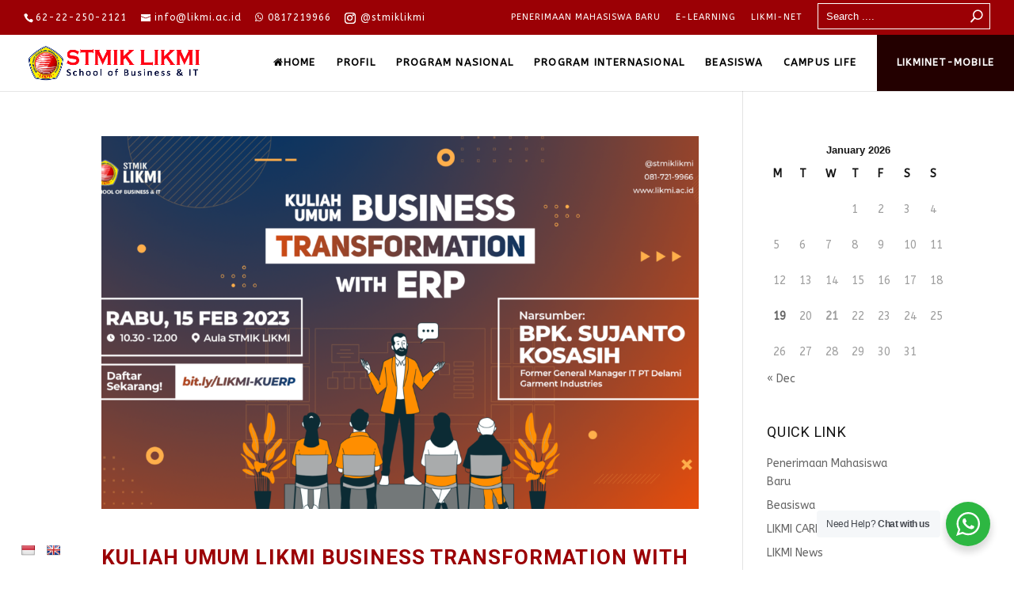

--- FILE ---
content_type: text/html; charset=UTF-8
request_url: https://likmi.ac.id/category/news/page/19/
body_size: 20916
content:
<!DOCTYPE html>
<html lang="en-US" prefix="og: https://ogp.me/ns#">
<head>
<meta charset="UTF-8" />
<meta http-equiv="X-UA-Compatible" content="IE=edge">
<link rel="pingback" href="https://likmi.ac.id/xmlrpc.php" />
<script type="text/javascript">
document.documentElement.className = 'js';
</script>
<script>var et_site_url='https://likmi.ac.id';var et_post_id='global';function et_core_page_resource_fallback(a,b){"undefined"===typeof b&&(b=a.sheet.cssRules&&0===a.sheet.cssRules.length);b&&(a.onerror=null,a.onload=null,a.href?a.href=et_site_url+"/?et_core_page_resource="+a.id+et_post_id:a.src&&(a.src=et_site_url+"/?et_core_page_resource="+a.id+et_post_id))}
</script>
<!-- Search Engine Optimization by Rank Math - https://s.rankmath.com/home -->
<title>News Archives - Page 19 of 48 - STMIK LIKMI</title>
<meta name="robots" content="follow, index, max-snippet:-1, max-video-preview:-1, max-image-preview:large"/>
<link rel="canonical" href="https://likmi.ac.id/category/news/page/19/" />
<link rel="prev" href="https://likmi.ac.id/category/news/page/18/" />
<link rel="next" href="https://likmi.ac.id/category/news/page/20/" />
<meta property="og:locale" content="en_US" />
<meta property="og:type" content="article" />
<meta property="og:title" content="News Archives - Page 19 of 48 - STMIK LIKMI" />
<meta property="og:url" content="https://likmi.ac.id/category/news/page/19/" />
<meta property="og:site_name" content="STMIK LIKMI" />
<meta property="article:publisher" content="https://www.facebook.com/stmiklikmibandung" />
<meta name="twitter:card" content="summary_large_image" />
<meta name="twitter:title" content="News Archives - Page 19 of 48 - STMIK LIKMI" />
<meta name="twitter:label1" content="Posts" />
<meta name="twitter:data1" content="285" />
<script type="application/ld+json" class="rank-math-schema">{"@context":"https://schema.org","@graph":[{"@type":"Place","@id":"https://likmi.ac.id/#place","address":{"@type":"PostalAddress","streetAddress":"Jl. Ir. H. Juanda No.96","addressLocality":"Kota Bandung","addressRegion":"Jawa Barat","postalCode":"40132","addressCountry":"Indonesia"}},{"@type":"CollegeOrUniversity","@id":"https://likmi.ac.id/#organization","name":"STMIK LIKMI","url":"https://likmi.ac.id","email":"info@likmi.ac.id","address":{"@type":"PostalAddress","streetAddress":"Jl. Ir. H. Juanda No.96","addressLocality":"Kota Bandung","addressRegion":"Jawa Barat","postalCode":"40132","addressCountry":"Indonesia"},"logo":{"@type":"ImageObject","@id":"https://likmi.ac.id/#logo","url":"https://likmi.ac.id/wp-content/uploads/2018/10/Logo200-2.png","contentUrl":"https://likmi.ac.id/wp-content/uploads/2018/10/Logo200-2.png","caption":"STMIK LIKMI","inLanguage":"en-US","width":"200","height":"200"},"contactPoint":[{"@type":"ContactPoint","telephone":"+62817219966","contactType":"customer support"}],"location":{"@id":"https://likmi.ac.id/#place"}},{"@type":"WebSite","@id":"https://likmi.ac.id/#website","url":"https://likmi.ac.id","name":"STMIK LIKMI","publisher":{"@id":"https://likmi.ac.id/#organization"},"inLanguage":"en-US"},{"@type":"BreadcrumbList","@id":"https://likmi.ac.id/category/news/page/19/#breadcrumb","itemListElement":[{"@type":"ListItem","position":"1","item":{"@id":"https://likmi.ac.id","name":"Home"}},{"@type":"ListItem","position":"2","item":{"@id":"https://likmi.ac.id/category/news/","name":"News"}}]},{"@type":"CollectionPage","@id":"https://likmi.ac.id/category/news/page/19/#webpage","url":"https://likmi.ac.id/category/news/page/19/","name":"News Archives - Page 19 of 48 - STMIK LIKMI","isPartOf":{"@id":"https://likmi.ac.id/#website"},"inLanguage":"en-US","breadcrumb":{"@id":"https://likmi.ac.id/category/news/page/19/#breadcrumb"}}]}</script>
<!-- /Rank Math WordPress SEO plugin -->
<link rel='dns-prefetch' href='//translate.google.com' />
<link rel='dns-prefetch' href='//fonts.googleapis.com' />
<link rel="alternate" type="application/rss+xml" title="STMIK LIKMI &raquo; Feed" href="https://likmi.ac.id/feed/" />
<link rel="alternate" type="application/rss+xml" title="STMIK LIKMI &raquo; Comments Feed" href="https://likmi.ac.id/comments/feed/" />
<link rel="alternate" type="application/rss+xml" title="STMIK LIKMI &raquo; News Category Feed" href="https://likmi.ac.id/category/news/feed/" />
<meta content="Likmi v." name="generator"/><!-- <link rel='stylesheet' id='smls-frontend-style-css' href='https://likmi.ac.id/wp-content/plugins/smart-logo-showcase-lite/css/smls-frontend-style.css?ver=1.1.9' type='text/css' media='all' /> -->
<!-- <link rel='stylesheet' id='smls-block-editor-css' href='https://likmi.ac.id/wp-content/plugins/smart-logo-showcase-lite/inc/smls-block/smls-block.css?ver=1.1.9' type='text/css' media='all' /> -->
<!-- <link rel='stylesheet' id='wp-block-library-css' href='https://likmi.ac.id/wp-includes/css/dist/block-library/style.min.css?ver=6.5.7' type='text/css' media='all' /> -->
<!-- <link rel='stylesheet' id='nta-css-popup-css' href='https://likmi.ac.id/wp-content/plugins/whatsapp-for-wordpress/assets/dist/css/style.css?ver=6.5.7' type='text/css' media='all' /> -->
<link rel="stylesheet" type="text/css" href="//likmi.ac.id/wp-content/cache/wpfc-minified/k9z6tr0a/bjvqz.css" media="all"/>
<style id='classic-theme-styles-inline-css' type='text/css'>
/*! This file is auto-generated */
.wp-block-button__link{color:#fff;background-color:#32373c;border-radius:9999px;box-shadow:none;text-decoration:none;padding:calc(.667em + 2px) calc(1.333em + 2px);font-size:1.125em}.wp-block-file__button{background:#32373c;color:#fff;text-decoration:none}
</style>
<style id='global-styles-inline-css' type='text/css'>
body{--wp--preset--color--black: #000000;--wp--preset--color--cyan-bluish-gray: #abb8c3;--wp--preset--color--white: #ffffff;--wp--preset--color--pale-pink: #f78da7;--wp--preset--color--vivid-red: #cf2e2e;--wp--preset--color--luminous-vivid-orange: #ff6900;--wp--preset--color--luminous-vivid-amber: #fcb900;--wp--preset--color--light-green-cyan: #7bdcb5;--wp--preset--color--vivid-green-cyan: #00d084;--wp--preset--color--pale-cyan-blue: #8ed1fc;--wp--preset--color--vivid-cyan-blue: #0693e3;--wp--preset--color--vivid-purple: #9b51e0;--wp--preset--gradient--vivid-cyan-blue-to-vivid-purple: linear-gradient(135deg,rgba(6,147,227,1) 0%,rgb(155,81,224) 100%);--wp--preset--gradient--light-green-cyan-to-vivid-green-cyan: linear-gradient(135deg,rgb(122,220,180) 0%,rgb(0,208,130) 100%);--wp--preset--gradient--luminous-vivid-amber-to-luminous-vivid-orange: linear-gradient(135deg,rgba(252,185,0,1) 0%,rgba(255,105,0,1) 100%);--wp--preset--gradient--luminous-vivid-orange-to-vivid-red: linear-gradient(135deg,rgba(255,105,0,1) 0%,rgb(207,46,46) 100%);--wp--preset--gradient--very-light-gray-to-cyan-bluish-gray: linear-gradient(135deg,rgb(238,238,238) 0%,rgb(169,184,195) 100%);--wp--preset--gradient--cool-to-warm-spectrum: linear-gradient(135deg,rgb(74,234,220) 0%,rgb(151,120,209) 20%,rgb(207,42,186) 40%,rgb(238,44,130) 60%,rgb(251,105,98) 80%,rgb(254,248,76) 100%);--wp--preset--gradient--blush-light-purple: linear-gradient(135deg,rgb(255,206,236) 0%,rgb(152,150,240) 100%);--wp--preset--gradient--blush-bordeaux: linear-gradient(135deg,rgb(254,205,165) 0%,rgb(254,45,45) 50%,rgb(107,0,62) 100%);--wp--preset--gradient--luminous-dusk: linear-gradient(135deg,rgb(255,203,112) 0%,rgb(199,81,192) 50%,rgb(65,88,208) 100%);--wp--preset--gradient--pale-ocean: linear-gradient(135deg,rgb(255,245,203) 0%,rgb(182,227,212) 50%,rgb(51,167,181) 100%);--wp--preset--gradient--electric-grass: linear-gradient(135deg,rgb(202,248,128) 0%,rgb(113,206,126) 100%);--wp--preset--gradient--midnight: linear-gradient(135deg,rgb(2,3,129) 0%,rgb(40,116,252) 100%);--wp--preset--font-size--small: 13px;--wp--preset--font-size--medium: 20px;--wp--preset--font-size--large: 36px;--wp--preset--font-size--x-large: 42px;--wp--preset--spacing--20: 0.44rem;--wp--preset--spacing--30: 0.67rem;--wp--preset--spacing--40: 1rem;--wp--preset--spacing--50: 1.5rem;--wp--preset--spacing--60: 2.25rem;--wp--preset--spacing--70: 3.38rem;--wp--preset--spacing--80: 5.06rem;--wp--preset--shadow--natural: 6px 6px 9px rgba(0, 0, 0, 0.2);--wp--preset--shadow--deep: 12px 12px 50px rgba(0, 0, 0, 0.4);--wp--preset--shadow--sharp: 6px 6px 0px rgba(0, 0, 0, 0.2);--wp--preset--shadow--outlined: 6px 6px 0px -3px rgba(255, 255, 255, 1), 6px 6px rgba(0, 0, 0, 1);--wp--preset--shadow--crisp: 6px 6px 0px rgba(0, 0, 0, 1);}:where(.is-layout-flex){gap: 0.5em;}:where(.is-layout-grid){gap: 0.5em;}body .is-layout-flex{display: flex;}body .is-layout-flex{flex-wrap: wrap;align-items: center;}body .is-layout-flex > *{margin: 0;}body .is-layout-grid{display: grid;}body .is-layout-grid > *{margin: 0;}:where(.wp-block-columns.is-layout-flex){gap: 2em;}:where(.wp-block-columns.is-layout-grid){gap: 2em;}:where(.wp-block-post-template.is-layout-flex){gap: 1.25em;}:where(.wp-block-post-template.is-layout-grid){gap: 1.25em;}.has-black-color{color: var(--wp--preset--color--black) !important;}.has-cyan-bluish-gray-color{color: var(--wp--preset--color--cyan-bluish-gray) !important;}.has-white-color{color: var(--wp--preset--color--white) !important;}.has-pale-pink-color{color: var(--wp--preset--color--pale-pink) !important;}.has-vivid-red-color{color: var(--wp--preset--color--vivid-red) !important;}.has-luminous-vivid-orange-color{color: var(--wp--preset--color--luminous-vivid-orange) !important;}.has-luminous-vivid-amber-color{color: var(--wp--preset--color--luminous-vivid-amber) !important;}.has-light-green-cyan-color{color: var(--wp--preset--color--light-green-cyan) !important;}.has-vivid-green-cyan-color{color: var(--wp--preset--color--vivid-green-cyan) !important;}.has-pale-cyan-blue-color{color: var(--wp--preset--color--pale-cyan-blue) !important;}.has-vivid-cyan-blue-color{color: var(--wp--preset--color--vivid-cyan-blue) !important;}.has-vivid-purple-color{color: var(--wp--preset--color--vivid-purple) !important;}.has-black-background-color{background-color: var(--wp--preset--color--black) !important;}.has-cyan-bluish-gray-background-color{background-color: var(--wp--preset--color--cyan-bluish-gray) !important;}.has-white-background-color{background-color: var(--wp--preset--color--white) !important;}.has-pale-pink-background-color{background-color: var(--wp--preset--color--pale-pink) !important;}.has-vivid-red-background-color{background-color: var(--wp--preset--color--vivid-red) !important;}.has-luminous-vivid-orange-background-color{background-color: var(--wp--preset--color--luminous-vivid-orange) !important;}.has-luminous-vivid-amber-background-color{background-color: var(--wp--preset--color--luminous-vivid-amber) !important;}.has-light-green-cyan-background-color{background-color: var(--wp--preset--color--light-green-cyan) !important;}.has-vivid-green-cyan-background-color{background-color: var(--wp--preset--color--vivid-green-cyan) !important;}.has-pale-cyan-blue-background-color{background-color: var(--wp--preset--color--pale-cyan-blue) !important;}.has-vivid-cyan-blue-background-color{background-color: var(--wp--preset--color--vivid-cyan-blue) !important;}.has-vivid-purple-background-color{background-color: var(--wp--preset--color--vivid-purple) !important;}.has-black-border-color{border-color: var(--wp--preset--color--black) !important;}.has-cyan-bluish-gray-border-color{border-color: var(--wp--preset--color--cyan-bluish-gray) !important;}.has-white-border-color{border-color: var(--wp--preset--color--white) !important;}.has-pale-pink-border-color{border-color: var(--wp--preset--color--pale-pink) !important;}.has-vivid-red-border-color{border-color: var(--wp--preset--color--vivid-red) !important;}.has-luminous-vivid-orange-border-color{border-color: var(--wp--preset--color--luminous-vivid-orange) !important;}.has-luminous-vivid-amber-border-color{border-color: var(--wp--preset--color--luminous-vivid-amber) !important;}.has-light-green-cyan-border-color{border-color: var(--wp--preset--color--light-green-cyan) !important;}.has-vivid-green-cyan-border-color{border-color: var(--wp--preset--color--vivid-green-cyan) !important;}.has-pale-cyan-blue-border-color{border-color: var(--wp--preset--color--pale-cyan-blue) !important;}.has-vivid-cyan-blue-border-color{border-color: var(--wp--preset--color--vivid-cyan-blue) !important;}.has-vivid-purple-border-color{border-color: var(--wp--preset--color--vivid-purple) !important;}.has-vivid-cyan-blue-to-vivid-purple-gradient-background{background: var(--wp--preset--gradient--vivid-cyan-blue-to-vivid-purple) !important;}.has-light-green-cyan-to-vivid-green-cyan-gradient-background{background: var(--wp--preset--gradient--light-green-cyan-to-vivid-green-cyan) !important;}.has-luminous-vivid-amber-to-luminous-vivid-orange-gradient-background{background: var(--wp--preset--gradient--luminous-vivid-amber-to-luminous-vivid-orange) !important;}.has-luminous-vivid-orange-to-vivid-red-gradient-background{background: var(--wp--preset--gradient--luminous-vivid-orange-to-vivid-red) !important;}.has-very-light-gray-to-cyan-bluish-gray-gradient-background{background: var(--wp--preset--gradient--very-light-gray-to-cyan-bluish-gray) !important;}.has-cool-to-warm-spectrum-gradient-background{background: var(--wp--preset--gradient--cool-to-warm-spectrum) !important;}.has-blush-light-purple-gradient-background{background: var(--wp--preset--gradient--blush-light-purple) !important;}.has-blush-bordeaux-gradient-background{background: var(--wp--preset--gradient--blush-bordeaux) !important;}.has-luminous-dusk-gradient-background{background: var(--wp--preset--gradient--luminous-dusk) !important;}.has-pale-ocean-gradient-background{background: var(--wp--preset--gradient--pale-ocean) !important;}.has-electric-grass-gradient-background{background: var(--wp--preset--gradient--electric-grass) !important;}.has-midnight-gradient-background{background: var(--wp--preset--gradient--midnight) !important;}.has-small-font-size{font-size: var(--wp--preset--font-size--small) !important;}.has-medium-font-size{font-size: var(--wp--preset--font-size--medium) !important;}.has-large-font-size{font-size: var(--wp--preset--font-size--large) !important;}.has-x-large-font-size{font-size: var(--wp--preset--font-size--x-large) !important;}
.wp-block-navigation a:where(:not(.wp-element-button)){color: inherit;}
:where(.wp-block-post-template.is-layout-flex){gap: 1.25em;}:where(.wp-block-post-template.is-layout-grid){gap: 1.25em;}
:where(.wp-block-columns.is-layout-flex){gap: 2em;}:where(.wp-block-columns.is-layout-grid){gap: 2em;}
.wp-block-pullquote{font-size: 1.5em;line-height: 1.6;}
</style>
<!-- <link rel='stylesheet' id='easy-sidebar-menu-widget-css-css' href='https://likmi.ac.id/wp-content/plugins/easy-sidebar-menu-widget/assets/css/easy-sidebar-menu-widget.css?ver=6.5.7' type='text/css' media='all' /> -->
<!-- <link rel='stylesheet' id='google-language-translator-css' href='https://likmi.ac.id/wp-content/plugins/google-language-translator/css/style.css?ver=6.0.15' type='text/css' media='' /> -->
<!-- <link rel='stylesheet' id='ce_responsive-css' href='https://likmi.ac.id/wp-content/plugins/simple-embed-code/css/video-container.min.css?ver=6.5.7' type='text/css' media='all' /> -->
<!-- <link rel='stylesheet' id='smls-fontawesome-style-css' href='https://likmi.ac.id/wp-content/plugins/smart-logo-showcase-lite/css/font-awesome.min.css?ver=1.1.9' type='text/css' media='all' /> -->
<link rel="stylesheet" type="text/css" href="//likmi.ac.id/wp-content/cache/wpfc-minified/8xs18u86/bjvqz.css" media="all"/>
<link rel='stylesheet' id='smls-google-fonts-sans-css' href='https://fonts.googleapis.com/css?family=Open+Sans%3A400%2C300%2C600%2C700%2C800&#038;ver=6.5.7' type='text/css' media='all' />
<link rel='stylesheet' id='smls-google-fonts-roboto-css' href='https://fonts.googleapis.com/css?family=Roboto%3A400%2C300italic%2C400italic%2C500%2C500italic%2C700%2C700italic%2C900italic%2C900&#038;ver=6.5.7' type='text/css' media='all' />
<link rel='stylesheet' id='smls-google-fonts-lato-css' href='https://fonts.googleapis.com/css?family=Lato%3A400%2C300italic%2C400italic%2C700%2C700italic%2C900italic%2C900&#038;ver=6.5.7' type='text/css' media='all' />
<link rel='stylesheet' id='smls-google-fonts-montserrat-css' href='https://fonts.googleapis.com/css?family=Montserrat%3A400%2C700&#038;ver=6.5.7' type='text/css' media='all' />
<link rel='stylesheet' id='smls-google-fonts-merriweather-css' href='https://fonts.googleapis.com/css?family=Merriweather+Sans%3A300%2C400%2C700%2C800+Sans%3A300%2C400%2C700&#038;ver=6.5.7' type='text/css' media='all' />
<link rel='stylesheet' id='smls-google-fonts-droid-css' href='https://fonts.googleapis.com/css?family=Droid+Sans%3A400%2C700&#038;ver=6.5.7' type='text/css' media='all' />
<link rel='stylesheet' id='smls-google-fonts-oxygen-css' href='https://fonts.googleapis.com/css?family=Oxygen%3A300%2C400%2C700&#038;ver=6.5.7' type='text/css' media='all' />
<link rel='stylesheet' id='smls-google-fonts-raleway-css' href='https://fonts.googleapis.com/css?family=Raleway%3A100%2C200%2C300%2C400%2C500%2C600%2C700%2C800%2C900&#038;ver=6.5.7' type='text/css' media='all' />
<!-- <link rel='stylesheet' id='smls-owl-style-css' href='https://likmi.ac.id/wp-content/plugins/smart-logo-showcase-lite/css/owl.carousel.css?ver=1.1.9' type='text/css' media='all' /> -->
<!-- <link rel='stylesheet' id='smls-tooltip-style-css' href='https://likmi.ac.id/wp-content/plugins/smart-logo-showcase-lite/css/tooltipster.bundle.css?ver=1.1.9' type='text/css' media='all' /> -->
<!-- <link rel='stylesheet' id='smls-responsive-style-css' href='https://likmi.ac.id/wp-content/plugins/smart-logo-showcase-lite/css/smls-responsive.css?ver=1.1.9' type='text/css' media='all' /> -->
<!-- <link rel='stylesheet' id='smls-popup-style-css' href='https://likmi.ac.id/wp-content/plugins/smart-logo-showcase-lite/css/popup-contact.css?ver=1.1.9' type='text/css' media='all' /> -->
<!-- <link rel='stylesheet' id='wp-job-manager-job-listings-css' href='https://likmi.ac.id/wp-content/plugins/wp-job-manager/assets/dist/css/job-listings.css?ver=d866e43503c5e047c6b0be0a9557cf8e' type='text/css' media='all' /> -->
<!-- <link rel='stylesheet' id='wp-pagenavi-css' href='https://likmi.ac.id/wp-content/plugins/wp-pagenavi/pagenavi-css.css?ver=2.70' type='text/css' media='all' /> -->
<link rel="stylesheet" type="text/css" href="//likmi.ac.id/wp-content/cache/wpfc-minified/ffc1drjt/f9lu8.css" media="all"/>
<link rel='stylesheet' id='divi-fonts-css' href='https://fonts.googleapis.com/css?family=Open+Sans:300italic,400italic,600italic,700italic,800italic,400,300,600,700,800&#038;subset=latin,latin-ext' type='text/css' media='all' />
<!-- <link rel='stylesheet' id='divi-style-css' href='https://likmi.ac.id/wp-content/themes/Likmi/style.css?ver=6.5.7' type='text/css' media='all' /> -->
<!-- <link rel='stylesheet' id='style-css' href='https://likmi.ac.id/wp-content/themes/Likmi/style.css?ver=6.5.7' type='text/css' media='all' /> -->
<!-- <link rel='stylesheet' id='custom-style-css' href='https://likmi.ac.id/wp-content/themes/Likmi/css/my-style.css?ver=1.1' type='text/css' media='all' /> -->
<!-- <link rel='stylesheet' id='headroom-style-css' href='https://likmi.ac.id/wp-content/themes/Likmi/css/headroom.css?ver=6.5.7' type='text/css' media='all' /> -->
<!-- <link rel='stylesheet' id='parent-style-css' href='https://likmi.ac.id/wp-content/themes/Likmi/style.css?ver=6.5.7' type='text/css' media='all' /> -->
<!-- <link rel='stylesheet' id='child-style-css' href='https://likmi.ac.id/wp-content/themes/Likmi/style.css?ver=6.5.7' type='text/css' media='all' /> -->
<!-- <link rel='stylesheet' id='popup-maker-site-css' href='//likmi.ac.id/wp-content/uploads/pum/pum-site-styles.css?generated=1688196905&#038;ver=1.16.10' type='text/css' media='all' /> -->
<!-- <link rel='stylesheet' id='dashicons-css' href='https://likmi.ac.id/wp-includes/css/dashicons.min.css?ver=6.5.7' type='text/css' media='all' /> -->
<link rel="stylesheet" type="text/css" href="//likmi.ac.id/wp-content/cache/wpfc-minified/6ztu16eu/f9ms2.css" media="all"/>
<!--n2css--><script src='//likmi.ac.id/wp-content/cache/wpfc-minified/3361by0g/f9lu8.js' type="text/javascript"></script>
<!-- <script type="text/javascript" src="https://likmi.ac.id/wp-includes/js/jquery/jquery.min.js?ver=3.7.1" id="jquery-core-js"></script> -->
<!-- <script type="text/javascript" src="https://likmi.ac.id/wp-includes/js/jquery/jquery-migrate.min.js?ver=3.4.1" id="jquery-migrate-js"></script> -->
<!-- <script type="text/javascript" src="https://likmi.ac.id/wp-content/plugins/smart-logo-showcase-lite/js/owl.carousel.js?ver=1.1.9" id="smls-owl-script-js"></script> -->
<!-- <script type="text/javascript" src="https://likmi.ac.id/wp-content/plugins/smart-logo-showcase-lite/js/tooltipster.bundle.js?ver=1.1.9" id="smls-tooltip-script-js"></script> -->
<!-- <script type="text/javascript" src="https://likmi.ac.id/wp-content/plugins/smart-logo-showcase-lite/js/smls-frontend-script.js?ver=1.1.9" id="smls-frontend-script-js"></script> -->
<!-- <script type="text/javascript" src="https://likmi.ac.id/wp-content/themes/Likmi/js/my-scripts.js?ver=6.5.7" id="custom-scripts-js"></script> -->
<link rel="EditURI" type="application/rsd+xml" title="RSD" href="https://likmi.ac.id/xmlrpc.php?rsd" />
<meta name="generator" content="WordPress 6.5.7" />
<meta name="cdp-version" content="1.3.2" /><style>.goog-te-gadget{margin-top:2px!important;}p.hello{font-size:12px;color:#666;}#google_language_translator{clear:both;}#flags{width:165px;}#flags a{display:inline-block;margin-right:2px;}#google_language_translator a{display:none!important;}.goog-te-gadget{color:transparent!important;}.goog-te-gadget{font-size:0px!important;}.goog-branding{display:none;}.goog-tooltip{display: none!important;}.goog-tooltip:hover{display: none!important;}.goog-text-highlight{background-color:transparent!important;border:none!important;box-shadow:none!important;}#google_language_translator{display:none;}#google_language_translator select.goog-te-combo{color:#32373c;}.goog-te-banner-frame{visibility:hidden!important;}body{top:0px!important;}#goog-gt-tt{display:none!important;}#glt-translate-trigger > span{color:#ffffff;}#glt-translate-trigger{background:#f89406;}</style><meta name="viewport" content="width=device-width, initial-scale=1.0, maximum-scale=1.0, user-scalable=0" /><link rel="shortcut icon" href="https://likmi.ac.id/wp-content/uploads/2018/10/Logo200-2.png" />
<!-- Meta Pixel Code -->
<script type='text/javascript'>
!function(f,b,e,v,n,t,s){if(f.fbq)return;n=f.fbq=function(){n.callMethod?
n.callMethod.apply(n,arguments):n.queue.push(arguments)};if(!f._fbq)f._fbq=n;
n.push=n;n.loaded=!0;n.version='2.0';n.queue=[];t=b.createElement(e);t.async=!0;
t.src=v;s=b.getElementsByTagName(e)[0];s.parentNode.insertBefore(t,s)}(window,
document,'script','https://connect.facebook.net/en_US/fbevents.js');
</script>
<!-- End Meta Pixel Code -->
<script type='text/javascript'>
fbq('init', '170798581932663', {}, {
"agent": "wordpress-6.5.7-3.0.8"
});
</script><script type='text/javascript'>
fbq('track', 'PageView', []);
</script>
<!-- Meta Pixel Code -->
<noscript>
<img height="1" width="1" style="display:none" alt="fbpx"
src="https://www.facebook.com/tr?id=170798581932663&ev=PageView&noscript=1" />
</noscript>
<!-- End Meta Pixel Code -->
<style type="text/css" id="custom-background-css">
body.custom-background { background-color: #ffffff; }
</style>
<script>
document.addEventListener('DOMContentLoaded', function(event){ 
if (window.location.hash) {
// Start at top of page
window.scrollTo(0, 0);
// Prevent default scroll to anchor by hiding the target element
var db_hash_elem = document.getElementById(window.location.hash.substring(1));
window.db_location_hash_style = db_hash_elem.style.display;
db_hash_elem.style.display = 'none';
// After a short delay, display the element and scroll to it
jQuery(function($){
setTimeout(function(){
$(window.location.hash).css('display', window.db_location_hash_style);
et_pb_smooth_scroll($(window.location.hash), false, 800);
}, 700);
});		
}
});
</script>
<!-- Facebook Pixel Code -->
<script>
!function(f,b,e,v,n,t,s)
{if(f.fbq)return;n=f.fbq=function(){n.callMethod?
n.callMethod.apply(n,arguments):n.queue.push(arguments)};
if(!f._fbq)f._fbq=n;n.push=n;n.loaded=!0;n.version='2.0';
n.queue=[];t=b.createElement(e);t.async=!0;
t.src=v;s=b.getElementsByTagName(e)[0];
s.parentNode.insertBefore(t,s)}(window, document,'script',
'https://connect.facebook.net/en_US/fbevents.js');
fbq('init', '476244677100185');
fbq('track', 'PageView');
</script>
<noscript><img height="1" width="1" style="display:none"
src="https://www.facebook.com/tr?id=476244677100185&ev=PageView&noscript=1"
/></noscript>
<!-- End Facebook Pixel Code -->
<!-- Google Tag Manager -->
<script>(function(w,d,s,l,i){w[l]=w[l]||[];w[l].push({'gtm.start':
new Date().getTime(),event:'gtm.js'});var f=d.getElementsByTagName(s)[0],
j=d.createElement(s),dl=l!='dataLayer'?'&l='+l:'';j.async=true;j.src=
'https://www.googletagmanager.com/gtm.js?id='+i+dl;f.parentNode.insertBefore(j,f);
})(window,document,'script','dataLayer','GTM-T52MG42');</script>
<!-- End Google Tag Manager --><link rel="icon" href="https://likmi.ac.id/wp-content/uploads/2018/10/cropped-Logo200-1-32x32.png" sizes="32x32" />
<link rel="icon" href="https://likmi.ac.id/wp-content/uploads/2018/10/cropped-Logo200-1-192x192.png" sizes="192x192" />
<link rel="apple-touch-icon" href="https://likmi.ac.id/wp-content/uploads/2018/10/cropped-Logo200-1-180x180.png" />
<meta name="msapplication-TileImage" content="https://likmi.ac.id/wp-content/uploads/2018/10/cropped-Logo200-1-270x270.png" />
<!-- <link rel="stylesheet" id="et-divi-customizer-global-cached-inline-styles" href="https://likmi.ac.id/wp-content/cache/et/global/et-divi-customizer-global-17687987990828.min.css" onerror="et_core_page_resource_fallback(this, true)" onload="et_core_page_resource_fallback(this)" /> -->
<link rel="stylesheet" type="text/css" href="//likmi.ac.id/wp-content/cache/wpfc-minified/7nz16pxp/e8fck.css" media="all"/></head>
<body data-rsssl=1 class="archive paged category category-news category-16 custom-background paged-19 category-paged-19 et_pb_button_helper_class et_fullwidth_nav et_fullwidth_secondary_nav et_fixed_nav et_show_nav et_cover_background et_secondary_nav_enabled et_secondary_nav_two_panels et_pb_gutter osx et_pb_gutters3 et_primary_nav_dropdown_animation_fade et_secondary_nav_dropdown_animation_fade et_pb_footer_columns4 et_header_style_left et_smooth_scroll et_right_sidebar et_divi_theme likmi et_minified_js et_minified_css">
<div id="page-container">
<div id="top-header">
<div class="container clearfix">
<div id="et-info">
<span id="et-info-phone">62-22-250-2121</span>
<a href="mailto:info@likmi.ac.id"><span id="et-info-email">info@likmi.ac.id</span></a>
<ul class="et-social-icons">
<li class="et-social-whatsapp">
<a href="https://wa.me/62817219966">
<span><i class="fa fa-whatsapp"></i> 0817219966</span>
</a>
</li>
<li class="et-social-icon et-social-instagram">
<a href="https://www.instagram.com/stmiklikmi/?hl=en" class="icon">
<span>@stmiklikmi</span>
</a>
</li>
</ul>				</div> <!-- #et-info -->
<div id="et-secondary-menu">
<div class="et_duplicate_social_icons">
<ul class="et-social-icons">
<li class="et-social-whatsapp">
<a href="https://wa.me/62817219966">
<span><i class="fa fa-whatsapp"></i> 0817219966</span>
</a>
</li>
<li class="et-social-icon et-social-instagram">
<a href="https://www.instagram.com/stmiklikmi/?hl=en" class="icon">
<span>@stmiklikmi</span>
</a>
</li>
</ul>
</div><ul id="et-secondary-nav" class="menu"><li class="menu-item menu-item-type-custom menu-item-object-custom menu-item-4374289"><a href="https://join.likmi.ac.id/">Penerimaan Mahasiswa Baru</a></li>
<li class="menu-item menu-item-type-custom menu-item-object-custom menu-item-25051"><a target="_blank" rel="noopener" href="https://learn.likmi.ac.id/login/">E-Learning</a></li>
<li class="menu-item menu-item-type-custom menu-item-object-custom menu-item-1220"><a target="_blank" rel="noopener" href="https://net.likmi.ac.id/">LIKMI-NET</a></li>
</ul>				
<form role="search" method="get" id="searchform" class="searchform" action="https://likmi.ac.id/" _lpchecked="1">
<div>
<label class="screen-reader-text" for="s">Search for:</label>
<input type="text" value="" placeholder="Search ...." name="s" id="s">
<input type="submit" id="searchsubmit" value="Search">
</div>
</form>
</div> <!-- #et-secondary-menu -->
</div> <!-- .container -->
</div> <!-- #top-header -->
<div id="flags" class="size18"><ul id="sortable" class="ui-sortable" style="float:left"><li id="Indonesian"><a href="#" title="Indonesian" class="nturl notranslate id flag Indonesian"></a></li><li id="English"><a href="#" title="English" class="nturl notranslate en flag English"></a></li></ul></div><div id="google_language_translator" class="default-language-id"></div>	
<header id="main-header" data-height-onload="54">
<div class="container clearfix et_menu_container">
<div class="logo_container">
<span class="logo_helper"></span>
<a href="https://likmi.ac.id/">
<img src="https://likmi.ac.id/wp-content/uploads/2018/08/STMIK-LOGO-3.png" alt="LIKMI" id="logo" class="lgd" data-height-percentage="60" data-actual-width="927" data-actual-height="181">
<img src="https://likmi.ac.id/wp-content/uploads/2018/09/Logo200.png" alt="LIKMI" id="logo" class="lgh" data-height-percentage="100" data-actual-width="200" data-actual-height="200">
</a>
</div>
<div id="et-top-navigation" data-height="54" data-fixed-height="50">
<nav id="top-menu-nav">
<ul id="top-menu" class="nav"><li id="menu-item-26068" class="menu-item menu-item-type-custom menu-item-object-custom menu-item-home menu-item-26068"><a href="https://likmi.ac.id/"><i class="fa fa-home"></i>Home</a></li>
<li id="menu-item-1186" class="prog-press menu-item menu-item-type-custom menu-item-object-custom menu-item-has-children menu-item-1186"><a href="https://likmi.ac.id/home/profil-likmi/">Profil</a>
<ul class="sub-menu">
<li id="menu-item-1780" class="visimisi menu-item menu-item-type-custom menu-item-object-custom menu-item-1780"><a href="https://likmi.ac.id/home/profil-likmi/#visimisi">Visi, Misi dan Sejarah</a></li>
<li id="menu-item-1781" class="semboyan menu-item menu-item-type-custom menu-item-object-custom menu-item-1781"><a href="https://likmi.ac.id/home/profil-likmi/#semboyan">Semboyan dan Maskot</a></li>
<li id="menu-item-1782" class="kampus menu-item menu-item-type-custom menu-item-object-custom menu-item-1782"><a href="https://likmi.ac.id/home/profil-likmi/#kampus">Kampus</a></li>
<li id="menu-item-25745" class="menu-item menu-item-type-custom menu-item-object-custom menu-item-has-children menu-item-25745"><a target="_blank" rel="noopener" href="https://likmi.ac.id/1822-2/">Fasilitas</a>
<ul class="sub-menu">
<li id="menu-item-25301" class="menu-item menu-item-type-custom menu-item-object-custom menu-item-25301"><a href="https://likmi.ac.id/1822-2/#likmi-hub">LikmiHUB</a></li>
<li id="menu-item-25300" class="menu-item menu-item-type-custom menu-item-object-custom menu-item-has-children menu-item-25300"><a href="https://likmi.ac.id/1822-2/#infoakademik">Info Akademik</a>
<ul class="sub-menu">
<li id="menu-item-24915" class="menu-item menu-item-type-custom menu-item-object-custom menu-item-24915"><a href="https://likmi.ac.id/1822-2/#aisnet">Via WEB (AIS-Net)</a></li>
<li id="menu-item-24916" class="menu-item menu-item-type-custom menu-item-object-custom menu-item-24916"><a href="https://likmi.ac.id/1822-2/#sais">Via SMS (SAIS)</a></li>
<li id="menu-item-24917" class="menu-item menu-item-type-custom menu-item-object-custom menu-item-24917"><a href="https://likmi.ac.id/1822-2/#mrit">Mr. IT</a></li>
</ul>
</li>
<li id="menu-item-24920" class="menu-item menu-item-type-custom menu-item-object-custom menu-item-24920"><a href="https://likmi.ac.id/1822-2/#raist">RAIST</a></li>
<li id="menu-item-24914" class="menu-item menu-item-type-custom menu-item-object-custom menu-item-24914"><a href="https://likmi.ac.id/1822-2/#mpi">MPI Card</a></li>
<li id="menu-item-24918" class="menu-item menu-item-type-custom menu-item-object-custom menu-item-24918"><a href="https://likmi.ac.id/1822-2/#mrd">Mr. Download</a></li>
<li id="menu-item-24919" class="menu-item menu-item-type-custom menu-item-object-custom menu-item-24919"><a href="https://likmi.ac.id/1822-2/#smart-pages">Smart PAGES</a></li>
<li id="menu-item-25302" class="menu-item menu-item-type-custom menu-item-object-custom menu-item-25302"><a href="https://likmi.ac.id/1822-2/#cybernet">Cybernet</a></li>
<li id="menu-item-25303" class="menu-item menu-item-type-custom menu-item-object-custom menu-item-25303"><a href="https://likmi.ac.id/1822-2/#dl">Digital Library</a></li>
<li id="menu-item-25304" class="menu-item menu-item-type-custom menu-item-object-custom menu-item-25304"><a href="https://likmi.ac.id/1822-2/#mml">Multimedia Learning System</a></li>
</ul>
</li>
<li id="menu-item-1783" class="akreditasi menu-item menu-item-type-custom menu-item-object-custom menu-item-1783"><a href="https://likmi.ac.id/home/profil-likmi/#akreditasi">Akreditasi</a></li>
<li id="menu-item-1785" class="mengapa menu-item menu-item-type-custom menu-item-object-custom menu-item-1785"><a href="https://likmi.ac.id/home/profil-likmi/#mengapa">Mengapa STMIK – LIKMI</a></li>
<li id="menu-item-1786" class="cdc menu-item menu-item-type-custom menu-item-object-custom menu-item-1786"><a href="https://likmi.ac.id/home/profil-likmi/#cdc">CDC LIKMI</a></li>
</ul>
</li>
<li id="menu-item-1187" class="mega-menu color-cus custom-more prog-press menu-item menu-item-type-custom menu-item-object-custom menu-item-has-children menu-item-1187"><a href="#">Program Nasional</a>
<ul class="sub-menu">
<li id="menu-item-26882" class="d3s1 gant menu-item menu-item-type-custom menu-item-object-custom menu-item-has-children menu-item-26882"><a href="#">Sarjana (S1)</a>
<ul class="sub-menu">
<li id="menu-item-1271" class="child-menu change menu-item menu-item-type-custom menu-item-object-custom menu-item-has-children menu-item-1271"><a href="https://likmi.ac.id/teknik-informatika/">INFORMATICS &#038; AI TECHNOLOGY</a>
<ul class="sub-menu">
<li id="menu-item-1279" class="change linkes menu-item menu-item-type-custom menu-item-object-custom menu-item-1279"><a href="https://likmi.ac.id/teknik-informatika/#PLJ">APPLIED ARTIFICIAL INTELLIGENCE TECHNOLOGY</a></li>
<li id="menu-item-1277" class="change linkes menu-item menu-item-type-custom menu-item-object-custom menu-item-1277"><a href="https://likmi.ac.id/teknik-informatika/#GM">DIGITAL GRAPHICS &#038; TECHNOLOGY</a></li>
<li id="menu-item-1278" class="change linkes menu-item menu-item-type-custom menu-item-object-custom menu-item-1278"><a href="https://likmi.ac.id/teknik-informatika/#RPL">MOBILE APP &#038; SOFTWARE ENGINEERING</a></li>
</ul>
</li>
<li id="menu-item-1272" class="child-menu change menu-item menu-item-type-custom menu-item-object-custom menu-item-has-children menu-item-1272"><a href="https://likmi.ac.id/sistem-informasi/">DIGITAL BUSINESS INFORMATION SYSTEM</a>
<ul class="sub-menu">
<li id="menu-item-1273" class="linkes menu-item menu-item-type-custom menu-item-object-custom menu-item-1273"><a href="https://likmi.ac.id/sistem-informasi/#ITP">DIGITAL BUSINESS MARKETING</a></li>
<li id="menu-item-1274" class="linkes menu-item menu-item-type-custom menu-item-object-custom menu-item-1274"><a href="https://likmi.ac.id/sistem-informasi/#MB">DIGITAL BUSINESS MANAGEMENT</a></li>
<li id="menu-item-1275" class="linkes menu-item menu-item-type-custom menu-item-object-custom menu-item-1275"><a href="https://likmi.ac.id/sistem-informasi/#KA">DIGITAL BUSINESS ACCOUNTING</a></li>
<li id="menu-item-1276" class="linkes menu-item menu-item-type-custom menu-item-object-custom menu-item-1276"><a href="https://likmi.ac.id/sistem-informasi/#MI">ENTERPRISE INFORMATION SYSTEM</a></li>
</ul>
</li>
</ul>
</li>
<li id="menu-item-1191" class="menu-childs gant menu-item menu-item-type-post_type menu-item-object-page menu-item-has-children menu-item-1191"><a href="https://likmi.ac.id/magister/">Program Pascasarjana (S2)</a>
<ul class="sub-menu">
<li id="menu-item-1230" class="child-menu change menu-item menu-item-type-custom menu-item-object-custom menu-item-has-children menu-item-1230"><a href="https://likmi.ac.id/magister/#">Jalur Fast Track (12 Bulan)</a>
<ul class="sub-menu">
<li id="menu-item-1204" class="change linkes menu-item menu-item-type-custom menu-item-object-custom menu-item-1204"><a href="https://likmi.ac.id/magister/#bis">Sistem Informasi Bisnis</a></li>
<li id="menu-item-1205" class="change linkes menu-item menu-item-type-custom menu-item-object-custom menu-item-1205"><a href="https://likmi.ac.id/magister/#sie">Rekayasa Sistem Informasi</a></li>
</ul>
</li>
<li id="menu-item-4374062" class="menu-item menu-item-type-custom menu-item-object-custom menu-item-has-children menu-item-4374062"><a href="https://likmi.ac.id/magister/#">Jalur Profesional (16 Bulan)</a>
<ul class="sub-menu">
<li id="menu-item-4374063" class="change linkes menu-item menu-item-type-custom menu-item-object-custom menu-item-4374063"><a href="https://likmi.ac.id/magister/#bis">Sistem Informasi Bisnis</a></li>
<li id="menu-item-4374064" class="change linkes menu-item menu-item-type-custom menu-item-object-custom menu-item-4374064"><a href="https://likmi.ac.id/magister/#sie">Rekayasa Sistem Informasi</a></li>
</ul>
</li>
</ul>
</li>
<li id="menu-item-4374068" class="menu-childs gant menu-item menu-item-type-post_type menu-item-object-page menu-item-has-children menu-item-4374068"><a href="https://likmi.ac.id/program-fast-track/">Program FAST TRACK</a>
<ul class="sub-menu">
<li id="menu-item-4374069" class="child-menu change menu-item menu-item-type-post_type menu-item-object-page menu-item-has-children menu-item-4374069"><a href="https://likmi.ac.id/program-fast-track/">Pilihan 1</a>
<ul class="sub-menu">
<li id="menu-item-4374071" class="change linkes menu-item menu-item-type-post_type menu-item-object-page menu-item-4374071"><a href="https://likmi.ac.id/program-fast-track/">S1 &#8211; Sistem Informasi &#038; S2 &#8211; Sistem Informasi</a></li>
</ul>
</li>
<li id="menu-item-4374070" class="child-menu change menu-item menu-item-type-post_type menu-item-object-page menu-item-has-children menu-item-4374070"><a href="https://likmi.ac.id/program-fast-track/">Pilihan 2</a>
<ul class="sub-menu">
<li id="menu-item-4374072" class="change linkes menu-item menu-item-type-post_type menu-item-object-page menu-item-4374072"><a href="https://likmi.ac.id/program-fast-track/">S1 &#8211; Informatika &#038; S2 &#8211; Sistem Informasi</a></li>
</ul>
</li>
</ul>
</li>
<li id="menu-item-1209" class="gant menu-item menu-item-type-post_type menu-item-object-page menu-item-has-children menu-item-1209"><a href="https://likmi.ac.id/program-1-tahun/">Program 1 Tahun</a>
<ul class="sub-menu">
<li id="menu-item-1280" class="linkes menu-item menu-item-type-custom menu-item-object-custom menu-item-1280"><a href="https://likmi.ac.id/index.php/program-1-tahun/#amw">Android &#038; Mobile Web Developer</a></li>
<li id="menu-item-1281" class="linkes menu-item menu-item-type-custom menu-item-object-custom menu-item-1281"><a href="https://likmi.ac.id/index.php/program-1-tahun/#bc">Business Computing</a></li>
<li id="menu-item-1282" class="linkes menu-item menu-item-type-custom menu-item-object-custom menu-item-1282"><a href="https://likmi.ac.id/index.php/program-1-tahun/#ps">Professional Secretary</a></li>
<li id="menu-item-1283" class="linkes menu-item menu-item-type-custom menu-item-object-custom menu-item-1283"><a href="https://likmi.ac.id/index.php/program-1-tahun/#mcd">Multimedia and Creative Design</a></li>
</ul>
</li>
<li id="menu-item-1208" class="gant menu-item menu-item-type-post_type menu-item-object-page menu-item-has-children menu-item-1208"><a href="https://likmi.ac.id/254-2/">Likmi Centre</a>
<ul class="sub-menu">
<li id="menu-item-1216" class="change linkes menu-item menu-item-type-custom menu-item-object-custom menu-item-1216"><a href="https://likmi.ac.id/254-2/#ag">Aplikasi Grafis</a></li>
<li id="menu-item-1217" class="change linkes menu-item menu-item-type-custom menu-item-object-custom menu-item-1217"><a href="https://likmi.ac.id/254-2/#sa">Software Akuntansi</a></li>
<li id="menu-item-1214" class="change linkes menu-item menu-item-type-custom menu-item-object-custom menu-item-1214"><a href="https://likmi.ac.id/254-2/#ap">Aplikasi Perkantoran</a></li>
<li id="menu-item-1215" class="change linkes menu-item menu-item-type-custom menu-item-object-custom menu-item-1215"><a href="https://likmi.ac.id/254-2/#bp">Bahasa Pemrograman</a></li>
</ul>
</li>
</ul>
</li>
<li id="menu-item-1203" class="mega-menu color-cus custom-more-pro prog-press menu-item menu-item-type-custom menu-item-object-custom menu-item-has-children menu-item-1203"><a href="#">Program Internasional</a>
<ul class="sub-menu">
<li id="menu-item-25738" class="menu-childs gant menu-item menu-item-type-custom menu-item-object-custom menu-item-has-children menu-item-25738"><a href="#">MELBOURNE INSTITUTE OF TECHNOLOGY</a>
<ul class="sub-menu">
<li id="menu-item-25833" class="child-menu change menu-item menu-item-type-custom menu-item-object-custom menu-item-25833"><a href="https://likmi.ac.id/melbourne-institute-of-technology/#bisnis">Bachelor of Business</a></li>
<li id="menu-item-25834" class="child-menu change menu-item menu-item-type-custom menu-item-object-custom menu-item-25834"><a href="https://likmi.ac.id/melbourne-institute-of-technology/#network">Bachelor of Networking</a></li>
<li id="menu-item-25835" class="child-menu change menu-item menu-item-type-custom menu-item-object-custom menu-item-25835"><a href="https://likmi.ac.id/melbourne-institute-of-technology/#teknik">Bachelor of Engineering Technology</a></li>
</ul>
</li>
<li id="menu-item-25239" class="menu-item menu-item-type-custom menu-item-object-custom menu-item-has-children menu-item-25239"><a href="#">RMIT UNIVERSITY</a>
<ul class="sub-menu">
<li id="menu-item-1193" class="menu-item menu-item-type-post_type menu-item-object-page menu-item-1193"><a href="https://likmi.ac.id/bachelor-of-information-technology-from-rmit-university/">Bachelor of Information Technology</a></li>
<li id="menu-item-4372806" class="menu-item menu-item-type-custom menu-item-object-custom menu-item-4372806"><a href="https://likmi.ac.id/bachelor-of-information-technology-from-rmit-university/">Bachelor of Business</a></li>
</ul>
</li>
<li id="menu-item-4370591" class="menu-item menu-item-type-post_type menu-item-object-page menu-item-has-children menu-item-4370591"><a href="https://likmi.ac.id/zhejiang-university/">ZHEJIANG UNIVERSITY</a>
<ul class="sub-menu">
<li id="menu-item-4370715" class="menu-item menu-item-type-post_type menu-item-object-page menu-item-4370715"><a href="https://likmi.ac.id/zhejiang-university/">Bachelor Digital Media Technology</a></li>
</ul>
</li>
<li id="menu-item-4372802" class="menu-item menu-item-type-custom menu-item-object-custom menu-item-has-children menu-item-4372802"><a href="#">KAPLAN SINGAPORE</a>
<ul class="sub-menu">
<li id="menu-item-4372805" class="menu-item menu-item-type-custom menu-item-object-custom menu-item-4372805"><a href="https://likmi.ac.id/bachelor-of-business-studies-honors-from-university-college-dublin-in-khea-singapore">Bachelor of Business</a></li>
</ul>
</li>
</ul>
</li>
<li id="menu-item-4369927" class="menu-item menu-item-type-custom menu-item-object-custom menu-item-4369927"><a href="https://join.likmi.ac.id">Beasiswa</a></li>
<li id="menu-item-1188" class="prog-press menu-item menu-item-type-custom menu-item-object-custom menu-item-has-children menu-item-1188"><a href="#">Campus Life</a>
<ul class="sub-menu">
<li id="menu-item-25746" class="menu-item menu-item-type-custom menu-item-object-custom menu-item-25746"><a target="_blank" rel="noopener" href="https://likmi.ac.id/unit-kegiatan-mahasiswa/">Unit Kegiatan Mahasiswa</a></li>
<li id="menu-item-26056" class="menu-item menu-item-type-custom menu-item-object-custom menu-item-26056"><a href="https://likmi.ac.id/info-loker/">Likmi Career</a></li>
<li id="menu-item-25864" class="menu-item menu-item-type-post_type menu-item-object-page menu-item-25864"><a target="_blank" rel="noopener" href="https://likmi.ac.id/about-bandung/">About Bandung</a></li>
</ul>
</li>
<li id="menu-item-4369758" class="apply menu-item menu-item-type-custom menu-item-object-custom menu-item-4369758"><a href="https://play.google.com/store/apps/details?id=id.ac.likmi.likminetmobile">LIKMINET-Mobile</a></li>
</ul>						</nav>
<div id="et_mobile_nav_menu">
<div class="mobile_nav closed">
<span class="select_page">Select Page</span>
<span class="mobile_menu_bar mobile_menu_bar_toggle"></span>
</div>
</div>				</div> <!-- #et-top-navigation -->
</div> <!-- .container -->
<div class="et_search_outer">
<div class="container et_search_form_container">
<form role="search" method="get" class="et-search-form" action="https://likmi.ac.id/">
<input type="search" class="et-search-field" placeholder="Search &hellip;" value="" name="s" title="Search for:" />					</form>
<span class="et_close_search_field"></span>
</div>
</div>
</header> <!-- #main-header -->
<div id="et-main-area">
<div id="main-content">
<div class="container">
<div id="content-area" class="clearfix">
<div id="left-area">
<article id="post-4373047" class="et_pb_post post-4373047 post type-post status-publish format-standard has-post-thumbnail hentry category-news">
<a class="entry-featured-image-url" href="https://likmi.ac.id/2023/02/16/business-transformation-with-erp-bersama-bapak-drs-sujanto-kosasih/">
<img src="https://likmi.ac.id/wp-content/uploads/2023/02/Smartpages-Kuliah-Umum-15-feb-2023-1080x675.png" alt='Kuliah Umum LIKMI Business Transformation with ERP' width='1080' height='675' />							</a>
<h2 class="entry-title"><a href="https://likmi.ac.id/2023/02/16/business-transformation-with-erp-bersama-bapak-drs-sujanto-kosasih/">Kuliah Umum LIKMI Business Transformation with ERP</a></h2>
<p class="post-meta"><span class="published">Feb 16, 2023</span> | <a href="https://likmi.ac.id/category/news/" rel="category tag">News</a></p>STMIK LIKMI mengadakan kuliah umum yang berjudul Business Transformation with ERP bersama Bapak Drs. Sujanto Kosasih pada tanggal 15 Februari 2023 pukul 10.30 sampai pukul 12.00. Beliau merupakan Former General Manager IT PT Delami Garment Industries, seorang yang...				
</article> <!-- .et_pb_post -->
<article id="post-4373042" class="et_pb_post post-4373042 post type-post status-publish format-standard has-post-thumbnail hentry category-news">
<a class="entry-featured-image-url" href="https://likmi.ac.id/2023/02/16/apa-pentingnya-percaya-diri/">
<img src="https://likmi.ac.id/wp-content/uploads/2023/02/cc11ed7b-5c4a-43ad-8ed0-2492d0c36053_169.jpeg" alt='Apa pentingnya Percaya Diri?' width='1080' height='675' />							</a>
<h2 class="entry-title"><a href="https://likmi.ac.id/2023/02/16/apa-pentingnya-percaya-diri/">Apa pentingnya Percaya Diri?</a></h2>
<p class="post-meta"><span class="published">Feb 16, 2023</span> | <a href="https://likmi.ac.id/category/news/" rel="category tag">News</a></p>Semua orang pasti memiliki potensi besar untuk sukses. Semua orang pasti memiliki kemampuan dan kelebihan masing-masing namun terkadang diri sendiri tidak merasa percaya dengan kemampuan diri dan hal itu akan membuat potensi diri tidak maksimal sehingga memilih pasrah...				
</article> <!-- .et_pb_post -->
<article id="post-4373036" class="et_pb_post post-4373036 post type-post status-publish format-standard has-post-thumbnail hentry category-news">
<a class="entry-featured-image-url" href="https://likmi.ac.id/2023/02/13/apa-yang-harus-dipersiapkan-saat-lomba/">
<img src="https://likmi.ac.id/wp-content/uploads/2023/02/debate-before-election_1034-1076.jpg" alt='Apa Yang Harus Dipersiapkan Saat Lomba?' width='1080' height='675' />							</a>
<h2 class="entry-title"><a href="https://likmi.ac.id/2023/02/13/apa-yang-harus-dipersiapkan-saat-lomba/">Apa Yang Harus Dipersiapkan Saat Lomba?</a></h2>
<p class="post-meta"><span class="published">Feb 13, 2023</span> | <a href="https://likmi.ac.id/category/news/" rel="category tag">News</a></p>Perlombaan sangat bermacam-macam jenis dan bidangnya, serta sangat beragam baik tingkat nasional maupun internasional mulai dari lomba sains, cerdas cermat, seni, debat, dan sebagainya. Seperti yang sudah kita bahas di artikel sebelumnya, tentunya lomba tersebut...				
</article> <!-- .et_pb_post -->
<article id="post-4373030" class="et_pb_post post-4373030 post type-post status-publish format-standard has-post-thumbnail hentry category-news">
<a class="entry-featured-image-url" href="https://likmi.ac.id/2023/02/09/dampak-positif-mengikuti-kompetisi-lomba/">
<img src="https://likmi.ac.id/wp-content/uploads/2023/02/WhatsApp-Image-2023-02-09-at-10.25.56.jpeg" alt='Dampak Positif Mengikuti Kompetisi / Lomba' width='1080' height='675' />							</a>
<h2 class="entry-title"><a href="https://likmi.ac.id/2023/02/09/dampak-positif-mengikuti-kompetisi-lomba/">Dampak Positif Mengikuti Kompetisi / Lomba</a></h2>
<p class="post-meta"><span class="published">Feb 9, 2023</span> | <a href="https://likmi.ac.id/category/news/" rel="category tag">News</a></p>Selama kamu duduk di bangku sekolah pasti sering mendengar kata lomba? Apa kamu pernah mengikutinya? Lomba apa yang pernah kamu ikuti? Dan apa hasilnya? Ternyata mengikuti suatu perlombaan banyak manfaatnya yang dapat dirasakan, jangan sampai kamu menyesal di kemudian...				
</article> <!-- .et_pb_post -->
<article id="post-4372997" class="et_pb_post post-4372997 post type-post status-publish format-standard has-post-thumbnail hentry category-news">
<a class="entry-featured-image-url" href="https://likmi.ac.id/2023/02/06/kenalan-dengan-social-media-marketing/">
<img src="https://likmi.ac.id/wp-content/uploads/2023/02/Social-Media-Marketing.jpg" alt='Kenalan Dengan Social Media Marketing!' width='1080' height='675' />							</a>
<h2 class="entry-title"><a href="https://likmi.ac.id/2023/02/06/kenalan-dengan-social-media-marketing/">Kenalan Dengan Social Media Marketing!</a></h2>
<p class="post-meta"><span class="published">Feb 6, 2023</span> | <a href="https://likmi.ac.id/category/news/" rel="category tag">News</a></p>Seiring dengan perkembangan teknologi, media sosial sekarang menjadi salah satu sarana promosi yang bagus untuk mengiklankan dan memasarkan produk/ jasa. Konsumen dapat lebih mudah mengenal produk/ jasa yang perusahaan tawarkan melalui sarana ini. Penerapan ini...				
</article> <!-- .et_pb_post -->
<article id="post-4372983" class="et_pb_post post-4372983 post type-post status-publish format-standard has-post-thumbnail hentry category-news">
<a class="entry-featured-image-url" href="https://likmi.ac.id/2023/02/01/ternyata-banyak-keuntungan-mengikuti-kursus/">
<img src="https://likmi.ac.id/wp-content/uploads/2023/02/Pintek-Cara-Dirikan-Lembaga-Kursus.jpg" alt='Ternyata Banyak Keuntungan Mengikuti Kursus!' width='1080' height='675' />							</a>
<h2 class="entry-title"><a href="https://likmi.ac.id/2023/02/01/ternyata-banyak-keuntungan-mengikuti-kursus/">Ternyata Banyak Keuntungan Mengikuti Kursus!</a></h2>
<p class="post-meta"><span class="published">Feb 1, 2023</span> | <a href="https://likmi.ac.id/category/news/" rel="category tag">News</a></p>Kursus adalah sebuah kegiatan pembelajaran sama seperti di sekolah, bedanya kursus diselenggarakan dalam waktu yang singkat dan hanya untuk keterampilan tertentu. Salah satu keuntungan mengikuti kursus adalah peserta dapat memperoleh sertifikat atau surat keterangan...				
</article> <!-- .et_pb_post -->
<div class='wp-pagenavi' role='navigation'>
<span class='pages'>Page 19 of 48</span><a class="first" aria-label="First Page" href="https://likmi.ac.id/category/news/">&laquo; First</a><a class="previouspostslink" rel="prev" aria-label="Previous Page" href="https://likmi.ac.id/category/news/page/18/">&laquo;</a><span class='extend'>...</span><a class="smaller page" title="Page 10" href="https://likmi.ac.id/category/news/page/10/">10</a><span class='extend'>...</span><a class="page smaller" title="Page 17" href="https://likmi.ac.id/category/news/page/17/">17</a><a class="page smaller" title="Page 18" href="https://likmi.ac.id/category/news/page/18/">18</a><span aria-current='page' class='current'>19</span><a class="page larger" title="Page 20" href="https://likmi.ac.id/category/news/page/20/">20</a><a class="page larger" title="Page 21" href="https://likmi.ac.id/category/news/page/21/">21</a><span class='extend'>...</span><a class="larger page" title="Page 30" href="https://likmi.ac.id/category/news/page/30/">30</a><a class="larger page" title="Page 40" href="https://likmi.ac.id/category/news/page/40/">40</a><span class='extend'>...</span><a class="nextpostslink" rel="next" aria-label="Next Page" href="https://likmi.ac.id/category/news/page/20/">&raquo;</a><a class="last" aria-label="Last Page" href="https://likmi.ac.id/category/news/page/48/">Last &raquo;</a>
</div>			</div> <!-- #left-area -->
<div id="sidebar">
<div id="calendar-1" class="et_pb_widget widget_calendar"><div id="calendar_wrap" class="calendar_wrap"><table id="wp-calendar" class="wp-calendar-table">
<caption>January 2026</caption>
<thead>
<tr>
<th scope="col" title="Monday">M</th>
<th scope="col" title="Tuesday">T</th>
<th scope="col" title="Wednesday">W</th>
<th scope="col" title="Thursday">T</th>
<th scope="col" title="Friday">F</th>
<th scope="col" title="Saturday">S</th>
<th scope="col" title="Sunday">S</th>
</tr>
</thead>
<tbody>
<tr>
<td colspan="3" class="pad">&nbsp;</td><td>1</td><td>2</td><td>3</td><td>4</td>
</tr>
<tr>
<td>5</td><td>6</td><td>7</td><td>8</td><td>9</td><td>10</td><td>11</td>
</tr>
<tr>
<td>12</td><td>13</td><td>14</td><td>15</td><td>16</td><td>17</td><td>18</td>
</tr>
<tr>
<td><a href="https://likmi.ac.id/2026/01/19/" aria-label="Posts published on January 19, 2026">19</a></td><td>20</td><td id="today">21</td><td>22</td><td>23</td><td>24</td><td>25</td>
</tr>
<tr>
<td>26</td><td>27</td><td>28</td><td>29</td><td>30</td><td>31</td>
<td class="pad" colspan="1">&nbsp;</td>
</tr>
</tbody>
</table><nav aria-label="Previous and next months" class="wp-calendar-nav">
<span class="wp-calendar-nav-prev"><a href="https://likmi.ac.id/2025/12/">&laquo; Dec</a></span>
<span class="pad">&nbsp;</span>
<span class="wp-calendar-nav-next">&nbsp;</span>
</nav></div></div> <!-- end .et_pb_widget --><div id="nav_menu-23" class="et_pb_widget widget_nav_menu"><h4 class="widgettitle">Quick Link</h4><div class="menu-quick-link-container"><ul id="menu-quick-link" class="menu"><li id="menu-item-1221" class="menu-item menu-item-type-custom menu-item-object-custom menu-item-1221"><a href="https://join.likmi.ac.id/">Penerimaan Mahasiswa Baru</a></li>
<li id="menu-item-1233" class="menu-item menu-item-type-custom menu-item-object-custom menu-item-1233"><a href="https://likmi.ac.id/home/beasiswa/">Beasiswa</a></li>
<li id="menu-item-1222" class="menu-item menu-item-type-post_type menu-item-object-page menu-item-1222"><a href="https://likmi.ac.id/info-loker/">LIKMI CAREER</a></li>
<li id="menu-item-1223" class="menu-item menu-item-type-post_type menu-item-object-page menu-item-1223"><a href="https://likmi.ac.id/news/">LIKMI News</a></li>
<li id="menu-item-1224" class="menu-item menu-item-type-custom menu-item-object-custom menu-item-1224"><a href="http://jurnal.likmi.ac.id/">LIKMI E-Journal</a></li>
<li id="menu-item-1225" class="menu-item menu-item-type-custom menu-item-object-custom menu-item-1225"><a href="http://elearning.likmi.ac.id/login/">LIKMI E-Learning</a></li>
<li id="menu-item-1668" class="menu-item menu-item-type-post_type menu-item-object-page menu-item-1668"><a href="https://likmi.ac.id/brochure-likmi/">LIKMI E-Brochure</a></li>
</ul></div></div> <!-- end .et_pb_widget -->
<div id="recent-posts-3" class="et_pb_widget widget_recent_entries">
<h4 class="widgettitle">Recent Posts</h4>
<ul>
<li>
<a href="https://likmi.ac.id/2026/01/19/ai-dalam-strategi-marketing-digital/">AI dalam Strategi Marketing Digital</a>
</li>
<li>
<a href="https://likmi.ac.id/2025/12/06/sukses-gelar-likmi-winter-class-2025-belajar-ai-desain-kreatif-dalam-satu-hari/">Sukses Gelar LIKMI Winter Class 2025: Belajar AI &#038; Desain Kreatif dalam Satu Hari!</a>
</li>
<li>
<a href="https://likmi.ac.id/2025/11/13/kuliah-bukan-cuma-tentang-gelar-tapi-tentang-kesempatan-baru/">Kuliah Bukan Cuma Tentang Gelar, Tapi Tentang Kesempatan Baru</a>
</li>
<li>
<a href="https://likmi.ac.id/2025/11/07/inovasi-tak-terbatas-di-era-ai-saat-teknologi-dan-kreativitas-bertemu/">Inovasi Tak Terbatas di Era AI: Saat Teknologi dan Kreativitas Bertemu</a>
</li>
<li>
<a href="https://likmi.ac.id/2025/10/23/anak-muda-makin-melek-teknologi-tren-kuliah-digital-jadi-pilihan-utama/">Anak Muda Makin Melek Teknologi, Tren Kuliah Digital Jadi Pilihan Utama</a>
</li>
</ul>
</div> <!-- end .et_pb_widget -->	</div> <!-- end #sidebar -->
</div> <!-- #content-area -->
</div> <!-- .container -->
</div> <!-- #main-content -->

<span class="et_pb_scroll_top et-pb-icon"></span>
<span class="et_pb_scroll_bot et-pb-icon"></span>
<footer id="main-footer">
<div class="container">
<div id="footer-widgets" class="clearfix">
<div class="footer-widget"><div id="text-1" class="fwidget et_pb_widget widget_text">			<div class="textwidget"><div class="logo"><img decoding="async" src="https://likmi.ac.id/wp-content/uploads/2018/08/STMIK-LOGO_BAWAH_WHITE_2.png" alt="" width="180" /></div>
<p>Ir. H. Juanda No. 96<br />
Bandung 40132, Jawa Barat &#8211; Indonesia<br />
Telp : +62-22-250-2121<br />
Fax : +62-22-250-5151</p>
</div>
</div> <!-- end .fwidget --></div> <!-- end .footer-widget --><div class="footer-widget"><div id="nav_menu-1" class="fwidget et_pb_widget widget_nav_menu"><h4 class="title">Quick Links</h4><div class="menu-quick-link-container"><ul id="menu-quick-link-1" class="menu"><li class="menu-item menu-item-type-custom menu-item-object-custom menu-item-1221"><a href="https://join.likmi.ac.id/">Penerimaan Mahasiswa Baru</a></li>
<li class="menu-item menu-item-type-custom menu-item-object-custom menu-item-1233"><a href="https://likmi.ac.id/home/beasiswa/">Beasiswa</a></li>
<li class="menu-item menu-item-type-post_type menu-item-object-page menu-item-1222"><a href="https://likmi.ac.id/info-loker/">LIKMI CAREER</a></li>
<li class="menu-item menu-item-type-post_type menu-item-object-page menu-item-1223"><a href="https://likmi.ac.id/news/">LIKMI News</a></li>
<li class="menu-item menu-item-type-custom menu-item-object-custom menu-item-1224"><a href="http://jurnal.likmi.ac.id/">LIKMI E-Journal</a></li>
<li class="menu-item menu-item-type-custom menu-item-object-custom menu-item-1225"><a href="http://elearning.likmi.ac.id/login/">LIKMI E-Learning</a></li>
<li class="menu-item menu-item-type-post_type menu-item-object-page menu-item-1668"><a href="https://likmi.ac.id/brochure-likmi/">LIKMI E-Brochure</a></li>
</ul></div></div> <!-- end .fwidget --></div> <!-- end .footer-widget --><div class="footer-widget"><div id="block-2" class="fwidget et_pb_widget widget_block"><h5>Our Social Media</h5>
<p class="fix-icon">
<a class="insta" href="https://www.instagram.com/stmiklikmi/?hl=en" target="_blank"><i class="fa fa-instagram" aria-hidden="true"></i></a><br>
<a class="fb" href="https://www.facebook.com/groups/stmiklikmibandung/" target="_blank" aria-hidden="true"><i class="fa fa-facebook" aria-hidden="true"></i></a><br>
<a class="twitt" href="https://twitter.com/stmiklikmi?lang=en" target="_blank" aria-hidden="true"><i class="fa fa-twitter" aria-hidden="true"></i></a><br>
<a class="line" href="http://line.me/ti/p/stmiklikmi" target="_blank" aria-hidden="true"><i class="fa fa-line" aria-hidden="true"></i></a><br>
<a class="wa" href="https://wa.me/62817219966" target="_blank" aria-hidden="true"><i class="fa fa-whatsapp" aria-hidden="true"></i></a></p></div> <!-- end .fwidget --><div id="block-3" class="fwidget et_pb_widget widget_block"><h5>Informasi Pendaftaran</h5>
<p><a class="email-link-red" href="mailto:info@likmi.ac.id">Email : info@likmi.ac.id</a><br>
<a class="email-link-red" href="https://wa.me/62817219966" target="_blank" rel="noopener">WA : +62-817-219-966</a></p></div> <!-- end .fwidget --></div> <!-- end .footer-widget -->	</div> <!-- #footer-widgets -->
</div>	<!-- .container -->
<div id="footer-bottom">
<div class="container clearfix">
<div id="footer-info">© 2025 STMIK LIKMI </div>					</div>	<!-- .container -->
</div>
</footer> <!-- #main-footer -->
</div> <!-- #et-main-area -->
</div> <!-- #page-container -->
<div id='glt-footer'></div><script>function GoogleLanguageTranslatorInit() { new google.translate.TranslateElement({pageLanguage: 'id', includedLanguages:'en,id', layout: google.translate.TranslateElement.InlineLayout.HORIZONTAL, autoDisplay: false}, 'google_language_translator');}</script><div id="pum-4369767" class="pum pum-overlay pum-theme-122673 pum-theme-enterprise-blue popmake-overlay click_open" data-popmake="{&quot;id&quot;:4369767,&quot;slug&quot;:&quot;popupextension&quot;,&quot;theme_id&quot;:122673,&quot;cookies&quot;:[],&quot;triggers&quot;:[{&quot;type&quot;:&quot;click_open&quot;,&quot;settings&quot;:{&quot;cookie_name&quot;:&quot;&quot;,&quot;extra_selectors&quot;:&quot;.popup_call_extension&quot;}}],&quot;mobile_disabled&quot;:null,&quot;tablet_disabled&quot;:null,&quot;meta&quot;:{&quot;display&quot;:{&quot;stackable&quot;:false,&quot;overlay_disabled&quot;:false,&quot;scrollable_content&quot;:false,&quot;disable_reposition&quot;:false,&quot;size&quot;:&quot;large&quot;,&quot;responsive_min_width&quot;:&quot;90%&quot;,&quot;responsive_min_width_unit&quot;:false,&quot;responsive_max_width&quot;:&quot;100%&quot;,&quot;responsive_max_width_unit&quot;:false,&quot;custom_width&quot;:&quot;640px&quot;,&quot;custom_width_unit&quot;:false,&quot;custom_height&quot;:&quot;380px&quot;,&quot;custom_height_unit&quot;:false,&quot;custom_height_auto&quot;:false,&quot;location&quot;:&quot;center top&quot;,&quot;position_from_trigger&quot;:false,&quot;position_top&quot;:&quot;100&quot;,&quot;position_left&quot;:&quot;0&quot;,&quot;position_bottom&quot;:&quot;0&quot;,&quot;position_right&quot;:&quot;0&quot;,&quot;position_fixed&quot;:false,&quot;animation_type&quot;:&quot;fade&quot;,&quot;animation_speed&quot;:&quot;350&quot;,&quot;animation_origin&quot;:&quot;center top&quot;,&quot;overlay_zindex&quot;:false,&quot;zindex&quot;:&quot;1999999999&quot;},&quot;close&quot;:{&quot;text&quot;:&quot;&quot;,&quot;button_delay&quot;:&quot;0&quot;,&quot;overlay_click&quot;:false,&quot;esc_press&quot;:false,&quot;f4_press&quot;:false},&quot;click_open&quot;:[]}}" role="dialog" aria-hidden="true" 
>
<div id="popmake-4369767" class="pum-container popmake theme-122673 pum-responsive pum-responsive-large responsive size-large">
<div class="pum-content popmake-content" tabindex="0">
<div>
<h2 style="text-align: center; text-transform: uppercase;"><strong><span style="color: #9b0005;">TATA CARA PENDAFTARAN</span></strong></h2>
<p style="text-align: center;">Silahkan pilih salah satu cara dibawah ini untuk melakukan pendaftaran:</p>
</div>
<div class="et_pb_row">
<div class="et_pb_column et_pb_column_1_3 et_pb_column_1 et_pb_css_mix_blend_mode_passthrough">
<div id="zoomed" class="et_pb_module et_pb_image et_pb_image_0 et_always_center_on_mobile">
<p style="text-align: center;"><a href="https://goo.gl/maps/txRxuPZzh2kZPCUK7" target="_blank" rel="noopener noreferrer"><span class="et_pb_image_wrap"><img decoding="async" src="https://likmi.ac.id/wp-content/uploads/2020/04/Pembelian-Langsung1.jpg" alt="" /></span></a></p>
<p style="font-size: small; text-align: center;">Formulir Pendaftaran dapat dibeli langsung<br />
di kampus STMIK LIKMI setiap hari kerja<br />
Pukul 08.00 – 19.00</p>
</div>
</div>
<div class="et_pb_column et_pb_column_1_3 et_pb_column_1 et_pb_css_mix_blend_mode_passthrough">
<div id="zoomed" class="et_pb_module et_pb_image et_pb_image_0 et_always_center_on_mobile">
<p style="text-align: center;"><a href="https://likmi.ac.id/wp-content/uploads/2018/10/Form-BEASISWA-S1-ekstension.pdf" target="_blank" rel="noopener noreferrer"><span class="et_pb_image_wrap"><img decoding="async" src="https://likmi.ac.id/wp-content/uploads/2020/04/DOWNLOAD-FORMULIR1.jpg" alt="" /></span></a></p>
<p style="font-size: small; text-align: center;">Anda bisa mendownload Formulir Pendaftaran Jalur Non-USM dan diserahkan ke Sekretariat STMIK LIKMI, dengan cara datang langsung / via POS ATAU JNE ATAU dll / email.<br />
Alamat : Ir. H. Juanda No. 96, Bandung 40132, Jawa Barat – Indonesia Email: info@likmi.ac.id<br />
Whatsapp: 081 721 9966</p>
</div>
</div>
<div class="et_pb_column et_pb_column_1_3 et_pb_column_1 et_pb_css_mix_blend_mode_passthrough">
<div id="zoomed" class="et_pb_module et_pb_image et_pb_image_0 et_always_center_on_mobile">
<p style="text-align: center;"><a href="https://peduli.likmi.ac.id/ext" target="_blank" rel="noopener noreferrer"><span class="et_pb_image_wrap"><img decoding="async" src="https://likmi.ac.id/wp-content/uploads/2020/04/DAFTAR-ONLEN1.jpg" alt="" /></span></a></p>
<p style="font-size: small; text-align: center;">Anda dapat melakukan pendaftaran secara online</p>
</div>
</div>
</div>
</div>
<button type="button" class="pum-close popmake-close" aria-label="Close">
×			</button>
</div>
</div>
<div id="pum-4371814" class="pum pum-overlay pum-theme-122671 pum-theme-default-theme popmake-overlay click_open" data-popmake="{&quot;id&quot;:4371814,&quot;slug&quot;:&quot;popupfamily&quot;,&quot;theme_id&quot;:122671,&quot;cookies&quot;:[],&quot;triggers&quot;:[{&quot;type&quot;:&quot;click_open&quot;,&quot;settings&quot;:{&quot;extra_selectors&quot;:&quot;&quot;,&quot;cookie_name&quot;:null}}],&quot;mobile_disabled&quot;:null,&quot;tablet_disabled&quot;:null,&quot;meta&quot;:{&quot;display&quot;:{&quot;stackable&quot;:false,&quot;overlay_disabled&quot;:false,&quot;scrollable_content&quot;:false,&quot;disable_reposition&quot;:false,&quot;size&quot;:false,&quot;responsive_min_width&quot;:false,&quot;responsive_min_width_unit&quot;:false,&quot;responsive_max_width&quot;:false,&quot;responsive_max_width_unit&quot;:false,&quot;custom_width&quot;:false,&quot;custom_width_unit&quot;:false,&quot;custom_height&quot;:false,&quot;custom_height_unit&quot;:false,&quot;custom_height_auto&quot;:false,&quot;location&quot;:false,&quot;position_from_trigger&quot;:false,&quot;position_top&quot;:false,&quot;position_left&quot;:false,&quot;position_bottom&quot;:false,&quot;position_right&quot;:false,&quot;position_fixed&quot;:false,&quot;animation_type&quot;:false,&quot;animation_speed&quot;:false,&quot;animation_origin&quot;:false,&quot;overlay_zindex&quot;:false,&quot;zindex&quot;:false},&quot;close&quot;:{&quot;text&quot;:false,&quot;button_delay&quot;:false,&quot;overlay_click&quot;:false,&quot;esc_press&quot;:false,&quot;f4_press&quot;:false},&quot;click_open&quot;:[]}}" role="dialog" aria-hidden="true" 
>
<div id="popmake-4371814" class="pum-container popmake theme-122671 pum-responsive pum-responsive-medium responsive size-medium">
<div class="pum-content popmake-content" tabindex="0">
<div>
<h2 style="text-align: center; text-transform: uppercase;"><strong><span style="color: #9b0005;">TATA CARA PENDAFTARAN</span></strong></h2>
<p style="text-align: center;">Silahkan pilih salah satu cara dibawah ini untuk melakukan pendaftaran:</p>
</div>
<div class="et_pb_row">
<div class="et_pb_column et_pb_column_1_3 et_pb_column_1 et_pb_css_mix_blend_mode_passthrough">
<div id="zoomed" class="et_pb_module et_pb_image et_pb_image_0 et_always_center_on_mobile">
<p style="text-align: center;"><a href="https://goo.gl/maps/txRxuPZzh2kZPCUK7" target="_blank" rel="noopener noreferrer"><span class="et_pb_image_wrap"><img decoding="async" src="https://likmi.ac.id/wp-content/uploads/2020/04/Pembelian-Langsung1.jpg" alt="" /></span></a></p>
<p style="font-size: small; text-align: center;">Formulir Pendaftaran dapat dibeli langsung<br />
di kampus STMIK LIKMI setiap hari kerja<br />
Pukul 08.00 – 19.00</p>
</div>
</div>
<div class="et_pb_column et_pb_column_1_3 et_pb_column_1 et_pb_css_mix_blend_mode_passthrough">
<div id="zoomed" class="et_pb_module et_pb_image et_pb_image_0 et_always_center_on_mobile">
<p style="text-align: center;"><a href="https://likmi.ac.id/wp-content/uploads/2018/10/Form-BEASISWA-Keluarga.pdf" target="_blank" rel="noopener noreferrer"><span class="et_pb_image_wrap"><img decoding="async" src="https://likmi.ac.id/wp-content/uploads/2020/04/DOWNLOAD-FORMULIR1.jpg" alt="" /></span></a></p>
<p style="font-size: small; text-align: center;">Anda bisa mendownload Formulir Pendaftaran Jalur Non-USM dan diserahkan ke Sekretariat STMIK LIKMI, dengan cara datang langsung / via POS ATAU JNE ATAU dll / email.<br />
Alamat : Ir. H. Juanda No. 96, Bandung 40132, Jawa Barat – Indonesia Email: info@likmi.ac.id<br />
Whatsapp: 081 721 9966</p>
</div>
</div>
<div class="et_pb_column et_pb_column_1_3 et_pb_column_1 et_pb_css_mix_blend_mode_passthrough">
<div id="zoomed" class="et_pb_module et_pb_image et_pb_image_0 et_always_center_on_mobile">
<p style="text-align: center;"><a href="https://peduli.likmi.ac.id/family" target="_blank" rel="noopener noreferrer"><span class="et_pb_image_wrap"><img decoding="async" src="https://likmi.ac.id/wp-content/uploads/2020/04/DAFTAR-ONLEN1.jpg" alt="" /></span></a></p>
<p style="font-size: small; text-align: center;">Anda juga dapat melakukan pendaftaran secara online</p>
</div>
</div>
</div>
</div>
<button type="button" class="pum-close popmake-close" aria-label="Close">
&#215;			</button>
</div>
</div>
<div id="pum-4372707" class="pum pum-overlay pum-theme-122673 pum-theme-enterprise-blue popmake-overlay click_open" data-popmake="{&quot;id&quot;:4372707,&quot;slug&quot;:&quot;popupminatbakat&quot;,&quot;theme_id&quot;:122673,&quot;cookies&quot;:[{&quot;event&quot;:&quot;on_popup_open&quot;,&quot;settings&quot;:{&quot;name&quot;:&quot;pum-4372707&quot;,&quot;key&quot;:&quot;&quot;,&quot;session&quot;:false,&quot;path&quot;:&quot;1&quot;,&quot;time&quot;:&quot;1 month&quot;}}],&quot;triggers&quot;:[{&quot;type&quot;:&quot;click_open&quot;,&quot;settings&quot;:{&quot;cookie_name&quot;:[&quot;pum-4372707&quot;],&quot;extra_selectors&quot;:&quot;.popup_call_minat&quot;}}],&quot;mobile_disabled&quot;:null,&quot;tablet_disabled&quot;:null,&quot;meta&quot;:{&quot;display&quot;:{&quot;stackable&quot;:false,&quot;overlay_disabled&quot;:false,&quot;scrollable_content&quot;:false,&quot;disable_reposition&quot;:false,&quot;size&quot;:&quot;large&quot;,&quot;responsive_min_width&quot;:&quot;90%&quot;,&quot;responsive_min_width_unit&quot;:false,&quot;responsive_max_width&quot;:&quot;100%&quot;,&quot;responsive_max_width_unit&quot;:false,&quot;custom_width&quot;:&quot;640px&quot;,&quot;custom_width_unit&quot;:false,&quot;custom_height&quot;:&quot;380px&quot;,&quot;custom_height_unit&quot;:false,&quot;custom_height_auto&quot;:false,&quot;location&quot;:&quot;center top&quot;,&quot;position_from_trigger&quot;:false,&quot;position_top&quot;:&quot;100&quot;,&quot;position_left&quot;:&quot;0&quot;,&quot;position_bottom&quot;:&quot;0&quot;,&quot;position_right&quot;:&quot;0&quot;,&quot;position_fixed&quot;:false,&quot;animation_type&quot;:&quot;fade&quot;,&quot;animation_speed&quot;:&quot;350&quot;,&quot;animation_origin&quot;:&quot;center top&quot;,&quot;overlay_zindex&quot;:false,&quot;zindex&quot;:&quot;1999999999&quot;},&quot;close&quot;:{&quot;text&quot;:&quot;&quot;,&quot;button_delay&quot;:&quot;0&quot;,&quot;overlay_click&quot;:false,&quot;esc_press&quot;:false,&quot;f4_press&quot;:false},&quot;click_open&quot;:[]}}" role="dialog" aria-hidden="true" 
>
<div id="popmake-4372707" class="pum-container popmake theme-122673 pum-responsive pum-responsive-large responsive size-large">
<div class="pum-content popmake-content" tabindex="0">
<div>
<h2 style="text-align: center; text-transform: uppercase;"><strong><span style="color: #9b0005;">TATA CARA PENDAFTARAN</span></strong></h2>
</div>
<div class="et_pb_row">
<div class="et_pb_column et_pb_column_1_3 et_pb_column_1 et_pb_css_mix_blend_mode_passthrough">
<div id="zoomed" class="et_pb_module et_pb_image et_pb_image_0 et_always_center_on_mobile"></div>
</div>
<div class="et_pb_column et_pb_column_1_3 et_pb_column_1 et_pb_css_mix_blend_mode_passthrough">
<div id="zoomed" class="et_pb_module et_pb_image et_pb_image_0 et_always_center_on_mobile">
<p style="font-size: small; text-align: center;">
</div>
</div>
<div class="et_pb_column et_pb_column_1_3 et_pb_column_1 et_pb_css_mix_blend_mode_passthrough">
<div id="zoomed" class="et_pb_module et_pb_image et_pb_image_0 et_always_center_on_mobile">
<p style="text-align: center;"><a href="https://peduli.likmi.ac.id/minat-bakat" target="_blank" rel="noopener noreferrer"><span class="et_pb_image_wrap"><img decoding="async" src="https://likmi.ac.id/wp-content/uploads/2020/04/DAFTAR-ONLEN1.jpg" alt="" /></span></a></p>
<p style="font-size: small; text-align: center;">Melakukan pendaftaran secara online paling lambat, <strong>31 Januari 2023</strong></p>
</div>
</div>
</div>
</div>
<button type="button" class="pum-close popmake-close" aria-label="Close">
×			</button>
</div>
</div>
<div id="pum-4369378" class="pum pum-overlay pum-theme-122673 pum-theme-enterprise-blue popmake-overlay click_open" data-popmake="{&quot;id&quot;:4369378,&quot;slug&quot;:&quot;popupundangan&quot;,&quot;theme_id&quot;:122673,&quot;cookies&quot;:[],&quot;triggers&quot;:[{&quot;type&quot;:&quot;click_open&quot;,&quot;settings&quot;:{&quot;cookie_name&quot;:&quot;&quot;,&quot;extra_selectors&quot;:&quot;.popup_call_undangan&quot;}}],&quot;mobile_disabled&quot;:null,&quot;tablet_disabled&quot;:null,&quot;meta&quot;:{&quot;display&quot;:{&quot;stackable&quot;:false,&quot;overlay_disabled&quot;:false,&quot;scrollable_content&quot;:false,&quot;disable_reposition&quot;:false,&quot;size&quot;:&quot;large&quot;,&quot;responsive_min_width&quot;:&quot;90%&quot;,&quot;responsive_min_width_unit&quot;:false,&quot;responsive_max_width&quot;:&quot;100%&quot;,&quot;responsive_max_width_unit&quot;:false,&quot;custom_width&quot;:&quot;640px&quot;,&quot;custom_width_unit&quot;:false,&quot;custom_height&quot;:&quot;380px&quot;,&quot;custom_height_unit&quot;:false,&quot;custom_height_auto&quot;:false,&quot;location&quot;:&quot;center top&quot;,&quot;position_from_trigger&quot;:false,&quot;position_top&quot;:&quot;100&quot;,&quot;position_left&quot;:&quot;0&quot;,&quot;position_bottom&quot;:&quot;0&quot;,&quot;position_right&quot;:&quot;0&quot;,&quot;position_fixed&quot;:false,&quot;animation_type&quot;:&quot;fade&quot;,&quot;animation_speed&quot;:&quot;350&quot;,&quot;animation_origin&quot;:&quot;center top&quot;,&quot;overlay_zindex&quot;:false,&quot;zindex&quot;:&quot;1999999999&quot;},&quot;close&quot;:{&quot;text&quot;:&quot;&quot;,&quot;button_delay&quot;:&quot;0&quot;,&quot;overlay_click&quot;:false,&quot;esc_press&quot;:false,&quot;f4_press&quot;:false},&quot;click_open&quot;:[]}}" role="dialog" aria-hidden="true" 
>
<div id="popmake-4369378" class="pum-container popmake theme-122673 pum-responsive pum-responsive-large responsive size-large">
<div class="pum-content popmake-content" tabindex="0">
<div>
<h2 style="text-align: center; text-transform: uppercase;"><strong><span style="color: #9b0005;">TATA CARA PENDAFTARAN</span></strong></h2>
<p style="text-align: center;">Silahkan pilih salah satu cara dibawah ini untuk melakukan pendaftaran:</p>
</div>
<div class="et_pb_row">
<div class="et_pb_column et_pb_column_1_3 et_pb_column_1 et_pb_css_mix_blend_mode_passthrough">
<div id="zoomed" class="et_pb_module et_pb_image et_pb_image_0 et_always_center_on_mobile">
<p style="text-align: center;"><a href="https://goo.gl/maps/txRxuPZzh2kZPCUK7" target="_blank" rel="noopener noreferrer"><span class="et_pb_image_wrap"><img decoding="async" src="https://likmi.ac.id/wp-content/uploads/2020/04/Pembelian-Langsung1.jpg" alt="" /></span></a></p>
<p style="font-size: small; text-align: center;">Formulir Pendaftaran dapat dibeli langsung<br />
di kampus STMIK LIKMI setiap hari kerja<br />
s.d. <strong>31 Desember 2022</strong>,<br />
Pukul 08.00 – 19.00</p>
</div>
</div>
<div class="et_pb_column et_pb_column_1_3 et_pb_column_1 et_pb_css_mix_blend_mode_passthrough">
<div id="zoomed" class="et_pb_module et_pb_image et_pb_image_0 et_always_center_on_mobile">
<p style="text-align: center;"><a href="https://likmi.ac.id/wp-content/uploads/2018/10/Jalur-Undangan-2021-2024-jurusan-baru.pdf" target="_blank" rel="noopener noreferrer"><span class="et_pb_image_wrap"><img decoding="async" src="https://likmi.ac.id/wp-content/uploads/2020/04/DOWNLOAD-FORMULIR1.jpg" alt="" /></span></a></p>
<p style="font-size: small; text-align: center;">Anda bisa mendownload Formulir Pendaftaran Jalur Undangan dan diserahkan ke Sekretariat STMIK LIKMI paling lambat <strong>31 Desember 2022</strong>, dengan cara datang langsung / via POS ATAU JNE ATAU dll / email.<br />
Alamat : Ir. H. Juanda No. 96, Bandung 40132, Jawa Barat – Indonesia Email: info@likmi.ac.id<br />
Whatsapp: 081 721 9966</p>
</div>
</div>
<div class="et_pb_column et_pb_column_1_3 et_pb_column_1 et_pb_css_mix_blend_mode_passthrough">
<div id="zoomed" class="et_pb_module et_pb_image et_pb_image_0 et_always_center_on_mobile">
<p style="text-align: center;"><a href="https://pmb.likmi.ac.id/form/undangan" target="_blank" rel="noopener noreferrer"><span class="et_pb_image_wrap"><img decoding="async" src="https://likmi.ac.id/wp-content/uploads/2020/04/DAFTAR-ONLEN1.jpg" alt="" /></span></a></p>
<p style="font-size: small; text-align: center;">Melakukan pendaftaran secara online paling lambat <strong>31 Desember</strong> <strong>2022</strong></p>
</div>
</div>
</div>
</div>
<button type="button" class="pum-close popmake-close" aria-label="Close">
×			</button>
</div>
</div>
<div id="pum-4370315" class="pum pum-overlay pum-theme-122673 pum-theme-enterprise-blue popmake-overlay click_open" data-popmake="{&quot;id&quot;:4370315,&quot;slug&quot;:&quot;popuppendidikan&quot;,&quot;theme_id&quot;:122673,&quot;cookies&quot;:[],&quot;triggers&quot;:[{&quot;type&quot;:&quot;click_open&quot;,&quot;settings&quot;:{&quot;cookie_name&quot;:&quot;&quot;,&quot;extra_selectors&quot;:&quot;.popup_call_hardiknas&quot;}}],&quot;mobile_disabled&quot;:null,&quot;tablet_disabled&quot;:null,&quot;meta&quot;:{&quot;display&quot;:{&quot;stackable&quot;:false,&quot;overlay_disabled&quot;:false,&quot;scrollable_content&quot;:false,&quot;disable_reposition&quot;:false,&quot;size&quot;:&quot;large&quot;,&quot;responsive_min_width&quot;:&quot;90%&quot;,&quot;responsive_min_width_unit&quot;:false,&quot;responsive_max_width&quot;:&quot;100%&quot;,&quot;responsive_max_width_unit&quot;:false,&quot;custom_width&quot;:&quot;640px&quot;,&quot;custom_width_unit&quot;:false,&quot;custom_height&quot;:&quot;380px&quot;,&quot;custom_height_unit&quot;:false,&quot;custom_height_auto&quot;:false,&quot;location&quot;:&quot;center top&quot;,&quot;position_from_trigger&quot;:false,&quot;position_top&quot;:&quot;100&quot;,&quot;position_left&quot;:&quot;0&quot;,&quot;position_bottom&quot;:&quot;0&quot;,&quot;position_right&quot;:&quot;0&quot;,&quot;position_fixed&quot;:false,&quot;animation_type&quot;:&quot;fade&quot;,&quot;animation_speed&quot;:&quot;350&quot;,&quot;animation_origin&quot;:&quot;center top&quot;,&quot;overlay_zindex&quot;:false,&quot;zindex&quot;:&quot;1999999999&quot;},&quot;close&quot;:{&quot;text&quot;:&quot;&quot;,&quot;button_delay&quot;:&quot;0&quot;,&quot;overlay_click&quot;:false,&quot;esc_press&quot;:false,&quot;f4_press&quot;:false},&quot;click_open&quot;:[]}}" role="dialog" aria-hidden="true" 
>
<div id="popmake-4370315" class="pum-container popmake theme-122673 pum-responsive pum-responsive-large responsive size-large">
<div class="pum-content popmake-content" tabindex="0">
<div>
<h2 style="text-align: center; text-transform: uppercase;"><strong><span style="color: #9b0005;">TATA CARA PENDAFTARAN</span></strong></h2>
<p style="text-align: center;">Silahkan pilih salah satu cara dibawah ini untuk melakukan pendaftaran:</p>
</div>
<div class="et_pb_row">
<div class="et_pb_column et_pb_column_1_3 et_pb_column_1 et_pb_css_mix_blend_mode_passthrough">
<div id="zoomed" class="et_pb_module et_pb_image et_pb_image_0 et_always_center_on_mobile">
<p style="text-align: center;"><a href="https://goo.gl/maps/txRxuPZzh2kZPCUK7" target="_blank" rel="noopener noreferrer"><span class="et_pb_image_wrap"><img decoding="async" src="https://likmi.ac.id/wp-content/uploads/2020/04/Pembelian-Langsung1.jpg" alt="" /></span></a></p>
<p style="font-size: small; text-align: center;">Formulir Pendaftaran dapat dibeli langsung<br />
di kampus STMIK LIKMI setiap hari kerja<br />
s.d. <strong>Sabtu, 25 Juni 2022</strong><br />
Pukul 08.00 – 19.00</p>
</div>
</div>
<div class="et_pb_column et_pb_column_1_3 et_pb_column_1 et_pb_css_mix_blend_mode_passthrough">
<div id="zoomed" class="et_pb_module et_pb_image et_pb_image_0 et_always_center_on_mobile">
<p style="text-align: center;"><a href="https://likmi.ac.id/wp-content/uploads/2018/10/Form-BEASISWA-Hardiknas-file.pdf" target="_blank" rel="noopener noreferrer"><span class="et_pb_image_wrap"><img decoding="async" src="https://likmi.ac.id/wp-content/uploads/2020/04/DOWNLOAD-FORMULIR1.jpg" alt="" /></span></a></p>
<p style="font-size: small; text-align: center;">Anda bisa mendownload Formulir Pendaftaran Jalur Non-USM dan diserahkan ke Sekretariat STMIK LIKMI paling lambat <strong>Sabtu, 25 Juni 2022</strong>, dengan cara datang langsung / via POS ATAU JNE ATAU dll / email.<br />
Alamat : Ir. H. Juanda No. 96, Bandung 40132, Jawa Barat – Indonesia Email: info@likmi.ac.id<br />
Whatsapp: 081 721 9966</p>
</div>
</div>
<div class="et_pb_column et_pb_column_1_3 et_pb_column_1 et_pb_css_mix_blend_mode_passthrough">
<div id="zoomed" class="et_pb_module et_pb_image et_pb_image_0 et_always_center_on_mobile">
<p style="text-align: center;"><a href="https://peduli.likmi.ac.id/next-gen" target="_blank" rel="noopener noreferrer"><span class="et_pb_image_wrap"><img decoding="async" src="https://likmi.ac.id/wp-content/uploads/2020/04/DAFTAR-ONLEN1.jpg" alt="" /></span></a></p>
<p style="font-size: small; text-align: center;">Melakukan pendaftaran secara online paling lambat,<strong> Sabtu, 25 Juni 2022</strong></p>
</div>
</div>
</div>
</div>
<button type="button" class="pum-close popmake-close" aria-label="Close">
×			</button>
</div>
</div>
<div id="pum-4370446" class="pum pum-overlay pum-theme-122673 pum-theme-enterprise-blue popmake-overlay click_open" data-popmake="{&quot;id&quot;:4370446,&quot;slug&quot;:&quot;popuputbk&quot;,&quot;theme_id&quot;:122673,&quot;cookies&quot;:[],&quot;triggers&quot;:[{&quot;type&quot;:&quot;click_open&quot;,&quot;settings&quot;:{&quot;cookie_name&quot;:&quot;&quot;,&quot;extra_selectors&quot;:&quot;.popup_call_utbk&quot;}}],&quot;mobile_disabled&quot;:null,&quot;tablet_disabled&quot;:null,&quot;meta&quot;:{&quot;display&quot;:{&quot;stackable&quot;:false,&quot;overlay_disabled&quot;:false,&quot;scrollable_content&quot;:false,&quot;disable_reposition&quot;:false,&quot;size&quot;:&quot;large&quot;,&quot;responsive_min_width&quot;:&quot;90%&quot;,&quot;responsive_min_width_unit&quot;:false,&quot;responsive_max_width&quot;:&quot;100%&quot;,&quot;responsive_max_width_unit&quot;:false,&quot;custom_width&quot;:&quot;640px&quot;,&quot;custom_width_unit&quot;:false,&quot;custom_height&quot;:&quot;380px&quot;,&quot;custom_height_unit&quot;:false,&quot;custom_height_auto&quot;:false,&quot;location&quot;:&quot;center top&quot;,&quot;position_from_trigger&quot;:false,&quot;position_top&quot;:&quot;100&quot;,&quot;position_left&quot;:&quot;0&quot;,&quot;position_bottom&quot;:&quot;0&quot;,&quot;position_right&quot;:&quot;0&quot;,&quot;position_fixed&quot;:false,&quot;animation_type&quot;:&quot;fade&quot;,&quot;animation_speed&quot;:&quot;350&quot;,&quot;animation_origin&quot;:&quot;center top&quot;,&quot;overlay_zindex&quot;:false,&quot;zindex&quot;:&quot;1999999999&quot;},&quot;close&quot;:{&quot;text&quot;:&quot;&quot;,&quot;button_delay&quot;:&quot;0&quot;,&quot;overlay_click&quot;:false,&quot;esc_press&quot;:false,&quot;f4_press&quot;:false},&quot;click_open&quot;:[]}}" role="dialog" aria-hidden="true" 
>
<div id="popmake-4370446" class="pum-container popmake theme-122673 pum-responsive pum-responsive-large responsive size-large">
<div class="pum-content popmake-content" tabindex="0">
<div>
<h2 style="text-align: center; text-transform: uppercase;"><strong><span style="color: #9b0005;">TATA CARA PENDAFTARAN</span></strong></h2>
<p style="text-align: center;">Silahkan pilih salah satu cara dibawah ini untuk melakukan pendaftaran:</p>
</div>
<div class="et_pb_row">
<div class="et_pb_column et_pb_column_1_3 et_pb_column_1 et_pb_css_mix_blend_mode_passthrough">
<div id="zoomed" class="et_pb_module et_pb_image et_pb_image_0 et_always_center_on_mobile">
<p style="text-align: center;"><a href="https://goo.gl/maps/txRxuPZzh2kZPCUK7" target="_blank" rel="noopener noreferrer"><span class="et_pb_image_wrap"><img decoding="async" src="https://likmi.ac.id/wp-content/uploads/2020/04/Pembelian-Langsung1.jpg" alt="" /></span></a></p>
<p style="font-size: small; text-align: center;">Formulir Pendaftaran dapat dibeli langsung<br />
di kampus STMIK LIKMI setiap hari kerja<br />
s.d. <strong>Sabtu, 28 Mei 2022</strong>,<br />
Pukul 08.00 – 19.00</p>
</div>
</div>
<div class="et_pb_column et_pb_column_1_3 et_pb_column_1 et_pb_css_mix_blend_mode_passthrough">
<div id="zoomed" class="et_pb_module et_pb_image et_pb_image_0 et_always_center_on_mobile">
<p style="text-align: center;"><a href="https://likmi.ac.id/wp-content/uploads/2018/10/Form-BEASISWA-UTBK-2.pdf" target="_blank" rel="noopener noreferrer"><span class="et_pb_image_wrap"><img decoding="async" src="https://likmi.ac.id/wp-content/uploads/2020/04/DOWNLOAD-FORMULIR1.jpg" alt="" /></span></a></p>
<p style="font-size: small; text-align: center;">Anda bisa mendownload Formulir Pendaftaran Jalur Non-USM dan diserahkan ke Sekretariat STMIK LIKMI paling lambat <strong>Sabtu, 28 Mei 2022</strong>, dengan cara datang langsung / via POS ATAU JNE ATAU dll / email.<br />
Alamat : Ir. H. Juanda No. 96, Bandung 40132, Jawa Barat – Indonesia Email: info@likmi.ac.id<br />
Whatsapp: 081 721 9966</p>
</div>
</div>
<div class="et_pb_column et_pb_column_1_3 et_pb_column_1 et_pb_css_mix_blend_mode_passthrough">
<div id="zoomed" class="et_pb_module et_pb_image et_pb_image_0 et_always_center_on_mobile">
<p style="text-align: center;"><a href="https://peduli.likmi.ac.id/utbk" target="_blank" rel="noopener noreferrer"><span class="et_pb_image_wrap"><img decoding="async" src="https://likmi.ac.id/wp-content/uploads/2020/04/DAFTAR-ONLEN1.jpg" alt="" /></span></a></p>
<p style="font-size: small; text-align: center;">Melakukan pendaftaran secara online paling lambat,<strong> Sabtu, 28 Mei 2022</strong></p>
</div>
</div>
</div>
</div>
<button type="button" class="pum-close popmake-close" aria-label="Close">
×			</button>
</div>
</div>
<div id="pum-4370858" class="pum pum-overlay pum-theme-122673 pum-theme-enterprise-blue popmake-overlay pum-overlay-disabled click_open" data-popmake="{&quot;id&quot;:4370858,&quot;slug&quot;:&quot;popuplikmimerdeka&quot;,&quot;theme_id&quot;:122673,&quot;cookies&quot;:[],&quot;triggers&quot;:[{&quot;type&quot;:&quot;click_open&quot;,&quot;settings&quot;:{&quot;cookie_name&quot;:&quot;&quot;,&quot;extra_selectors&quot;:&quot;.popup_call_merdeka&quot;}}],&quot;mobile_disabled&quot;:null,&quot;tablet_disabled&quot;:null,&quot;meta&quot;:{&quot;display&quot;:{&quot;stackable&quot;:false,&quot;overlay_disabled&quot;:&quot;1&quot;,&quot;scrollable_content&quot;:false,&quot;disable_reposition&quot;:false,&quot;size&quot;:&quot;normal&quot;,&quot;responsive_min_width&quot;:&quot;0%&quot;,&quot;responsive_min_width_unit&quot;:false,&quot;responsive_max_width&quot;:&quot;100%&quot;,&quot;responsive_max_width_unit&quot;:false,&quot;custom_width&quot;:&quot;640px&quot;,&quot;custom_width_unit&quot;:false,&quot;custom_height&quot;:&quot;380px&quot;,&quot;custom_height_unit&quot;:false,&quot;custom_height_auto&quot;:false,&quot;location&quot;:&quot;center&quot;,&quot;position_from_trigger&quot;:false,&quot;position_top&quot;:&quot;100&quot;,&quot;position_left&quot;:&quot;0&quot;,&quot;position_bottom&quot;:&quot;0&quot;,&quot;position_right&quot;:&quot;0&quot;,&quot;position_fixed&quot;:false,&quot;animation_type&quot;:&quot;fade&quot;,&quot;animation_speed&quot;:&quot;350&quot;,&quot;animation_origin&quot;:&quot;center top&quot;,&quot;overlay_zindex&quot;:false,&quot;zindex&quot;:&quot;1999999999&quot;},&quot;close&quot;:{&quot;text&quot;:&quot;&quot;,&quot;button_delay&quot;:&quot;0&quot;,&quot;overlay_click&quot;:false,&quot;esc_press&quot;:false,&quot;f4_press&quot;:false},&quot;click_open&quot;:[]}}" role="dialog" aria-hidden="true" 
>
<div id="popmake-4370858" class="pum-container popmake theme-122673 pum-responsive pum-responsive-normal responsive size-normal">
<div class="pum-content popmake-content" tabindex="0">
<div>
<p>&nbsp;</p>
<h2 style="text-align: center; text-transform: uppercase;"><strong><span style="color: #9b0005;">TATA CARA PENDAFTARAN</span></strong></h2>
<p style="text-align: center;">Silahkan pilih salah satu cara dibawah ini untuk melakukan pendaftaran:</p>
</div>
<div class="et_pb_row">
<div class="et_pb_column et_pb_column_1_3 et_pb_column_1 et_pb_css_mix_blend_mode_passthrough">
<div id="zoomed" class="et_pb_module et_pb_image et_pb_image_0 et_always_center_on_mobile">
<p style="text-align: center;"><a href="https://goo.gl/maps/txRxuPZzh2kZPCUK7" target="_blank" rel="noopener noreferrer"><span class="et_pb_image_wrap"><img decoding="async" src="https://likmi.ac.id/wp-content/uploads/2020/04/Pembelian-Langsung1.jpg" alt="" /></span></a></p>
<p style="font-size: small; text-align: center;">Formulir Pendaftaran dapat dibeli langsung<br />
di kampus STMIK LIKMI setiap hari kerja<br />
s.d. <strong>Sabtu, 4 September 2021</strong>,<br />
Pukul 08.00 – 17.00</p>
</div>
</div>
<div class="et_pb_column et_pb_column_1_3 et_pb_column_1 et_pb_css_mix_blend_mode_passthrough">
<div id="zoomed" class="et_pb_module et_pb_image et_pb_image_0 et_always_center_on_mobile">
<p style="text-align: center;"><a href="https://likmi.ac.id/wp-content/uploads/2018/10/Form-BEASISWA-MERDEKA21.pdf" target="_blank" rel="noopener noreferrer"><span class="et_pb_image_wrap"><img decoding="async" src="https://likmi.ac.id/wp-content/uploads/2020/04/DOWNLOAD-FORMULIR1.jpg" alt="" /></span></a></p>
<p style="font-size: small; text-align: center;">Anda bisa mendownload Formulir Pendaftaran Jalur Non-USM dan diserahkan ke Sekretariat STMIK LIKMI paling lambat <strong>Sabtu, 4 September 2021</strong>, dengan cara datang langsung / via POS ATAU JNE ATAU dll / email.<br />
Alamat : Ir. H. Juanda No. 96, Bandung 40132, Jawa Barat – Indonesia Email: info@likmi.ac.id<br />
Whatsapp: 081 721 9966</p>
</div>
</div>
<div class="et_pb_column et_pb_column_1_3 et_pb_column_1 et_pb_css_mix_blend_mode_passthrough">
<div id="zoomed" class="et_pb_module et_pb_image et_pb_image_0 et_always_center_on_mobile">
<p style="text-align: center;"><a href="https://peduli.likmi.ac.id/merdeka" target="_blank" rel="noopener noreferrer"><span class="et_pb_image_wrap"><img decoding="async" src="https://likmi.ac.id/wp-content/uploads/2020/04/DAFTAR-ONLEN1.jpg" alt="" /></span></a></p>
<p style="font-size: small; text-align: center;">Melakukan pendaftaran secara online paling lambat <strong>Sabtu</strong>,<strong> 4 September 2021</strong></p>
</div>
</div>
</div>
</div>
<button type="button" class="pum-close popmake-close" aria-label="Close">
×			</button>
</div>
</div>
<div id="pum-4369352" class="pum pum-overlay pum-theme-122673 pum-theme-enterprise-blue popmake-overlay pum-overlay-disabled click_open" data-popmake="{&quot;id&quot;:4369352,&quot;slug&quot;:&quot;popuplikmipeduli&quot;,&quot;theme_id&quot;:122673,&quot;cookies&quot;:[],&quot;triggers&quot;:[{&quot;type&quot;:&quot;click_open&quot;,&quot;settings&quot;:{&quot;cookie_name&quot;:&quot;&quot;,&quot;extra_selectors&quot;:&quot;.popup_call_pedulibea&quot;}}],&quot;mobile_disabled&quot;:null,&quot;tablet_disabled&quot;:null,&quot;meta&quot;:{&quot;display&quot;:{&quot;stackable&quot;:false,&quot;overlay_disabled&quot;:&quot;1&quot;,&quot;scrollable_content&quot;:false,&quot;disable_reposition&quot;:false,&quot;size&quot;:&quot;medium&quot;,&quot;responsive_min_width&quot;:&quot;0%&quot;,&quot;responsive_min_width_unit&quot;:false,&quot;responsive_max_width&quot;:&quot;100%&quot;,&quot;responsive_max_width_unit&quot;:false,&quot;custom_width&quot;:&quot;640px&quot;,&quot;custom_width_unit&quot;:false,&quot;custom_height&quot;:&quot;380px&quot;,&quot;custom_height_unit&quot;:false,&quot;custom_height_auto&quot;:false,&quot;location&quot;:&quot;center&quot;,&quot;position_from_trigger&quot;:false,&quot;position_top&quot;:&quot;100&quot;,&quot;position_left&quot;:&quot;0&quot;,&quot;position_bottom&quot;:&quot;0&quot;,&quot;position_right&quot;:&quot;0&quot;,&quot;position_fixed&quot;:false,&quot;animation_type&quot;:&quot;fade&quot;,&quot;animation_speed&quot;:&quot;350&quot;,&quot;animation_origin&quot;:&quot;center top&quot;,&quot;overlay_zindex&quot;:false,&quot;zindex&quot;:&quot;1999999999&quot;},&quot;close&quot;:{&quot;text&quot;:&quot;&quot;,&quot;button_delay&quot;:&quot;0&quot;,&quot;overlay_click&quot;:false,&quot;esc_press&quot;:false,&quot;f4_press&quot;:false},&quot;click_open&quot;:[]}}" role="dialog" aria-hidden="true" 
>
<div id="popmake-4369352" class="pum-container popmake theme-122673 pum-responsive pum-responsive-medium responsive size-medium">
<div class="pum-content popmake-content" tabindex="0">
<div>
<p>&nbsp;</p>
<h2 style="text-align: center; text-transform: uppercase;"><strong><span style="color: #9b0005;">TATA CARA PENDAFTARAN</span></strong></h2>
<p style="text-align: center;">Silahkan pilih salah satu cara dibawah ini untuk melakukan pendaftaran:</p>
</div>
<div class="et_pb_row">
<div class="et_pb_column et_pb_column_1_3 et_pb_column_1 et_pb_css_mix_blend_mode_passthrough">
<div id="zoomed" class="et_pb_module et_pb_image et_pb_image_0 et_always_center_on_mobile">
<p style="text-align: center;"><a href="https://goo.gl/maps/txRxuPZzh2kZPCUK7" target="_blank" rel="noopener noreferrer"><span class="et_pb_image_wrap"><img decoding="async" src="https://likmi.ac.id/wp-content/uploads/2020/04/Pembelian-Langsung1.jpg" alt="" /></span></a></p>
<p style="font-size: small; text-align: center;">Formulir Pendaftaran dapat dibeli langsung<br />
di kampus STMIK LIKMI setiap hari kerja<br />
s.d. <strong>Sabtu, 31 Juli 2021</strong>,<br />
Pukul 08.00 – 17.00</p>
</div>
</div>
<div class="et_pb_column et_pb_column_1_3 et_pb_column_1 et_pb_css_mix_blend_mode_passthrough">
<div id="zoomed" class="et_pb_module et_pb_image et_pb_image_0 et_always_center_on_mobile">
<p style="text-align: center;"><a href="https://likmi.ac.id/wp-content/uploads/2018/10/Form-BEASISWA-Vaksin.pdf" target="_blank" rel="noopener noreferrer"><span class="et_pb_image_wrap"><img decoding="async" src="https://likmi.ac.id/wp-content/uploads/2020/04/DOWNLOAD-FORMULIR1.jpg" alt="" /></span></a></p>
<p style="font-size: small; text-align: center;">Anda bisa mendownload Formulir Pendaftaran Jalur Non-USM dan diserahkan ke Sekretariat STMIK LIKMI paling lambat <strong>Sabtu, 31 Juli 2021</strong>, dengan cara datang langsung / via POS ATAU JNE ATAU dll / email.<br />
Alamat : Ir. H. Juanda No. 96, Bandung 40132, Jawa Barat – Indonesia Email: info@likmi.ac.id<br />
Whatsapp: 081 721 9966</p>
</div>
</div>
<div class="et_pb_column et_pb_column_1_3 et_pb_column_1 et_pb_css_mix_blend_mode_passthrough">
<div id="zoomed" class="et_pb_module et_pb_image et_pb_image_0 et_always_center_on_mobile">
<p style="text-align: center;"><a href="https://peduli.likmi.ac.id/beasiswavaksin" target="_blank" rel="noopener noreferrer"><span class="et_pb_image_wrap"><img decoding="async" src="https://likmi.ac.id/wp-content/uploads/2020/04/DAFTAR-ONLEN1.jpg" alt="" /></span></a></p>
<p style="font-size: small; text-align: center;">Melakukan pendaftaran secara online paling lambat <strong>Sabtu</strong>,<strong> 31 Juli 2021</strong></p>
</div>
</div>
</div>
</div>
<button type="button" class="pum-close popmake-close" aria-label="Close">
×			</button>
</div>
</div>
<div id="pum-123094" class="pum pum-overlay pum-theme-122671 pum-theme-default-theme popmake-overlay click_open" data-popmake="{&quot;id&quot;:123094,&quot;slug&quot;:&quot;popupsarjana&quot;,&quot;theme_id&quot;:122671,&quot;cookies&quot;:[],&quot;triggers&quot;:[{&quot;type&quot;:&quot;click_open&quot;,&quot;settings&quot;:{&quot;extra_selectors&quot;:&quot;&quot;,&quot;cookie_name&quot;:null}}],&quot;mobile_disabled&quot;:null,&quot;tablet_disabled&quot;:null,&quot;meta&quot;:{&quot;display&quot;:{&quot;stackable&quot;:false,&quot;overlay_disabled&quot;:false,&quot;scrollable_content&quot;:false,&quot;disable_reposition&quot;:false,&quot;size&quot;:false,&quot;responsive_min_width&quot;:false,&quot;responsive_min_width_unit&quot;:false,&quot;responsive_max_width&quot;:false,&quot;responsive_max_width_unit&quot;:false,&quot;custom_width&quot;:false,&quot;custom_width_unit&quot;:false,&quot;custom_height&quot;:false,&quot;custom_height_unit&quot;:false,&quot;custom_height_auto&quot;:false,&quot;location&quot;:false,&quot;position_from_trigger&quot;:false,&quot;position_top&quot;:false,&quot;position_left&quot;:false,&quot;position_bottom&quot;:false,&quot;position_right&quot;:false,&quot;position_fixed&quot;:false,&quot;animation_type&quot;:false,&quot;animation_speed&quot;:false,&quot;animation_origin&quot;:false,&quot;overlay_zindex&quot;:false,&quot;zindex&quot;:false},&quot;close&quot;:{&quot;text&quot;:false,&quot;button_delay&quot;:false,&quot;overlay_click&quot;:false,&quot;esc_press&quot;:false,&quot;f4_press&quot;:false},&quot;click_open&quot;:[]}}" role="dialog" aria-hidden="true" 
>
<div id="popmake-123094" class="pum-container popmake theme-122671 pum-responsive pum-responsive-medium responsive size-medium">
<div class="pum-content popmake-content" tabindex="0">
<div>
<h1 style="text-align: center; text-transform: uppercase;"><strong><span style="color: #9b0005;">Program S1 / D3 / Fast Track</span></strong></h1>
</div>
<div class="et_pb_row">
<div class="et_pb_column et_pb_column_1_3 et_pb_column_1 et_pb_css_mix_blend_mode_passthrough">
<div id="zoomed" class="et_pb_module et_pb_image et_pb_image_0 et_always_center_on_mobile">
<p><a href="https://likmi.ac.id/informasi-pmb/" target="_blank" rel="noopener noreferrer"><span class="et_pb_image_wrap"><img decoding="async" src="https://likmi.ac.id/wp-content/uploads/2019/07/Minat-dan-bakat-REVISI.jpg" alt="" /></span></a></p>
</div>
</div>
<div class="et_pb_column et_pb_column_1_3 et_pb_column_1 et_pb_css_mix_blend_mode_passthrough">
<div id="zoomed" class="et_pb_module et_pb_image et_pb_image_0 et_always_center_on_mobile">
<p><a href="https://likmi.ac.id/jalur-non-ujian-saringan-masuk/" target="_blank" rel="noopener noreferrer"><span class="et_pb_image_wrap"><img decoding="async" src="https://likmi.ac.id/wp-content/uploads/2019/09/Jalur-Beasiswa-NON-JALUR-USM.jpg" alt="" /></span></a></p>
</div>
</div>
<div class="et_pb_column et_pb_column_1_3 et_pb_column_1 et_pb_css_mix_blend_mode_passthrough">
<div id="zoomed" class="et_pb_module et_pb_image et_pb_image_0 et_always_center_on_mobile">
<p><a href="https://likmi.ac.id/jalur-undangan-prestasi-minat-bakat/" target="_blank" rel="noopener noreferrer"><span class="et_pb_image_wrap"><img decoding="async" src="https://likmi.ac.id/wp-content/uploads/2019/07/PRESTASI.jpg" alt="" /></span></a></p>
</div>
</div>
</div>
</div>
<button type="button" class="pum-close popmake-close" aria-label="Close">
&#215;			</button>
</div>
</div>
<div id="pum-123106" class="pum pum-overlay pum-theme-122671 pum-theme-default-theme popmake-overlay click_open" data-popmake="{&quot;id&quot;:123106,&quot;slug&quot;:&quot;popuppascarjana&quot;,&quot;theme_id&quot;:122671,&quot;cookies&quot;:[],&quot;triggers&quot;:[{&quot;type&quot;:&quot;click_open&quot;,&quot;settings&quot;:{&quot;extra_selectors&quot;:&quot;&quot;,&quot;cookie_name&quot;:null}}],&quot;mobile_disabled&quot;:null,&quot;tablet_disabled&quot;:null,&quot;meta&quot;:{&quot;display&quot;:{&quot;stackable&quot;:false,&quot;overlay_disabled&quot;:false,&quot;scrollable_content&quot;:false,&quot;disable_reposition&quot;:false,&quot;size&quot;:false,&quot;responsive_min_width&quot;:false,&quot;responsive_min_width_unit&quot;:false,&quot;responsive_max_width&quot;:false,&quot;responsive_max_width_unit&quot;:false,&quot;custom_width&quot;:false,&quot;custom_width_unit&quot;:false,&quot;custom_height&quot;:false,&quot;custom_height_unit&quot;:false,&quot;custom_height_auto&quot;:false,&quot;location&quot;:false,&quot;position_from_trigger&quot;:false,&quot;position_top&quot;:false,&quot;position_left&quot;:false,&quot;position_bottom&quot;:false,&quot;position_right&quot;:false,&quot;position_fixed&quot;:false,&quot;animation_type&quot;:false,&quot;animation_speed&quot;:false,&quot;animation_origin&quot;:false,&quot;overlay_zindex&quot;:false,&quot;zindex&quot;:false},&quot;close&quot;:{&quot;text&quot;:false,&quot;button_delay&quot;:false,&quot;overlay_click&quot;:false,&quot;esc_press&quot;:false,&quot;f4_press&quot;:false},&quot;click_open&quot;:[]}}" role="dialog" aria-hidden="true" 
>
<div id="popmake-123106" class="pum-container popmake theme-122671 pum-responsive pum-responsive-medium responsive size-medium">
<div class="pum-content popmake-content" tabindex="0">
<div>
<h1 style="text-align: center; text-transform: uppercase;"><strong><span style="color: #9b0005;">Program S2</span></strong></h1>
</div>
<div class="et_pb_row">
<div class="et_pb_column et_pb_column_1_2 et_pb_column_1 et_pb_css_mix_blend_mode_passthrough">
<div id="zoomed" class="et_pb_module et_pb_image et_pb_image_0 et_always_center_on_mobile">
<a href="https://likmi.ac.id/jalur-penerimaan-program-pascasarjana-reguler/" target="_blank" rel="noopener noreferrer"><span class="et_pb_image_wrap"><img decoding="async" src="https://likmi.ac.id/wp-content/uploads/2018/09/s2Reg.jpg" alt=""></span></a>
</div>
</div>
<div class="et_pb_column et_pb_column_1_2 et_pb_column_1 et_pb_css_mix_blend_mode_passthrough">
<div id="zoomed" class="et_pb_module et_pb_image et_pb_image_0 et_always_center_on_mobile">
<a href="https://likmi.ac.id/jalur-penerimaan-program-pascasarjana-professional/" target="_blank" rel="noopener noreferrer"><span class="et_pb_image_wrap"><img decoding="async" src="https://likmi.ac.id/wp-content/uploads/2018/09/s2Pro.jpg" alt=""></span></a>
</div>
</div>
</div>
</div>
<button type="button" class="pum-close popmake-close" aria-label="Close">
&#215;			</button>
</div>
</div>
<div id="wa"></div>    <!-- Meta Pixel Event Code -->
<script type='text/javascript'>
document.addEventListener( 'wpcf7mailsent', function( event ) {
if( "fb_pxl_code" in event.detail.apiResponse){
eval(event.detail.apiResponse.fb_pxl_code);
}
}, false );
</script>
<!-- End Meta Pixel Event Code -->
<div id='fb-pxl-ajax-code'></div>	<script type="text/javascript">
var et_animation_data = [];
</script>
<!-- Google Tag Manager (noscript) -->
<noscript><iframe src="https://www.googletagmanager.com/ns.html?id=GTM-T52MG42"
height="0" width="0" style="display:none;visibility:hidden"></iframe></noscript>
<!-- End Google Tag Manager (noscript) -->
<!-- Global site tag (gtag.js) - Google Analytics -->
<script async src="https://www.googletagmanager.com/gtag/js?id=UA-141751761-1"></script>
<script>
fbq('track', 'SubmitApplication');
</script>
<script>
window.dataLayer = window.dataLayer || [];
function gtag(){dataLayer.push(arguments);}
gtag('js', new Date());
gtag('config', 'UA-141751761-1');
</script>
<!-- CUSTOM CODES -->
<script type="text/javascript">
(function($) {
function setup_collapsible_submenus() {
var $menu = $('#mobile_menu'),
top_level_link = '#mobile_menu .menu-item-has-children > a';
$menu.find('a').each(function() {
$(this).off('click');
if ( $(this).is(top_level_link) ) {
$(this).attr('href', '#');
}
if ( ! $(this).siblings('.sub-menu').length ) {
$(this).on('click', function(event) {
$(this).parents('.mobile_nav').trigger('click');
});
} else {
$(this).on('click', function(event) {
event.preventDefault();
$(this).parent().toggleClass('visible');
});
}
});
}
$(window).load(function() {
setTimeout(function() {
setup_collapsible_submenus();
}, 700);
});
$(".visimisi a").click(function () {
$("#visimisi").addClass("display-block"),
$("#semboyan").removeClass("display-block"),
$("#kampus").removeClass("display-block"),
$("#akreditasi").removeClass("display-block"),
$("#struktur").removeClass("display-block"),
$("#mengapa").removeClass("display-block"),
$("#cdc").removeClass("display-block")
});
$(".semboyan a").click(function () {
$("#visimisi").removeClass("display-block"),
$("#semboyan").addClass("display-block"),
$("#kampus").removeClass("display-block"),
$("#akreditasi").removeClass("display-block"),
$("#struktur").removeClass("display-block"),
$("#mengapa").removeClass("display-block"),
$("#cdc").removeClass("display-block")
});
$(".kampus a").click(function () {
$("#visimisi").removeClass("display-block"),
$("#semboyan").removeClass("display-block"),
$("#kampus").addClass("display-block"),
$("#akreditasi").removeClass("display-block"),
$("#struktur").removeClass("display-block"),
$("#mengapa").removeClass("display-block"),
$("#cdc").removeClass("display-block")
});
$(".struktur a").click(function () {
$("#visimisi").removeClass("display-block"),
$("#semboyan").removeClass("display-block"),
$("#kampus").removeClass("display-block"),
$("#akreditasi").removeClass("display-block"),
$("#struktur").addClass("display-block"),
$("#mengapa").removeClass("display-block"),
$("#cdc").removeClass("display-block")
});
$(".mengapa a").click(function () {
$("#visimisi").removeClass("display-block"),
$("#semboyan").removeClass("display-block"),
$("#kampus").removeClass("display-block"),
$("#akreditasi").removeClass("display-block"),
$("#struktur").removeClass("display-block"),
$("#mengapa").addClass("display-block"),
$("#cdc").removeClass("display-block")
});
$(".cdc a").click(function () {
$("#visimisi").removeClass("display-block"),
$("#semboyan").removeClass("display-block"),
$("#kampus").removeClass("display-block"),
$("#akreditasi").removeClass("display-block"),
$("#struktur").removeClass("display-block"),
$("#mengapa").removeClass("display-block"),
$("#cdc").addClass("display-block")
});
$(".akreditasi a").click(function () {
$("#visimisi").removeClass("display-block"),
$("#semboyan").removeClass("display-block"),
$("#kampus").removeClass("display-block"),
$("#akreditasi").addClass("display-block"),
$("#struktur").removeClass("display-block"),
$("#mengapa").removeClass("display-block"),
$("#cdc").removeClass("display-block")
});
$(".linkes a").click(function () {
$(".mega-menu").removeClass("et-show-dropdown et-hover"),
$(".mega-menu .sub-menu").toggleClass("headen")
});
$(".mega-menu a").hover(function () {
$(".mega-menu .sub-menu").removeClass("headen")
});
var $animation_elements = $('.et-waypoint'),
$window = $(window);
function check_if_in_view() {
var window_height = $window.height(),
window_top_position = $window.scrollTop(),
window_bottom_position = (window_top_position + window_height);
$animation_elements.each(function() {
var $element = $(this),
element_height = $element.outerHeight(),
element_top_position = $element.offset().top,
element_bottom_position = (element_top_position + element_height);
//check to see if this element is within viewport
if ( (element_bottom_position >= window_top_position) && (element_top_position <= window_bottom_position) ) {
$element.addClass('et_animated et-animated');
} else {
$element.removeClass('et_animated et-animated');
}
});
}
$window.on('scroll resize', check_if_in_view);
})(jQuery);
</script>
<!-- script src="//code.tidio.co/gfsyzlwvb6tdnw0bi81braazfzannigf.js"></script --><script type="text/javascript" src="https://likmi.ac.id/wp-content/plugins/easy-sidebar-menu-widget/assets/js/jquery.easy-sidebar-menu-widget.min.js?ver=6.5.7" id="jquery-easy-sidebar-menu-widget-js"></script>
<script type="text/javascript" src="https://likmi.ac.id/wp-content/plugins/google-language-translator/js/scripts.js?ver=6.0.15" id="scripts-js"></script>
<script type="text/javascript" src="//translate.google.com/translate_a/element.js?cb=GoogleLanguageTranslatorInit" id="scripts-google-js"></script>
<script type="text/javascript" src="https://likmi.ac.id/wp-content/plugins/whatsapp-for-wordpress/assets/dist/js/njt-whatsapp.js?ver=3.1.7" id="nta-wa-libs-js"></script>
<script type="text/javascript" id="nta-js-global-js-extra">
/* <![CDATA[ */
var njt_wa_global = {"ajax_url":"https:\/\/likmi.ac.id\/wp-admin\/admin-ajax.php","nonce":"3b5e9b9af7","defaultAvatarSVG":"<svg width=\"48px\" height=\"48px\" class=\"nta-whatsapp-default-avatar\" version=\"1.1\" id=\"Layer_1\" xmlns=\"http:\/\/www.w3.org\/2000\/svg\" xmlns:xlink=\"http:\/\/www.w3.org\/1999\/xlink\" x=\"0px\" y=\"0px\"\n            viewBox=\"0 0 512 512\" style=\"enable-background:new 0 0 512 512;\" xml:space=\"preserve\">\n            <path style=\"fill:#EDEDED;\" d=\"M0,512l35.31-128C12.359,344.276,0,300.138,0,254.234C0,114.759,114.759,0,255.117,0\n            S512,114.759,512,254.234S395.476,512,255.117,512c-44.138,0-86.51-14.124-124.469-35.31L0,512z\"\/>\n            <path style=\"fill:#55CD6C;\" d=\"M137.71,430.786l7.945,4.414c32.662,20.303,70.621,32.662,110.345,32.662\n            c115.641,0,211.862-96.221,211.862-213.628S371.641,44.138,255.117,44.138S44.138,137.71,44.138,254.234\n            c0,40.607,11.476,80.331,32.662,113.876l5.297,7.945l-20.303,74.152L137.71,430.786z\"\/>\n            <path style=\"fill:#FEFEFE;\" d=\"M187.145,135.945l-16.772-0.883c-5.297,0-10.593,1.766-14.124,5.297\n            c-7.945,7.062-21.186,20.303-24.717,37.959c-6.179,26.483,3.531,58.262,26.483,90.041s67.09,82.979,144.772,105.048\n            c24.717,7.062,44.138,2.648,60.028-7.062c12.359-7.945,20.303-20.303,22.952-33.545l2.648-12.359\n            c0.883-3.531-0.883-7.945-4.414-9.71l-55.614-25.6c-3.531-1.766-7.945-0.883-10.593,2.648l-22.069,28.248\n            c-1.766,1.766-4.414,2.648-7.062,1.766c-15.007-5.297-65.324-26.483-92.69-79.448c-0.883-2.648-0.883-5.297,0.883-7.062\n            l21.186-23.834c1.766-2.648,2.648-6.179,1.766-8.828l-25.6-57.379C193.324,138.593,190.676,135.945,187.145,135.945\"\/>\n        <\/svg>","defaultAvatarUrl":"https:\/\/likmi.ac.id\/wp-content\/plugins\/whatsapp-for-wordpress\/assets\/img\/whatsapp_logo.svg","timezone":"+07:00","i18n":{"online":"Online","offline":"Offline"},"urlSettings":{"onDesktop":"api","onMobile":"api","openInNewTab":"ON"}};
/* ]]> */
</script>
<script type="text/javascript" src="https://likmi.ac.id/wp-content/plugins/whatsapp-for-wordpress/assets/js/whatsapp-button.js?ver=3.1.7" id="nta-js-global-js"></script>
<script type="text/javascript" id="divi-custom-script-js-extra">
/* <![CDATA[ */
var DIVI = {"item_count":"%d Item","items_count":"%d Items"};
var et_shortcodes_strings = {"previous":"Previous","next":"Next"};
var et_pb_custom = {"ajaxurl":"https:\/\/likmi.ac.id\/wp-admin\/admin-ajax.php","images_uri":"https:\/\/likmi.ac.id\/wp-content\/themes\/Likmi\/images","builder_images_uri":"https:\/\/likmi.ac.id\/wp-content\/themes\/Likmi\/includes\/builder\/images","et_frontend_nonce":"7dea9186bd","subscription_failed":"Please, check the fields below to make sure you entered the correct information.","et_ab_log_nonce":"3931918236","fill_message":"Please, fill in the following fields:","contact_error_message":"Please, fix the following errors:","invalid":"Invalid email","captcha":"Captcha","prev":"Prev","previous":"Previous","next":"Next","wrong_captcha":"You entered the wrong number in captcha.","is_builder_plugin_used":"","ignore_waypoints":"no","is_divi_theme_used":"1","widget_search_selector":".widget_search","is_ab_testing_active":"","page_id":"4373047","unique_test_id":"","ab_bounce_rate":"5","is_cache_plugin_active":"yes","is_shortcode_tracking":""};
var et_pb_box_shadow_elements = [];
/* ]]> */
</script>
<script type="text/javascript" src="https://likmi.ac.id/wp-content/themes/Likmi/js/custom.min.js?ver=6.5.7" id="divi-custom-script-js"></script>
<script type="text/javascript" src="https://likmi.ac.id/wp-content/themes/Likmi/js/inithead.js?ver=6.5.7" id="inithead.js-js"></script>
<script type="text/javascript" src="https://likmi.ac.id/wp-content/themes/Likmi/js/headroom-min.js?ver=6.5.7" id="js-headroom-js"></script>
<script type="text/javascript" src="https://likmi.ac.id/wp-content/plugins/page-links-to/dist/new-tab.js?ver=3.3.6" id="page-links-to-js"></script>
<script type="text/javascript" id="q2w3_fixed_widget-js-extra">
/* <![CDATA[ */
var q2w3_sidebar_options = [{"sidebar":"et_pb_widget_area_1","use_sticky_position":false,"margin_top":120,"margin_bottom":-60,"stop_elements_selectors":"bottom","screen_max_width":1024,"screen_max_height":0,"widgets":["#nav_menu-13"]},{"sidebar":"et_pb_widget_area_2","use_sticky_position":false,"margin_top":120,"margin_bottom":-60,"stop_elements_selectors":"bottom","screen_max_width":1024,"screen_max_height":0,"widgets":["#nav_menu-14"]},{"sidebar":"et_pb_widget_area_3","use_sticky_position":false,"margin_top":120,"margin_bottom":-60,"stop_elements_selectors":"bottom","screen_max_width":1024,"screen_max_height":0,"widgets":["#nav_menu-15"]},{"sidebar":"et_pb_widget_area_4","use_sticky_position":false,"margin_top":120,"margin_bottom":-60,"stop_elements_selectors":"bottom","screen_max_width":1024,"screen_max_height":0,"widgets":["#nav_menu-16"]},{"sidebar":"et_pb_widget_area_5","use_sticky_position":false,"margin_top":120,"margin_bottom":-60,"stop_elements_selectors":"bottom","screen_max_width":1024,"screen_max_height":0,"widgets":["#easy_sidebar_menu_widget-4"]},{"sidebar":"et_pb_widget_area_6","use_sticky_position":false,"margin_top":120,"margin_bottom":-60,"stop_elements_selectors":"bottom","screen_max_width":1024,"screen_max_height":0,"widgets":["#nav_menu-18"]},{"sidebar":"et_pb_widget_area_7","use_sticky_position":false,"margin_top":120,"margin_bottom":-60,"stop_elements_selectors":"bottom","screen_max_width":1024,"screen_max_height":0,"widgets":["#easy_sidebar_menu_widget-3"]},{"sidebar":"et_pb_widget_area_8","use_sticky_position":false,"margin_top":120,"margin_bottom":-60,"stop_elements_selectors":"bottom","screen_max_width":1024,"screen_max_height":0,"widgets":["#nav_menu-20"]},{"sidebar":"et_pb_widget_area_10","use_sticky_position":false,"margin_top":120,"margin_bottom":-60,"stop_elements_selectors":"bottom","screen_max_width":1024,"screen_max_height":0,"widgets":["#nav_menu-22"]},{"sidebar":"et_pb_widget_area_11","use_sticky_position":false,"margin_top":120,"margin_bottom":-60,"stop_elements_selectors":"bottom","screen_max_width":1024,"screen_max_height":0,"widgets":["#easy_sidebar_menu_widget-5"]},{"sidebar":"et_pb_widget_area_12","use_sticky_position":false,"margin_top":120,"margin_bottom":-60,"stop_elements_selectors":"bottom","screen_max_width":1024,"screen_max_height":0,"widgets":["#easy_sidebar_menu_widget-2"]},{"sidebar":"et_pb_widget_area_13","use_sticky_position":false,"margin_top":120,"margin_bottom":-60,"stop_elements_selectors":"bottom","screen_max_width":1024,"screen_max_height":0,"widgets":["#easy_sidebar_menu_widget-6"]}];
/* ]]> */
</script>
<script type="text/javascript" src="https://likmi.ac.id/wp-content/plugins/q2w3-fixed-widget/js/frontend.min.js?ver=6.2.0" id="q2w3_fixed_widget-js"></script>
<script type="text/javascript" src="https://likmi.ac.id/wp-includes/js/jquery/ui/core.min.js?ver=1.13.2" id="jquery-ui-core-js"></script>
<script type="text/javascript" id="popup-maker-site-js-extra">
/* <![CDATA[ */
var pum_vars = {"version":"1.16.10","pm_dir_url":"https:\/\/likmi.ac.id\/wp-content\/plugins\/popup-maker\/","ajaxurl":"https:\/\/likmi.ac.id\/wp-admin\/admin-ajax.php","restapi":"https:\/\/likmi.ac.id\/wp-json\/pum\/v1","rest_nonce":null,"default_theme":"122671","debug_mode":"","disable_tracking":"","home_url":"\/","message_position":"top","core_sub_forms_enabled":"1","popups":[],"analytics_route":"analytics","analytics_api":"https:\/\/likmi.ac.id\/wp-json\/pum\/v1"};
var pum_sub_vars = {"ajaxurl":"https:\/\/likmi.ac.id\/wp-admin\/admin-ajax.php","message_position":"top"};
var pum_popups = {"pum-4369767":{"triggers":[{"type":"click_open","settings":{"cookie_name":"","extra_selectors":".popup_call_extension"}}],"cookies":[],"disable_on_mobile":false,"disable_on_tablet":false,"atc_promotion":null,"explain":null,"type_section":null,"theme_id":"122673","size":"large","responsive_min_width":"90%","responsive_max_width":"100%","custom_width":"640px","custom_height_auto":false,"custom_height":"380px","scrollable_content":false,"animation_type":"fade","animation_speed":"350","animation_origin":"center top","open_sound":"none","custom_sound":"","location":"center top","position_top":"100","position_bottom":"0","position_left":"0","position_right":"0","position_from_trigger":false,"position_fixed":false,"overlay_disabled":false,"stackable":false,"disable_reposition":false,"zindex":"1999999999","close_button_delay":"0","fi_promotion":null,"close_on_form_submission":false,"close_on_form_submission_delay":"0","close_on_overlay_click":false,"close_on_esc_press":false,"close_on_f4_press":false,"disable_form_reopen":false,"disable_accessibility":false,"theme_slug":"enterprise-blue","id":4369767,"slug":"popupextension"},"pum-4371814":{"triggers":[],"cookies":[],"disable_on_mobile":false,"disable_on_tablet":false,"atc_promotion":null,"explain":null,"type_section":null,"theme_id":122671,"size":"medium","responsive_min_width":"0%","responsive_max_width":"100%","custom_width":"640px","custom_height_auto":false,"custom_height":"380px","scrollable_content":false,"animation_type":"fade","animation_speed":350,"animation_origin":"center top","open_sound":"none","custom_sound":"","location":"center top","position_top":100,"position_bottom":0,"position_left":0,"position_right":0,"position_from_trigger":false,"position_fixed":false,"overlay_disabled":false,"stackable":false,"disable_reposition":false,"zindex":1999999999,"close_button_delay":0,"fi_promotion":null,"close_on_form_submission":false,"close_on_form_submission_delay":0,"close_on_overlay_click":false,"close_on_esc_press":false,"close_on_f4_press":false,"disable_form_reopen":false,"disable_accessibility":false,"theme_slug":"default-theme","id":4371814,"slug":"popupfamily"},"pum-4372707":{"triggers":[{"type":"click_open","settings":{"cookie_name":["pum-4372707"],"extra_selectors":".popup_call_minat"}}],"cookies":[{"event":"on_popup_open","settings":{"name":"pum-4372707","key":"","session":false,"path":"1","time":"1 month"}}],"disable_on_mobile":false,"disable_on_tablet":false,"atc_promotion":null,"explain":null,"type_section":null,"theme_id":"122673","size":"large","responsive_min_width":"90%","responsive_max_width":"100%","custom_width":"640px","custom_height_auto":false,"custom_height":"380px","scrollable_content":false,"animation_type":"fade","animation_speed":"350","animation_origin":"center top","open_sound":"none","custom_sound":"","location":"center top","position_top":"100","position_bottom":"0","position_left":"0","position_right":"0","position_from_trigger":false,"position_fixed":false,"overlay_disabled":false,"stackable":false,"disable_reposition":false,"zindex":"1999999999","close_button_delay":"0","fi_promotion":null,"close_on_form_submission":false,"close_on_form_submission_delay":"0","close_on_overlay_click":false,"close_on_esc_press":false,"close_on_f4_press":false,"disable_form_reopen":false,"disable_accessibility":false,"theme_slug":"enterprise-blue","id":4372707,"slug":"popupminatbakat"},"pum-4369378":{"triggers":[{"type":"click_open","settings":{"cookie_name":"","extra_selectors":".popup_call_undangan"}}],"cookies":[],"disable_on_mobile":false,"disable_on_tablet":false,"atc_promotion":null,"explain":null,"type_section":null,"theme_id":"122673","size":"large","responsive_min_width":"90%","responsive_max_width":"100%","custom_width":"640px","custom_height_auto":false,"custom_height":"380px","scrollable_content":false,"animation_type":"fade","animation_speed":"350","animation_origin":"center top","open_sound":"none","custom_sound":"","location":"center top","position_top":"100","position_bottom":"0","position_left":"0","position_right":"0","position_from_trigger":false,"position_fixed":false,"overlay_disabled":false,"stackable":false,"disable_reposition":false,"zindex":"1999999999","close_button_delay":"0","fi_promotion":null,"close_on_form_submission":false,"close_on_form_submission_delay":"0","close_on_overlay_click":false,"close_on_esc_press":false,"close_on_f4_press":false,"disable_form_reopen":false,"disable_accessibility":false,"theme_slug":"enterprise-blue","id":4369378,"slug":"popupundangan"},"pum-4370315":{"triggers":[{"type":"click_open","settings":{"cookie_name":"","extra_selectors":".popup_call_hardiknas"}}],"cookies":[],"disable_on_mobile":false,"disable_on_tablet":false,"atc_promotion":null,"explain":null,"type_section":null,"theme_id":"122673","size":"large","responsive_min_width":"90%","responsive_max_width":"100%","custom_width":"640px","custom_height_auto":false,"custom_height":"380px","scrollable_content":false,"animation_type":"fade","animation_speed":"350","animation_origin":"center top","open_sound":"none","custom_sound":"","location":"center top","position_top":"100","position_bottom":"0","position_left":"0","position_right":"0","position_from_trigger":false,"position_fixed":false,"overlay_disabled":false,"stackable":false,"disable_reposition":false,"zindex":"1999999999","close_button_delay":"0","fi_promotion":null,"close_on_form_submission":false,"close_on_form_submission_delay":"0","close_on_overlay_click":false,"close_on_esc_press":false,"close_on_f4_press":false,"disable_form_reopen":false,"disable_accessibility":false,"theme_slug":"enterprise-blue","id":4370315,"slug":"popuppendidikan"},"pum-4370446":{"triggers":[{"type":"click_open","settings":{"cookie_name":"","extra_selectors":".popup_call_utbk"}}],"cookies":[],"disable_on_mobile":false,"disable_on_tablet":false,"atc_promotion":null,"explain":null,"type_section":null,"theme_id":"122673","size":"large","responsive_min_width":"90%","responsive_max_width":"100%","custom_width":"640px","custom_height_auto":false,"custom_height":"380px","scrollable_content":false,"animation_type":"fade","animation_speed":"350","animation_origin":"center top","open_sound":"none","custom_sound":"","location":"center top","position_top":"100","position_bottom":"0","position_left":"0","position_right":"0","position_from_trigger":false,"position_fixed":false,"overlay_disabled":false,"stackable":false,"disable_reposition":false,"zindex":"1999999999","close_button_delay":"0","fi_promotion":null,"close_on_form_submission":false,"close_on_form_submission_delay":"0","close_on_overlay_click":false,"close_on_esc_press":false,"close_on_f4_press":false,"disable_form_reopen":false,"disable_accessibility":false,"theme_slug":"enterprise-blue","id":4370446,"slug":"popuputbk"},"pum-4370858":{"triggers":[{"type":"click_open","settings":{"cookie_name":"","extra_selectors":".popup_call_merdeka"}}],"cookies":[],"disable_on_mobile":false,"disable_on_tablet":false,"atc_promotion":null,"explain":null,"type_section":null,"theme_id":"122673","size":"normal","responsive_min_width":"0%","responsive_max_width":"100%","custom_width":"640px","custom_height_auto":false,"custom_height":"380px","scrollable_content":false,"animation_type":"fade","animation_speed":"350","animation_origin":"center top","open_sound":"none","custom_sound":"","location":"center","position_top":"100","position_bottom":"0","position_left":"0","position_right":"0","position_from_trigger":false,"position_fixed":false,"overlay_disabled":true,"stackable":false,"disable_reposition":false,"zindex":"1999999999","close_button_delay":"0","fi_promotion":null,"close_on_form_submission":false,"close_on_form_submission_delay":"0","close_on_overlay_click":false,"close_on_esc_press":false,"close_on_f4_press":false,"disable_form_reopen":false,"disable_accessibility":false,"theme_slug":"enterprise-blue","id":4370858,"slug":"popuplikmimerdeka"},"pum-4369352":{"triggers":[{"type":"click_open","settings":{"cookie_name":"","extra_selectors":".popup_call_pedulibea"}}],"cookies":[],"disable_on_mobile":false,"disable_on_tablet":false,"atc_promotion":null,"explain":null,"type_section":null,"theme_id":"122673","size":"medium","responsive_min_width":"0%","responsive_max_width":"100%","custom_width":"640px","custom_height_auto":false,"custom_height":"380px","scrollable_content":false,"animation_type":"fade","animation_speed":"350","animation_origin":"center top","open_sound":"none","custom_sound":"","location":"center","position_top":"100","position_bottom":"0","position_left":"0","position_right":"0","position_from_trigger":false,"position_fixed":false,"overlay_disabled":true,"stackable":false,"disable_reposition":false,"zindex":"1999999999","close_button_delay":"0","fi_promotion":null,"close_on_form_submission":false,"close_on_form_submission_delay":"0","close_on_overlay_click":false,"close_on_esc_press":false,"close_on_f4_press":false,"disable_form_reopen":false,"disable_accessibility":false,"theme_slug":"enterprise-blue","id":4369352,"slug":"popuplikmipeduli"},"pum-123094":{"triggers":[],"cookies":[],"disable_on_mobile":false,"disable_on_tablet":false,"atc_promotion":null,"explain":null,"type_section":null,"theme_id":122671,"size":"medium","responsive_min_width":"0%","responsive_max_width":"100%","custom_width":"640px","custom_height_auto":false,"custom_height":"380px","scrollable_content":false,"animation_type":"fade","animation_speed":350,"animation_origin":"center top","open_sound":"none","custom_sound":"","location":"center top","position_top":100,"position_bottom":0,"position_left":0,"position_right":0,"position_from_trigger":false,"position_fixed":false,"overlay_disabled":false,"stackable":false,"disable_reposition":false,"zindex":1999999999,"close_button_delay":0,"fi_promotion":null,"close_on_form_submission":false,"close_on_form_submission_delay":0,"close_on_overlay_click":false,"close_on_esc_press":false,"close_on_f4_press":false,"disable_form_reopen":false,"disable_accessibility":false,"theme_slug":"default-theme","id":123094,"slug":"popupsarjana"},"pum-123106":{"triggers":[],"cookies":[],"disable_on_mobile":false,"disable_on_tablet":false,"atc_promotion":null,"explain":null,"type_section":null,"theme_id":122671,"size":"medium","responsive_min_width":"0%","responsive_max_width":"100%","custom_width":"640px","custom_height_auto":false,"custom_height":"380px","scrollable_content":false,"animation_type":"fade","animation_speed":350,"animation_origin":"center top","open_sound":"none","custom_sound":"","location":"center top","position_top":100,"position_bottom":0,"position_left":0,"position_right":0,"position_from_trigger":false,"position_fixed":false,"overlay_disabled":false,"stackable":false,"disable_reposition":false,"zindex":1999999999,"close_button_delay":0,"fi_promotion":null,"close_on_form_submission":false,"close_on_form_submission_delay":0,"close_on_overlay_click":false,"close_on_esc_press":false,"close_on_f4_press":false,"disable_form_reopen":false,"disable_accessibility":false,"theme_slug":"default-theme","id":123106,"slug":"popuppascarjana"}};
/* ]]> */
</script>
<script type="text/javascript" src="//likmi.ac.id/wp-content/uploads/pum/pum-site-scripts.js?defer&amp;generated=1688196905&amp;ver=1.16.10" id="popup-maker-site-js"></script>
<script type="text/javascript" src="https://likmi.ac.id/wp-content/themes/Likmi/core/admin/js/common.js?ver=3.1" id="et-core-common-js"></script>
<script type="text/javascript" id="nta-js-popup-js-extra">
/* <![CDATA[ */
var njt_wa = {"gdprStatus":"","accounts":[{"accountId":4371759,"accountName":"STMIK LIKMI","avatar":"","number":"+62817219966","title":"0817219966","predefinedText":"","willBeBackText":"We will be back in [njwa_time_work]","dayOffsText":"We will be back soon","isAlwaysAvailable":"OFF","daysOfWeekWorking":{"sunday":{"isWorkingOnDay":"OFF","workHours":[{"startTime":"08:00","endTime":"21:00"}]},"monday":{"isWorkingOnDay":"ON","workHours":[{"startTime":"08:00","endTime":"21:00"}]},"tuesday":{"isWorkingOnDay":"ON","workHours":[{"startTime":"08:00","endTime":"21:00"}]},"wednesday":{"isWorkingOnDay":"ON","workHours":[{"startTime":"08:00","endTime":"21:00"}]},"thursday":{"isWorkingOnDay":"ON","workHours":[{"startTime":"08:00","endTime":"21:00"}]},"friday":{"isWorkingOnDay":"ON","workHours":[{"startTime":"08:00","endTime":"21:00"}]},"saturday":{"isWorkingOnDay":"ON","workHours":[{"startTime":"08:00","endTime":"21:00"}]}}}],"options":{"display":{"displayCondition":"excludePages","includePages":[],"excludePages":[],"showOnDesktop":"ON","showOnMobile":"ON","time_symbols":"h:m"},"styles":{"title":"Contact Us","responseText":"The team typically replies in a few minutes.","description":"Hi! Click one of our member below to chat on <strong>WhatsApp<\/strong>","backgroundColor":"#2db742","textColor":"#fff","scrollHeight":"500","isShowScroll":"OFF","isShowResponseText":"OFF","isShowPoweredBy":"ON","btnLabel":"Need Help? <strong>Chat with us<\/strong>","btnLabelWidth":"156","btnPosition":"right","btnLeftDistance":"30","btnRightDistance":"30","btnBottomDistance":"30","isShowBtnLabel":"ON","isShowGDPR":"OFF","gdprContent":"Please accept our <a href=\"https:\/\/ninjateam.org\/privacy-policy\/\">privacy policy<\/a> first to start a conversation."},"analytics":{"enabledGoogle":"OFF","enabledFacebook":"OFF"}}};
/* ]]> */
</script>
<script type="text/javascript" src="https://likmi.ac.id/wp-content/plugins/whatsapp-for-wordpress/assets/js/whatsapp-popup.js?ver=6.5.7" id="nta-js-popup-js"></script>
</body>
</html><!-- WP Fastest Cache file was created in 0.84295296669006 seconds, on 21-01-26 15:02:58 --><!-- via php -->

--- FILE ---
content_type: text/css
request_url: https://likmi.ac.id/wp-content/cache/wpfc-minified/ffc1drjt/f9lu8.css
body_size: 4694
content:
.owl-carousel .animated {
-webkit-animation-duration: 1000ms;
animation-duration: 1000ms;
-webkit-animation-fill-mode: both;
animation-fill-mode: both;
}
.owl-carousel .owl-animated-in {
z-index: 0;
}
.owl-carousel .owl-animated-out {
z-index: 1;
}
.owl-carousel .fadeOut {
-webkit-animation-name: fadeOut;
animation-name: fadeOut;
}
@-webkit-keyframes fadeOut {
0% {
opacity: 1;
}
100% {
opacity: 0;
}
}
@keyframes fadeOut {
0% {
opacity: 1;
}
100% {
opacity: 0;
}
} .owl-height {
-webkit-transition: height 500ms ease-in-out;
-moz-transition: height 500ms ease-in-out;
-ms-transition: height 500ms ease-in-out;
-o-transition: height 500ms ease-in-out;
transition: height 500ms ease-in-out;
} .owl-carousel {
display: none;
width: 100%;
-webkit-tap-highlight-color: transparent; position: relative;
z-index: 1;
}
.owl-carousel .owl-stage {
position: relative;
-ms-touch-action: pan-Y;
}
.owl-carousel .owl-stage:after {
content: ".";
display: block;
clear: both;
visibility: hidden;
line-height: 0;
height: 0;
}
.owl-carousel .owl-stage-outer {
position: relative;
overflow: hidden; -webkit-transform: translate3d(0px, 0px, 0px);
}
.owl-carousel .owl-controls .owl-nav .owl-prev,
.owl-carousel .owl-controls .owl-nav .owl-next,
.owl-carousel .owl-controls .owl-dot {
cursor: pointer;
cursor: hand;
-webkit-user-select: none;
-khtml-user-select: none;
-moz-user-select: none;
-ms-user-select: none;
user-select: none;
}
.owl-carousel.owl-loaded {
display: block;
}
.owl-carousel.owl-loading {
opacity: 0;
display: block;
}
.owl-carousel.owl-hidden {
opacity: 0;
}
.owl-carousel .owl-refresh .owl-item {
display: none;
}
.owl-carousel .owl-item {
position: relative;
min-height: 1px;
float: left;
-webkit-backface-visibility: hidden;
-webkit-tap-highlight-color: transparent;
-webkit-touch-callout: none;
-webkit-user-select: none;
-moz-user-select: none;
-ms-user-select: none;
user-select: none;
}
.owl-carousel .owl-item img {
display: block;
width: 100%;
-webkit-transform-style: preserve-3d;
}
.owl-carousel.owl-text-select-on .owl-item {
-webkit-user-select: auto;
-moz-user-select: auto;
-ms-user-select: auto;
user-select: auto;
}
.owl-carousel .owl-grab {
cursor: move;
cursor: -webkit-grab;
cursor: -o-grab;
cursor: -ms-grab;
cursor: grab;
}
.owl-carousel.owl-rtl {
direction: rtl;
}
.owl-carousel.owl-rtl .owl-item {
float: right;
} .no-js .owl-carousel {
display: block;
} .owl-carousel .owl-item .owl-lazy {
opacity: 0;
-webkit-transition: opacity 400ms ease;
-moz-transition: opacity 400ms ease;
-ms-transition: opacity 400ms ease;
-o-transition: opacity 400ms ease;
transition: opacity 400ms ease;
}
.owl-carousel .owl-item img {
transform-style: preserve-3d;
} .owl-carousel .owl-video-wrapper {
position: relative;
height: 100%;
background: #000;
}
.owl-carousel .owl-video-play-icon {
position: absolute;
height: 80px;
width: 80px;
left: 50%;
top: 50%;
margin-left: -40px;
margin-top: -40px;
background: url(//likmi.ac.id/wp-content/plugins/smart-logo-showcase-lite/css/owl.video.play.png) no-repeat;
cursor: pointer;
z-index: 1;
-webkit-backface-visibility: hidden;
-webkit-transition: scale 100ms ease;
-moz-transition: scale 100ms ease;
-ms-transition: scale 100ms ease;
-o-transition: scale 100ms ease;
transition: scale 100ms ease;
}
.owl-carousel .owl-video-play-icon:hover {
-webkit-transition: scale(1.3, 1.3);
-moz-transition: scale(1.3, 1.3);
-ms-transition: scale(1.3, 1.3);
-o-transition: scale(1.3, 1.3);
transition: scale(1.3, 1.3);
}
.owl-carousel .owl-video-playing .owl-video-tn,
.owl-carousel .owl-video-playing .owl-video-play-icon {
display: none;
}
.owl-carousel .owl-video-tn {
opacity: 0;
height: 100%;
background-position: center center;
background-repeat: no-repeat;
-webkit-background-size: contain;
-moz-background-size: contain;
-o-background-size: contain;
background-size: contain;
-webkit-transition: opacity 400ms ease;
-moz-transition: opacity 400ms ease;
-ms-transition: opacity 400ms ease;
-o-transition: opacity 400ms ease;
transition: opacity 400ms ease;
}
.owl-item .active {
display: none;
}
.owl-theme .owl-controls{
margin-top:10px;
text-align:center;
-webkit-tap-highlight-color:transparent
}
.owl-theme .owl-controls .owl-nav [class*=owl-]{
color:#fff;
font-size:14px;
margin:5px;
padding:4px 7px;
background:#d6d6d6;
display:inline-block;
cursor:pointer;
-webkit-border-radius:3px;
-moz-border-radius:3px;
border-radius:3px
}
.owl-theme .owl-controls .owl-nav [class*=owl-]:hover{
background:#869791;
color:#fff;
text-decoration:none
}
.owl-theme .owl-controls .owl-nav .disabled{
opacity:.5;
cursor:default
}
.owl-theme .owl-dots .owl-dot{
display:inline-block;
zoom:1;
*display:inline
}
.owl-theme .owl-dots .owl-dot span{
width:10px;
height:10px;
margin:5px 7px;
background:#d6d6d6;
display:block;
-webkit-backface-visibility:visible;
-webkit-transition:opacity 200ms ease;
-moz-transition:opacity 200ms ease;
-ms-transition:opacity 200ms ease;
-o-transition:opacity 200ms ease;
transition:opacity 200ms ease;
-webkit-border-radius:30px;
-moz-border-radius:30px;
border-radius:30px
}
smls-vertical-main-container .bx-wrapper .bx-pager.bx-default-pager a {
display: inline;
}
.owl-item img {
width: 100%;
margin: 0 auto;
}.tooltipster-base { display: flex;
pointer-events: none; position: absolute;
}
.tooltipster-box { flex: 1 1 auto;
}
.tooltipster-content { box-sizing: border-box; max-height: 100%;
max-width: 100%;
overflow: auto;
}
.tooltipster-ruler { bottom: 0;
left: 0;
overflow: hidden;
position: fixed;
right: 0;
top: 0;
visibility: hidden;
}   .tooltipster-fade {
opacity: 0;
-webkit-transition-property: opacity;
-moz-transition-property: opacity;
-o-transition-property: opacity;
-ms-transition-property: opacity;
transition-property: opacity;
}
.tooltipster-fade.tooltipster-show {
opacity: 1;
} .tooltipster-grow {
-webkit-transform: scale(0,0);
-moz-transform: scale(0,0);
-o-transform: scale(0,0);
-ms-transform: scale(0,0);
transform: scale(0,0);
-webkit-transition-property: -webkit-transform;
-moz-transition-property: -moz-transform;
-o-transition-property: -o-transform;
-ms-transition-property: -ms-transform;
transition-property: transform;
-webkit-backface-visibility: hidden;
}
.tooltipster-grow.tooltipster-show {
-webkit-transform: scale(1,1);
-moz-transform: scale(1,1);
-o-transform: scale(1,1);
-ms-transform: scale(1,1);
transform: scale(1,1);
-webkit-transition-timing-function: cubic-bezier(0.175, 0.885, 0.320, 1);
-webkit-transition-timing-function: cubic-bezier(0.175, 0.885, 0.320, 1.15);
-moz-transition-timing-function: cubic-bezier(0.175, 0.885, 0.320, 1.15);
-ms-transition-timing-function: cubic-bezier(0.175, 0.885, 0.320, 1.15);
-o-transition-timing-function: cubic-bezier(0.175, 0.885, 0.320, 1.15);
transition-timing-function: cubic-bezier(0.175, 0.885, 0.320, 1.15);
} .tooltipster-swing {
opacity: 0;
-webkit-transform: rotateZ(4deg);
-moz-transform: rotateZ(4deg);
-o-transform: rotateZ(4deg);
-ms-transform: rotateZ(4deg);
transform: rotateZ(4deg);
-webkit-transition-property: -webkit-transform, opacity;
-moz-transition-property: -moz-transform;
-o-transition-property: -o-transform;
-ms-transition-property: -ms-transform;
transition-property: transform;
}
.tooltipster-swing.tooltipster-show {
opacity: 1;
-webkit-transform: rotateZ(0deg);
-moz-transform: rotateZ(0deg);
-o-transform: rotateZ(0deg);
-ms-transform: rotateZ(0deg);
transform: rotateZ(0deg);
-webkit-transition-timing-function: cubic-bezier(0.230, 0.635, 0.495, 1);
-webkit-transition-timing-function: cubic-bezier(0.230, 0.635, 0.495, 2.4);
-moz-transition-timing-function: cubic-bezier(0.230, 0.635, 0.495, 2.4);
-ms-transition-timing-function: cubic-bezier(0.230, 0.635, 0.495, 2.4);
-o-transition-timing-function: cubic-bezier(0.230, 0.635, 0.495, 2.4);
transition-timing-function: cubic-bezier(0.230, 0.635, 0.495, 2.4);
} .tooltipster-fall {
-webkit-transition-property: top;
-moz-transition-property: top;
-o-transition-property: top;
-ms-transition-property: top;
transition-property: top;
-webkit-transition-timing-function: cubic-bezier(0.175, 0.885, 0.320, 1);
-webkit-transition-timing-function: cubic-bezier(0.175, 0.885, 0.320, 1.15);
-moz-transition-timing-function: cubic-bezier(0.175, 0.885, 0.320, 1.15);
-ms-transition-timing-function: cubic-bezier(0.175, 0.885, 0.320, 1.15);
-o-transition-timing-function: cubic-bezier(0.175, 0.885, 0.320, 1.15);
transition-timing-function: cubic-bezier(0.175, 0.885, 0.320, 1.15);
}
.tooltipster-fall.tooltipster-initial {
top: 0 !important;
}
.tooltipster-fall.tooltipster-show {
}
.tooltipster-fall.tooltipster-dying {
-webkit-transition-property: all;
-moz-transition-property: all;
-o-transition-property: all;
-ms-transition-property: all;
transition-property: all;
top: 0 !important;
opacity: 0;
} .tooltipster-slide {
-webkit-transition-property: left;
-moz-transition-property: left;
-o-transition-property: left;
-ms-transition-property: left;
transition-property: left;
-webkit-transition-timing-function: cubic-bezier(0.175, 0.885, 0.320, 1);
-webkit-transition-timing-function: cubic-bezier(0.175, 0.885, 0.320, 1.15);
-moz-transition-timing-function: cubic-bezier(0.175, 0.885, 0.320, 1.15);
-ms-transition-timing-function: cubic-bezier(0.175, 0.885, 0.320, 1.15);
-o-transition-timing-function: cubic-bezier(0.175, 0.885, 0.320, 1.15);
transition-timing-function: cubic-bezier(0.175, 0.885, 0.320, 1.15);
}
.tooltipster-slide.tooltipster-initial {
left: -40px !important;
}
.tooltipster-slide.tooltipster-show {
}
.tooltipster-slide.tooltipster-dying {
-webkit-transition-property: all;
-moz-transition-property: all;
-o-transition-property: all;
-ms-transition-property: all;
transition-property: all;
left: 0 !important;
opacity: 0;
}   @keyframes tooltipster-fading {
0% {
opacity: 0;
}
100% {
opacity: 1;
}
}
.tooltipster-update-fade {
animation: tooltipster-fading 400ms;
} @keyframes tooltipster-rotating {
25% {
transform: rotate(-2deg);
}
75% {
transform: rotate(2deg);
}
100% {
transform: rotate(0);
}
}
.tooltipster-update-rotate {
animation: tooltipster-rotating 600ms;
} @keyframes tooltipster-scaling {
50% {
transform: scale(1.1);
}
100% {
transform: scale(1);
}
}
.tooltipster-update-scale {
animation: tooltipster-scaling 600ms;
}   .tooltipster-sidetip.tooltipster-bottom .tooltipster-box {
margin-top: 8px;
}
.tooltipster-sidetip.tooltipster-left .tooltipster-box {
margin-right: 8px;
}
.tooltipster-sidetip.tooltipster-right .tooltipster-box {
margin-left: 8px;
}
.tooltipster-sidetip.tooltipster-top .tooltipster-box {
margin-bottom: 8px;
}   .tooltipster-sidetip .tooltipster-arrow {
overflow: hidden;
position: absolute;
}
.tooltipster-sidetip.tooltipster-bottom .tooltipster-arrow {
height: 10px; margin-left: -10px;
top: 0;
width: 20px;
}
.tooltipster-sidetip.tooltipster-left .tooltipster-arrow {
height: 20px;
margin-top: -10px;
right: 0; top: 0;
width: 10px;
}
.tooltipster-sidetip.tooltipster-right .tooltipster-arrow {
height: 20px;
margin-top: -10px;
left: 0; top: 0;
width: 10px;
}
.tooltipster-sidetip.tooltipster-top .tooltipster-arrow {
bottom: 0;
height: 10px;
margin-left: -10px;
width: 20px;
} .tooltipster-sidetip .tooltipster-arrow-background, .tooltipster-sidetip .tooltipster-arrow-border {
height: 0;
position: absolute;
width: 0;
} .tooltipster-sidetip .tooltipster-arrow-background {
border: 10px solid transparent;
}
.tooltipster-sidetip.tooltipster-bottom .tooltipster-arrow-background {
border-bottom-color: #565656;
left: 0px;
top: 3px;
}
.tooltipster-sidetip.tooltipster-left .tooltipster-arrow-background {
border-left-color: #565656;
left: -3px;
top: 0px;
}
.tooltipster-sidetip.tooltipster-right .tooltipster-arrow-background {
border-right-color: #565656;
left: 3px;
top: 0px;
}
.tooltipster-sidetip.tooltipster-top .tooltipster-arrow-background {
border-top-color: #565656;
left: 0px;
top: -3px;
} .tooltipster-sidetip .tooltipster-arrow-border {
border: 10px solid transparent;
left: 0;
top: 0;
}
.tooltipster-sidetip.tooltipster-bottom .tooltipster-arrow-border {
border-bottom-color: black;
}
.tooltipster-sidetip.tooltipster-left .tooltipster-arrow-border {
border-left-color: black;
}
.tooltipster-sidetip.tooltipster-right .tooltipster-arrow-border {
border-right-color: black;
}
.tooltipster-sidetip.tooltipster-top .tooltipster-arrow-border {
border-top-color: black;
} .tooltipster-sidetip .tooltipster-arrow-uncropped {
position: relative;
}
.tooltipster-sidetip.tooltipster-bottom .tooltipster-arrow-uncropped {
top: -10px;
}
.tooltipster-sidetip.tooltipster-right .tooltipster-arrow-uncropped {
left: -10px;
}
.tooltipster-sidetip.tooltipster-noir.smls-tooltip-template-1 .tooltipster-box {
background-color:#333333;
display: inline-block;
border-radius: 5px;
word-wrap:break-word;
padding: 6px 14px;
}
.tooltipster-sidetip.tooltipster-noir.smls-tooltip-template-1 .tooltipster-content {
font-size: 10px;
color:#f2f2f2;
text-transform: uppercase;
font-family: 'Raleway',Sans-serif;
}
.tooltipster-sidetip.tooltipster-noir.smls-tooltip-template-1.tooltipster-bottom .tooltipster-arrow-background {
border-bottom-color: #333333;
}
.tooltipster-sidetip.tooltipster-noir.smls-tooltip-template-1.tooltipster-left .tooltipster-arrow-background {
border-left-color: #333333;
}
.tooltipster-sidetip.tooltipster-noir.smls-tooltip-template-1.tooltipster-right .tooltipster-arrow-background {
border-right-color: #333333;
}
.tooltipster-sidetip.tooltipster-noir.smls-tooltip-template-1.tooltipster-top .tooltipster-arrow-background {
border-top-color: #333333;
}
.tooltipster-sidetip.tooltipster-noir.smls-tooltip-template-1 .tooltipster-arrow-border,
.tooltipster-sidetip.tooltipster-noir.smls-tooltip-template-2 .tooltipster-arrow-border,
.tooltipster-sidetip.tooltipster-noir.smls-tooltip-template-3 .tooltipster-arrow-border,
.tooltipster-sidetip.tooltipster-noir.smls-tooltip-template-4 .tooltipster-arrow-border  {
border:none;
} .tooltipster-sidetip.tooltipster-noir.smls-tooltip-template-2 .tooltipster-box {
background-color:#75bd07;
width:100%;
display: inline-block;
padding: 4px 14px;
}
.tooltipster-sidetip.tooltipster-noir.smls-tooltip-template-2 .tooltipster-content {
font-size: 14px;
color:#ffffff;
text-transform: uppercase;
font-family: 'Open Sans',Sans-serif;
}
.tooltipster-sidetip.tooltipster-noir.smls-tooltip-template-2.tooltipster-bottom .tooltipster-arrow-background {
border-bottom-color: #75bd07;
}
.tooltipster-sidetip.tooltipster-noir.smls-tooltip-template-2.tooltipster-left .tooltipster-arrow-background {
border-left-color: #75bd07;
}
.tooltipster-sidetip.tooltipster-noir.smls-tooltip-template-2.tooltipster-right .tooltipster-arrow-background {
border-right-color: #75bd07;
}
.tooltipster-sidetip.tooltipster-noir.smls-tooltip-template-2.tooltipster-top .tooltipster-arrow-background {
border-top-color: #75bd07;
} .tooltipster-sidetip.tooltipster-noir.smls-tooltip-template-3 .tooltipster-box {
background-color:#fc562e;
display: inline-block;
border-radius: 20px;
padding: 7px 16px;
}
.tooltipster-sidetip.tooltipster-noir.smls-tooltip-template-3 .tooltipster-content {
font-size: 11px;
color:#ffffff;
text-transform: capitalize;
font-family: 'Open Sans',Sans-serif;
}
.tooltipster-sidetip.tooltipster-noir.smls-tooltip-template-3.tooltipster-bottom .tooltipster-arrow-background {
border-bottom-color: #fc562e;
}
.tooltipster-sidetip.tooltipster-noir.smls-tooltip-template-3.tooltipster-left .tooltipster-arrow-background {
border-left-color: #fc562e;
}
.tooltipster-sidetip.tooltipster-noir.smls-tooltip-template-3.tooltipster-right .tooltipster-arrow-background {
border-right-color: #fc562e;
}
.tooltipster-sidetip.tooltipster-noir.smls-tooltip-template-3.tooltipster-top .tooltipster-arrow-background {
border-top-color: #fc562e;
} .tooltipster-sidetip.tooltipster-noir.smls-tooltip-template-4 .tooltipster-box {
background-color:#f2f2f2;
display: inline-block;
border-radius: 20px;
padding: 7px 16px;
box-shadow: 0 0 25px rgba(0,0,0,0.4);
}
.tooltipster-sidetip.tooltipster-noir.smls-tooltip-template-4 .tooltipster-content {
font-size: 12px;
color:#333333;
text-transform: capitalize;
font-family: 'Raleway',Sans-serif;
}
.tooltipster-sidetip.tooltipster-noir.smls-tooltip-template-4.tooltipster-bottom .tooltipster-arrow-background{
border-bottom-color: #f2f2f2;
left: 0px;
top:1px;
}
.tooltipster-sidetip.tooltipster-noir.smls-tooltip-template-4.tooltipster-left .tooltipster-arrow-background {
border-left-color: #f2f2f2;
left: -1px;
top: 0px;
}
.tooltipster-sidetip.tooltipster-noir.smls-tooltip-template-4.tooltipster-right .tooltipster-arrow-background {
border-right-color: #f2f2f2;
left: 1px;
top: 0px;
}
.tooltipster-sidetip.tooltipster-noir.smls-tooltip-template-4.tooltipster-top .tooltipster-arrow-background {
border-top-color: #f2f2f2;
left: 0px;
top: -1px;
} .tooltipster-sidetip.tooltipster-noir.smls-tooltip-template-5 .tooltipster-box {
background-color:#333333;
display: inline-block;
border-radius: 3px;
padding: 7px 16px;
}
.tooltipster-sidetip.tooltipster-noir.smls-tooltip-template-5 .tooltipster-content {
font-size: 11px;
color:#ffffff;
text-transform: capitalize;
font-family: 'Open Sans',Sans-serif;
}
.tooltipster-sidetip.tooltipster-noir.smls-tooltip-template-5.tooltipster-top .tooltipster-box {
border-bottom:3px solid #fc562e;
}
.tooltipster-sidetip.tooltipster-noir.smls-tooltip-template-5.tooltipster-right .tooltipster-box {
border-left:3px solid #fc562e;
}
.tooltipster-sidetip.tooltipster-noir.smls-tooltip-template-5.tooltipster-left .tooltipster-box {
border-right:3px solid #fc562e;
}
.tooltipster-sidetip.tooltipster-noir.smls-tooltip-template-5.tooltipster-bottom .tooltipster-box {
border-top:3px solid #fc562e;
}
.tooltipster-sidetip.tooltipster-noir.smls-tooltip-template-5 .tooltipster-arrow-border {
border: 10px solid transparent;
left: 0;
top: 0;
}
.tooltipster-sidetip.tooltipster-noir.smls-tooltip-template-5.tooltipster-bottom .tooltipster-arrow-background,
.tooltipster-sidetip.tooltipster-noir.smls-tooltip-template-5.tooltipster-bottom .tooltipster-arrow-border {
border-bottom-color: #fc562e;
}
.tooltipster-sidetip.tooltipster-noir.smls-tooltip-template-5.tooltipster-left .tooltipster-arrow-background,
.tooltipster-sidetip.tooltipster-noir.smls-tooltip-template-5.tooltipster-left .tooltipster-arrow-border {
border-left-color: #fc562e;
}
.tooltipster-sidetip.tooltipster-noir.smls-tooltip-template-5.tooltipster-right .tooltipster-arrow-background,
.tooltipster-sidetip.tooltipster-noir.smls-tooltip-template-5.tooltipster-right .tooltipster-arrow-border {
border-right-color: #fc562e;
}
.tooltipster-sidetip.tooltipster-noir.smls-tooltip-template-5.tooltipster-top .tooltipster-arrow-background,
.tooltipster-sidetip.tooltipster-noir.smls-tooltip-template-5.tooltipster-top .tooltipster-arrow-border {
border-top-color: #fc562e;
}@media all and (min-width: 768px) and (max-width: 1024px){
.smls-main-logo-wrapper .smls-tablet-column-2 .smls-grid-each-item:nth-of-type(2n+1),
.smls-main-logo-wrapper .smls-tablet-column-2 .smls-grid-image-wrap:nth-of-type(2n+1),
.smls-main-logo-wrapper .smls-tablet-column-3 .smls-popup-wrap:nth-of-type(3n+1),
.smls-main-logo-wrapper .smls-tablet-column-3 .smls-grid-each-item:nth-of-type(3n+1),
.smls-main-logo-wrapper .smls-tablet-column-3 .smls-grid-image-wrap:nth-of-type(3n+1),
.smls-main-logo-wrapper .smls-tablet-column-4 .smls-popup-wrap:nth-of-type(4n+1),
.smls-main-logo-wrapper .smls-tablet-column-4 .smls-grid-each-item:nth-of-type(4n+1),
.smls-main-logo-wrapper .smls-tablet-column-4 .smls-grid-image-wrap:nth-of-type(4n+1) {
clear: left;
}
.ap-template-wise-design .ap-container-5 .ap-container.smls-temp-4-wrap {
max-width: 100%;
}
.smls-tablet-column-2 .smls-popup-wrap,
.smls-tablet-column-2 .smls-grid-each-item,
.smls-tablet-column-2 .smls-grid-image-wrap
{
width:50%;
}
.smls-tablet-column-3 .smls-popup-wrap,
.smls-tablet-column-3 .smls-grid-each-item,
.smls-tablet-column-3 .smls-grid-image-wrap
{
width:33.33%;
}
.smls-tablet-column-4 .smls-grid-each-item,
.smls-tablet-column-4 .smls-grid-image-wrap {
width:25%;
}
.smls-logo-inline-wrap {
padding: 20px;
}
.smls-inline-gallery-detail-wrap-template-1 a {
width: 23%;
margin: 0;
border:4px solid #eeeeee;
}
.smls-contact-block-template-1 .smls-social-icon-wrap {
margin:10px 0;
} .smls-main-logo-wrapper .smls-tooltip-title-template-1 {
width: 50%;
}
}
@media (max-width: 767px) {
.smls-main-logo-wrapper .smls-mobile-column-2 .smls-popup-wrap:nth-of-type(2n+1),
.smls-main-logo-wrapper .smls-mobile-column-2 .smls-grid-each-item:nth-of-type(2n+1),
.smls-main-logo-wrapper .smls-mobile-column-2 .smls-grid-image-wrap:nth-of-type(2n+1),
.smls-main-logo-wrapper .smls-mobile-column-3 .smls-popup-wrap:nth-of-type(3n+1),
.smls-main-logo-wrapper .smls-mobile-column-3 .smls-grid-each-item:nth-of-type(3n+1),
.smls-main-logo-wrapper .smls-mobile-column-3 .smls-grid-image-wrap:nth-of-type(3n+1) {
clear:left;
}
.smls-mobile-column-1 .smls-popup-wrap,
.smls-mobile-column-1 .smls-grid-each-item,
.smls-mobile-column-1 .smls-grid-image-wrap {
width:100%;
max-width: 320px;
margin:0 auto;
float: none;
}
.smls-resposive-wrap .smls-grid-container-template-1.smls-mobile-column-1 .smls-popup-wrap:before,
.smls-resposive-wrap .smls-grid-container-template-1.smls-mobile-column-1 .smls-grid-each-item:before,
.smls-resposive-wrap .smls-grid-container-template-1.smls-mobile-column-1 .smls-grid-image-wrap:before{
border-left: 0;
}
.smls-grid-container-template-2.smls-mobile-column-1 {
max-width:320px;
width:100%;
margin:0 auto;
}
.smls-mobile-column-2 .smls-popup-wrap,
.smls-mobile-column-2 .smls-grid-each-item,
.smls-mobile-column-2 .smls-grid-image-wrap {
width:50%;
}
.smls-overlay-effect .smls-link-style span,
.smls-overlay-effect .smls-popup-icon span,
.smls-overlay-effect .smls-inline-icon span {
width: 40px;
height: 40px;
font-size: 18px;
line-height: 40px;
}
}
@media (max-width: 640px) {
.smls-carousel-logo.smls-text-arrow {
padding-top: 70px;
}
}
@media (max-width: 480px){
.smls-grid-container-template-1 .smls-popup-wrap,
.smls-grid-container-template-1 .smls-grid-each-item,
.smls-grid-container-template-1 .smls-grid-image-wrap,
.smls-grid-container-template-2 .smls-popup-wrap,
.smls-grid-container-template-2 .smls-grid-each-item,
.smls-grid-container-template-2 .smls-grid-image-wrap
{
padding: 10px;
}
}
@media (max-width: 400px){
.smls-mobile-column-2 .smls-popup-wrap,
.smls-mobile-column-2 .smls-grid-each-item,
.smls-mobile-column-2 .smls-grid-image-wrap {
width:100%;
margin: 0;
}
.smls-main-logo-wrapper .smls-gallery-wrap-template-2 a,
.smls-main-logo-wrapper .smls-inline-3-gallery-wrap a {
width: 21%;
margin:2px;
}
.smls-main-logo-wrapper .smls-inline-gallery-detail-wrap-template-1 a{
width: 29%;
}
}.smls-overlay-contact-info { visibility: hidden;
position: absolute;
background: #ffffff;
border: 3px solid #666666;
width: 50%;
height: 50%;
left: 25%;
}
.smls-popup-open.inactive{
visibility: hidden !important;
}
.smls-overlay-contact-info.active { visibility: visible;
text-align: center;
}
.popup-content { visibility: hidden;
}
.popup-content.active { visibility: visible;
}.clearfix{zoom:1}.clearfix::before,.clearfix::after{content:"";display:table}.clearfix::after{clear:both}.rp4wp-related-job_listing>ul,ul.job_listings{padding:0;margin:0;border-top:1px solid #eee}.rp4wp-related-job_listing>ul.loading,ul.job_listings.loading{min-height:96px;border-bottom:1px solid #eee;background:url(//likmi.ac.id/wp-content/plugins/wp-job-manager/assets/dist/images/ajax-loader-ea183bf26ae76dec039869d4bc7060cb.gif) no-repeat center 32px}.rp4wp-related-job_listing>ul li.job_listing,.rp4wp-related-job_listing>ul li.no_job_listings_found,ul.job_listings li.job_listing,ul.job_listings li.no_job_listings_found{list-style:none outside;padding:0;margin:0;border-bottom:1px solid #eee}.rp4wp-related-job_listing>ul li.job_listing.job_position_filled a,.rp4wp-related-job_listing>ul li.no_job_listings_found.job_position_filled a,ul.job_listings li.job_listing.job_position_filled a,ul.job_listings li.no_job_listings_found.job_position_filled a{opacity:.25}.rp4wp-related-job_listing>ul li.job_listing.no_job_listings_found,.rp4wp-related-job_listing>ul li.no_job_listings_found.no_job_listings_found,ul.job_listings li.job_listing.no_job_listings_found,ul.job_listings li.no_job_listings_found.no_job_listings_found{padding:1em;border-bottom:1px solid #eee}.rp4wp-related-job_listing>ul li.job_listing a,.rp4wp-related-job_listing>ul li.no_job_listings_found a,ul.job_listings li.job_listing a,ul.job_listings li.no_job_listings_found a{display:block;padding:1em 1em 1em 2em;border:0;overflow:hidden;zoom:1;position:relative;line-height:1.5em;text-decoration:none}.rp4wp-related-job_listing>ul li.job_listing a:hover,.rp4wp-related-job_listing>ul li.job_listing a:focus,.rp4wp-related-job_listing>ul li.no_job_listings_found a:hover,.rp4wp-related-job_listing>ul li.no_job_listings_found a:focus,ul.job_listings li.job_listing a:hover,ul.job_listings li.job_listing a:focus,ul.job_listings li.no_job_listings_found a:hover,ul.job_listings li.no_job_listings_found a:focus{background-color:#fcfcfc}.rp4wp-related-job_listing>ul li.job_listing a img.company_logo,.rp4wp-related-job_listing>ul li.no_job_listings_found a img.company_logo,ul.job_listings li.job_listing a img.company_logo,ul.job_listings li.no_job_listings_found a img.company_logo{width:42px;height:42px;position:absolute;left:1em;float:left;margin-right:1em;vertical-align:middle;box-shadow:none}.rp4wp-related-job_listing>ul li.job_listing a div.position,.rp4wp-related-job_listing>ul li.job_listing a div.location,.rp4wp-related-job_listing>ul li.job_listing a ul.meta,.rp4wp-related-job_listing>ul li.no_job_listings_found a div.position,.rp4wp-related-job_listing>ul li.no_job_listings_found a div.location,.rp4wp-related-job_listing>ul li.no_job_listings_found a ul.meta,ul.job_listings li.job_listing a div.position,ul.job_listings li.job_listing a div.location,ul.job_listings li.job_listing a ul.meta,ul.job_listings li.no_job_listings_found a div.position,ul.job_listings li.no_job_listings_found a div.location,ul.job_listings li.no_job_listings_found a ul.meta{box-sizing:border-box}.rp4wp-related-job_listing>ul li.job_listing a div.position,.rp4wp-related-job_listing>ul li.no_job_listings_found a div.position,ul.job_listings li.job_listing a div.position,ul.job_listings li.no_job_listings_found a div.position{float:left;width:55%;padding:0 0 0 42px;line-height:1.5em}.rp4wp-related-job_listing>ul li.job_listing a div.position h3,.rp4wp-related-job_listing>ul li.no_job_listings_found a div.position h3,ul.job_listings li.job_listing a div.position h3,ul.job_listings li.no_job_listings_found a div.position h3{margin:0;padding:0;line-height:inherit;font-size:inherit}.rp4wp-related-job_listing>ul li.job_listing a div.position .company,.rp4wp-related-job_listing>ul li.no_job_listings_found a div.position .company,ul.job_listings li.job_listing a div.position .company,ul.job_listings li.no_job_listings_found a div.position .company{color:#999}.rp4wp-related-job_listing>ul li.job_listing a div.position .company .tagline,.rp4wp-related-job_listing>ul li.no_job_listings_found a div.position .company .tagline,ul.job_listings li.job_listing a div.position .company .tagline,ul.job_listings li.no_job_listings_found a div.position .company .tagline{margin-left:.5em}.rp4wp-related-job_listing>ul li.job_listing a div.location,.rp4wp-related-job_listing>ul li.no_job_listings_found a div.location,ul.job_listings li.job_listing a div.location,ul.job_listings li.no_job_listings_found a div.location{float:left;text-align:left;width:25%;padding:0 0 0 1em;color:#999;line-height:1.5em}.rp4wp-related-job_listing>ul li.job_listing a .meta,.rp4wp-related-job_listing>ul li.no_job_listings_found a .meta,ul.job_listings li.job_listing a .meta,ul.job_listings li.no_job_listings_found a .meta{float:right;text-align:right;width:20%;padding:0 0 0 1em;margin:0;line-height:1.5em;color:#999;list-style:none outside}.rp4wp-related-job_listing>ul li.job_listing a .meta li,.rp4wp-related-job_listing>ul li.no_job_listings_found a .meta li,ul.job_listings li.job_listing a .meta li,ul.job_listings li.no_job_listings_found a .meta li{list-style:none outside;display:block;margin:0}.rp4wp-related-job_listing>ul li.job_listing a .meta .job-type,.rp4wp-related-job_listing>ul li.no_job_listings_found a .meta .job-type,ul.job_listings li.job_listing a .meta .job-type,ul.job_listings li.no_job_listings_found a .meta .job-type{font-weight:bold}.rp4wp-related-job_listing>ul li.job_listing.job_position_featured a,.rp4wp-related-job_listing>ul li.no_job_listings_found.job_position_featured a,ul.job_listings li.job_listing.job_position_featured a,ul.job_listings li.no_job_listings_found.job_position_featured a{background:#fefee5}.rp4wp-related-job_listing>ul li.job_listing.job_position_featured a:hover,.rp4wp-related-job_listing>ul li.job_listing.job_position_featured a:focus,.rp4wp-related-job_listing>ul li.no_job_listings_found.job_position_featured a:hover,.rp4wp-related-job_listing>ul li.no_job_listings_found.job_position_featured a:focus,ul.job_listings li.job_listing.job_position_featured a:hover,ul.job_listings li.job_listing.job_position_featured a:focus,ul.job_listings li.no_job_listings_found.job_position_featured a:hover,ul.job_listings li.no_job_listings_found.job_position_featured a:focus{background-color:#fefed8}.widget ul.job_listings li.job_listing a{padding:1em 0}.widget ul.job_listings li.job_listing .image{float:left}.widget ul.job_listings li.job_listing .image img{left:0;position:relative}.widget ul.job_listings li.job_listing .content{overflow:hidden}.widget ul.job_listings li.job_listing .position{float:none;width:auto;padding:0}.widget ul.job_listings li.job_listing ul.meta{float:none;width:auto;padding:0;margin:0;text-align:left}.widget ul.job_listings li.job_listing ul.meta li{float:none;display:inline;padding:0;margin:0 .5em 0 0;font-weight:normal}.widget ul.job_listings li.job_listing ul.meta li::after{padding:0 0 0 .5em;content:"‣"}.widget ul.job_listings li.job_listing ul.meta li:last-child::after{content:""}.job-manager .job-type,.job_listing .job-type,.job-types .job-type{color:#f08d3c}.job-manager .full-time,.job_listing .full-time,.job-types .full-time{color:#90da36}.job-manager .part-time,.job_listing .part-time,.job-types .part-time{color:#f08d3c}.job-manager .temporary,.job_listing .temporary,.job-types .temporary{color:#d93674}.job-manager .freelance,.job_listing .freelance,.job-types .freelance{color:#39c}.job-manager .internship,.job_listing .internship,.job-types .internship{color:#6033cc}@media only screen and (max-width: 767px){ul.job_listings li.job_listing a,ul.job_listings li.no_job_listings_found a{padding:1em}ul.job_listings li.job_listing a img.company_logo,ul.job_listings li.no_job_listings_found a img.company_logo{visibility:hidden}ul.job_listings li.job_listing a div.position,ul.job_listings li.no_job_listings_found a div.position{float:left;width:60%;padding:0}ul.job_listings li.job_listing a div.location,ul.job_listings li.no_job_listings_found a div.location{float:right;width:40%;line-height:2em;font-size:.75em;padding:0 0 0 1em;text-align:right}ul.job_listings li.job_listing a .meta,ul.job_listings li.no_job_listings_found a .meta{float:right;width:40%;line-height:2em;font-size:.75em}ul.job_listings li.job_listing a .meta li,ul.job_listings li.no_job_listings_found a .meta li{font-size:1em}}.twenty-eleven ul.job_listings li.job_listing,.twenty-eleven ul.job_listings li.no_job_listings_found{padding:0 !important}.wp-pagenavi {
clear: both;
}
.wp-pagenavi a, .wp-pagenavi span {
text-decoration: none;
border: 1px solid #BFBFBF;
padding: 3px 5px;
margin: 2px;
}
.wp-pagenavi a:hover, .wp-pagenavi span.current {
border-color: #000;
}
.wp-pagenavi span.current {
font-weight: bold;
}

--- FILE ---
content_type: application/javascript
request_url: https://likmi.ac.id/wp-content/themes/Likmi/js/custom.min.js?ver=6.5.7
body_size: 60264
content:
! function(e) {
    e.fn.et_shortcodes_switcher = function(t) {
        t = e.extend({
            slides: ">div",
            activeClass: "active",
            linksNav: "",
            findParent: !0,
            lengthElement: "li",
            useArrows: !1,
            arrowLeft: "a#prev-arrow",
            arrowRight: "a#next-arrow",
            auto: !1,
            autoSpeed: 5e3,
            slidePadding: "",
            pauseOnHover: !0,
            fx: "fade",
            sliderType: ""
        }, t);
        return this.each(function() {
            function i() {
                "" != b && (b.siblings().removeClass("active"), b.filter(":eq(" + (m - 1) + ")").addClass("active"))
            }

            function n(e, n) {
                if (!h.filter(":animated").length && (r = h.parent().find(".et_slidecontent").filter(":eq(" + (m - 1) + ")"), m !== e)) return r.removeClass("et_shortcode_slide_active"), l = h.parent().find(".et_slidecontent").filter(":eq(" + (e - 1) + ")").addClass("et_shortcode_slide_active"), (m > e || 1 === m) && -1 === n ? ("slide" === t.fx && (o = l.prevAll(".et_slidecontent").length + 1, s = !1, r.prev(".et_slidecontent_cloned").length && (o = 0, s = !0), p.animate({
                    left: -u.width() * o
                }, 500, function() {
                    s && p.css("left", -u.width() * f)
                })), "fade" === t.fx && a(500)) : ("slide" === t.fx && function(e) {
                    var t = l.prevAll(".et_slidecontent").length + 1,
                        i = !1;
                    r.next(".et_slidecontent_cloned").length && (t = r.prevAll().length + 1, i = !0), p.animate({
                        left: -u.width() * t
                    }, 500, function() {
                        i && p.css("left", -u.width())
                    })
                }(), "fade" === t.fx && a(500)), m = l.prevAll(".et_slidecontent").length + 1, "" != t.linksNav && i(), "images" !== t.sliderType && "simple" !== t.sliderType || (d.find("li").removeClass("et_shortcodes_active_control"), d.find("li").eq(m - 1).addClass("et_shortcodes_active_control")), !1;
                var o, s
            }

            function a(e) {
                r.css({
                    display: "none",
                    opacity: "0"
                }), l.css({
                    opacity: "0",
                    display: "block"
                }).animate({
                    opacity: 1
                }, 700)
            }

            function o() {
                m === f ? n(1, 1) : n(m + 1), "" != t.linksNav && i()
            }

            function s() {
                n(1 === m ? f : m - 1, -1), "" != t.linksNav && i()
            }
            var r, l, d, c = jQuery(this).parent().css("position", "relative"),
                _ = jQuery(this).css({
                    overflow: "hidden",
                    position: "relative"
                }),
                p = c.find(".et-tabs-content-wrapper"),
                u = p.parent(),
                h = _.find(".et-tabs-content-wrapper" + t.slides),
                f = h.length,
                m = 1,
                g = u.width();
            if ("slide" === t.fx && (p.width(200 * (f + 2) + "%"), h.css({
                    width: g,
                    visibility: "visible"
                }), p.append(h.filter(":first").clone().removeClass().addClass("et_slidecontent_cloned")), p.prepend(h.filter(":last").clone().removeClass().addClass("et_slidecontent_cloned")), p.css("left", -g)), h.filter(":first").css({
                    display: "block"
                }).addClass("et_shortcode_slide_active"), "" != t.slidePadding && h.css("padding", t.slidePadding), "" != t.linksNav) {
                var v = jQuery(t.linksNav),
                    b = "";
                (b = t.findParent ? v.parent() : v).filter(".active").length || b.filter(":first").addClass("active"), v.click(function() {
                    var e;
                    return (e = (t.findParent ? jQuery(this).parent() : jQuery(this)).prevAll(t.lengthElement).length + 1) > m ? n(e, 1) : n(e, -1), !1
                })
            }
            if (t.useArrows) {
                var w = jQuery(t.arrowRight),
                    y = jQuery(t.arrowLeft);
                w.click(function() {
                    return o(), !1
                }), y.click(function() {
                    return s(), !1
                })
            }
            if (t.auto) {
                interval_shortcodes = setInterval(function() {
                    C || (n(m === f ? 1 : m + 1, 1), "" != t.linksNav && i())
                }, t.autoSpeed);
                var C = !1
            }
            t.pauseOnHover && c.hover(function() {
                    C = !0
                }, function() {
                    C = !1
                }), "slide" === t.fx && e(window).resize(function() {
                    p.find(">div").css({
                        width: u.width()
                    }), p.css("left", -u.width() * m)
                }),
                function() {
                    var i = c.find(".et_slidecontent").length,
                        a = "";
                    if (i > 1 && ("images" === t.sliderType || "simple" === t.sliderType)) {
                        c.append('<div class="et_shortcodes_controller_nav"><ul class="et_shortcodes_controls"></ul><ul class="et_shortcodes_controls_arrows"><li><a href="#" class="et_sc_nav_next">' + et_shortcodes_strings.next + '<span></span></a></li><li><a href="#" class="et_sc_nav_prev">' + et_shortcodes_strings.previous + "<span></span></a></li></ul></div>"), d = c.find(".et_shortcodes_controls");
                        for (var r = 0; r < i; r++) a += '<li><a href="#"></a></li>';
                        d.prepend(a), d.find("li:first").addClass("et_shortcodes_active_control"), d.find("a").click(function() {
                            var t = e(this).parent("li").prevAll().length + 1;
                            return t != m && (n(t, t > m ? 1 : -1), !1)
                        }), c.find(".et_shortcodes_controls_arrows").find("a").click(function() {
                            var e, t = jQuery(this);
                            return t.hasClass("et_sc_nav_next") && o(), t.hasClass("et_sc_nav_prev") && s(), d.find("li").removeClass("et_shortcodes_active_control"), e = m - 1, d.find("li").eq(e).addClass("et_shortcodes_active_control"), !1
                        })
                    } else "images" !== t.sliderType && "simple" !== t.sliderType && (c.prepend('<ul class="et_shortcodes_mobile_nav"><li><a href="#" class="et_sc_nav_next">' + et_shortcodes_strings.next + '<span></span></a></li><li><a href="#" class="et_sc_nav_prev">' + et_shortcodes_strings.previous + "<span></span></a></li></ul>"), c.find(".et_shortcodes_mobile_nav").find("a").click(function() {
                        var e = jQuery(this);
                        return e.hasClass("et_sc_nav_next") && o(), e.hasClass("et_sc_nav_prev") && s(), !1
                    }))
                }()
        })
    }, window.et_shortcodes_init = function(t) {
        var i = void 0 !== t ? t : e("body"),
            n = i.find(".pricing-table a.icon-button");
        $et_tooltip = i.find(".et-tooltip"), $et_tooltip.on("mouseover mouseout", function(t) {
            "mouseover" == t.type ? e(this).find(".et-tooltip-box").stop(!0, !0).animate({
                opacity: "show",
                bottom: "25px"
            }, 300) : e(this).find(".et-tooltip-box").delay(200).animate({
                opacity: "hide",
                bottom: "35px"
            }, 300)
        }), $et_learn_more = i.find(".et-learn-more .heading-more"), $et_learn_more.on("click", function() {
            e(this).hasClass("open") ? e(this).removeClass("open") : e(this).addClass("open"), e(this).parent(".et-learn-more").find(".learn-more-content").animate({
                opacity: "toggle",
                height: "toggle"
            }, 300)
        }), i.find(".et-learn-more").not(".et-open").find(".learn-more-content").css({
            visibility: "visible",
            display: "none"
        }), n.each(function() {
            var t = e(this),
                i = t.width(),
                n = t.innerWidth();
            t.css({
                width: i,
                marginLeft: "-" + n / 2 + "px",
                visibility: "visible"
            })
        }), i.find(".et-tabs-container, .tabs-left, .et-simple-slider, .et-image-slider").each(function(t) {
            var i = e(this).attr("class"),
                n = /et_sliderauto_speed_(\d+)/g.exec(i),
                a = /et_sliderauto_(\w+)/g.exec(i),
                o = /et_slidertype_(\w+)/g.exec(i),
                s = /et_sliderfx_(\w+)/g.exec(i),
                r = ".et-tabs-content",
                l = {};
            l.linksNav = e(this).find(".et-tabs-control li a"), l.findParent = !0, l.fx = s[1], l.auto = "false" !== a[1], l.autoSpeed = n[1], "simple" === o[1] ? ((l = {}).fx = s[1], l.auto = "false" !== a[1], l.autoSpeed = n[1], l.sliderType = "simple", r = ".et-simple-slides") : "images" === o[1] && (l.sliderType = "images", l.linksNav = "#" + e(this).attr("id") + " .controllers a.switch", l.findParent = !1, l.lengthElement = "#" + e(this).attr("id") + " a.switch", r = ".et-image-slides"), e(this).find(r).et_shortcodes_switcher(l)
        })
    }
}(jQuery), jQuery(document).ready(function(e) {
        window.et_shortcodes_init()
    }),
    function(e) {
        var t = e(window);
        window.et_load_event_fired = !1, window.et_is_transparent_nav = e("body").hasClass("et_transparent_nav"), window.et_is_vertical_nav = e("body").hasClass("et_vertical_nav"), window.et_is_fixed_nav = e("body").hasClass("et_fixed_nav"), window.et_is_minified_js = e("body").hasClass("et_minified_js"), window.et_is_minified_css = e("body").hasClass("et_minified_css"), jQuery.fn.reverse = [].reverse, jQuery.fn.closest_descendent = function(e) {
            for (var t, i = this.children(); i.length && !(t = i.filter(e)).length;) i = i.children();
            return t
        }, window.et_pb_init_modules = function() {
            function i(t) {
                if (module_id = t.split(a)[0], e("#" + module_id).length) {
                    if (window.location.hash) {
                        var i = window.location.hash.substring(1),
                            o = [];
                        if (-1 !== i.indexOf(n, 0)) {
                            modules = i.split(n);
                            for (var s = !1, r = 0; r < modules.length; r++)(l = modules[r].split(a)[0]) === module_id ? (o.push(t), s = !0) : o.push(modules[r]);
                            s || o.push(t)
                        } else {
                            module_params = i.split(a);
                            var l = module_params[0];
                            l !== module_id && o.push(i), o.push(t)
                        }
                        i = o.join(n)
                    } else i = t;
                    var d = document.body.scrollTop;
                    window.location.hash = i, document.body.scrollTop = d
                }
            }
            e.et_pb_simple_slider = function(i, n) {
                function a() {
                    u.slideshow && m > 1 && !h.hasClass("et_slider_hovered") && (p = setTimeout(function() {
                        h.et_slider_move_to("next")
                    }, u.slideshow_speed))
                }

                function o() {
                    var e = h,
                        t = e.find(".et-pb-active-slide .et_pb_slide_image"),
                        i = e.find(".et-pb-active-slide .et_pb_slide_video"),
                        n = t.closest(".et_pb_slide"),
                        a = n.closest(".et_pb_slider"),
                        o = parseFloat(a.innerHeight()),
                        s = parseFloat(.8 * o),
                        r = parseFloat(t.height()),
                        l = parseFloat(i.height());
                    isNaN(s) || (t.find("img").css("maxHeight", s + "px"), r = parseInt(t.height())), !isNaN(r) && n.hasClass("et_pb_media_alignment_center") && t.css("marginTop", "-" + r / 2 + "px"), isNaN(l) || i.css("marginTop", "-" + l / 2 + "px")
                }

                function s(e) {
                    return e.hasClass("et_pb_bg_layout_light") ? "et_pb_bg_layout_light" : "et_pb_bg_layout_dark"
                }

                function r(e) {
                    var t, i, n;
                    void 0 !== c && c.length && ("" !== (t = e.attr("data-dots_color") || "") ? (c.attr("style", "background-color: " + l(t, "0.3") + ";"), c.filter(".et-pb-active-control").attr("style", "background-color: " + l(t) + "!important;")) : c.removeAttr("style")), void 0 !== d && d.length && (i = d.find("a"), "" !== (n = e.attr("data-arrows_color") || "") ? i.attr("style", "color: " + n + "!important;") : i.css("color", "inherit"))
                }

                function l(e, t) {
                    var i = parseInt(e.replace("#", ""), 16);
                    return "rgba(" + ((i >> 16 & 255) + "," + (i >> 8 & 255) + "," + (255 & i) + "," + (t = t || 1)) + ")"
                }
                var d, c, _, p, u = e.extend({
                        slide: ".et-slide",
                        arrows: ".et-pb-slider-arrows",
                        prev_arrow: ".et-pb-arrow-prev",
                        next_arrow: ".et-pb-arrow-next",
                        controls: ".et-pb-controllers a",
                        carousel_controls: ".et_pb_carousel_item",
                        control_active_class: "et-pb-active-control",
                        previous_text: et_pb_custom.previous,
                        next_text: et_pb_custom.next,
                        fade_speed: 500,
                        use_arrows: !0,
                        use_controls: !0,
                        manual_arrows: "",
                        append_controls_to: "",
                        controls_below: !1,
                        controls_class: "et-pb-controllers",
                        slideshow: !1,
                        slideshow_speed: 7e3,
                        show_progress_bar: !1,
                        tabs_animation: !1,
                        use_carousel: !1
                    }, n),
                    h = e(i),
                    f = h.closest_descendent(u.slide),
                    m = f.length,
                    g = u.fade_speed,
                    v = 0,
                    b = "",
                    w = "",
                    y = (h.find(".et_pb_container").width(), h.hasClass("et_pb_post_slider"));
                if (h.et_animation_running = !1, e.data(i, "et_pb_simple_slider", h), f.eq(0).addClass("et-pb-active-slide"), u.tabs_animation || h.hasClass("et_pb_bg_layout_dark") || h.hasClass("et_pb_bg_layout_light") || h.addClass(s(f.eq(0))), u.use_arrows && m > 1 && ("" == u.manual_arrows ? h.append('<div class="et-pb-slider-arrows"><a class="et-pb-arrow-prev" href="#"><span>' + u.previous_text + '</span></a><a class="et-pb-arrow-next" href="#"><span>' + u.next_text + "</span></a></div>") : h.append(u.manual_arrows), d = h.find(u.arrows), h.find(u.prev_arrow), h.find(u.next_arrow), h.on("click.et_pb_simple_slider", u.next_arrow, function() {
                        return !h.et_animation_running && (h.et_slider_move_to("next"), !1)
                    }), h.on("click.et_pb_simple_slider", u.prev_arrow, function() {
                        return !h.et_animation_running && (h.et_slider_move_to("previous"), !1)
                    }), h.on("swipeleft.et_pb_simple_slider", u.slide, function(t) {
                        e(t.target).closest(".et-fb-popover-tinymce").length || e(t.target).closest(".et-fb-editable-element").length || h.et_slider_move_to("next")
                    }), h.on("swiperight.et_pb_simple_slider", u.slide, function(t) {
                        e(t.target).closest(".et-fb-popover-tinymce").length || e(t.target).closest(".et-fb-editable-element").length || h.et_slider_move_to("previous")
                    })), u.use_controls && m > 1) {
                    for (C = 1; C <= m; C++) b += '<a href="#"' + (1 == C ? ' class="' + u.control_active_class + '"' : "") + ">" + C + "</a>";
                    h.find("video").length > 0 && (u.controls_class += " et-pb-controllers-has-video-tag"), b = '<div class="' + u.controls_class + '">' + b + "</div>", "" == u.append_controls_to ? h.append(b) : e(u.append_controls_to).append(b), (c = u.controls_below ? h.parent().find(u.controls) : h.find(u.controls)).on("click.et_pb_simple_slider", function() {
                        return !h.et_animation_running && (h.et_slider_move_to(e(this).index()), !1)
                    })
                }
                if (r(f.eq(0)), u.use_carousel && m > 1) {
                    for (var C = 1; C <= m; C++) slide_id = C - 1, image_src = void 0 !== f.eq(slide_id).data("image") ? "url(" + f.eq(slide_id).data("image") + ")" : "none", w += '<div class="et_pb_carousel_item ' + (1 == C ? u.control_active_class : "") + '" data-slide-id="' + slide_id + '"><div class="et_pb_video_overlay" href="#" style="background-image: ' + image_src + ';"><div class="et_pb_video_overlay_hover"><a href="#" class="et_pb_video_play"></a></div></div></div>';
                    w = '<div class="et_pb_carousel"><div class="et_pb_carousel_items">' + w + "</div></div>", h.after(w), (_ = h.siblings(".et_pb_carousel").find(u.carousel_controls)).on("click.et_pb_simple_slider", function() {
                        if (h.et_animation_running) return !1;
                        var t = e(this);
                        return h.et_slider_move_to(t.data("slide-id")), !1
                    })
                }
                u.slideshow && m > 1 && h.on("mouseenter.et_pb_simple_slider", function() {
                    h.hasClass("et_slider_auto_ignore_hover") || (h.addClass("et_slider_hovered"), void 0 !== p && clearInterval(p))
                }).on("mouseleave.et_pb_simple_slider", function() {
                    h.hasClass("et_slider_auto_ignore_hover") || (h.removeClass("et_slider_hovered"), a())
                }), a(), h.et_slider_destroy = function() {
                    void 0 !== p && clearInterval(p), h.off(".et_pb_simple_slider"), h.find(".et_pb_slide").css({
                        "z-index": "",
                        display: "",
                        opacity: ""
                    }), h.find(".et-pb-active-slide").removeClass("et-pb-active-slide"), h.find(".et-pb-moved-slide").removeClass("et-pb-moved-slide"), h.find(".et-pb-slider-arrows, .et-pb-controllers").remove(), h.siblings(".et_pb_carousel").remove(), h.removeData("et_pb_simple_slider")
                }, h.et_fix_slider_content_images = o, window.et_load_event_fired ? et_fix_slider_height(h) : t.on("load", function() {
                    et_fix_slider_height(h)
                }), t.on("resize.et_simple_slider", function() {
                    et_fix_slider_height(h)
                }), h.et_slider_move_to = function(t) {
                    var i = f.eq(v);
                    if (h.et_animation_running = !0, h.removeClass("et_slide_transition_to_next et_slide_transition_to_previous").addClass("et_slide_transition_to_" + t), h.find(".et-pb-moved-slide").removeClass("et-pb-moved-slide"), "next" == t || "previous" == t) v = "next" == t ? v + 1 < m ? v + 1 : 0 : v - 1 >= 0 ? v - 1 : m - 1;
                    else {
                        if (v == t) return void(h.et_animation_running = !1);
                        v = t
                    }
                    void 0 !== p && clearInterval(p);
                    var n = f.eq(v);
                    h.trigger("slide", {
                        current: i,
                        next: n
                    }), void 0 !== i.find("video")[0] && void 0 !== i.find("video")[0].player && i.find("video")[0].player.pause(), void 0 !== n.find("video")[0] && void 0 !== n.find("video")[0].player && n.find("video")[0].player.play();
                    var l = i.find(".et_pb_video_box iframe");
                    if (l.length) {
                        var d = l.attr("src");
                        d = (d = (d = d.replace(/\?autoplay=1$/, "")).replace(/\?autoplay=1&(amp;)?/, "?")).replace(/&(amp;)?autoplay=1/, ""), setTimeout(function() {
                            l.attr({
                                src: d
                            })
                        }, u.fade_speed), l.parents(".et_pb_video_box").next(".et_pb_video_overlay").css({
                            display: "block",
                            opacity: 1
                        })
                    }
                    h.trigger("simple_slider_before_move_to", {
                        direction: t,
                        next_slide: n
                    }), f.each(function() {
                        e(this).css("zIndex", 1)
                    }), i.css("zIndex", 2).removeClass("et-pb-active-slide").addClass("et-pb-moved-slide").data("slide-status", "inactive"), n.css({
                        display: "block",
                        opacity: 0
                    }).addClass("et-pb-active-slide").data("slide-status", "active"), o(), y && setTimeout(function() {
                        var t = e(".et_pb_circle_counter"),
                            i = e(".et_pb_number_counter");
                        window.et_fix_testimonial_inner_width(), t.length && window.et_pb_reinit_circle_counters(t), i.length && window.et_pb_reinit_number_counters(i), window.et_reinit_waypoint_modules()
                    }, 1e3), u.use_controls && c.removeClass(u.control_active_class).eq(v).addClass(u.control_active_class), u.use_carousel && _.removeClass(u.control_active_class).eq(v).addClass(u.control_active_class), u.tabs_animation ? (n.css({
                        display: "none",
                        opacity: 0
                    }), i.addClass("et_slide_transition").css({
                        display: "block",
                        opacity: 1
                    }).animate({
                        opacity: 0
                    }, g, function() {
                        e(this).css("display", "none").removeClass("et_slide_transition"), n.css({
                            display: "block",
                            opacity: 0
                        }).animate({
                            opacity: 1
                        }, g, function() {
                            h.et_animation_running = !1, h.trigger("simple_slider_after_move_to", {
                                next_slide: n
                            })
                        })
                    })) : (r(n), n.animate({
                        opacity: 1
                    }, g), i.addClass("et_slide_transition").css({
                        display: "list-item",
                        opacity: 1
                    }).animate({
                        opacity: 0
                    }, g, function() {
                        var t, a, o, r = s(i),
                            l = s(n);
                        e(this).css("display", "none").removeClass("et_slide_transition"), (t = i).has("iframe").length ? (o = (a = t.find("iframe")).attr("src"), a.attr("src", ""), a.attr("src", o)) : t.has("video").length && (t.find(".et_pb_section_video_bg").length || (a = t.find("video"))[0].pause()), h.removeClass(r).addClass(l), h.et_animation_running = !1, h.trigger("simple_slider_after_move_to", {
                            next_slide: n
                        })
                    })), n.find(".et_parallax_bg").length && window.et_pb_parallax_init(n.find(".et_parallax_bg")), a()
                }
            }, e.fn.et_pb_simple_slider = function(t) {
                return this.each(function() {
                    return e.data(this, "et_pb_simple_slider") || new e.et_pb_simple_slider(this, t)
                })
            };
            var n = "||",
                a = "|";
            e.et_pb_simple_carousel = function(i, n) {
                function a(e) {
                    d.width();
                    var t = d.height();
                    e.parent().hasClass("et_pb_with_border") && (t = d.outerHeight()), l.css("height", t + "px")
                }

                function o(i) {
                    var n, a = i.parents(".et_pb_column");
                    if (l.width(), d.length, a.hasClass("et_pb_column_4_4") || a.hasClass("et_pb_column_3_4") || a.hasClass("et_pb_column_2_3") ? n = t.width() < 768 ? 3 : 4 : a.hasClass("et_pb_column_1_2") || a.hasClass("et_pb_column_3_8") || a.hasClass("et_pb_column_1_3") ? n = 3 : a.hasClass("et_pb_column_1_4") && (n = t.width() > 480 && t.width() < 980 ? 3 : 2), n !== l.data("portfolio-columns") && !i.data("columns_setting_up")) {
                        i.data("columns_setting_up", !0), l.removeClass("columns-" + l.data("portfolio-columns")), l.addClass("columns-" + n), l.data("portfolio-columns", n), l.find(".et-carousel-group").length && (d.appendTo(l), l.find(".et-carousel-group").remove());
                        var o = l.data("items"),
                            s = e('<div class="et-carousel-group active">').appendTo(l);
                        for (d.data("position", ""), o.length <= n ? l.find(".et-pb-slider-arrows").hide() : l.find(".et-pb-slider-arrows").show(), position = 1, x = 0; x < o.length; x++, position++) x < n ? (e(o[x]).show(), e(o[x]).appendTo(s), e(o[x]).data("position", position), e(o[x]).addClass("position_" + position)) : (position = e(o[x]).data("position"), e(o[x]).removeClass("position_" + position), e(o[x]).data("position", ""), e(o[x]).hide());
                        i.data("columns_setting_up", !1)
                    }
                }
                var s = e.extend({
                        slide_duration: 500
                    }, n),
                    r = e(i),
                    l = r.find(".et_pb_carousel_items"),
                    d = l.find(".et_pb_carousel_item");
                r.et_animation_running = !1, r.addClass("container-width-change-notify").on("containerWidthChanged", function(e) {
                    o(r), a(r)
                }), l.data("items", d.toArray()), r.data("columns_setting_up", !1), l.prepend('<div class="et-pb-slider-arrows"><a class="et-pb-slider-arrow et-pb-arrow-prev" href="#"><span>' + et_pb_custom.previous + '</span></a><a class="et-pb-slider-arrow et-pb-arrow-next" href="#"><span>' + et_pb_custom.next + "</span></a></div>"), o(r), a(r), $et_carousel_next = r.find(".et-pb-arrow-next"), $et_carousel_prev = r.find(".et-pb-arrow-prev"), r.on("click", ".et-pb-arrow-next", function() {
                    return !r.et_animation_running && (r.et_carousel_move_to("next"), !1)
                }), r.on("click", ".et-pb-arrow-prev", function() {
                    return !r.et_animation_running && (r.et_carousel_move_to("previous"), !1)
                }), r.on("swipeleft", function() {
                    r.et_carousel_move_to("next")
                }), r.on("swiperight", function() {
                    r.et_carousel_move_to("previous")
                }), r.et_carousel_move_to = function(t) {
                    var i = l.find(".et-carousel-group.active"),
                        n = l.data("items"),
                        a = l.data("portfolio-columns");
                    r.et_animation_running = !0, k = 0, i.children().each(function() {
                        e(this).css({
                            position: "absolute",
                            left: k
                        }), k += e(this).outerWidth(!0)
                    }), e("body").addClass("et-pb-is-sliding-carousel");
                    var o = i.find(".et_pb_carousel_item").size(),
                        c = 0;
                    if ("next" == t) {
                        var _, p = 1,
                            u = 1,
                            h = w = (b = n.indexOf(i.children().first()[0])) + a,
                            f = h + a;
                        for ((_ = e('<div class="et-carousel-group next" style="display: none;left: 100%;position: absolute;top: 0;">').insertAfter(i)).css({
                                width: i.innerWidth()
                            }).show(), x = 0, total = 0; total >= b && total < w && (e(n[x]).addClass("changing_position current_position current_position_" + p), e(n[x]).data("current_position", p), p++), total >= h && total < f && (e(n[x]).data("next_position", u), e(n[x]).addClass("changing_position next_position next_position_" + u), e(n[x]).hasClass("current_position") ? (e(n[x]).clone(!0).appendTo(i).hide().addClass("delayed_container_append_dup").attr("id", e(n[x]).attr("id") + "-dup"), e(n[x]).addClass("delayed_container_append")) : e(n[x]).addClass("container_append"), u++), !(u > a); x++, total++) x >= n.length - 1 && (x = -1);
                        T = l.find(".container_append, .delayed_container_append_dup").sort(function(t, i) {
                            var n = parseInt(e(t).data("next_position")),
                                a = parseInt(e(i).data("next_position"));
                            return n < a ? -1 : n > a ? 1 : 0
                        }), e(T).show().appendTo(_), k = 0, _.children().each(function() {
                            e(this).css({
                                position: "absolute",
                                left: k
                            }), k += e(this).outerWidth(!0)
                        }), i.animate({
                            left: "-100%"
                        }, {
                            duration: s.slide_duration,
                            progress: function(e, t) {
                                t > c / o && (c++, i.find(".et_pb_carousel_item:nth-child(" + c + ")").addClass("item-fade-out"), _.find(".et_pb_carousel_item:nth-child(" + c + ")").addClass("item-fade-in"))
                            },
                            complete: function() {
                                l.find(".delayed_container_append").each(function() {
                                    k = e("#" + e(this).attr("id") + "-dup").css("left"), e(this).css({
                                        position: "absolute",
                                        left: k
                                    }), e(this).appendTo(_)
                                }), i.removeClass("active"), i.children().each(function() {
                                    position = e(this).data("position"), p = e(this).data("current_position"), e(this).removeClass("position_" + position + " changing_position current_position current_position_" + p), e(this).data("position", ""), e(this).data("current_position", ""), e(this).hide(), e(this).css({
                                        position: "",
                                        left: ""
                                    }), e(this).appendTo(l)
                                }), l.find(".item-fade-out").removeClass("item-fade-out"), _.find(".item-fade-in").removeClass("item-fade-in"), e("body").removeClass("et-pb-is-sliding-carousel"), i.remove()
                            }
                        }), next_left = i.width() + parseInt(d.first().css("marginRight").slice(0, -2)), _.addClass("active").css({
                            position: "absolute",
                            top: 0,
                            left: next_left
                        }), _.animate({
                            left: "0%"
                        }, {
                            duration: s.slide_duration,
                            complete: function() {
                                _.removeClass("next").addClass("active").css({
                                    position: "",
                                    width: "",
                                    top: "",
                                    left: ""
                                }), _.find(".changing_position").each(function(t) {
                                    position = e(this).data("position"), p = e(this).data("current_position"), u = e(this).data("next_position"), e(this).removeClass("container_append delayed_container_append position_" + position + " changing_position current_position current_position_" + p + " next_position next_position_" + u), e(this).data("current_position", ""), e(this).data("next_position", ""), e(this).data("position", t + 1)
                                }), _.children().css({
                                    position: "",
                                    left: ""
                                }), _.find(".delayed_container_append_dup").remove(), r.et_animation_running = !1
                            }
                        })
                    } else if ("previous" == t) {
                        p = a;
                        var m, g = a,
                            v = a - 1,
                            b = n.indexOf(i.children().last()[0]),
                            w = b - v,
                            y = w - 1,
                            C = y - v;
                        for ((m = e('<div class="et-carousel-group prev" style="display: none;left: 100%;position: absolute;top: 0;">').insertBefore(i)).css({
                                left: "-" + i.innerWidth(),
                                width: i.innerWidth()
                            }).show(), x = n.length - 1, total = n.length - 1; total <= b && total >= w && (e(n[x]).addClass("changing_position current_position current_position_" + p), e(n[x]).data("current_position", p), p--), total <= y && total >= C && (e(n[x]).data("prev_position", g), e(n[x]).addClass("changing_position prev_position prev_position_" + g), e(n[x]).hasClass("current_position") ? (e(n[x]).clone(!0).appendTo(i).addClass("delayed_container_append_dup").attr("id", e(n[x]).attr("id") + "-dup"), e(n[x]).addClass("delayed_container_append")) : e(n[x]).addClass("container_append"), g--), !(g <= 0); x--, total--) 0 == x && (x = n.length);
                        var T = l.find(".container_append, .delayed_container_append_dup").sort(function(t, i) {
                            var n = parseInt(e(t).data("prev_position")),
                                a = parseInt(e(i).data("prev_position"));
                            return n < a ? -1 : n > a ? 1 : 0
                        });
                        e(T).show().appendTo(m);
                        var k = 0;
                        m.children().each(function() {
                            e(this).css({
                                position: "absolute",
                                left: k
                            }), k += e(this).outerWidth(!0)
                        }), i.animate({
                            left: "100%"
                        }, {
                            duration: s.slide_duration,
                            progress: function(e, t) {
                                if (t > c / o) {
                                    var n = o - c;
                                    i.find(".et_pb_carousel_item:nth-child(" + n + ")").addClass("item-fade-out"), m.find(".et_pb_carousel_item:nth-child(" + n + ")").addClass("item-fade-in"), c++
                                }
                            },
                            complete: function() {
                                l.find(".delayed_container_append").reverse().each(function() {
                                    k = e("#" + e(this).attr("id") + "-dup").css("left"), e(this).css({
                                        position: "absolute",
                                        left: k
                                    }), e(this).prependTo(m)
                                }), i.removeClass("active"), i.children().each(function() {
                                    position = e(this).data("position"), p = e(this).data("current_position"), e(this).removeClass("position_" + position + " changing_position current_position current_position_" + p), e(this).data("position", ""), e(this).data("current_position", ""), e(this).hide(), e(this).css({
                                        position: "",
                                        left: ""
                                    }), e(this).appendTo(l)
                                }), l.find(".item-fade-out").removeClass("item-fade-out"), m.find(".item-fade-in").removeClass("item-fade-in"), e("body").removeClass("et-pb-is-sliding-carousel"), i.remove()
                            }
                        }), prev_left = -1 * i.width() - parseInt(d.first().css("marginRight").slice(0, -2)), m.addClass("active").css({
                            position: "absolute",
                            top: 0,
                            left: prev_left
                        }), m.animate({
                            left: "0%"
                        }, {
                            duration: s.slide_duration,
                            complete: function() {
                                m.removeClass("prev").addClass("active").css({
                                    position: "",
                                    width: "",
                                    top: "",
                                    left: ""
                                }), m.find(".delayed_container_append_dup").remove(), m.find(".changing_position").each(function(t) {
                                    position = e(this).data("position"), p = e(this).data("current_position"), g = e(this).data("prev_position"), e(this).removeClass("container_append delayed_container_append position_" + position + " changing_position current_position current_position_" + p + " prev_position prev_position_" + g), e(this).data("current_position", ""), e(this).data("prev_position", ""), position = t + 1, e(this).data("position", position), e(this).addClass("position_" + position)
                                }), m.children().css({
                                    position: "",
                                    left: ""
                                }), r.et_animation_running = !1
                            }
                        })
                    }
                }
            }, e.fn.et_pb_simple_carousel = function(t) {
                return this.each(function() {
                    return e.data(this, "et_pb_simple_carousel") || new e.et_pb_simple_carousel(this, t)
                })
            }, e(document).ready(function() {
                function o(t) {
                    var i = "";
                    return t.length && (t.each(function() {
                        var t = e(this).attr("class").split("et_pb_column_")[1],
                            n = (void 0 !== t ? t.split(" ", 1)[0] : "4_4").replace("_", "-").trim();
                        i += "_" + n
                    }), i = "_1-4_1-4_1-4_1-4" === i ? "_4col" : i), i
                }

                function s(t) {
                    var i = t.parents(".et_pb_fullwidth_portfolio"),
                        n = i.find(".et_pb_portfolio_items"),
                        a = (n.find(".et_pb_portfolio_item"), n.find(".et_pb_carousel_group.active")),
                        o = n.data("items"),
                        s = n.data("portfolio-columns"),
                        r = a.innerWidth() / s,
                        d = 100 / s + "%";
                    if (void 0 !== o && !i.data("carouseling"))
                        if (i.data("carouseling", !0), a.children().each(function() {
                                e(this).css({
                                    width: r + 1,
                                    "max-width": r,
                                    position: "absolute",
                                    left: r * (e(this).data("position") - 1)
                                })
                            }), t.hasClass("et-pb-arrow-next")) {
                            var c, _ = 1,
                                p = 1,
                                u = w = (b = o.indexOf(a.children().first()[0])) + s,
                                h = u + s,
                                f = a.innerWidth();
                            for ((c = e('<div class="et_pb_carousel_group next" style="display: none;left: 100%;position: absolute;top: 0;">').insertAfter(a)).css({
                                    width: f,
                                    "max-width": f
                                }).show(), x = 0, total = 0; total >= b && total < w && (e(o[x]).addClass("changing_position current_position current_position_" + _), e(o[x]).data("current_position", _), _++), total >= u && total < h && (e(o[x]).data("next_position", p), e(o[x]).addClass("changing_position next_position next_position_" + p), e(o[x]).hasClass("current_position") ? (e(o[x]).clone(!0).appendTo(a).hide().addClass("delayed_container_append_dup").attr("id", e(o[x]).attr("id") + "-dup"), e(o[x]).addClass("delayed_container_append")) : e(o[x]).addClass("container_append"), p++), !(p > s); x++, total++) x >= o.length - 1 && (x = -1);
                            sorted = n.find(".container_append, .delayed_container_append_dup").sort(function(t, i) {
                                var n = parseInt(e(t).data("next_position")),
                                    a = parseInt(e(i).data("next_position"));
                                return n < a ? -1 : n > a ? 1 : 0
                            }), e(sorted).show().appendTo(c), c.children().each(function() {
                                e(this).css({
                                    width: r,
                                    "max-width": r,
                                    position: "absolute",
                                    left: r * (e(this).data("next_position") - 1)
                                })
                            }), a.animate({
                                left: "-100%"
                            }, {
                                duration: 700,
                                complete: function() {
                                    n.find(".delayed_container_append").each(function() {
                                        e(this).css({
                                            width: r,
                                            "max-width": r,
                                            position: "absolute",
                                            left: r * (e(this).data("next_position") - 1)
                                        }), e(this).appendTo(c)
                                    }), a.removeClass("active"), a.children().each(function() {
                                        position = e(this).data("position"), _ = e(this).data("current_position"), e(this).removeClass("position_" + position + " changing_position current_position current_position_" + _), e(this).data("position", ""), e(this).data("current_position", ""), e(this).hide(), e(this).css({
                                            position: "",
                                            width: "",
                                            "max-width": "",
                                            left: ""
                                        }), e(this).appendTo(n)
                                    }), a.remove(), l(i)
                                }
                            }), c.addClass("active").css({
                                position: "absolute",
                                top: 0,
                                left: "100%"
                            }), c.animate({
                                left: "0%"
                            }, {
                                duration: 700,
                                complete: function() {
                                    setTimeout(function() {
                                        c.removeClass("next").addClass("active").css({
                                            position: "",
                                            width: "",
                                            "max-width": "",
                                            top: "",
                                            left: ""
                                        }), c.find(".delayed_container_append_dup").remove(), c.find(".changing_position").each(function(t) {
                                            position = e(this).data("position"), _ = e(this).data("current_position"), p = e(this).data("next_position"), e(this).removeClass("container_append delayed_container_append position_" + position + " changing_position current_position current_position_" + _ + " next_position next_position_" + p), e(this).data("current_position", ""), e(this).data("next_position", ""), e(this).data("position", t + 1)
                                        }), c.children().css({
                                            position: "",
                                            width: d,
                                            "max-width": d,
                                            left: ""
                                        }), i.data("carouseling", !1)
                                    }, 100)
                                }
                            })
                        } else {
                            _ = s;
                            var m, g = s,
                                v = s - 1,
                                b = o.indexOf(a.children().last()[0]),
                                w = b - v,
                                y = w - 1,
                                C = y - v;
                            f = a.innerWidth();
                            for ((m = e('<div class="et_pb_carousel_group prev" style="display: none;left: 100%;position: absolute;top: 0;">').insertBefore(a)).css({
                                    left: "-" + f,
                                    width: f,
                                    "max-width": f
                                }).show(), x = o.length - 1, total = o.length - 1; total <= b && total >= w && (e(o[x]).addClass("changing_position current_position current_position_" + _), e(o[x]).data("current_position", _), _--), total <= y && total >= C && (e(o[x]).data("prev_position", g), e(o[x]).addClass("changing_position prev_position prev_position_" + g), e(o[x]).hasClass("current_position") ? (e(o[x]).clone(!0).appendTo(a).addClass("delayed_container_append_dup").attr("id", e(o[x]).attr("id") + "-dup"), e(o[x]).addClass("delayed_container_append")) : e(o[x]).addClass("container_append"), g--), !(g <= 0); x--, total--) 0 == x && (x = o.length);
                            sorted = n.find(".container_append, .delayed_container_append_dup").sort(function(t, i) {
                                var n = parseInt(e(t).data("prev_position")),
                                    a = parseInt(e(i).data("prev_position"));
                                return n < a ? -1 : n > a ? 1 : 0
                            }), e(sorted).show().appendTo(m), m.children().each(function() {
                                e(this).css({
                                    width: r,
                                    "max-width": r,
                                    position: "absolute",
                                    left: r * (e(this).data("prev_position") - 1)
                                })
                            }), a.animate({
                                left: "100%"
                            }, {
                                duration: 700,
                                complete: function() {
                                    n.find(".delayed_container_append").reverse().each(function() {
                                        e(this).css({
                                            width: r,
                                            "max-width": r,
                                            position: "absolute",
                                            left: r * (e(this).data("prev_position") - 1)
                                        }), e(this).prependTo(m)
                                    }), a.removeClass("active"), a.children().each(function() {
                                        position = e(this).data("position"), _ = e(this).data("current_position"), e(this).removeClass("position_" + position + " changing_position current_position current_position_" + _), e(this).data("position", ""), e(this).data("current_position", ""), e(this).hide(), e(this).css({
                                            position: "",
                                            width: "",
                                            "max-width": "",
                                            left: ""
                                        }), e(this).appendTo(n)
                                    }), a.remove()
                                }
                            }), m.addClass("active").css({
                                position: "absolute",
                                top: 0,
                                left: "-100%"
                            }), m.animate({
                                left: "0%"
                            }, {
                                duration: 700,
                                complete: function() {
                                    setTimeout(function() {
                                        m.removeClass("prev").addClass("active").css({
                                            position: "",
                                            width: "",
                                            "max-width": "",
                                            top: "",
                                            left: ""
                                        }), m.find(".delayed_container_append_dup").remove(), m.find(".changing_position").each(function(t) {
                                            position = e(this).data("position"), _ = e(this).data("current_position"), g = e(this).data("prev_position"), e(this).removeClass("container_append delayed_container_append position_" + position + " changing_position current_position current_position_" + _ + " prev_position prev_position_" + g), e(this).data("current_position", ""), e(this).data("prev_position", ""), position = t + 1, e(this).data("position", position), e(this).addClass("position_" + position)
                                        }), m.children().css({
                                            position: "",
                                            width: d,
                                            "max-width": d,
                                            left: ""
                                        }), i.data("carouseling", !1)
                                    }, 100)
                                }
                            })
                        }
                }

                function r(t, i) {
                    var n, a = t.find(".et_pb_portfolio_items"),
                        o = a.width(),
                        s = a.find(".et_pb_portfolio_item");
                    if (s.length, void 0 !== s && (n = o >= 1600 ? 5 : o >= 1024 ? 4 : o >= 768 ? 3 : o >= 480 ? 2 : 1, portfolio_item_width = o / n, portfolio_item_height = .75 * portfolio_item_width, i && a.css({
                            height: portfolio_item_height
                        }), s.css({
                            height: portfolio_item_height
                        }), n !== a.data("portfolio-columns") && !t.data("columns_setting_up"))) {
                        t.data("columns_setting_up", !0);
                        var r = 100 / n + "%";
                        if (s.css({
                                width: r,
                                "max-width": r
                            }), a.removeClass("columns-" + a.data("portfolio-columns")), a.addClass("columns-" + n), a.data("portfolio-columns", n), !i) return t.data("columns_setting_up", !1);
                        a.find(".et_pb_carousel_group").length && (s.appendTo(a), a.find(".et_pb_carousel_group").remove());
                        var l = a.data("items"),
                            d = e('<div class="et_pb_carousel_group active">').appendTo(a);
                        if (void 0 !== l) {
                            for (s.data("position", ""), l.length <= n ? a.find(".et-pb-slider-arrows").hide() : a.find(".et-pb-slider-arrows").show(), position = 1, x = 0; x < l.length; x++, position++) x < n ? (e(l[x]).show(), e(l[x]).appendTo(d), e(l[x]).data("position", position), e(l[x]).addClass("position_" + position)) : (position = e(l[x]).data("position"), e(l[x]).removeClass("position_" + position), e(l[x]).data("position", ""), e(l[x]).hide());
                            t.data("columns_setting_up", !1)
                        }
                    }
                }

                function l(e) {
                    "on" === e.data("auto-rotate") && e.find(".et_pb_portfolio_item").length > e.find(".et_pb_carousel_group .et_pb_portfolio_item").length && !e.hasClass("et_carousel_hovered") && (et_carousel_timer = setTimeout(function() {
                        s(e.find(".et-pb-arrow-next"))
                    }, e.data("auto-rotate-speed")), e.data("et_carousel_timer", et_carousel_timer))
                }

                function d() {
                    (e(".et_pb_audio_module .mejs-audio").length || e(".et_audio_content .mejs-audio").length) && e(".et_audio_container").each(function() {
                        et_pb_audio_module_init(e(this))
                    })
                }

                function c(t) {
                    var i = t.find(".et_pb_portfolio_filter > a.active").data("category-slug");
                    window.et_pb_set_responsive_grid(t.find(".et_pb_portfolio_items"), ".et_pb_portfolio_item"), $the_portfolio_visible_items = "all" === i ? t.find(".et_pb_portfolio_item") : t.find(".et_pb_portfolio_item.project_category_" + i);
                    var n = $the_portfolio_visible_items.length,
                        a = t.data("posts-number");
                    ! function(e, t) {
                        if ($pagination = e.find(".et_pb_portofolio_pagination"), $pagination.length && ($pagination.html("<ul></ul>"), !(t <= 1))) {
                            $pagination_list = $pagination.children("ul"), $pagination_list.append('<li class="prev" style="display:none;"><a href="#" data-page="prev" class="page-prev">' + et_pb_custom.prev + "</a></li>");
                            for (var i = 1; i <= t; i++) {
                                var n = 1 === i ? " active" : "",
                                    a = i === t ? " last-page" : "",
                                    o = i >= 5 ? ' style="display:none;"' : "";
                                $pagination_list.append("<li" + o + ' class="page page-' + i + '"><a href="#" data-page="' + i + '" class="page-' + i + n + a + '">' + i + "</a></li>")
                            }
                            $pagination_list.append('<li class="next"><a href="#" data-page="next" class="page-next">' + et_pb_custom.next + "</a></li>")
                        }
                    }(t, 0 === a ? 1 : Math.ceil(n / a));
                    n = 0;
                    var o = 1;
                    t.find(".et_pb_portfolio_item").data("page", ""), $the_portfolio_visible_items.each(function(t) {
                        n++, 0 === parseInt(n % a) ? (e(this).data("page", o), o++) : e(this).data("page", o)
                    }), $the_portfolio_visible_items.filter(function() {
                        return 1 == e(this).data("page")
                    }).show(), $the_portfolio_visible_items.filter(function() {
                        return 1 != e(this).data("page")
                    }).hide()
                }

                function _(e) {
                    if (e.attr("id")) {
                        var t = [];
                        t.push(e.attr("id")), t.push(e.find(".et_pb_portfolio_filter > a.active").data("category-slug")), e.find(".et_pb_portofolio_pagination a.active").length ? t.push(e.find(".et_pb_portofolio_pagination a.active").data("page")) : t.push(1), i(t = t.join(a))
                    }
                }

                function p() {
                    R.each(function() {
                        et_pb_map_init(e(this))
                    })
                }

                function u(t, i, n) {
                    "closed" === t ? i.removeClass("et_pb_toggle_close").addClass("et_pb_toggle_open") : i.removeClass("et_pb_toggle_open").addClass("et_pb_toggle_close"), n.hasClass("et_pb_section_parallax") && !n.children().hasClass("et_pb_parallax_css") && e.proxy(et_parallax_set_height, n)()
                }

                function h(t) {
                    var i = t || M;
                    i && i.length && i.each(function() {
                        var t = e(this).parent(".et_pb_section"),
                            i = e(this).find(".et_pb_slide"),
                            n = i.find(".et_pb_container"),
                            a = 0,
                            o = 0,
                            s = e(this).hasClass("et_pb_post_slider_image_top"),
                            r = e(this).hasClass("et_pb_post_slider_image_bottom");
                        if (t.is(".et_pb_section_first")) return !0;
                        n.css("height", 0), i.addClass("et_pb_temp_slide"), "object" == typeof e(this).data("et_pb_simple_slider") && e(this).data("et_pb_simple_slider").et_fix_slider_content_images(), i.each(function() {
                            var t = parseFloat(e(this).innerHeight()),
                                i = e(this).find(".et_pb_slide_image"),
                                n = parseFloat(e(this).data("adjustedHeight")),
                                l = isNaN(n) ? 0 : n;
                            t = l && l < t ? t - l : t, (s || r) && (i.length ? (o = s ? parseFloat(i.css("margin-top")) : parseFloat(i.css("margin-bottom")), o += 10) : e(this).find(".et_pb_container").addClass("et_pb_no_image")), 0 === Math.abs(parseInt(e(this).find(".et_pb_slide_description").height())) && e(this).find(".et_pb_container").addClass("et_pb_empty_slide"), a < t && (a = t)
                        }), a + o < 1 ? n.css("height", "") : n.css("height", a + o), i.removeClass("et_pb_temp_slide"), i.filter(".et-pb-active-slide").find(".et_pb_slide_image").children("img").addClass("active")
                    })
                }

                function f() {
                    window_width = e(window).width(), e(".nav li.et-reverse-direction-nav").removeClass("et-reverse-direction-nav"), e(".nav li li ul").each(function() {
                        var t = e(this),
                            i = t.width(),
                            n = t.offset(),
                            a = t.parents(".nav > li");
                        n.left > window_width - i && a.addClass("et-reverse-direction-nav")
                    })
                }

                function m(e, t, i) {
                    i = i || e.data("et_waypoint_max_instances") || 1;
                    var n = e.data("et_waypoint") || [];
                    if (n.length < i) {
                        var a = e.waypoint(t);
                        a && a.length > 0 && (n.push(a[0]), e.data("et_waypoint", n))
                    } else
                        for (var o = 0; o < n.length; o++) n[o].context.refresh()
                }

                function g(t, i) {
                    var n = t.parents(".et_pb_section").index(),
                        a = e(".et_pb_section").length - 1,
                        o = t.parents(".et_pb_row").index(),
                        s = t.parents(".et_pb_section").children().length - 1;
                    return n === a && o === s ? "bottom-in-view" : i
                }

                function v(t) {
                    var i = t.attr("data-animation-style"),
                        n = t.attr("data-animation-repeat"),
                        a = t.attr("data-animation-duration"),
                        o = t.attr("data-animation-delay"),
                        s = t.attr("data-animation-intensity"),
                        r = t.attr("data-animation-starting-opacity"),
                        l = t.attr("data-animation-speed-curve");
                    ! function(t) {
                        for (var i = [], n = t.get(0).attributes, a = 0; a < n.length; a++) "data-animation-" === n[a].name.substring(0, 15) && i.push(n[a].name);
                        e.each(i, function(e, i) {
                            t.removeAttr(i)
                        })
                    }(t);
                    var d = isNaN(parseInt(r)) ? 0 : .01 * parseInt(r); - 1 === e.inArray(l, ["linear", "ease", "ease-in", "ease-out", "ease-in-out"]) && (l = "ease-in-out"), t.css({
                        "animation-duration": a,
                        "animation-delay": o,
                        opacity: d,
                        "animation-timing-function": l
                    });
                    for (var c = {}, _ = isNaN(parseInt(s)) ? 50 : parseInt(s), p = ["slide", "zoom", "flip", "fold", "roll"], u = !1, h = !1, f = 0; f < p.length; f++) {
                        var m = p[f];
                        if (i && i.substr(0, m.length) === m) {
                            u = m, "" !== (h = i.substr(m.length, i.length)) && (h = h.toLowerCase());
                            break
                        }
                    }!1 !== u && !1 !== h && (c = function(e, t, i) {
                        var n = {};
                        switch (e) {
                            case "slide":
                                switch (t) {
                                    case "top":
                                        n = {
                                            transform: "translate3d(0, " + (a = -2 * i) + "%, 0)"
                                        };
                                        break;
                                    case "right":
                                        n = {
                                            transform: "translate3d(" + (a = 2 * i) + "%, 0, 0)"
                                        };
                                        break;
                                    case "bottom":
                                        n = {
                                            transform: "translate3d(0, " + (a = 2 * i) + "%, 0)"
                                        };
                                        break;
                                    case "left":
                                        var a = -2 * i;
                                        n = {
                                            transform: "translate3d(" + a + "%, 0, 0)"
                                        };
                                        break;
                                    default:
                                        n = {
                                            transform: "scale3d(" + (o = .01 * (100 - i)) + ", " + o + ", " + o + ")"
                                        }
                                }
                                break;
                            case "zoom":
                                var o = .01 * (100 - i);
                                switch (t) {
                                    case "top":
                                    case "right":
                                    case "bottom":
                                    case "left":
                                    default:
                                        n = {
                                            transform: "scale3d(" + o + ", " + o + ", " + o + ")"
                                        }
                                }
                                break;
                            case "flip":
                                switch (t) {
                                    case "right":
                                        n = {
                                            transform: "perspective(2000px) rotateY(" + (s = Math.ceil(.9 * i)) + "deg)"
                                        };
                                        break;
                                    case "left":
                                        n = {
                                            transform: "perspective(2000px) rotateY(" + (s = -1 * Math.ceil(.9 * i)) + "deg)"
                                        };
                                        break;
                                    case "top":
                                    default:
                                        n = {
                                            transform: "perspective(2000px) rotateX(" + (s = Math.ceil(.9 * i)) + "deg)"
                                        };
                                        break;
                                    case "bottom":
                                        n = {
                                            transform: "perspective(2000px) rotateX(" + (s = -1 * Math.ceil(.9 * i)) + "deg)"
                                        }
                                }
                                break;
                            case "fold":
                                switch (t) {
                                    case "top":
                                        n = {
                                            transform: "perspective(2000px) rotateX(" + (s = -1 * Math.ceil(.9 * i)) + "deg)"
                                        };
                                        break;
                                    case "bottom":
                                        n = {
                                            transform: "perspective(2000px) rotateX(" + (s = Math.ceil(.9 * i)) + "deg)"
                                        };
                                        break;
                                    case "left":
                                        n = {
                                            transform: "perspective(2000px) rotateY(" + (s = Math.ceil(.9 * i)) + "deg)"
                                        };
                                        break;
                                    case "right":
                                    default:
                                        n = {
                                            transform: "perspective(2000px) rotateY(" + (s = -1 * Math.ceil(.9 * i)) + "deg)"
                                        }
                                }
                                break;
                            case "roll":
                                switch (t) {
                                    case "right":
                                    case "bottom":
                                        n = {
                                            transform: "rotateZ(" + (s = -1 * Math.ceil(3.6 * i)) + "deg)"
                                        };
                                        break;
                                    case "top":
                                    case "left":
                                        n = {
                                            transform: "rotateZ(" + (s = Math.ceil(3.6 * i)) + "deg)"
                                        };
                                        break;
                                    default:
                                        var s = Math.ceil(3.6 * i);
                                        n = {
                                            transform: "rotateZ(" + s + "deg)"
                                        }
                                }
                        }
                        return n
                    }(u, h, _)), e.isEmptyObject(c) || t.css(c), t.addClass("et_animated"), t.addClass(i), t.addClass(n)
                }

                function b(t) {
                    if ("undefined" != typeof et_animation_data && et_animation_data.length > 0) {
                        e("body").css("overflow-x", "hidden"), e("#page-container").css("overflow-y", "hidden");
                        for (var i = 0; i < et_animation_data.length; i++) {
                            var n = et_animation_data[i];
                            if (n.class && n.style && n.repeat && n.duration && n.delay && n.intensity && n.starting_opacity && n.speed_curve) {
                                var a = e("." + n.class);
                                a.attr({
                                    "data-animation-style": n.style,
                                    "data-animation-repeat": "once" === n.repeat ? "" : "infinite",
                                    "data-animation-duration": n.duration,
                                    "data-animation-delay": n.delay,
                                    "data-animation-intensity": n.intensity,
                                    "data-animation-starting-opacity": n.starting_opacity,
                                    "data-animation-speed-curve": n.speed_curve
                                }), !0 === t ? a.hasClass("et_pb_circle_counter") ? (m(a, {
                                    offset: "100%",
                                    handler: function() {
                                        e(this.element).data("PieChartHasLoaded") || void 0 === e(this.element).data("easyPieChart") || (e(this.element).data("easyPieChart").update(e(this.element).data("number-value")), e(this.element).data("PieChartHasLoaded", !0), v(e(this.element)))
                                    }
                                }), m(a, {
                                    offset: "bottom-in-view",
                                    handler: function() {
                                        e(this.element).data("PieChartHasLoaded") || void 0 === e(this.element).data("easyPieChart") || (e(this.element).data("easyPieChart").update(e(this.element).data("number-value")), e(this.element).data("PieChartHasLoaded", !0), v(e(this.element)))
                                    }
                                })) : a.hasClass("et_pb_number_counter") ? (m(a, {
                                    offset: "100%",
                                    handler: function() {
                                        e(this.element).data("easyPieChart").update(e(this.element).data("number-value")), v(e(this.element))
                                    }
                                }), m(a, {
                                    offset: "bottom-in-view",
                                    handler: function() {
                                        e(this.element).data("easyPieChart").update(e(this.element).data("number-value")), v(e(this.element))
                                    }
                                })) : m(a, {
                                    offset: "100%",
                                    handler: function() {
                                        v(e(this.element))
                                    }
                                }) : v(a)
                            }
                        }
                    }
                }

                function w(e) {
                    var t = !1;
                    if ("undefined" != typeof et_animation_data && et_animation_data.length > 0)
                        for (var i = 0; i < et_animation_data.length; i++) {
                            var n = et_animation_data[i];
                            if (n.class && e.hasClass(n.class)) {
                                t = !0;
                                break
                            }
                        }
                    return t
                }

                function y(e) {
                    var t = ["et_animated", "infinite", "fade", "fadeTop", "fadeRight", "fadeBottom", "fadeLeft", "slide", "slideTop", "slideRight", "slideBottom", "slideLeft", "bounce", "bounceTop", "bounceRight", "bounceBottom", "bounceLeft", "zoom", "zoomTop", "zoomRight", "zoomBottom", "zoomLeft", "flip", "flipTop", "flipRight", "flipBottom", "flipLeft", "fold", "foldTop", "foldRight", "foldBottom", "foldLeft", "roll", "rollTop", "rollRight", "rollBottom", "rollLeft"];
                    e.removeClass(t.join(" ")), e.removeAttr("style")
                }

                function C(e, t, i) {
                    var n = void 0 === t ? "con_goal" : t;
                    e.hasClass("et_pb_ab_goal") && !re[n] ? T(n, i) : void 0 !== i && i()
                }

                function T(t, i, n, a, o) {
                    var s = void 0 === n ? k() : n,
                        r = void 0 === i ? et_pb_custom.page_id : i,
                        l = void 0 === a ? et_pb_custom.unique_test_id : a,
                        d = JSON.stringify({
                            test_id: r,
                            subject_id: s,
                            record_type: t
                        });
                    S(365, "et_pb_ab_" + t + "_" + r + l + ("click_goal" === t || "con_short" === t ? "" : s) + "=true"), re[t] = !0, e.ajax({
                        type: "POST",
                        url: et_pb_custom.ajaxurl,
                        data: {
                            action: "et_pb_update_stats_table",
                            stats_data_array: d,
                            et_ab_log_nonce: et_pb_custom.et_ab_log_nonce
                        }
                    }).always(function() {
                        void 0 !== o && o()
                    })
                }

                function k() {
                    var t = e(".et_pb_ab_subject");
                    return !(t.length <= 0 || e("html").is(".et_fb_preview_active--wireframe_preview")) && t.attr("class").split("et_pb_ab_subject_id-")[1].split(" ")[0].split("_")[1]
                }

                function I(e, t) {
                    return z(e) == t
                }

                function z(e) {
                    return function() {
                        for (var e = document.cookie.split("; "), t = {}, i = e.length - 1; i >= 0; i--) {
                            var n = e[i].split("=");
                            t[n[0]] = n[1]
                        }
                        return t
                    }()[e]
                }

                function S(e, t) {
                    var i, n;
                    cookie_expire = (i = 24 * e * 60 * 60 * 1e3, (n = new Date).setTime(n.getTime() + i), "; expires=" + n.toUTCString()), document.cookie = t + cookie_expire + "; path=/"
                }

                function A() {
                    if (!window.et_is_fixed_nav) return 0;
                    var t = void 0 === e("#main-header").attr("data-fixed-height-onload") ? 0 : e("#main-header").attr("data-fixed-height-onload");
                    return window.et_is_fixed_nav ? parseFloat(t) : 0
                }

                function E() {
                    et_fix_fullscreen_section(), e("section.et_pb_fullscreen").each(function() {
                        var t = e(this);
                        e.proxy(et_calc_fullscreen_section, t)()
                    }), e(".et_pb_fullwidth_header_scroll").on("click", "a", et_pb_fullwidth_header_scroll), setTimeout(function() {
                        e(".et_pb_preload").removeClass("et_pb_preload")
                    }, 500), e.fn.hashchange && (e(window).hashchange(function() {
                        ! function(t) {
                            if (-1 !== t.indexOf(n, 0)) {
                                modules = t.split(n);
                                for (var i = 0; i < modules.length; i++) {
                                    var o = modules[i].split(a),
                                        s = o[0];
                                    o.shift(), e("#" + s).length && e("#" + s).trigger({
                                        type: "et_hashchange",
                                        params: o
                                    })
                                }
                            } else s = (o = t.split(a))[0], o.shift(), e("#" + s).length && e("#" + s).trigger({
                                type: "et_hashchange",
                                params: o
                            })
                        }(window.location.hash.substring(1))
                    }), e(window).hashchange()), Y.length && !Z && Y.each(function() {
                        et_pb_parallax_init(e(this))
                    }), d(), window.et_reinit_waypoint_modules(), e(".et_audio_content").length && e(window).trigger("resize")
                }

                function P(t, i) {
                    void 0 !== t.find(".et_pb_salvattore_content").attr("data-columns") && (i || salvattore.registerGrid(t.find(".et_pb_salvattore_content")[0]), salvattore.recreateColumns(t.find(".et_pb_salvattore_content")[0]), t.find(".et_pb_post").css({
                        opacity: "1"
                    })), t.find(".et_audio_container").length > 0 && "undefined" != typeof wp && void 0 !== wp.mediaelement && "function" == typeof wp.mediaelement.initialize && (wp.mediaelement.initialize(), e(window).trigger("resize")), t.find(".et-waypoint, .et_pb_circle_counter, .et_pb_number_counter").length > 0 && t.find(".et-waypoint, .et_pb_circle_counter, .et_pb_number_counter").each(function() {
                        var t = e(this);
                        t.hasClass("et_pb_circle_counter") && window.et_pb_reinit_circle_counters(t), t.hasClass("et_pb_number_counter") && window.et_pb_reinit_number_counters(t), t.find(".et_pb_counter_amount").length > 0 && t.find(".et_pb_counter_amount").each(function() {
                            window.et_bar_counters_init(e(this))
                        }), e(this).css({
                            opacity: "1"
                        }), window.et_reinit_waypoint_modules()
                    }), t.find(".et_pb_slider").length > 0 && t.find(".et_pb_slider").each(function() {
                        et_pb_slider_init(e(this))
                    }), t.on("click", ".et_pb_video_overlay", function(t) {
                        t.preventDefault(), et_pb_play_overlayed_video(e(this))
                    }), t.fitVids({
                        customSelector: "iframe[src^='http://www.hulu.com'], iframe[src^='http://www.dailymotion.com'], iframe[src^='http://www.funnyordie.com'], iframe[src^='https://embed-ssl.ted.com'], iframe[src^='http://embed.revision3.com'], iframe[src^='https://flickr.com'], iframe[src^='http://blip.tv'], iframe[src^='http://www.collegehumor.com']"
                    }), t.fadeTo("slow", 1), window.et_shortcodes_init(t), e("html, body").animate({
                        scrollTop: t.offset().top - (e("#main-header").innerHeight() + e("#top-header").innerHeight() + 50)
                    })
                }

                function j(t) {
                    t.find("[data-conditional-logic]").each(function() {
                        for (var i = e(this), n = i.data("conditional-logic"), a = i.data("conditional-relation"), o = [], s = 0; s < n.length; s++) {
                            var r = n[s],
                                l = r[0],
                                d = r[1],
                                c = r[2],
                                _ = t.find('.et_pb_contact_field[data-id="' + l + '"]'),
                                p = (_.data("id"), _.data("type"));
                            if (_.is(":visible")) {
                                switch (p) {
                                    case "input":
                                    case "email":
                                        u = _.find("input").val();
                                        break;
                                    case "text":
                                        u = _.find("textarea").val();
                                        break;
                                    case "radio":
                                        u = _.find("input:checked").val() || "";
                                        break;
                                    case "checkbox":
                                        var u = !1;
                                        _.find(":checkbox:checked").each(function() {
                                            if (c === e(this).val()) return u = !0, !1
                                        }), c = !0;
                                        break;
                                    case "select":
                                        u = _.find("select").val()
                                }
                                if ("is empty" !== d && "is not empty" !== d || (d = "is empty" === d ? "is" : "is not", c = "", "checkbox" === p && !1 === u && (u = "")), !("is" === d && u !== c || "is not" === d && u === c)) {
                                    var h = new RegExp(c, "i");
                                    if (("contains" !== d || u.match(h)) && ("does not contain" !== d || !u.match(h))) {
                                        var f = parseInt(u),
                                            m = parseInt(c);
                                        ("is greater" !== d && "is less" !== d || !isNaN(f) && !isNaN(m)) && ("is greater" === d && f <= m || "is less" === d && f >= m || o.push(!0))
                                    }
                                }
                            }
                        }
                        i.hide();
                        var g = i.find('input[type="text"]'),
                            v = g.attr("pattern");
                        g.attr("novalidate", "novalidate"), g.attr("data-pattern", v), g.removeAttr("pattern"), "all" === a && n.length === o.length && (i.show(), g.removeAttr("novalidate"), g.attr("pattern", g.data("pattern"))), "any" === a && 0 < o.length && (i.show(), g.removeAttr("novalidate"), g.attr("pattern", g.data("pattern")))
                    })
                }
                e(window).trigger("et_pb_before_init_modules");
                var M = e(".et_pb_slider"),
                    O = e(".et_pb_tabs"),
                    H = e(".et_pb_section_video_bg"),
                    L = e(".et_pb_newsletter_button"),
                    F = e(".et_pb_filterable_portfolio"),
                    q = e(".et_pb_fullwidth_portfolio"),
                    D = e(".et_pb_gallery"),
                    N = e(".et_pb_countdown_timer"),
                    W = e(".et_post_gallery"),
                    B = e(".et_pb_lightbox_image"),
                    R = e(".et_pb_map_container"),
                    Q = e(".et_pb_circle_counter"),
                    $ = e(".et_pb_number_counter"),
                    Y = e(".et_parallax_bg"),
                    X = e(".et_pb_shop"),
                    Z = (e(".single.et_pb_pagebuilder_layout.et_full_width_page"), null !== navigator.userAgent.match(/Android|webOS|iPhone|iPad|iPod|BlackBerry|IEMobile|Opera Mini/)),
                    G = navigator.userAgent.match(/iPad/),
                    K = null !== navigator.userAgent.match(/MSIE 9.0/),
                    V = e(et_pb_custom.is_builder_plugin_used ? ".et_pb_row" : ".container"),
                    U = V.width(),
                    J = (e("body").hasClass("et_vertical_fixed"), e("body").hasClass("rtl"), e("body").hasClass("et_hide_nav")),
                    ee = (e("body").hasClass("et_header_style_left"), e("#top-header")),
                    te = (e("#main-header"), e("#page-container"), e(".et_transparent_nav"), e("body.et_pb_pagebuilder_layout .et_pb_section:first-child"), e("#main-content .container:first-child")),
                    ie = (te.find(".et_post_meta_wrapper:first").find("h1"), te.find(".entry-content:first"), e("body.single-post"), e(".et_header_style_split"), e("#et-top-navigation"), e("#logo"), e(".et_pb_image_sticky")),
                    ne = e(".et_pb_counter_amount"),
                    ae = e(".et_pb_carousel"),
                    oe = e(et_pb_custom.is_divi_theme_used ? "ul.nav" : ".et_pb_fullwidth_menu ul.nav"),
                    se = 1e3 * et_pb_custom.ab_bounce_rate,
                    re = {
                        read_page: !1,
                        read_goal: !1,
                        view_goal: !1,
                        click_goal: !1,
                        con_goal: !1,
                        con_short: !1
                    };
                window.et_pb_slider_init = function(t) {
                    var i = {
                        fade_speed: 700,
                        slide: t.hasClass("et_pb_gallery") ? ".et_pb_gallery_item" : ".et_pb_slide"
                    };
                    if (t.hasClass("et_pb_slider_no_arrows") && (i.use_arrows = !1), t.hasClass("et_pb_slider_no_pagination") && (i.use_controls = !1), t.hasClass("et_slider_auto")) {
                        i.slideshow = !0;
                        var n = /et_slider_speed_(\d+)/g.exec(t.attr("class"));
                        i.slideshow_speed = null === n ? 10 : n[1]
                    }
                    t.parent().hasClass("et_pb_video_slider") && (i.controls_below = !0, i.append_controls_to = t.parent(), setTimeout(function() {
                        e(".et_pb_preload").removeClass("et_pb_preload")
                    }, 500)), t.hasClass("et_pb_slider_carousel") && (i.use_carousel = !0), t.et_pb_simple_slider(i)
                };
                var le = oe,
                    de = e("body").hasClass("et-fb");
                if (e(".et_pb_ab_shop_conversion").length && void 0 !== z("et_pb_ab_shop_log") && "" !== z("et_pb_ab_shop_log")) {
                    var ce = z("et_pb_ab_shop_log").split("_");
                    page_id = ce[0], subject_id = ce[1], test_id = ce[2], T("con_goal", page_id, subject_id, test_id), S(0, "et_pb_ab_shop_log=true")
                }
                if (e(".et_pb_ab_split_track").length && e(".et_pb_ab_split_track").each(function() {
                        var t = "et_pb_ab_shortcode_track_" + e(this).data("test_id");
                        if (void 0 !== z(t) && "" !== z(t)) {
                            var i = z(t).split("_");
                            page_id = i[0], subject_id = i[1], test_id = i[2], T("con_short", page_id, subject_id, test_id), S(0, t + "=true")
                        }
                    }), et_pb_custom.is_ab_testing_active && function() {
                        var t = e(".et_pb_ab_goal"),
                            i = k();
                        if (!de && (e.each(re, function(e, t) {
                                var n = "click_goal" === e || "con_short" === e ? "" : i;
                                re[e] = I("et_pb_ab_" + e + "_" + et_pb_custom.page_id + et_pb_custom.unique_test_id + n, "true")
                            }), re.read_page || setTimeout(function() {
                                T("read_page")
                            }, se), "on" !== et_pb_custom.is_shortcode_tracking || re.con_short || S(365, "et_pb_ab_shortcode_track_" + et_pb_custom.page_id + "=" + et_pb_custom.page_id + "_" + k() + "_" + et_pb_custom.unique_test_id), t.length))
                            if (t.hasClass("et_pb_module") && (t.hasClass("et_pb_button") || t.find(".et_pb_button").length)) {
                                if (!t.hasClass("et_pb_contact_form_container") && !t.hasClass("et_pb_newsletter")) {
                                    var n = t.hasClass("et_pb_button") ? t : t.find(".et_pb_button");
                                    if (t.hasClass("et_pb_comments_module")) {
                                        var a = -1 !== window.location.href.indexOf("#comment-"),
                                            o = I("et_pb_ab_comment_log_" + et_pb_custom.page_id + et_pb_custom.unique_test_id, "true");
                                        a && o && (T("con_goal"), S(0, "et_pb_ab_comment_log_" + et_pb_custom.page_id + et_pb_custom.unique_test_id + "=true"))
                                    }
                                    n.click(function() {
                                        !t.hasClass("et_pb_comments_module") || re.con_goal ? C(t, "click_goal") : S(365, "et_pb_ab_comment_log_" + et_pb_custom.page_id + et_pb_custom.unique_test_id + "=true")
                                    })
                                }
                            } else t.click(function() {
                                t.hasClass("et_pb_shop") && !re.con_goal && S(365, "et_pb_ab_shop_log=" + et_pb_custom.page_id + "_" + k() + "_" + et_pb_custom.unique_test_id), C(t, "click_goal")
                            })
                    }(), e(".et_pb_row").length && e(".et_pb_row").each(function() {
                        var t = e(this),
                            i = "";
                        "" === (i = o(t.find(">.et_pb_column"))) || -1 === i.indexOf("1-4") && "_4col" !== i || t.addClass("et_pb_row" + i), t.find(".et_pb_row_inner").length && t.find(".et_pb_row_inner").each(function() {
                            var t = e(this);
                            "" !== (i = o(t.find(".et_pb_column"))) && -1 !== i.indexOf("1-4") && t.addClass("et_pb_row" + i)
                        })
                    }), window.et_pb_init_nav_menu(le), ie.each(function() {
                        window.et_pb_apply_sticky_image_effect(e(this))
                    }), Z && (e(".et_pb_section_video_bg").each(function() {
                        var t = e(this);
                        t.closest(".et_pb_preload").removeClass("et_pb_preload"), t.remove()
                    }), e("body").addClass("et_mobile_device"), G || e("body").addClass("et_mobile_device_not_ipad")), K && e("body").addClass("et_ie9"), (H.length || de) && (window.et_pb_video_section_init = function(t) {
                        t.find("video").mediaelementplayer({
                            pauseOtherPlayers: !1,
                            success: function(t, i) {
                                t.addEventListener("loadeddata", function() {
                                    et_pb_resize_section_video_bg(e(i)), et_pb_center_video(e(i).closest(".mejs-video"))
                                }, !1), t.addEventListener("canplay", function() {
                                    e(i).closest(".et_pb_preload").removeClass("et_pb_preload")
                                }, !1)
                            }
                        })
                    }, et_pb_video_section_init(H)), W.length) {
                    var _e = e.magnificPopup.instance;
                    e("body").on("swiperight", ".mfp-container", function() {
                        _e.prev()
                    }), e("body").on("swipeleft", ".mfp-container", function() {
                        _e.next()
                    }), W.each(function() {
                        e(this).magnificPopup({
                            delegate: ".et_pb_gallery_image a",
                            type: "image",
                            removalDelay: 500,
                            gallery: {
                                enabled: !0,
                                navigateByImgClick: !0
                            },
                            mainClass: "mfp-fade",
                            zoom: {
                                enabled: !et_pb_custom.is_builder_plugin_used,
                                duration: 500,
                                opener: function(e) {
                                    return e.find("img")
                                }
                            },
                            autoFocusLast: !1
                        })
                    }), W.find("a").unbind("click")
                }(B.length || de) && (B.unbind("click"), B.bind("click"), window.et_pb_image_lightbox_init = function(e) {
                    e.magnificPopup({
                        type: "image",
                        removalDelay: 500,
                        mainClass: "mfp-fade",
                        zoom: {
                            enabled: !et_pb_custom.is_builder_plugin_used,
                            duration: 500,
                            opener: function(e) {
                                return e.find("img")
                            }
                        },
                        autoFocusLast: !1
                    })
                }, et_pb_image_lightbox_init(B)), (M.length || de) && M.each(function() {
                    $this_slider = e(this), et_pb_slider_init($this_slider)
                }), ((ae = e(".et_pb_carousel")).length || de) && ae.each(function() {
                    e(this).et_pb_simple_carousel({
                        slide_duration: 1e3
                    })
                }), (q.length || de) && (window.et_fullwidth_portfolio_init = function(t) {
                    var i = t.find(".et_pb_portfolio_items");
                    i.data("items", i.find(".et_pb_portfolio_item").toArray()), t.data("columns_setting_up", !1), t.hasClass("et_pb_fullwidth_portfolio_carousel") ? (i.prepend('<div class="et-pb-slider-arrows"><a class="et-pb-arrow-prev" href="#"><span>' + et_pb_custom.previous + '</span></a><a class="et-pb-arrow-next" href="#"><span>' + et_pb_custom.next + "</span></a></div>"), r(t, !0), l(t), t.on("swiperight", function() {
                        e(this).find(".et-pb-arrow-prev").click()
                    }), t.on("swipeleft", function() {
                        e(this).find(".et-pb-arrow-next").click()
                    }), t.hover(function() {
                        e(this).addClass("et_carousel_hovered"), void 0 !== e(this).data("et_carousel_timer") && clearInterval(e(this).data("et_carousel_timer"))
                    }, function() {
                        e(this).removeClass("et_carousel_hovered"), l(e(this))
                    }), t.data("carouseling", !1), t.on("click", ".et-pb-slider-arrows a", function(t) {
                        return s(e(this)), t.preventDefault(), !1
                    })) : r(t, !1)
                }, q.each(function() {
                    et_fullwidth_portfolio_init(e(this))
                })), window.et_pb_audio_module_init = function(e) {
                    var t = e,
                        i = t.find(".mejs-time-rail"),
                        n = t.find(".mejs-time-slider");
                    i.removeAttr("style"), n.removeAttr("style");
                    var a, o = t.find("div.mejs-currenttime-container"),
                        s = t.find(".mejs-duration-container").length ? t.find(".mejs-duration-container") : t.find(".mejs-currenttime-container"),
                        r = t.width(),
                        l = t.find(".mejs-play").outerWidth(),
                        d = s.outerWidth(),
                        c = t.find(".mejs-volume-button").outerWidth(),
                        _ = t.find(".mejs-horizontal-volume-slider").outerWidth();
                    o.addClass("custom"), t.find(".mejs-controls div.mejs-duration-container").replaceWith(o), 0 < (a = r - (l + d + c + _ + 65)) && (i.attr("style", "min-width: " + a + "px;"), n.attr("style", "min-width: " + a + "px;"))
                }, e(".et_pb_section_video").length && (window._wpmejsSettings.pauseOtherPlayers = !1), (F.length || de) && (window.et_pb_filterable_portfolio_init = function(t) {
                    void 0 !== t ? set_filterable_portfolio_init(t) : F.each(function() {
                        set_filterable_portfolio_init(e(this))
                    })
                }, window.set_filterable_portfolio_init = function(t) {
                    var i = t.find(".et_pb_portfolio_items"),
                        n = (t.data("rtl"), i.clone());
                    t.show(), t.find(".et_pb_portfolio_item").addClass("active"), t.css("display", "block"), c(t), t.on("click", ".et_pb_portfolio_filter a", function(t) {
                        t.preventDefault();
                        var i = e(this).data("category-slug"),
                            a = e(this).parents(".et_pb_filterable_portfolio"),
                            o = a.find(".et_pb_portfolio_items");
                        "all" == i ? (a.find(".et_pb_portfolio_filter a").removeClass("active"), a.find(".et_pb_portfolio_filter_all a").addClass("active"), o.empty(), o.append(n.find(".et_pb_portfolio_item").clone()), a.find(".et_pb_portfolio_item").addClass("active")) : (a.find(".et_pb_portfolio_filter_all").removeClass("active"), a.find(".et_pb_portfolio_filter a").removeClass("active"), a.find(".et_pb_portfolio_filter_all a").removeClass("active"), e(this).addClass("active"), o.empty(), o.append(n.find(".et_pb_portfolio_item.project_category_" + e(this).data("category-slug")).clone()), o.find(".et_pb_portfolio_item").removeClass("active"), o.find(".et_pb_portfolio_item.project_category_" + e(this).data("category-slug")).addClass("active").removeClass("inactive")), c(a), setTimeout(function() {
                            _(a)
                        }, 500), a.find(".et_pb_portfolio_item").removeClass("first_in_row last_in_row"), et_pb_set_responsive_grid(a, ".et_pb_portfolio_item:visible")
                    }), t.on("click", ".et_pb_portofolio_pagination a", function(t) {
                        t.preventDefault();
                        var i = e(this).data("page"),
                            n = e(this).parents(".et_pb_filterable_portfolio");
                        n.find(".et_pb_portfolio_items"), et_pb_smooth_scroll(n, !1, 800), e(this).hasClass("page-prev") ? i = parseInt(e(this).parents("ul").find("a.active").data("page")) - 1 : e(this).hasClass("page-next") && (i = parseInt(e(this).parents("ul").find("a.active").data("page")) + 1), e(this).parents("ul").find("a").removeClass("active"), e(this).parents("ul").find("a.page-" + i).addClass("active");
                        var a = e(this).parents("ul").find("a.page-" + i).parent().index(),
                            o = e(this).parents("ul").find("li.page").length;
                        e(this).parent().nextUntil(".page-" + (a + 3)).show(), e(this).parent().prevUntil(".page-" + (a - 3)).show(), e(this).parents("ul").find("li.page").each(function(t) {
                            e(this).hasClass("prev") || e(this).hasClass("next") || (t < a - 3 ? e(this).hide() : t > a + 1 ? e(this).hide() : e(this).show(), o - a <= 2 && o - t <= 5 ? e(this).show() : a <= 3 && t <= 4 && e(this).show())
                        }), i > 1 ? e(this).parents("ul").find("li.prev").show() : e(this).parents("ul").find("li.prev").hide(), e(this).parents("ul").find("a.active").hasClass("last-page") ? e(this).parents("ul").find("li.next").hide() : e(this).parents("ul").find("li.next").show(), n.find(".et_pb_portfolio_item").hide(), n.find(".et_pb_portfolio_item").filter(function(t) {
                            return e(this).data("page") === i
                        }).show(), window.et_pb_set_responsive_grid(n.find(".et_pb_portfolio_items"), ".et_pb_portfolio_item"), setTimeout(function() {
                            _(n)
                        }, 500), n.find(".et_pb_portfolio_item").removeClass("first_in_row last_in_row"), et_pb_set_responsive_grid(n, ".et_pb_portfolio_item:visible")
                    }), e(this).on("et_hashchange", function(i) {
                        var n = i.params;
                        (t = e("#" + i.target.id)).find('.et_pb_portfolio_filter a[data-category-slug="' + n[0] + '"]').hasClass("active") || t.find('.et_pb_portfolio_filter a[data-category-slug="' + n[0] + '"]').click(), n[1] && setTimeout(function() {
                            t.find(".et_pb_portofolio_pagination a.page-" + n[1]).hasClass("active") || t.find(".et_pb_portofolio_pagination a.page-" + n[1]).addClass("active").click()
                        }, 300)
                    })
                }, window.et_load_event_fired ? et_pb_filterable_portfolio_init() : e(window).load(function() {
                    et_pb_filterable_portfolio_init()
                })), (D.length || de) && (window.set_gallery_grid_items = function(t) {
                    var i = t.find(".et_pb_gallery_items"),
                        n = i.find(".et_pb_gallery_item"),
                        a = n.length,
                        o = parseInt(i.attr("data-per_page")),
                        s = isNaN(o) || 0 === o ? 4 : o,
                        r = Math.ceil(a / s);
                    set_gallery_grid_pages(t, r);
                    a = 0;
                    var l = 1;
                    i.find(".et_pb_gallery_filler").remove();
                    var d = 0;
                    n.data("page", ""), n.each(function(t) {
                        a++;
                        var i = e(this);
                        if (0 === parseInt(a % s)) {
                            for (i.data("page", l), d = 0; d < 4 && "0px" !== i.css("marginRight");) d++, i.before(e('<div class="et_pb_gallery_filler"></div>'));
                            l++
                        } else i.data("page", l)
                    }), n.filter(function() {
                        return 1 == e(this).data("page")
                    }).show(), n.filter(function() {
                        return 1 != e(this).data("page")
                    }).hide()
                }, window.set_gallery_grid_pages = function(e, t) {
                    if ($pagination = e.find(".et_pb_gallery_pagination"), $pagination.length)
                        if ($pagination.html("<ul></ul>"), t <= 1) $pagination.hide();
                        else {
                            $pagination_list = $pagination.children("ul"), $pagination_list.append('<li class="prev" style="display:none;"><a href="#" data-page="prev" class="page-prev">' + et_pb_custom.prev + "</a></li>");
                            for (var i = 1; i <= t; i++) {
                                var n = 1 === i ? " active" : "",
                                    a = i === t ? " last-page" : "",
                                    o = i >= 5 ? ' style="display:none;"' : "";
                                $pagination_list.append("<li" + o + ' class="page page-' + i + '"><a href="#" data-page="' + i + '" class="page-' + i + n + a + '">' + i + "</a></li>")
                            }
                            $pagination_list.append('<li class="next"><a href="#" data-page="next" class="page-next">' + et_pb_custom.next + "</a></li>")
                        }
                }, window.set_gallery_hash = function(e) {
                    if (e.attr("id")) {
                        var t = [];
                        t.push(e.attr("id")), e.find(".et_pb_gallery_pagination a.active").length ? t.push(e.find(".et_pb_gallery_pagination a.active").data("page")) : t.push(1), i(t = t.join(a))
                    }
                }, window.et_pb_gallery_init = function(t) {
                    t.hasClass("et_pb_gallery_grid") && (t.show(), set_gallery_grid_items(t), t.on("et_hashchange", function(i) {
                        var n = i.params;
                        t = e("#" + i.target.id), (page_to = n[0]) && (t.find(".et_pb_gallery_pagination a.page-" + page_to).hasClass("active") || t.find(".et_pb_gallery_pagination a.page-" + page_to).addClass("active").click())
                    }))
                }, D.each(function() {
                    var t = e(this);
                    et_pb_gallery_init(t)
                }), D.data("paginating", !1), window.et_pb_gallery_pagination_nav = function(t) {
                    t.on("click", ".et_pb_gallery_pagination a", function(t) {
                        t.preventDefault();
                        var i = e(this).data("page"),
                            n = e(this).parents(".et_pb_gallery"),
                            a = n.find(".et_pb_gallery_items"),
                            o = a.find(".et_pb_gallery_item");
                        if (!n.data("paginating")) {
                            n.data("paginating", !0), e(this).hasClass("page-prev") ? i = parseInt(e(this).parents("ul").find("a.active").data("page")) - 1 : e(this).hasClass("page-next") && (i = parseInt(e(this).parents("ul").find("a.active").data("page")) + 1), e(this).parents("ul").find("a").removeClass("active"), e(this).parents("ul").find("a.page-" + i).addClass("active");
                            var s = e(this).parents("ul").find("a.page-" + i).parent().index(),
                                r = e(this).parents("ul").find("li.page").length;
                            e(this).parent().nextUntil(".page-" + (s + 3)).show(), e(this).parent().prevUntil(".page-" + (s - 3)).show(), e(this).parents("ul").find("li.page").each(function(t) {
                                e(this).hasClass("prev") || e(this).hasClass("next") || (t < s - 3 ? e(this).hide() : t > s + 1 ? e(this).hide() : e(this).show(), r - s <= 2 && r - t <= 5 ? e(this).show() : s <= 3 && t <= 4 && e(this).show())
                            }), i > 1 ? e(this).parents("ul").find("li.prev").show() : e(this).parents("ul").find("li.prev").hide(), e(this).parents("ul").find("a.active").hasClass("last-page") ? e(this).parents("ul").find("li.next").hide() : e(this).parents("ul").find("li.next").show(), o.hide(), o.filter(function(t) {
                                return e(this).data("page") === i
                            }).show(), n.data("paginating", !1), window.et_pb_set_responsive_grid(a, ".et_pb_gallery_item"), setTimeout(function() {
                                set_gallery_hash(n)
                            }, 100), e("html, body").animate({
                                scrollTop: n.offset().top - 200
                            }, 200)
                        }
                    })
                }, et_pb_gallery_pagination_nav(D), de && et_pb_gallery_pagination_nav(e("#et-fb-app"))), ne.length && ne.each(function() {
                    window.et_bar_counters_init(e(this))
                }), window.et_countdown_timer = function(e) {
                    var t = parseInt(e.attr("data-end-timestamp")) - (new Date).getTime() / 1e3;
                    days = parseInt(t / 86400), days = days > 0 ? days : 0, t %= 86400, hours = parseInt(t / 3600), hours = hours > 0 ? hours : 0, t %= 3600, minutes = parseInt(t / 60), minutes = minutes > 0 ? minutes : 0, seconds = parseInt(t % 60), seconds = seconds > 0 ? seconds : 0;
                    var i = e.find(".days > .value").parent(".section"),
                        n = e.find(".hours > .value").parent(".section"),
                        a = e.find(".minutes > .value").parent(".section"),
                        o = e.find(".seconds > .value").parent(".section");
                    0 == days ? i.hasClass("zero") || e.find(".days > .value").html("000").parent(".section").addClass("zero").next().addClass("zero") : (days_slice = days.toString().length >= 3 ? days.toString().length : 3, e.find(".days > .value").html(("000" + days).slice(-days_slice)), i.hasClass("zero") && i.removeClass("zero").next().removeClass("zero")), 0 == days && 0 == hours ? n.hasClass("zero") || e.find(".hours > .value").html("00").parent(".section").addClass("zero").next().addClass("zero") : (e.find(".hours > .value").html(("0" + hours).slice(-2)), n.hasClass("zero") && n.removeClass("zero").next().removeClass("zero")), 0 == days && 0 == hours && 0 == minutes ? a.hasClass("zero") || e.find(".minutes > .value").html("00").parent(".section").addClass("zero").next().addClass("zero") : (e.find(".minutes > .value").html(("0" + minutes).slice(-2)), a.hasClass("zero") && a.removeClass("zero").next().removeClass("zero")), 0 == days && 0 == hours && 0 == minutes && 0 == seconds ? o.hasClass("zero") || e.find(".seconds > .value").html("00").parent(".section").addClass("zero") : (e.find(".seconds > .value").html(("0" + seconds).slice(-2)), o.hasClass("zero") && o.removeClass("zero").next().removeClass("zero"))
                }, window.et_countdown_timer_labels = function(e) {
                    e.closest(".et_pb_column_3_8").length || e.closest(".et_pb_column_1_4").length || e.children(".et_pb_countdown_timer_container").width() <= 400 ? (e.find(".days .label").html(e.find(".days").data("short")), e.find(".hours .label").html(e.find(".hours").data("short")), e.find(".minutes .label").html(e.find(".minutes").data("short")), e.find(".seconds .label").html(e.find(".seconds").data("short"))) : (e.find(".days .label").html(e.find(".days").data("full")), e.find(".hours .label").html(e.find(".hours").data("full")), e.find(".minutes .label").html(e.find(".minutes").data("full")), e.find(".seconds .label").html(e.find(".seconds").data("full")))
                }, (N.length || de) && (window.et_pb_countdown_timer_init = function(t) {
                    t.each(function() {
                        var t = e(this);
                        et_countdown_timer_labels(t), et_countdown_timer(t), setInterval(function() {
                            et_countdown_timer(t)
                        }, 1e3)
                    })
                }, et_pb_countdown_timer_init(N)), (O.length || de) && (window.et_pb_tabs_init = function(t) {
                    var n = t.find(".et_pb_tabs_controls li");
                    t.et_pb_simple_slider({
                        use_controls: !1,
                        use_arrows: !1,
                        slide: ".et_pb_all_tabs > div",
                        tabs_animation: !0
                    }).on("et_hashchange", function(t) {
                        var i = t.params,
                            n = e("#" + t.target.id),
                            a = i[0];
                        n.find(".et_pb_tabs_controls li").eq(a).hasClass("et_pb_tab_active") || n.find(".et_pb_tabs_controls li").eq(a).click()
                    }), n.click(function() {
                        var t = e(this),
                            n = t.closest(".et_pb_tabs").data("et_pb_simple_slider");
                        if (n.et_animation_running) return !1;
                        if (t.addClass("et_pb_tab_active").siblings().removeClass("et_pb_tab_active"), n.data("et_pb_simple_slider").et_slider_move_to(t.index()), t.closest(".et_pb_tabs").attr("id")) {
                            var o = [];
                            o.push(t.closest(".et_pb_tabs").attr("id")), o.push(t.index()), i(o = o.join(a))
                        }
                        return !1
                    }), window.et_pb_set_tabs_height()
                }, window.et_pb_tabs_init(O)), (R.length || de) && (window.et_pb_map_init = function(t) {
                    if ("undefined" != typeof google && void 0 !== google.maps) {
                        var i, n = t.children(".et_pb_map"),
                            a = t.attr("data-grayscale") || 0,
                            o = Z && "off" !== n.data("mobile-dragging") || !Z;
                        0 !== a && (a = "-" + a.toString()), t.data("map", new google.maps.Map(n[0], {
                            zoom: parseInt(n.attr("data-zoom")),
                            center: new google.maps.LatLng(parseFloat(n.attr("data-center-lat")), parseFloat(n.attr("data-center-lng"))),
                            mapTypeId: google.maps.MapTypeId.ROADMAP,
                            scrollwheel: "on" == n.attr("data-mouse-wheel"),
                            draggable: o,
                            panControlOptions: {
                                position: t.is(".et_beneath_transparent_nav") ? google.maps.ControlPosition.LEFT_BOTTOM : google.maps.ControlPosition.LEFT_TOP
                            },
                            zoomControlOptions: {
                                position: t.is(".et_beneath_transparent_nav") ? google.maps.ControlPosition.LEFT_BOTTOM : google.maps.ControlPosition.LEFT_TOP
                            },
                            styles: [{
                                stylers: [{
                                    saturation: parseInt(a)
                                }]
                            }]
                        })), t.find(".et_pb_map_pin").each(function() {
                            var n = e(this),
                                a = new google.maps.Marker({
                                    position: new google.maps.LatLng(parseFloat(n.attr("data-lat")), parseFloat(n.attr("data-lng"))),
                                    map: t.data("map"),
                                    title: n.attr("data-title"),
                                    icon: {
                                        url: et_pb_custom.builder_images_uri + "/marker.png",
                                        size: new google.maps.Size(46, 43),
                                        anchor: new google.maps.Point(16, 43)
                                    },
                                    shape: {
                                        coord: [1, 1, 46, 43],
                                        type: "rect"
                                    },
                                    anchorPoint: new google.maps.Point(0, -45)
                                });
                            if (n.find(".infowindow").length) {
                                var o = new google.maps.InfoWindow({
                                    content: n.html()
                                });
                                google.maps.event.addListener(t.data("map"), "click", function() {
                                    o.close()
                                }), google.maps.event.addListener(a, "click", function() {
                                    i && i.close(), i = o, o.open(t.data("map"), a)
                                })
                            }
                        })
                    }
                }, window.et_load_event_fired ? p() : "undefined" != typeof google && void 0 !== google.maps && google.maps.event.addDomListener(window, "load", function() {
                    p()
                })), X.length && X.each(function() {
                    var t = e(this),
                        i = t.data("icon") || "";
                    if ("" === i) return !0;
                    t.find(".et_overlay").attr("data-icon", i).addClass("et_pb_inline_icon")
                }), (Q.length || de || e(".et_pb_ajax_pagination_container").length > 0) && (window.et_pb_circle_counter_init = function(t, i) {
                    t.width() <= 0 || t.easyPieChart({
                        animate: {
                            duration: 1800,
                            enabled: !0
                        },
                        size: 0 !== t.width() ? t.width() : 10,
                        barColor: t.data("bar-bg-color"),
                        trackColor: t.data("color") || "#000000",
                        trackAlpha: t.data("alpha") || "0.1",
                        scaleColor: !1,
                        lineWidth: 5,
                        onStart: function() {
                            e(this.el).find(".percent p").css({
                                visibility: "visible"
                            })
                        },
                        onStep: function(t, i, n) {
                            e(this.el).find(".percent-value").text(Math.round(parseInt(n)))
                        },
                        onStop: function(t, i) {
                            e(this.el).find(".percent-value").text(e(this.el).data("number-value"))
                        }
                    })
                }, window.et_pb_reinit_circle_counters = function(t) {
                    t.each(function() {
                        var t = e(this);
                        window.et_pb_circle_counter_init(t, !1), t.on("containerWidthChanged", function(i) {
                            (t = e(i.target)).find("canvas").remove(), t.removeData("easyPieChart"), window.et_pb_circle_counter_init(t, !0)
                        })
                    })
                }, window.et_pb_reinit_circle_counters(Q)), ($.length || de || e(".et_pb_ajax_pagination_container").length > 0) && (window.et_pb_reinit_number_counters = function(t) {
                    function i(e, t) {
                        return e.toString().replace(/\B(?=(\d{3})+(?!\d))/g, t)
                    }
                    var n = e("body").hasClass("gecko");
                    e.fn.fitText && t.find(".percent p").fitText(.3), t.each(function() {
                        var t = e(this),
                            a = t.data("number-separator");
                        t.easyPieChart({
                            animate: {
                                duration: 1800,
                                enabled: !0
                            },
                            size: n ? 1 : 0,
                            trackColor: !1,
                            scaleColor: !1,
                            lineWidth: 0,
                            onStart: function() {
                                e(this.el).addClass("active")
                            },
                            onStep: function(t, n, o) {
                                o != n && e(this.el).find(".percent-value").text(i(Math.round(parseInt(o)), a))
                            },
                            onStop: function(t, n) {
                                e(this.el).find(".percent-value").text(i(e(this.el).data("number-value"), a))
                            }
                        })
                    })
                }, window.et_pb_reinit_number_counters($)), window.et_apply_parallax = function() {
                    if (e(this).length && void 0 !== e(this) && void 0 !== e(this).offset()) {
                        var i, n = e(this),
                            a = n.offset().top;
                        i = "translate(0, " + .3 * (t.scrollTop() + t.height() - a) + "px)", n.children(".et_parallax_bg").css({
                            "-webkit-transform": i,
                            "-moz-transform": i,
                            "-ms-transform": i,
                            transform: i
                        })
                    }
                }, window.et_parallax_set_height = function() {
                    var i, n = e(this);
                    i = .3 * t.height() + n.innerHeight(), n.find(".et_parallax_bg").css({
                        height: i
                    })
                }, e("body").on("click", ".et_pb_toggle_title, .et_fb_toggle_overlay", function() {
                    var t, i, n = e(this).closest(".et_pb_toggle"),
                        a = n.parents(".et_pb_section"),
                        o = n.find(".et_pb_toggle_content"),
                        s = n.closest(".et_pb_accordion"),
                        r = s.length,
                        l = s.hasClass("et_pb_accordion_toggling"),
                        d = e(window).scrollTop(),
                        c = 0,
                        _ = n.hasClass("et_pb_toggle_close") ? "closed" : "opened";
                    if (r) {
                        if (n.hasClass("et_pb_toggle_open") || l) return !1;
                        s.addClass("et_pb_accordion_toggling"), t = n.siblings(".et_pb_toggle_open")
                    }
                    o.is(":animated") || (e("body").hasClass("safari") ? o.fadeToggle(700, function() {
                        u(_, n, a)
                    }) : o.slideToggle(700, function() {
                        u(_, n, a)
                    }), r && t.find(".et_pb_toggle_content").slideToggle(700, function() {
                        t.removeClass("et_pb_toggle_open").addClass("et_pb_toggle_close"), s.removeClass("et_pb_accordion_toggling"), i = n.offset(), e("#wpadminbar").length && (c += e("#wpadminbar").height()), e("#top-header").length && (c += e("#top-header").height()), e("#main-header").length && !window.et_is_vertical_nav && (c += e("#main-header").height()), d + c > i.top && e("html, body").animate({
                            scrollTop: i.top - c - 50
                        })
                    }))
                });
                var pe = /^[a-zA-Z0-9.!#$%&'*+\/=?^_`{|}~-]+@[a-zA-Z0-9](?:[a-zA-Z0-9-]{0,61}[a-zA-Z0-9])?(?:\.[a-zA-Z0-9](?:[a-zA-Z0-9-]{0,61}[a-zA-Z0-9])?)*$/,
                    ue = e(".et_pb_contact_form_container");
                ue.length && ue.each(function() {
                    var i = e(this),
                        n = i.find("form"),
                        a = (i.find("input.et_pb_contact_submit"), n.find("input[type=text], .et_pb_checkbox_handle, input[type=radio]:checked, textarea, .et_pb_contact_select"), void 0 !== i.data("redirect_url") ? i.data("redirect_url") : "");
                    n.find("input[type=checkbox]").on("change", function() {
                        var t = e(this),
                            i = t.siblings("input[type=text]:first"),
                            n = t.prop("checked");
                        i.val(n ? i.data("checked") : i.data("unchecked"))
                    }), n.on("submit", function(i) {
                        var n = e(this),
                            o = n.find('input[type=text], .et_pb_checkbox_handle, .et_pb_contact_field[data-type="radio"], textarea, select'),
                            s = !1,
                            r = n.closest(".et_pb_contact_form_container").find(".et-pb-contact-message"),
                            l = "",
                            d = "",
                            c = n.closest(".et_pb_contact_form_container"),
                            _ = n.find(".et_pb_contact_captcha"),
                            p = void 0 !== c.data("form_unique_num") ? c.data("form_unique_num") : 0,
                            u = [];
                        l = "<ul>", o.removeClass("et_contact_error");
                        var h = [];
                        if (o.each(function() {
                                var t = e(this),
                                    i = !1;
                                "checkbox" === t.data("field_type") && (i = t.parents(".et_pb_contact_field")).removeClass("et_contact_error"), "radio" === t.data("type") && (i = (t = t.find('input[type="radio"]')).parents(".et_pb_contact_field"));
                                var n, a = t.attr("id"),
                                    o = t.val(),
                                    r = t.siblings("label:first").text(),
                                    c = void 0 !== t.data("field_type") ? t.data("field_type") : "text",
                                    _ = void 0 !== t.data("required_mark") ? t.data("required_mark") : "not_required",
                                    p = void 0 !== t.data("original_id") ? t.data("original_id") : "",
                                    f = !1;
                                if ("radio" === c) {
                                    if (0 !== i.find('input[type="radio"]').length) {
                                        c = "radio";
                                        var m = i.find('input[type="radio"]:first');
                                        _ = void 0 !== m.data("required_mark") ? m.data("required_mark") : "not_required", o = "", i.find('input[type="radio"]:checked') && (o = i.find('input[type="radio"]:checked').val())
                                    }
                                    r = i.find(".et_pb_contact_form_label").text(), a = i.find('input[type="radio"]:first').attr("name"), p = i.attr("data-id"), 0 === i.find('input[type="radio"]:checked').length && (f = !0)
                                }
                                if ("checkbox" === c) {
                                    if (o = "", 0 !== i.find('input[type="checkbox"]').length) {
                                        c = "checkbox";
                                        var g = i.find(".et_pb_checkbox_handle");
                                        _ = void 0 !== g.data("required_mark") ? g.data("required_mark") : "not_required", i.find('input[type="checked"]:checked') && (o = [], i.find('input[type="checkbox"]:checked').each(function() {
                                            o.push(e(this).val())
                                        }), o = o.join(", "))
                                    }
                                    i.find(".et_pb_checkbox_handle").val(o), r = i.find(".et_pb_contact_form_label").text(), a = i.find(".et_pb_checkbox_handle").attr("name"), p = i.attr("data-id"), 0 === i.find('input[type="checkbox"]:checked').length && (f = !0)
                                }
                                if (r = r.replace(/"/g, "&quot;"), t.is(":visible") || "hidden" === t.attr("type") || "radio" === t.attr("type"))
                                    if ("hidden" !== t.attr("type") && "radio" !== t.attr("type") || t.parents(".et_pb_contact_field").is(":visible")) {
                                        if (void 0 !== a && u.push({
                                                field_id: a,
                                                original_id: p,
                                                required_mark: _,
                                                field_type: c,
                                                field_label: r
                                            }), "required" !== _ || "" !== o && !0 !== f || (!1 === i ? t.addClass("et_contact_error") : i.addClass("et_contact_error"), s = !0, "" === (n = r) && (n = et_pb_custom.captcha), d += "<li>" + n + "</li>"), "email" === c) {
                                            var v = o.trim().toLowerCase(),
                                                b = pe.test(v);
                                            "" === v || r === v || b || (t.addClass("et_contact_error"), s = !0, b || (l += "<li>" + et_pb_custom.invalid + "</li>"))
                                        }
                                    } else h.push(p);
                                else h.push(p)
                            }), _.length && "" !== _.val()) {
                            var f = parseInt(_.data("first_digit")),
                                m = parseInt(_.data("second_digit"));
                            parseInt(_.val()) !== f + m && (l += "<li>" + et_pb_custom.wrong_captcha + "</li>", s = !0, f = Math.floor(15 * Math.random() + 1), m = Math.floor(15 * Math.random() + 1), _.data("first_digit", f), _.data("second_digit", m), n.find(".et_pb_contact_captcha_question").empty().append(f + " + " + m))
                        }
                        if (!s) {
                            var g = e(this).attr("action"),
                                v = e(this).serializeArray();
                            v.push({
                                name: "et_pb_contact_email_fields_" + p,
                                value: JSON.stringify(u)
                            }), h.length > 0 && v.push({
                                name: "et_pb_contact_email_hidden_fields_" + p,
                                value: JSON.stringify(h)
                            }), c.removeClass("et_animated").removeAttr("style").fadeTo("fast", .2, function() {
                                c.load(g + " #" + n.closest(".et_pb_contact_form_container").attr("id") + "> *", v, function(t) {
                                    e(t).find(".et_pb_contact_error_text").length || (C(c, "con_goal"), "" !== a && (window.location.href = a)), c.fadeTo("fast", 1)
                                })
                            })
                        }
                        l += "</ul>", "" !== d && ("<ul></ul>" != l && (l = '<p class="et_normal_padding">' + et_pb_custom.contact_error_message + "</p>" + l), d = "<ul>" + d + "</ul>", d = "<p>" + et_pb_custom.fill_message + "</p>" + d, l = d + l), "<ul></ul>" != l && (r.html(l), c.parents(".et_pb_section_parallax").length && c.parents(".et_pb_section_parallax").each(function() {
                            !e(this).children(".et_parallax_bg").hasClass("et_pb_parallax_css") && t.trigger("resize")
                        })), i.preventDefault()
                    })
                }), window.et_pb_play_overlayed_video = function(t) {
                    var i, n, a, o = t,
                        s = o.closest(".et_pb_video_overlay"),
                        r = o.closest(".et_pb_video, .et_main_video_container, .et_pb_video_wrap"),
                        l = r.find("iframe");
                    if (l.length) {
                        if (n = (i = l.attr("src")).split("?"), -1 !== i.indexOf("autoplay=")) return;
                        a = void 0 !== n[1] ? n[0] + "?autoplay=1&amp;" + n[1] : n[0] + "?autoplay=1", l.attr({
                            src: a
                        })
                    } else r.find("video").get(0).play();
                    s.fadeTo(500, 0, function() {
                        e(this).css("display", "none")
                    })
                }, e(".et_pb_post .et_pb_video_overlay, .et_pb_video .et_pb_video_overlay, .et_pb_video_wrap .et_pb_video_overlay").click(function() {
                    var t = e(this);
                    return et_pb_play_overlayed_video(t), !1
                }), window.et_pb_resize_section_video_bg = function(t) {
                    $element = void 0 !== t ? t.closest(".et_pb_section_video_bg") : e(".et_pb_section_video_bg"), $element.each(function() {
                        var t = e(this);
                        de && (t.removeAttr("data-ratio"), t.find("video").removeAttr("style"));
                        var i, n, a = parseFloat(t.attr("data-ratio")),
                            o = parseInt(t.find("video").attr("width") || t.find("video").width()),
                            s = parseInt(t.find("video").attr("height") || t.find("video").height()),
                            r = isNaN(a) ? o / s : a,
                            l = t.find(".mejs-video, video, object").css("margin", 0),
                            d = t.closest(".et_pb_section_video").length ? t.closest(".et_pb_section_video") : t.closest(".et_pb_slides"),
                            c = d.innerWidth(),
                            _ = d.innerHeight();
                        void 0 !== t.attr("data-ratio") || isNaN(r) || t.attr("data-ratio", r), c / _ < r ? (i = _ * r, n = _) : (i = c, n = c / r), l.width(i).height(n), de && setTimeout(function() {
                            l.width(i).height(n)
                        }, 0)
                    })
                }, window.et_pb_center_video = function(t) {
                    $element = void 0 !== t ? t : e(".et_pb_section_video_bg .mejs-video"), $element.length && $element.each(function() {
                        var i = e(this);
                        if (et_pb_adjust_video_margin(i), de && setTimeout(function() {
                                et_pb_adjust_video_margin(i)
                            }, 0), void 0 !== t && t.closest(".et_pb_slider").length && !t.closest(".et_pb_first_video").length) return !1
                    })
                }, window.et_pb_adjust_video_margin = function(e) {
                    var t = 0 - e.width() / 2;
                    e.css("margin-left", t)
                };
                var he = {};
                window.et_fix_slider_height = de ? function(e) {
                    var t = e || M;
                    if (t && t.length) {
                        var i = t.data("address");
                        he[i] || (he[i] = window.et_pb_debounce(h, 100)), he[i](e)
                    }
                } : h, f(), et_pb_form_placeholders_init(e(".et_pb_newsletter_form, .et_pb_comments_module #commentform")), e(".et_pb_fullwidth_menu ul.nav").each(function(t) {
                    t++, et_duplicate_menu(e(this), e(this).parents(".et_pb_row").find("div .mobile_nav"), "mobile_menu" + t, "et_mobile_menu")
                }), e(".et_pb_fullwidth_menu").each(function() {
                    var t = e(this),
                        i = t.data("bg_color");
                    i && t.find("ul").css({
                        "background-color": i
                    })
                }), L.click(function(t) {
                    et_pb_submit_newsletter(e(this), t)
                }), window.et_pb_submit_newsletter = function(t, i) {
                    if (t.closest(".et_pb_login_form").length || t.closest(".et_pb_feedburner_form").length) C(t.closest(".et_pb_newsletter"), "con_goal");
                    else {
                        void 0 !== i && i.preventDefault();
                        var n = t.closest(".et_pb_newsletter"),
                            a = n.find('input[name="et_pb_signup_firstname"]'),
                            o = n.find('input[name="et_pb_signup_lastname"]'),
                            s = n.find('input[name="et_pb_signup_email"]'),
                            r = n.find('input[name="et_pb_signup_list_id"]').val(),
                            l = n.find(".et_pb_newsletter_error").hide(),
                            d = n.find('input[name="et_pb_signup_provider"]').val(),
                            c = n.find('input[name="et_pb_signup_account_name"]').val(),
                            _ = n.find(".et_pb_newsletter_success"),
                            p = n.data("redirect_url"),
                            u = n.data("redirect_query");
                        a.removeClass("et_pb_signup_error"), o.removeClass("et_pb_signup_error"), s.removeClass("et_pb_signup_error"), l.html("");
                        var h = !0;
                        a.length > 0 && !a.val() && (a.addClass("et_pb_signup_error"), h = !1), o.length > 0 && !o.val() && (o.addClass("et_pb_signup_error"), h = !1), pe.test(s.val()) || (s.addClass("et_pb_signup_error"), h = !1), h && e.ajax({
                            type: "POST",
                            url: et_pb_custom.ajaxurl,
                            dataType: "json",
                            data: {
                                action: "et_pb_submit_subscribe_form",
                                et_frontend_nonce: et_pb_custom.et_frontend_nonce,
                                et_list_id: r,
                                et_firstname: a.val(),
                                et_lastname: o.val(),
                                et_email: s.val(),
                                et_provider: d,
                                et_account: c
                            },
                            beforeSend: function() {
                                n.find(".et_pb_newsletter_button").addClass("et_pb_button_text_loading").find(".et_subscribe_loader").show()
                            },
                            complete: function() {
                                n.find(".et_pb_newsletter_button").removeClass("et_pb_button_text_loading").find(".et_subscribe_loader").hide()
                            },
                            success: function(t) {
                                t ? (t.error && l.show().append("<h2>").text(t.error), t.success && (p ? C(n, "con_goal", function() {
                                    var t = function() {
                                        var t = {};
                                        return u ? (a.length > 0 && u.indexOf("name") > -1 && (t.name = a.val()), o.length > 0 && u.indexOf("last_name") > -1 && (t.last_name = o.val()), u.indexOf("email") > -1 && (t.email = s.val()), u.indexOf("ip_address") > -1 && (t.ip_address = n.data("ip_address")), u.indexOf("css_id") > -1 && (t.form_id = n.attr("id")), decodeURIComponent(e.param(t))) : ""
                                    }();
                                    p.indexOf("?") > -1 ? p += "&" : p += "?", window.location = p + t
                                }) : (C(n, "con_goal"), n.find(".et_pb_newsletter_form > p").hide(), _.show()))) : l.html(et_pb_custom.subscription_failed).show()
                            }
                        })
                    }
                }, window.et_fix_testimonial_inner_width = function() {
                    var t = e(window).width();
                    t > 959 ? e(".et_pb_testimonial").each(function() {
                        if (e(this).is(":visible")) {
                            var t = e(this),
                                i = t.find(".et_pb_testimonial_portrait").outerWidth(!0),
                                n = t.find(".et_pb_testimonial_description"),
                                a = t.closest(".et_pb_column"),
                                o = a.hasClass("et_pb_column_1_3") || a.hasClass("et_pb_column_1_4") || a.hasClass("et_pb_column_3_8") ? 0 : i;
                            n.css("margin-left", o)
                        }
                    }) : t > 767 ? e(".et_pb_testimonial").each(function() {
                        if (e(this).is(":visible")) {
                            var t = e(this),
                                i = t.find(".et_pb_testimonial_portrait").outerWidth(!0),
                                n = t.find(".et_pb_testimonial_description"),
                                a = t.closest(".et_pb_column"),
                                o = a.hasClass("et_pb_column_1_4") || a.hasClass("et_pb_column_3_8") ? 0 : i;
                            n.css("margin-left", o)
                        }
                    }) : e(".et_pb_testimonial_description").removeAttr("style")
                }, window.et_fix_testimonial_inner_width(), window.et_pb_video_background_init = function(e, t) {
                    var i = e.closest(".et_pb_section_video_bg"),
                        n = !1,
                        a = !0;
                    t.onplaying = function() {
                        n = !0, a = !1
                    }, t.onpause = function() {
                        n = !1, a = !0
                    }, m(i, {
                        offset: "100%",
                        handler: function(o) {
                            var s = i.hasClass("et_pb_video_play_outside_viewport");
                            e.is(":visible") && "down" === o ? t.paused && !n && t.play() : e.is(":visible") && "up" === o && (t.paused || a || s || t.pause())
                        }
                    }, 2), m(i, {
                        offset: function() {
                            var e = this.element.clientHeight,
                                t = Math.ceil(window.innerHeight / 2);
                            return e > t && (t = e), -1 * t
                        },
                        handler: function(o) {
                            var s = i.hasClass("et_pb_video_play_outside_viewport");
                            e.is(":visible") && "up" === o ? t.paused && !n && t.play() : e.is(":visible") && "down" === o && (t.paused || a || s || t.pause())
                        }
                    }, 2)
                }, window.et_reinit_waypoint_modules = et_pb_debounce(function() {
                    var t = e(".et_pb_circle_counter"),
                        i = e(".et_pb_number_counter"),
                        n = e(".et_pb_section_video_bg video");
                    if (e.fn.waypoint && "yes" !== et_pb_custom.ignore_waypoints) b(!0), e(".et_pb_counter_container, .et-waypoint").each(function() {
                        m(e(this), {
                            offset: g(e(this), "100%"),
                            handler: function() {
                                e(this.element).addClass("et-animated")
                            }
                        }, 2)
                    }), t.length && t.each(function() {
                        var t = e(this);
                        t.is(":visible") && !w(t) && m(t, {
                            offset: g(e(this), "100%"),
                            handler: function() {
                                t.data("PieChartHasLoaded") || void 0 === t.data("easyPieChart") || (t.data("easyPieChart").update(t.data("number-value")), t.data("PieChartHasLoaded", !0))
                            }
                        }, 2)
                    }), i.length && i.each(function() {
                        var t = e(this);
                        w(t) || m(t, {
                            offset: g(e(this), "100%"),
                            handler: function() {
                                t.data("easyPieChart").update(t.data("number-value"))
                            }
                        })
                    }), e(".et_pb_ab_goal").length && m(a = e(".et_pb_ab_goal"), {
                        offset: g(e(this), "80%"),
                        handler: function() {
                            !re.read_goal && a.length && a.visible(!0) && (setTimeout(function() {
                                a.length && a.visible(!0) && !re.read_goal && T("read_goal")
                            }, 3e3), C(a, "view_goal"))
                        }
                    });
                    else if (b(!1), e(".et_pb_counter_container, .et-waypoint").addClass("et-animated"), t.length && t.each(function() {
                            var t = e(this);
                            t.is(":visible") && (t.data("PieChartHasLoaded") || (t.data("easyPieChart").update(t.data("number-value")), t.data("PieChartHasLoaded", !0)))
                        }), i.length && i.each(function() {
                            var t = e(this);
                            t.data("easyPieChart").update(t.data("number-value"))
                        }), e(".et_pb_ab_goal").length) {
                        var a = e(".et_pb_ab_goal");
                        if (re.read_goal || !a.length || !a.visible(!0)) return;
                        setTimeout(function() {
                            a.length && a.visible(!0) && !re.read_goal && T("read_goal")
                        }, 3e3), C(a, "view_goal")
                    }
                    n.length && n.each(function() {
                        var t = e(this);
                        et_pb_video_background_init(t, this)
                    })
                }, 100);
                var fe = {},
                    me = {};
                if (window.et_calc_fullscreen_section = function(t) {
                        var i = "object" == typeof t && "resize" === t.type,
                            n = e(window),
                            a = e(this),
                            o = a.index(".et_pb_fullscreen"),
                            s = i && void 0 !== fe[o] && t.target.window_width > fe[o] ? 800 : 0;
                        fe[o] = n.width(), void 0 !== me[o] && clearTimeout(me[o]), me[o] = setTimeout(function() {
                            var t = e("body"),
                                i = a.index(".et_pb_fullwidth_header"),
                                o = a.offset(),
                                s = a.children(".et_pb_fullwidth_header_container"),
                                r = s.children(".header-content-container"),
                                l = s.children(".header-image-container"),
                                d = window.innerHeight || n.height(),
                                c = e("#wpadminbar"),
                                _ = c.length,
                                p = _ ? c.height() : 0,
                                u = e("#top-header"),
                                h = u.length,
                                f = h ? u.height() : 0,
                                m = e("#main-header"),
                                g = m.length,
                                v = g ? m.outerHeight() : 0,
                                b = A(),
                                w = (o.top, n.width() < 782),
                                y = n.width() > 980,
                                C = (n.width() <= 980 && n.width(), n.width(), window.et_is_vertical_nav && y ? p + f : p + f + v),
                                x = o.top <= C;
                            m.attr("data-height-onload") && (v = parseFloat(m.attr("data-height-onload"))), _ && (w ? x && (d -= p) : d -= p), h && y && (J && !window.et_is_vertical_nav ? x || (d -= f) : !window.et_is_fixed_nav || window.et_is_vertical_nav ? x && (d -= f) : d -= f), g && (y ? J && !window.et_is_vertical_nav ? x || (d -= b) : window.et_is_fixed_nav && !window.et_is_vertical_nav ? d -= x ? v : b : window.et_is_fixed_nav || window.et_is_vertical_nav || x && (d -= v) : x && (d -= v)), t.hasClass("et_transparent_nav") && t.hasClass("et_hide_nav") && 0 === i && a.css("padding-top", "");
                            var T = parseInt(a.css("borderTopWidth"));
                            T && (d -= T);
                            var k = parseInt(a.css("borderBottomWidth"));
                            if (k && (d -= k), a.css("min-height", d + "px"), s.css("min-height", d + "px"), s.hasClass("center") && r.hasClass("bottom") && l.hasClass("bottom") && s.addClass("bottom-bottom"), s.hasClass("center") && r.hasClass("center") && l.hasClass("center") && s.addClass("center-center"), s.hasClass("center") && r.hasClass("center") && l.hasClass("bottom")) {
                                s.addClass("center-bottom");
                                var I = d - l.outerHeight(!0);
                                I > 0 && r.css("min-height", I + "px").css("height", "10px")
                            }
                            s.hasClass("center") && r.hasClass("bottom") && l.hasClass("center") && s.addClass("bottom-center"), (s.hasClass("left") || s.hasClass("right")) && !r.length && l.length && s.css("justify-content", "flex-end"), s.hasClass("center") && r.hasClass("bottom") && !l.length && r.find(".header-content").css("margin-bottom", "80px"), r.hasClass("bottom") && l.hasClass("center") && (l.find(".header-image").css("margin-bottom", "80px"), l.css("align-self", "flex-end"))
                        }, s)
                    }, window.et_pb_parallax_init = function(i) {
                        if (!i.hasClass("et_pb_parallax_css")) {
                            var n = i.parent();
                            e.proxy(et_parallax_set_height, n)(), e.proxy(et_apply_parallax, n)(), t.on("scroll", e.proxy(et_apply_parallax, n)), t.on("resize", e.proxy(et_parallax_set_height, n)), t.on("resize", e.proxy(et_apply_parallax, n)), n.find(".et-learn-more .heading-more").click(function() {
                                setTimeout(function() {
                                    e.proxy(et_parallax_set_height, n)()
                                }, 300)
                            })
                        }
                    }, e(window).resize(function() {
                        var i = t.width(),
                            n = V.css("width"),
                            a = void 0 !== n && "%" !== n.substr(-1, 1) ? V.width() : V.width() / 100 * i,
                            o = U !== a;
                        if (et_pb_resize_section_video_bg(), et_pb_center_video(), h(), f(), q.each(function() {
                                set_container_height = !!e(this).hasClass("et_pb_fullwidth_portfolio_carousel"), r(e(this), set_container_height)
                            }), o) {
                            e(".container-width-change-notify").trigger("containerWidthChanged"), setTimeout(function() {
                                F.each(function() {
                                    c(e(this))
                                }), D.each(function() {
                                    e(this).hasClass("et_pb_gallery_grid") && set_gallery_grid_items(e(this))
                                })
                            }, 100), U = a, !0;
                            var s = e(".et_pb_circle_counter");
                            s.length && s.each(function() {
                                var t = e(this);
                                t.is(":visible") && void 0 !== t.data("easyPieChart") && t.data("easyPieChart").update(t.data("number-value"))
                            }), N.length && N.each(function() {
                                var t = e(this);
                                et_countdown_timer_labels(t)
                            })
                        }
                        window.et_fix_testimonial_inner_width(), d(), ne.length && ne.each(function() {
                            window.et_bar_counters_init(e(this))
                        })
                    }), e(window).ready(function() {
                        e.fn.fitVids && (e(".et_pb_slide_video").fitVids(), e(".et_pb_module").fitVids({
                            customSelector: "iframe[src^='http://www.hulu.com'], iframe[src^='http://www.dailymotion.com'], iframe[src^='http://www.funnyordie.com'], iframe[src^='https://embed-ssl.ted.com'], iframe[src^='http://embed.revision3.com'], iframe[src^='https://flickr.com'], iframe[src^='http://blip.tv'], iframe[src^='http://www.collegehumor.com']"
                        })), h(), e("section.et_pb_fullscreen").each(function() {
                            var i = e(this);
                            e.proxy(et_calc_fullscreen_section, i)(), t.on("resize", e.proxy(et_calc_fullscreen_section, i))
                        })
                    }), window.et_pb_fullwidth_header_scroll = function(i) {
                        i.preventDefault();
                        var n = t.width(),
                            a = e("body"),
                            o = n < 782,
                            s = a.hasClass("et_transparent_nav"),
                            r = a.hasClass("et_hide_nav"),
                            l = n > 980,
                            d = e(this).parents("section"),
                            c = d.offset(),
                            _ = e("#wpadminbar"),
                            p = e("#main-header"),
                            u = _.length && !o ? _.height() : 0,
                            h = window.et_is_fixed_nav && l ? ee.height() : 0,
                            f = void 0 === p.attr("data-height-onload") ? 0 : p.attr("data-height-onload");
                        initial_fixed_difference = p.height() === A() || !l || !window.et_is_fixed_nav || s || r ? 0 : A() - parseFloat(f), section_bottom = c.top + d.outerHeight(!0) + initial_fixed_difference - (u + h + A()), animate_modified = !1, d.length && e("html, body").animate({
                            scrollTop: section_bottom
                        }, {
                            duration: 800
                        })
                    }, window.et_load_event_fired ? E() : e(window).load(function() {
                        E()
                    }), e(".et_section_specialty").length && e(".et_section_specialty").each(function() {
                        e(this).find(".et_pb_row").find(">.et_pb_column:not(.et_pb_specialty_column)").addClass("et_pb_column_single")
                    }), e(".et_pb_section_parallax").length && e(".et_pb_map").length && e("body").addClass("parallax-map-support"), e(".et_pb_widget_area " + et_pb_custom.widget_search_selector).each(function() {
                        var t = e(this),
                            i = t.find('input[type="submit"]'),
                            n = i.attr("value"),
                            a = t.find("button"),
                            o = a.text(),
                            s = !(!i.length && !a.length);
                        (t.find('input[type="text"]').length || t.find('input[type="search"]').length) && (s || t.addClass("et-no-submit-button"), t.width() < 150 && t.addClass("et-narrow-wrapper"), !i.length || void 0 !== n && "" !== n || (i.remove(), t.addClass("et-no-submit-button")), !a.length || void 0 !== o && "" !== o || (a.remove(), t.addClass("et-no-submit-button")))
                    }), e("body").on("click", ".et_pb_ajax_pagination_container .wp-pagenavi a,.et_pb_ajax_pagination_container .pagination a", function() {
                        var t, i = e(this),
                            n = i.attr("href"),
                            a = window.location.href,
                            o = i.closest(".et_pb_module").attr("class").split(" "),
                            s = "",
                            r = ["et_animated", "infinite", "fade", "fadeTop", "fadeRight", "fadeBottom", "fadeLeft", "slide", "slideTop", "slideRight", "slideBottom", "slideLeft", "bounce", "bounceTop", "bounceRight", "bounceBottom", "bounceLeft", "zoom", "zoomTop", "zoomRight", "zoomBottom", "zoomLeft", "flip", "flipTop", "flipRight", "flipBottom", "flipLeft", "fold", "foldTop", "foldRight", "foldBottom", "foldLeft", "roll", "rollTop", "rollRight", "rollBottom", "rollLeft"];
                        return window.et_pb_ajax_pagination_cache = window.et_pb_ajax_pagination_cache || [], e.each(o, function(t, i) {
                            -1 === e.inArray(i, r) && "" !== i.trim() && (s += "." + i)
                        }), y(t = e(s)), void 0 !== window.et_pb_ajax_pagination_cache[n + s] ? t.fadeTo("slow", .2, function() {
                            t.find(".et_pb_ajax_pagination_container").replaceWith(window.et_pb_ajax_pagination_cache[n + s]), P(t, !0)
                        }) : (void 0 === window.et_pb_ajax_pagination_cache[a + s] && (window.et_pb_ajax_pagination_cache[a + s] = t.find(".et_pb_ajax_pagination_container")), t.fadeTo("slow", .2, function() {
                            jQuery.get(n, function(e) {
                                var i = jQuery(e),
                                    a = i.filter("#et-builder-module-design-cached-inline-styles"),
                                    o = i.find(s + " .et_pb_ajax_pagination_container").prepend(a);
                                y(o.find(".et_animated")), t.find(".et_pb_ajax_pagination_container").replaceWith(o), window.et_pb_ajax_pagination_cache[n + s] = o, P(t, !1)
                            })
                        })), !1
                    }), window.et_pb_search_init = function(e) {
                        var t = e.find(".et_pb_s"),
                            i = e.find(".et_pb_searchsubmit"),
                            n = e.hasClass("et_pb_text_align_right") ? "paddingLeft" : "paddingRight",
                            a = e.hasClass("et_pb_hide_search_button"),
                            o = i.outerHeight(),
                            s = i.outerWidth(),
                            r = t.innerHeight();
                        i.css({
                            position: "relative"
                        }), o > r && t.innerHeight(o), a || t.css(n, s + 10), i.css({
                            position: ""
                        })
                    }, window.et_pb_search_percentage_custom_margin_fix = function(e) {
                        var t = e.find(".et_pb_s").css("margin").split(" "),
                            i = {};
                        switch (t.length) {
                            case 4:
                                i = {
                                    top: t[0],
                                    right: t[1],
                                    bottom: t[2],
                                    left: t[3]
                                };
                                break;
                            case 2:
                                i = {
                                    top: t[0],
                                    right: t[1],
                                    bottom: t[0],
                                    left: t[1]
                                };
                                break;
                            default:
                                i = {
                                    top: t[0],
                                    right: t[0],
                                    bottom: t[0],
                                    left: t[0]
                                }
                        }
                        var n = 0 - parseFloat(i.left) + "px";
                        e.find(".et_pb_searchsubmit").css({
                            top: i.top,
                            right: n,
                            bottom: i.bottom
                        })
                    }, e(".et_pb_search").length && e(".et_pb_search").each(function() {
                        var t = e(this);
                        t.is(".et_pb_search_percentage_custom_margin") && et_pb_search_percentage_custom_margin_fix(t), et_pb_search_init(t)
                    }), window.et_pb_comments_init = function(e) {
                        var t = e.find(".comment-reply-link, .submit");
                        t.length && (t.addClass("et_pb_button"), void 0 !== e.attr("data-icon") && "" !== e.attr("data-icon") && (t.attr("data-icon", e.attr("data-icon")), t.addClass("et_pb_custom_button_icon")))
                    }, e(".et_pb_comments_module").length && e(".et_pb_comments_module").each(function() {
                        var t = e(this);
                        et_pb_comments_init(t)
                    }), window.et_fix_pricing_currency_position(), e(".et_pb_contact_form_container").each(function() {
                        var t = e(this),
                            i = function() {
                                j(t)
                            },
                            n = et_pb_debounce(i, 250);
                        t.on("change", "input, textarea, select", i), t.on("keydown", "input, textarea, select", n), j(t)
                    }), "undefined" != typeof et_animation_data && et_animation_data.length > 0) {
                    for (var ge = 0, ve = 0; ve < et_animation_data.length; ve++) {
                        var be = et_animation_data[ve];
                        be.class && e("." + be.class).hasClass("et_pb_fullwidth_menu") && ge++
                    }
                    e(".et_pb_fullwidth_menu").each(function() {
                        var t = e(this);
                        t.on("webkitAnimationEnd oanimationend msAnimationEnd animationend", function() {
                            t.css("z-index", ge - t.index(".et_pb_fullwidth_menu"))
                        })
                    })
                }
                e(document).trigger("et_pb_after_init_modules")
            })
        }, window.et_pb_debounce = function(e, t, i) {
            var n, a, o, s, r, l = Date.now || (new Date).getTime(),
                d = function() {
                    var c = l - s;
                    c < t && c >= 0 ? n = setTimeout(d, t - c) : (n = null, i || (r = e.apply(o, a), n || (o = a = null)))
                };
            return function() {
                o = this, a = arguments, s = l;
                var c = i && !n;
                return n || (n = setTimeout(d, t)), c && (r = e.apply(o, a), o = a = null), r
            }
        }, et_pb_custom.is_ab_testing_active && "yes" === et_pb_custom.is_cache_plugin_active ? (e(window).load(function() {
            window.et_load_event_fired = !0
        }), e.ajax({
            type: "POST",
            url: et_pb_custom.ajaxurl,
            dataType: "json",
            data: {
                action: "et_pb_ab_get_subject_id",
                et_frontend_nonce: et_pb_custom.et_frontend_nonce,
                et_pb_ab_test_id: et_pb_custom.page_id
            },
            success: function(t) {
                t && (e(".et_pb_subject_placeholder_id_" + t.id).after(t.content), e(".et_pb_subject_placeholder").remove(), window.et_pb_init_modules(), e("body").trigger("et_pb_ab_subject_ready"))
            }
        })) : window.et_pb_init_modules(), e(document).ready(function() {
            (et_pb_box_shadow_elements || []).map(et_pb_box_shadow_apply_overlay)
        }), e(window).load(function() {
            var t = e("body");
            if (t.hasClass("safari")) {
                var i = t.css("display"),
                    n = "initial" === i ? "block" : "initial";
                if (t.css({
                        display: n
                    }), setTimeout(function() {
                        t.css({
                            display: i
                        })
                    }, 0), t.hasClass("woocommerce-page") && t.hasClass("single-product")) {
                    var a = e(".woocommerce div.product div.images.woocommerce-product-gallery");
                    if (0 === a.length) return;
                    var o = parseInt(a[0].style.opacity);
                    if (!o) return;
                    a.css({
                        opacity: o - .09
                    }), setTimeout(function() {
                        a.css({
                            opacity: o
                        })
                    }, 0)
                }
            }
        })
    }(jQuery),
    function(e, t, i) {
        "function" == typeof define && define.amd ? define(["jquery"], function(n) {
            return i(n, e, t), n.mobile
        }) : i(e.jQuery, e, t)
    }(this, document, function(e, t, i, n) {
        (function(e, t, i, n) {
            function a(e) {
                for (; e && void 0 !== e.originalEvent;) e = e.originalEvent;
                return e
            }

            function o(t, i) {
                var o, s, r, l, d, c, _, p, u, h = t.type;
                if ((t = e.Event(t)).type = i, o = t.originalEvent, s = e.event.props, h.search(/^(mouse|click)/) > -1 && (s = z), o)
                    for (_ = s.length; _;) t[l = s[--_]] = o[l];
                if (h.search(/mouse(down|up)|click/) > -1 && !t.which && (t.which = 1), -1 !== h.search(/^touch/) && (h = (r = a(o)).touches, d = r.changedTouches, c = h && h.length ? h[0] : d && d.length ? d[0] : n))
                    for (p = 0, u = k.length; p < u; p++) t[l = k[p]] = c[l];
                return t
            }

            function s(t) {
                for (var i, n, a = {}; t;) {
                    for (n in i = e.data(t, C)) i[n] && (a[n] = a.hasVirtualBinding = !0);
                    t = t.parentNode
                }
                return a
            }

            function r(t, i) {
                for (var n; t;) {
                    if ((n = e.data(t, C)) && (!i || n[i])) return t;
                    t = t.parentNode
                }
                return null
            }

            function l() {
                H = !0
            }

            function d() {
                H = !1
            }

            function c() {
                _(), A = setTimeout(function() {
                    A = 0, D = 0, M.length = 0, O = !1, l()
                }, e.vmouse.resetTimerDuration)
            }

            function _() {
                A && (clearTimeout(A), A = 0)
            }

            function p(t, i, n) {
                var a;
                return (n && n[t] || !n && r(i.target, t)) && (a = o(i, t), e(i.target).trigger(a)), a
            }

            function u(t) {
                var i, n = e.data(t.target, x);
                !O && (!D || D !== n) && (i = p("v" + t.type, t)) && (i.isDefaultPrevented() && t.preventDefault(), i.isPropagationStopped() && t.stopPropagation(), i.isImmediatePropagationStopped() && t.stopImmediatePropagation())
            }

            function h(t) {
                var i, n, o, r = a(t).touches;
                r && 1 === r.length && ((n = s(i = t.target)).hasVirtualBinding && (D = q++, e.data(i, x, D), _(), d(), j = !1, o = a(t).touches[0], E = o.pageX, P = o.pageY, p("vmouseover", t, n), p("vmousedown", t, n)))
            }

            function f(e) {
                H || (j || p("vmousecancel", e, s(e.target)), j = !0, c())
            }

            function m(t) {
                if (!H) {
                    var i = a(t).touches[0],
                        n = j,
                        o = e.vmouse.moveDistanceThreshold,
                        r = s(t.target);
                    (j = j || Math.abs(i.pageX - E) > o || Math.abs(i.pageY - P) > o) && !n && p("vmousecancel", t, r), p("vmousemove", t, r), c()
                }
            }

            function g(e) {
                if (!H) {
                    l();
                    var t, i, n = s(e.target);
                    p("vmouseup", e, n), j || (t = p("vclick", e, n)) && t.isDefaultPrevented() && (i = a(e).changedTouches[0], M.push({
                        touchID: D,
                        x: i.clientX,
                        y: i.clientY
                    }), O = !0), p("vmouseout", e, n), j = !1, c()
                }
            }

            function v(t) {
                var i, n = e.data(t, C);
                if (n)
                    for (i in n)
                        if (n[i]) return !0;
                return !1
            }

            function b() {}
            var w, y, C = "virtualMouseBindings",
                x = "virtualTouchID",
                T = "vmouseover vmousedown vmousemove vmouseup vclick vmouseout vmousecancel".split(" "),
                k = "clientX clientY pageX pageY screenX screenY".split(" "),
                I = e.event.mouseHooks ? e.event.mouseHooks.props : [],
                z = e.event.props.concat(I),
                S = {},
                A = 0,
                E = 0,
                P = 0,
                j = !1,
                M = [],
                O = !1,
                H = !1,
                L = "addEventListener" in i,
                F = e(i),
                q = 1,
                D = 0;
            for (e.vmouse = {
                    moveDistanceThreshold: 10,
                    clickDistanceThreshold: 10,
                    resetTimerDuration: 1500
                }, y = 0; y < T.length; y++) e.event.special[T[y]] = function(t) {
                var i = t.substr(1);
                return {
                    setup: function() {
                        v(this) || e.data(this, C, {}), e.data(this, C)[t] = !0, S[t] = (S[t] || 0) + 1, 1 === S[t] && F.bind(i, u), e(this).bind(i, b), L && (S.touchstart = (S.touchstart || 0) + 1, 1 === S.touchstart && F.bind("touchstart", h).bind("touchend", g).bind("touchmove", m).bind("scroll", f))
                    },
                    teardown: function() {
                        --S[t], S[t] || F.unbind(i, u), L && (--S.touchstart, S.touchstart || F.unbind("touchstart", h).unbind("touchmove", m).unbind("touchend", g).unbind("scroll", f));
                        var n = e(this),
                            a = e.data(this, C);
                        a && (a[t] = !1), n.unbind(i, b), v(this) || n.removeData(C)
                    }
                }
            }(T[y]);
            L && i.addEventListener("click", function(t) {
                var i, n, a, o, s, r = M.length,
                    l = t.target;
                if (r)
                    for (i = t.clientX, n = t.clientY, w = e.vmouse.clickDistanceThreshold, a = l; a;) {
                        for (o = 0; o < r; o++)
                            if (s = M[o], a === l && Math.abs(s.x - i) < w && Math.abs(s.y - n) < w || e.data(a, x) === s.touchID) return t.preventDefault(), void t.stopPropagation();
                        a = a.parentNode
                    }
            }, !0)
        })(e, 0, i),
        function(e) {
            e.mobile = {}
        }(e),
        function(e, t) {
            var n = {
                touch: "ontouchend" in i
            };
            e.mobile.support = e.mobile.support || {}, e.extend(e.support, n), e.extend(e.mobile.support, n)
        }(e),
        function(e, t, n) {
            function a(t, i, a, o) {
                var s = a.type;
                a.type = i, o ? e.event.trigger(a, n, t) : e.event.dispatch.call(t, a), a.type = s
            }
            var o = e(i),
                s = e.mobile.support.touch,
                r = "touchmove scroll",
                l = s ? "touchstart" : "mousedown",
                d = s ? "touchend" : "mouseup",
                c = s ? "touchmove" : "mousemove";
            e.each("touchstart touchmove touchend tap taphold swipe swipeleft swiperight scrollstart scrollstop".split(" "), function(t, i) {
                e.fn[i] = function(e) {
                    return e ? this.bind(i, e) : this.trigger(i)
                }, e.attrFn && (e.attrFn[i] = !0)
            }), e.event.special.scrollstart = {
                enabled: !0,
                setup: function() {
                    function t(e, t) {
                        a(o, (i = t) ? "scrollstart" : "scrollstop", e)
                    }
                    var i, n, o = this;
                    e(o).bind(r, function(a) {
                        e.event.special.scrollstart.enabled && (i || t(a, !0), clearTimeout(n), n = setTimeout(function() {
                            t(a, !1)
                        }, 50))
                    })
                },
                teardown: function() {
                    e(this).unbind(r)
                }
            }, e.event.special.tap = {
                tapholdThreshold: 750,
                emitTapOnTaphold: !0,
                setup: function() {
                    var t = this,
                        i = e(t),
                        n = !1;
                    i.bind("vmousedown", function(s) {
                        function r() {
                            clearTimeout(c)
                        }

                        function l() {
                            r(), i.unbind("vclick", d).unbind("vmouseup", r), o.unbind("vmousecancel", l)
                        }

                        function d(e) {
                            l(), n || _ !== e.target ? n && e.preventDefault() : a(t, "tap", e)
                        }
                        if (n = !1, s.which && 1 !== s.which) return !1;
                        var c, _ = s.target;
                        i.bind("vmouseup", r).bind("vclick", d), o.bind("vmousecancel", l), c = setTimeout(function() {
                            e.event.special.tap.emitTapOnTaphold || (n = !0), a(t, "taphold", e.Event("taphold", {
                                target: _
                            }))
                        }, e.event.special.tap.tapholdThreshold)
                    })
                },
                teardown: function() {
                    e(this).unbind("vmousedown").unbind("vclick").unbind("vmouseup"), o.unbind("vmousecancel")
                }
            }, e.event.special.swipe = {
                scrollSupressionThreshold: 30,
                durationThreshold: 1e3,
                horizontalDistanceThreshold: 30,
                verticalDistanceThreshold: 30,
                getLocation: function(e) {
                    var i = t.pageXOffset,
                        n = t.pageYOffset,
                        a = e.clientX,
                        o = e.clientY;
                    return 0 === e.pageY && Math.floor(o) > Math.floor(e.pageY) || 0 === e.pageX && Math.floor(a) > Math.floor(e.pageX) ? (a -= i, o -= n) : (o < e.pageY - n || a < e.pageX - i) && (a = e.pageX - i, o = e.pageY - n), {
                        x: a,
                        y: o
                    }
                },
                start: function(t) {
                    var i = t.originalEvent.touches ? t.originalEvent.touches[0] : t,
                        n = e.event.special.swipe.getLocation(i);
                    return {
                        time: (new Date).getTime(),
                        coords: [n.x, n.y],
                        origin: e(t.target)
                    }
                },
                stop: function(t) {
                    var i = t.originalEvent.touches ? t.originalEvent.touches[0] : t,
                        n = e.event.special.swipe.getLocation(i);
                    return {
                        time: (new Date).getTime(),
                        coords: [n.x, n.y]
                    }
                },
                handleSwipe: function(t, i, n, o) {
                    if (i.time - t.time < e.event.special.swipe.durationThreshold && Math.abs(t.coords[0] - i.coords[0]) > e.event.special.swipe.horizontalDistanceThreshold && Math.abs(t.coords[1] - i.coords[1]) < e.event.special.swipe.verticalDistanceThreshold) {
                        var s = t.coords[0] > i.coords[0] ? "swipeleft" : "swiperight";
                        return a(n, "swipe", e.Event("swipe", {
                            target: o,
                            swipestart: t,
                            swipestop: i
                        }), !0), a(n, s, e.Event(s, {
                            target: o,
                            swipestart: t,
                            swipestop: i
                        }), !0), !0
                    }
                    return !1
                },
                eventInProgress: !1,
                setup: function() {
                    var t, i = this,
                        n = e(i),
                        a = {};
                    (t = e.data(this, "mobile-events")) || (t = {
                        length: 0
                    }, e.data(this, "mobile-events", t)), t.length++, t.swipe = a, a.start = function(t) {
                        if (!e.event.special.swipe.eventInProgress) {
                            e.event.special.swipe.eventInProgress = !0;
                            var n, s = e.event.special.swipe.start(t),
                                r = t.target,
                                l = !1;
                            a.move = function(t) {
                                s && !t.isDefaultPrevented() && (n = e.event.special.swipe.stop(t), l || (l = e.event.special.swipe.handleSwipe(s, n, i, r)) && (e.event.special.swipe.eventInProgress = !1), Math.abs(s.coords[0] - n.coords[0]) > e.event.special.swipe.scrollSupressionThreshold && t.preventDefault())
                            }, a.stop = function() {
                                l = !0, e.event.special.swipe.eventInProgress = !1, o.off(c, a.move), a.move = null
                            }, o.on(c, a.move).one(d, a.stop)
                        }
                    }, n.on(l, a.start)
                },
                teardown: function() {
                    var t, i;
                    (t = e.data(this, "mobile-events")) && (i = t.swipe, delete t.swipe, t.length--, 0 === t.length && e.removeData(this, "mobile-events")), i && (i.start && e(this).off(l, i.start), i.move && o.off(c, i.move), i.stop && o.off(d, i.stop))
                }
            }, e.each({
                scrollstop: "scrollstart",
                taphold: "tap",
                swipeleft: "swipe.left",
                swiperight: "swipe.right"
            }, function(t, i) {
                e.event.special[t] = {
                    setup: function() {
                        e(this).bind(i, e.noop)
                    },
                    teardown: function() {
                        e(this).unbind(i)
                    }
                }
            })
        }(e, this)
    }),
    function(e) {
        window.et_pb_smooth_scroll = function(t, i, n, a) {
            var o = e(window).width();
            e("body").hasClass("et_fixed_nav") && o > 980 ? $menu_offset = e("#top-header").outerHeight() + e("#main-header").outerHeight() - 1 : $menu_offset = -1, e("#wpadminbar").length && o > 600 && ($menu_offset += e("#wpadminbar").outerHeight()), $scroll_position = i ? 0 : t.offset().top - $menu_offset, void 0 === a && (a = "swing"), e("html, body").animate({
                scrollTop: $scroll_position
            }, n, a)
        }, window.et_pb_form_placeholders_init = function(e) {
            e.find('input:text, input[type="email"], input[type="url"], textarea').each(function(e, t) {
                var i = jQuery(t),
                    n = i.siblings("label"),
                    a = i.siblings("label").text();
                n.length && (n.hide(), i.siblings("span.required") && (a += i.siblings("span.required").text(), i.siblings("span.required").hide()), i.val(a))
            }).bind("focus", function() {
                var e = jQuery(this).siblings("label").text();
                jQuery(this).siblings("span.required").length && (e += jQuery(this).siblings("span.required").text()), jQuery(this).val() === e && jQuery(this).val("")
            }).bind("blur", function() {
                var e = jQuery(this).siblings("label").text();
                jQuery(this).siblings("span.required").length && (e += jQuery(this).siblings("span.required").text()), "" === jQuery(this).val() && jQuery(this).val(e)
            })
        }, window.et_duplicate_menu = function(t, i, n, a, o) {
            i.each(function() {
                var i, s = e(this);
                "" !== t && t.clone().attr("id", n).removeClass().attr("class", a).appendTo(s), (i = s.find("> ul")).find(".menu_slide").remove(), i.find("li:first").addClass("et_first_mobile_item"), i.find("a").on("click", function() {
                    e(this).parents(".et_mobile_menu").siblings(".mobile_menu_bar").trigger("click")
                }), "no_click_event" !== o && s.on("click", ".mobile_menu_bar", function() {
                    return s.hasClass("closed") ? (s.removeClass("closed").addClass("opened"), i.stop().slideDown(500)) : (s.removeClass("opened").addClass("closed"), i.stop().slideUp(500)), !1
                })
            }), e("#mobile_menu .centered-inline-logo-wrap").remove()
        }, window.et_pb_remove_placeholder_text = function(e) {
            e.find("input:text, textarea").each(function(e, t) {
                var i = jQuery(t),
                    n = i.siblings("label");
                i.siblings("label").text(), n.length && n.is(":hidden") && n.text() == i.val() && i.val("")
            })
        }, window.et_fix_fullscreen_section = function() {
            var t = e(window);
            e("section.et_pb_fullscreen").each(function() {
                var i = e(this);
                e.proxy(et_calc_fullscreen_section, i)(), t.on("resize", e.proxy(et_calc_fullscreen_section, i))
            })
        }, window.et_bar_counters_init = function(e) {
            if (e.length) {
                var t = e.closest(".et_pb_counter_container"),
                    i = e.attr("data-width"),
                    n = (Math.ceil(parseFloat(e.css("paddingLeft"))), Math.ceil(parseFloat(e.css("paddingRight"))), e.children(".et_pb_counter_amount_number")),
                    a = (t.width() - n.innerWidth()) / 100 * parseFloat(i) + n.innerWidth();
                e.css({
                    width: a
                })
            }
        }, window.et_fix_pricing_currency_position = function(t) {
            var i = void 0 !== t ? t : e(".et_pb_pricing_table");
            i.length && i.each(function() {
                var t = e(this).find(".et_pb_et_price"),
                    i = !!t.length && t.find(".et_pb_dollar_sign"),
                    n = !!t.length && t.find(".et_pb_sum");
                i && n && i.css({
                    marginLeft: -i.width() + "px"
                })
            })
        }, window.et_pb_set_responsive_grid = function(t, i) {
            setTimeout(function() {
                var n = t.innerWidth(),
                    a = t.find(i),
                    o = a.outerWidth(!0),
                    s = o - a.outerWidth(),
                    r = Math.round((n + s) / o),
                    l = 1,
                    d = 1;
                a.removeClass("last_in_row first_in_row"), a.filter(":visible").each(function() {
                    var t = e(this);
                    t.hasClass("inactive") || (d === l && t.addClass("first_in_row"), 0 == l % r && (t.addClass("last_in_row"), d = l + 1), l++)
                })
            }, 1)
        }, window.et_pb_set_tabs_height = function(t) {
            void 0 === t && (t = e(".et_pb_tabs")), t.length && t.each(function() {
                var t = e(this).find(".et_pb_tabs_controls"),
                    i = t.find("li"),
                    n = 0,
                    a = e(this).parents(".et_pb_column_1_3, .et_pb_column_1_4, .et_pb_column_3_8").length > 0,
                    o = parseFloat(e(window).width()) < 768,
                    s = a || o;
                s && e(this).addClass("et_pb_tabs_vertically_stacked"), i.length && (t.removeAttr("style"), i.each(function() {
                    var t = e(this).outerHeight();
                    s || t > n && (n = t)
                })), 0 !== n && t.css("min-height", n)
            })
        }, window.et_pb_box_shadow_apply_overlay = function(t) {
            void 0 !== document.body.style.pointerEvents && (void 0 === document.documentMode || document.documentMode >= 11) ? e(t).each(function() {
                e(this).children(".box-shadow-overlay").length || e(this).addClass("has-box-shadow-overlay").prepend('<div class="box-shadow-overlay"></div>')
            }) : e(t).addClass(".et-box-shadow-no-overlay")
        }, window.et_pb_init_nav_menu = function(t) {
            t.each(function() {
                var t = e(this);
                t.data("et-is-menu-ready") || (t.find("li").hover(function() {
                    window.et_pb_toggle_nav_menu(e(this), "open")
                }, function() {
                    window.et_pb_toggle_nav_menu(e(this), "close")
                }), e("body").on("touchend", function(t) {
                    e(t.target).closest("ul.nav, ul.menu").length < 1 && e(".et-hover").length > 0 && window.et_pb_toggle_nav_menu(e(".et-hover"), "close")
                }), t.find("li.menu-item-has-children").on("touchend", function(t) {
                    var i = e(t.target).closest(".menu-item");
                    if (i.hasClass("menu-item-has-children")) {
                        var n = e(this),
                            a = i.closest(".mega-menu-parent.et-touch-hover").length > 0;
                        if (n.hasClass("et-touch-hover") || a) void 0 !== n.find(">a").attr("href") && (window.location = n.find(">a").attr("href"));
                        else {
                            var o = e(t.target),
                                s = o.closest(".menu-item").siblings(".et-touch-hover");
                            if (o.closest(".et-touch-hover").length < 1 && window.et_pb_toggle_nav_menu(e(".et-hover"), "close", 0), n.addClass("et-touch-hover"), s.length > 0) {
                                var r = s.find(".et-touch-hover");
                                window.et_pb_toggle_nav_menu(s, "close"), window.et_pb_toggle_nav_menu(r, "close")
                            }
                            window.et_pb_toggle_nav_menu(n, "open")
                        }
                        t.preventDefault(), t.stopPropagation()
                    }
                }), t.find("li.mega-menu").each(function() {
                    var t = e(this),
                        i = t.children("ul").children("li").length;
                    i < 4 && t.addClass("mega-menu-parent mega-menu-parent-" + i)
                }), t.data("et-is-menu-ready", "ready"))
            })
        }, window.et_pb_toggle_nav_menu = function(e, t, i) {
            if ("open" === t) e.closest("li.mega-menu").length && !e.hasClass("mega-menu") || (e.addClass("et-show-dropdown"), e.removeClass("et-hover").addClass("et-hover"));
            else {
                var n = void 0 !== i ? i : 200;
                e.removeClass("et-show-dropdown"), e.removeClass("et-touch-hover"), setTimeout(function() {
                    e.hasClass("et-show-dropdown") || e.removeClass("et-hover")
                }, n)
            }
        }, window.et_pb_apply_sticky_image_effect = function(e) {
            var t = e.closest(".et_pb_row"),
                i = t.closest(".et_pb_section"),
                n = e.closest(".et_pb_column"),
                a = i.children(".et_pb_row").last(),
                o = t.children(".et_pb_column").last(),
                s = n.children(".et_pb_module").last();
            return !t.is(a) || (a.addClass("et-last-child"), !e.is(s) || (i.hasClass("et_pb_section_sticky") || i.addClass("et_pb_section_sticky"), n.addClass("et_pb_row_sticky"), void(!i.hasClass("et_pb_section_sticky_mobile") && n.is(o) && i.addClass("et_pb_section_sticky_mobile"))))
        }
    }(jQuery),
    function(e, t) {
        "object" == typeof exports ? module.exports = t(require("jquery")) : "function" == typeof define && define.amd ? define(["jquery"], t) : t(e.jQuery)
    }(this, function(e) {
        var t = function(e, t) {
                var i, n = document.createElement("canvas");
                e.appendChild(n), "undefined" != typeof G_vmlCanvasManager && G_vmlCanvasManager.initElement(n);
                var a = n.getContext("2d");
                n.width = n.height = t.size;
                var o = 1;
                window.devicePixelRatio > 1 && (o = window.devicePixelRatio, n.style.width = n.style.height = [t.size, "px"].join(""), n.width = n.height = t.size * o, a.scale(o, o)), a.translate(t.size / 2, t.size / 2), a.rotate((t.rotate / 180 - .5) * Math.PI);
                var s = (t.size - t.lineWidth) / 2;
                t.scaleColor && t.scaleLength && (s -= t.scaleLength + 2), Date.now = Date.now || function() {
                    return +new Date
                };
                var r = function(e, t, i, n) {
                        var o = (i = Math.min(Math.max(-1, i || 0), 1)) <= 0;
                        a.beginPath(), a.arc(0, 0, s, 0, 2 * Math.PI * i, o), a.strokeStyle = e, a.globalAlpha = n, a.lineWidth = t, a.stroke()
                    },
                    l = window.requestAnimationFrame || window.webkitRequestAnimationFrame || window.mozRequestAnimationFrame || function(e) {
                        window.setTimeout(e, 1e3 / 60)
                    },
                    d = function() {
                        t.scaleColor && function() {
                            var e, i;
                            a.lineWidth = 1, a.fillStyle = t.scaleColor, a.save();
                            for (var n = 24; n > 0; --n) n % 6 == 0 ? (i = t.scaleLength, e = 0) : (i = .6 * t.scaleLength, e = t.scaleLength - i), a.fillRect(-t.size / 2 + e, 0, i, 1), a.rotate(Math.PI / 12);
                            a.restore()
                        }(), t.trackColor && r(t.trackColor, t.lineWidth, 1, t.trackAlpha)
                    };
                this.getCanvas = function() {
                    return n
                }, this.getCtx = function() {
                    return a
                }, this.clear = function() {
                    a.clearRect(t.size / -2, t.size / -2, t.size, t.size)
                }, this.draw = function(e) {
                    var n;
                    t.scaleColor || t.trackColor ? a.getImageData && a.putImageData ? i ? a.putImageData(i, 0, 0) : (d(), i = a.getImageData(0, 0, t.size * o, t.size * o)) : (this.clear(), d()) : this.clear(), a.lineCap = t.lineCap, n = "function" == typeof t.barColor ? t.barColor(e) : t.barColor, r(n, t.lineWidth, e / 100, t.barAlpha)
                }.bind(this), this.animate = function(e, i) {
                    var n = Date.now();
                    t.onStart(e, i);
                    var a = function() {
                        var o = Math.min(Date.now() - n, t.animate.duration),
                            s = t.easing(this, o, e, i - e, t.animate.duration);
                        this.draw(s), t.onStep(e, i, s), o >= t.animate.duration ? t.onStop(e, i) : l(a)
                    }.bind(this);
                    l(a)
                }.bind(this)
            },
            i = function(e, i) {
                var n = {
                    barColor: "#ef1e25",
                    barAlpha: 1,
                    trackColor: "#f9f9f9",
                    trackAlpha: 1,
                    scaleColor: "#dfe0e0",
                    scaleLength: 5,
                    lineCap: "round",
                    lineWidth: 3,
                    size: 110,
                    rotate: 0,
                    render: !0,
                    animate: {
                        duration: 1e3,
                        enabled: !0
                    },
                    easing: function(e, t, i, n, a) {
                        return (t /= a / 2) < 1 ? n / 2 * t * t + i : -n / 2 * (--t * (t - 2) - 1) + i
                    },
                    onStart: function(e, t) {},
                    onStep: function(e, t, i) {},
                    onStop: function(e, t) {}
                };
                if (void 0 !== t) n.renderer = t;
                else {
                    if ("undefined" == typeof SVGRenderer) throw new Error("Please load either the SVG- or the CanvasRenderer");
                    n.renderer = SVGRenderer
                }
                var a = {},
                    o = 0,
                    s = function() {
                        for (var t in this.el = e, this.options = a, n) n.hasOwnProperty(t) && (a[t] = i && void 0 !== i[t] ? i[t] : n[t], "function" == typeof a[t] && (a[t] = a[t].bind(this)));
                        "string" == typeof a.easing && "undefined" != typeof jQuery && jQuery.isFunction(jQuery.easing[a.easing]) ? a.easing = jQuery.easing[a.easing] : a.easing = n.easing, "number" == typeof a.animate && (a.animate = {
                            duration: a.animate,
                            enabled: !0
                        }), "boolean" != typeof a.animate || a.animate || (a.animate = {
                            duration: 1e3,
                            enabled: a.animate
                        }), this.renderer = new a.renderer(e, a), this.renderer.draw(o), e.dataset && e.dataset.percent ? this.update(parseFloat(e.dataset.percent)) : e.getAttribute && e.getAttribute("data-percent") && this.update(parseFloat(e.getAttribute("data-percent")))
                    }.bind(this);
                this.update = function(e) {
                    return e = parseFloat(e), a.animate.enabled ? this.renderer.animate(o, e) : this.renderer.draw(e), o = e, this
                }.bind(this), this.disableAnimation = function() {
                    return a.animate.enabled = !1, this
                }, this.enableAnimation = function() {
                    return a.animate.enabled = !0, this
                }, s()
            };
        e.fn.easyPieChart = function(t) {
            return this.each(function() {
                var n;
                e.data(this, "easyPieChart") || (n = e.extend({}, t, e(this).data()), e.data(this, "easyPieChart", new i(this, n)))
            })
        }
    }),
    function(e, t) {
        "function" == typeof define && define.amd ? define([], t) : "object" == typeof exports ? module.exports = t() : e.salvattore = t()
    }(this, function() {
        return window.matchMedia || (window.matchMedia = function() {
                "use strict";
                var e = window.styleMedia || window.media;
                if (!e) {
                    var t, i = document.createElement("style"),
                        n = document.getElementsByTagName("script")[0];
                    i.type = "text/css", i.id = "matchmediajs-test", n.parentNode.insertBefore(i, n), t = "getComputedStyle" in window && window.getComputedStyle(i, null) || i.currentStyle, e = {
                        matchMedium: function(e) {
                            var n = "@media " + e + "{ #matchmediajs-test { width: 1px; } }";
                            return i.styleSheet ? i.styleSheet.cssText = n : i.textContent = n, "1px" === t.width
                        }
                    }
                }
                return function(t) {
                    return {
                        matches: e.matchMedium(t || "all"),
                        media: t || "all"
                    }
                }
            }()),
            function() {
                "use strict";
                if (window.matchMedia && window.matchMedia("all").addListener) return !1;
                var e = window.matchMedia,
                    t = e("only all").matches,
                    i = !1,
                    n = 0,
                    a = [],
                    o = function() {
                        clearTimeout(n), n = setTimeout(function() {
                            for (var t = 0, i = a.length; i > t; t++) {
                                var n = a[t].mql,
                                    o = a[t].listeners || [],
                                    s = e(n.media).matches;
                                if (s !== n.matches) {
                                    n.matches = s;
                                    for (var r = 0, l = o.length; l > r; r++) o[r].call(window, n)
                                }
                            }
                        }, 30)
                    };
                window.matchMedia = function(n) {
                    var s = e(n),
                        r = [],
                        l = 0;
                    return s.addListener = function(e) {
                        t && (i || (i = !0, window.addEventListener("resize", o, !0)), 0 === l && (l = a.push({
                            mql: s,
                            listeners: r
                        })), r.push(e))
                    }, s.removeListener = function(e) {
                        for (var t = 0, i = r.length; i > t; t++) r[t] === e && r.splice(t, 1)
                    }, s
                }
            }(),
            function() {
                "use strict";
                for (var e = 0, t = ["ms", "moz", "webkit", "o"], i = 0; i < t.length && !window.requestAnimationFrame; ++i) window.requestAnimationFrame = window[t[i] + "RequestAnimationFrame"], window.cancelAnimationFrame = window[t[i] + "CancelAnimationFrame"] || window[t[i] + "CancelRequestAnimationFrame"];
                window.requestAnimationFrame || (window.requestAnimationFrame = function(t) {
                    var i = (new Date).getTime(),
                        n = Math.max(0, 16 - (i - e)),
                        a = window.setTimeout(function() {
                            t(i + n)
                        }, n);
                    return e = i + n, a
                }), window.cancelAnimationFrame || (window.cancelAnimationFrame = function(e) {
                    clearTimeout(e)
                })
            }(), "function" != typeof window.CustomEvent && function() {
                "use strict";

                function e(e, t) {
                    t = t || {
                        bubbles: !1,
                        cancelable: !1,
                        detail: void 0
                    };
                    var i = document.createEvent("CustomEvent");
                    return i.initCustomEvent(e, t.bubbles, t.cancelable, t.detail), i
                }
                e.prototype = window.Event.prototype, window.CustomEvent = e
            }(),
            function(e, t) {
                "use strict";
                var i = {},
                    n = [],
                    a = [],
                    o = [],
                    s = function(e, t, i) {
                        e.dataset ? e.dataset[t] = i : e.setAttribute("data-" + t, i)
                    };
                return i.obtainGridSettings = function(t) {
                    var i = e.getComputedStyle(t, ":before").getPropertyValue("content").slice(1, -1),
                        n = i.match(/^\s*(\d+)(?:\s?\.(.+))?\s*$/),
                        a = 1,
                        o = [];
                    return n ? (a = n[1], o = (o = n[2]) ? o.split(".") : ["column"]) : (n = i.match(/^\s*\.(.+)\s+(\d+)\s*$/)) && (o = n[1], (a = n[2]) && (a = a.split("."))), {
                        numberOfColumns: a,
                        columnClasses: o
                    }
                }, i.addColumns = function(e, n) {
                    for (var a, o = i.obtainGridSettings(e), r = o.numberOfColumns, l = o.columnClasses, d = new Array(+r), c = t.createDocumentFragment(), _ = r; 0 != _--;) a = "[data-columns] > *:nth-child(" + r + "n-" + _ + ")", d.push(n.querySelectorAll(a));
                    d.forEach(function(e) {
                        var i = t.createElement("div"),
                            n = t.createDocumentFragment();
                        i.className = l.join(" "), Array.prototype.forEach.call(e, function(e) {
                            n.appendChild(e)
                        }), i.appendChild(n), c.appendChild(i)
                    }), e.appendChild(c), s(e, "columns", r)
                }, i.removeColumns = function(i) {
                    var n = t.createRange();
                    n.selectNodeContents(i);
                    var a = Array.prototype.filter.call(n.extractContents().childNodes, function(t) {
                            return t instanceof e.HTMLElement
                        }),
                        o = a.length,
                        r = a[0].childNodes.length,
                        l = new Array(r * o);
                    Array.prototype.forEach.call(a, function(e, t) {
                        Array.prototype.forEach.call(e.children, function(e, i) {
                            l[i * o + t] = e
                        })
                    });
                    var d = t.createElement("div");
                    return s(d, "columns", 0), l.filter(function(e) {
                        return !!e
                    }).forEach(function(e) {
                        d.appendChild(e)
                    }), d
                }, i.recreateColumns = function(t) {
                    e.requestAnimationFrame(function() {
                        i.addColumns(t, i.removeColumns(t));
                        var e = new CustomEvent("columnsChange");
                        t.dispatchEvent(e)
                    })
                }, i.mediaQueryChange = function(e) {
                    e.matches && Array.prototype.forEach.call(n, i.recreateColumns)
                }, i.getCSSRules = function(e) {
                    var t;
                    try {
                        t = e.sheet.cssRules || e.sheet.rules
                    } catch (e) {
                        return []
                    }
                    return t || []
                }, i.getStylesheets = function() {
                    return Array.prototype.concat.call(Array.prototype.slice.call(t.querySelectorAll("style[type='text/css']")), Array.prototype.slice.call(t.querySelectorAll("link[rel='stylesheet']")))
                }, i.mediaRuleHasColumnsSelector = function(e) {
                    var t, i;
                    try {
                        t = e.length
                    } catch (e) {
                        t = 0
                    }
                    for (; t--;)
                        if ((i = e[t]).selectorText && i.selectorText.match(/\[data-columns\](.*)::?before$/)) return !0;
                    return !1
                }, i.scanMediaQueries = function() {
                    var t = [];
                    if (e.matchMedia) {
                        i.getStylesheets().forEach(function(e) {
                            Array.prototype.forEach.call(i.getCSSRules(e), function(e) {
                                e.media && e.cssRules && i.mediaRuleHasColumnsSelector(e.cssRules) && t.push(e)
                            })
                        });
                        var n = a.filter(function(e) {
                            return -1 === t.indexOf(e)
                        });
                        o.filter(function(e) {
                            return -1 !== n.indexOf(e.rule)
                        }).forEach(function(e) {
                            e.mql.removeListener(i.mediaQueryChange)
                        }), o = o.filter(function(e) {
                            return -1 === n.indexOf(e.rule)
                        }), t.filter(function(e) {
                            return -1 == a.indexOf(e)
                        }).forEach(function(t) {
                            var n = e.matchMedia(t.media.mediaText);
                            n.addListener(i.mediaQueryChange), o.push({
                                rule: t,
                                mql: n
                            })
                        }), a.length = 0, a = t
                    }
                }, i.rescanMediaQueries = function() {
                    i.scanMediaQueries(), Array.prototype.forEach.call(n, i.recreateColumns)
                }, i.nextElementColumnIndex = function(e, t) {
                    var i, n, a = e.children,
                        o = a.length,
                        s = 0,
                        r = 0;
                    for (n = 0; o > n; n++) i = a[n].children.length + (t[n].children || t[n].childNodes).length, 0 === s && (s = i), s > i && (r = n, s = i);
                    return r
                }, i.createFragmentsList = function(e) {
                    for (var i = new Array(e), n = 0; n !== e;) i[n] = t.createDocumentFragment(), n++;
                    return i
                }, i.appendElements = function(e, t) {
                    var n = e.children,
                        a = n.length,
                        o = i.createFragmentsList(a);
                    Array.prototype.forEach.call(t, function(t) {
                        var n = i.nextElementColumnIndex(e, o);
                        o[n].appendChild(t)
                    }), Array.prototype.forEach.call(n, function(e, t) {
                        e.appendChild(o[t])
                    })
                }, i.prependElements = function(e, n) {
                    var a = e.children,
                        o = a.length,
                        s = i.createFragmentsList(o),
                        r = o - 1;
                    n.forEach(function(e) {
                        var t = s[r];
                        t.insertBefore(e, t.firstChild), 0 === r ? r = o - 1 : r--
                    }), Array.prototype.forEach.call(a, function(e, t) {
                        e.insertBefore(s[t], e.firstChild)
                    });
                    for (var l = t.createDocumentFragment(), d = n.length % o; 0 != d--;) l.appendChild(e.lastChild);
                    e.insertBefore(l, e.firstChild)
                }, i.registerGrid = function(a) {
                    if ("none" !== e.getComputedStyle(a).display) {
                        var o = t.createRange();
                        o.selectNodeContents(a);
                        var r = t.createElement("div");
                        r.appendChild(o.extractContents()), s(r, "columns", 0), i.addColumns(a, r), n.push(a)
                    }
                }, i.init = function() {
                    var e = t.createElement("style");
                    e.innerHTML = "[data-columns]::before{visibility:hidden;position:absolute;font-size:1px;}", t.head.appendChild(e);
                    var n = t.querySelectorAll("[data-columns]");
                    Array.prototype.forEach.call(n, i.registerGrid), i.scanMediaQueries()
                }, i.init(), {
                    appendElements: i.appendElements,
                    prependElements: i.prependElements,
                    registerGrid: i.registerGrid,
                    recreateColumns: i.recreateColumns,
                    rescanMediaQueries: i.rescanMediaQueries,
                    append_elements: i.appendElements,
                    prepend_elements: i.prependElements,
                    register_grid: i.registerGrid,
                    recreate_columns: i.recreateColumns,
                    rescan_media_queries: i.rescanMediaQueries
                }
            }(window, window.document)
    }),
    function(e, t, i) {
        function n(e) {
            return "#" + (e = e || location.href).replace(/^[^#]*#?(.*)$/, "$1")
        }
        var a, o = "hashchange",
            s = document,
            r = e.event.special,
            l = s.documentMode,
            d = "on" + o in t && (void 0 === l || l > 7);
        e.fn[o] = function(e) {
            return e ? this.bind(o, e) : this.trigger(o)
        }, e.fn[o].delay = 50, r[o] = e.extend(r[o], {
            setup: function() {
                if (d) return !1;
                e(a.start)
            },
            teardown: function() {
                if (d) return !1;
                e(a.stop)
            }
        }), a = function() {
            function i() {
                var s = n(),
                    r = h(_);
                s !== _ ? (u(_ = s, r), e(t).trigger(o)) : r !== _ && (location.href = location.href.replace(/#.*/, "") + r), a = setTimeout(i, e.fn[o].delay)
            }
            var a, r, l, c = {},
                _ = n(),
                p = function(e) {
                    return e
                },
                u = p,
                h = p;
            return c.start = function() {
                a || i()
            }, c.stop = function() {
                a && clearTimeout(a), a = void 0
            }, void 0 !== e.browser && e.browser.msie && !d && (c.start = function() {
                r || (l = (l = e.fn[o].src) && l + n(), r = e('<iframe tabindex="-1" title="empty"/>').hide().one("load", function() {
                    l || u(n()), i()
                }).attr("src", l || "javascript:0").insertAfter("body")[0].contentWindow, s.onpropertychange = function() {
                    try {
                        "title" === event.propertyName && (r.document.title = s.title)
                    } catch (e) {}
                })
            }, c.stop = p, h = function() {
                return n(r.location.href)
            }, u = function(t, i) {
                var n = r.document,
                    a = e.fn[o].domain;
                t !== i && (n.title = s.title, n.open(), a && n.write('<script>document.domain="' + a + '"<\/script>'), n.close(), r.location.hash = t)
            }), c
        }()
    }(jQuery, this),
    function(e) {
        "function" == typeof define && define.amd ? define(["jquery"], e) : e("object" == typeof exports ? require("jquery") : window.jQuery || window.Zepto)
    }(function(e) {
        var t, i, n, a, o, s, r = "Close",
            l = "BeforeClose",
            d = "MarkupParse",
            c = "Open",
            _ = "Change",
            p = "mfp",
            u = "." + p,
            h = "mfp-ready",
            f = "mfp-removing",
            m = "mfp-prevent-close",
            g = function() {},
            v = !!window.jQuery,
            b = e(window),
            w = function(e, i) {
                t.ev.on(p + e + u, i)
            },
            y = function(t, i, n, a) {
                var o = document.createElement("div");
                return o.className = "mfp-" + t, n && (o.innerHTML = n), a ? i && i.appendChild(o) : (o = e(o), i && o.appendTo(i)), o
            },
            C = function(i, n) {
                t.ev.triggerHandler(p + i, n), t.st.callbacks && (i = i.charAt(0).toLowerCase() + i.slice(1), t.st.callbacks[i] && t.st.callbacks[i].apply(t, e.isArray(n) ? n : [n]))
            },
            x = function(i) {
                return i === s && t.currTemplate.closeBtn || (t.currTemplate.closeBtn = e(t.st.closeMarkup.replace("%title%", t.st.tClose)), s = i), t.currTemplate.closeBtn
            },
            T = function() {
                e.magnificPopup.instance || ((t = new g).init(), e.magnificPopup.instance = t)
            };
        g.prototype = {
            constructor: g,
            init: function() {
                var i = navigator.appVersion;
                t.isIE7 = -1 !== i.indexOf("MSIE 7."), t.isIE8 = -1 !== i.indexOf("MSIE 8."), t.isLowIE = t.isIE7 || t.isIE8, t.isAndroid = /android/gi.test(i), t.isIOS = /iphone|ipad|ipod/gi.test(i), t.supportsTransition = function() {
                    var e = document.createElement("p").style,
                        t = ["ms", "O", "Moz", "Webkit"];
                    if (void 0 !== e.transition) return !0;
                    for (; t.length;)
                        if (t.pop() + "Transition" in e) return !0;
                    return !1
                }(), t.probablyMobile = t.isAndroid || t.isIOS || /(Opera Mini)|Kindle|webOS|BlackBerry|(Opera Mobi)|(Windows Phone)|IEMobile/i.test(navigator.userAgent), n = e(document), t.popupsCache = {}
            },
            open: function(i) {
                var a;
                if (!1 === i.isObj) {
                    t.items = i.items.toArray(), t.index = 0;
                    var s, r = i.items;
                    for (a = 0; a < r.length; a++)
                        if ((s = r[a]).parsed && (s = s.el[0]), s === i.el[0]) {
                            t.index = a;
                            break
                        }
                } else t.items = e.isArray(i.items) ? i.items : [i.items], t.index = i.index || 0;
                if (!t.isOpen) {
                    t.types = [], o = "", i.mainEl && i.mainEl.length ? t.ev = i.mainEl.eq(0) : t.ev = n, i.key ? (t.popupsCache[i.key] || (t.popupsCache[i.key] = {}), t.currTemplate = t.popupsCache[i.key]) : t.currTemplate = {}, t.st = e.extend(!0, {}, e.magnificPopup.defaults, i), t.fixedContentPos = "auto" === t.st.fixedContentPos ? !t.probablyMobile : t.st.fixedContentPos, t.st.modal && (t.st.closeOnContentClick = !1, t.st.closeOnBgClick = !1, t.st.showCloseBtn = !1, t.st.enableEscapeKey = !1), t.bgOverlay || (t.bgOverlay = y("bg").on("click" + u, function() {
                        t.close()
                    }), t.wrap = y("wrap").attr("tabindex", -1).on("click" + u, function(e) {
                        t._checkIfClose(e.target) && t.close()
                    }), t.container = y("container", t.wrap)), t.contentContainer = y("content"), t.st.preloader && (t.preloader = y("preloader", t.container, t.st.tLoading));
                    var l = e.magnificPopup.modules;
                    for (a = 0; a < l.length; a++) {
                        var _ = l[a];
                        _ = _.charAt(0).toUpperCase() + _.slice(1), t["init" + _].call(t)
                    }
                    C("BeforeOpen"), t.st.showCloseBtn && (t.st.closeBtnInside ? (w(d, function(e, t, i, n) {
                        i.close_replaceWith = x(n.type)
                    }), o += " mfp-close-btn-in") : t.wrap.append(x())), t.st.alignTop && (o += " mfp-align-top"), t.fixedContentPos ? t.wrap.css({
                        overflow: t.st.overflowY,
                        overflowX: "hidden",
                        overflowY: t.st.overflowY
                    }) : t.wrap.css({
                        top: b.scrollTop(),
                        position: "absolute"
                    }), (!1 === t.st.fixedBgPos || "auto" === t.st.fixedBgPos && !t.fixedContentPos) && t.bgOverlay.css({
                        height: n.height(),
                        position: "absolute"
                    }), t.st.enableEscapeKey && n.on("keyup" + u, function(e) {
                        27 === e.keyCode && t.close()
                    }), b.on("resize" + u, function() {
                        t.updateSize()
                    }), t.st.closeOnContentClick || (o += " mfp-auto-cursor"), o && t.wrap.addClass(o);
                    var p = t.wH = b.height(),
                        f = {};
                    if (t.fixedContentPos && t._hasScrollBar(p)) {
                        var m = t._getScrollbarSize();
                        m && (f.marginRight = m)
                    }
                    t.fixedContentPos && (t.isIE7 ? e("body, html").css("overflow", "hidden") : f.overflow = "hidden");
                    var g = t.st.mainClass;
                    return t.isIE7 && (g += " mfp-ie7"), g && t._addClassToMFP(g), t.updateItemHTML(), C("BuildControls"), e("html").css(f), t.bgOverlay.add(t.wrap).prependTo(t.st.prependTo || e(document.body)), t._lastFocusedEl = document.activeElement, setTimeout(function() {
                        t.content ? (t._addClassToMFP(h), t._setFocus()) : t.bgOverlay.addClass(h), n.on("focusin" + u, t._onFocusIn)
                    }, 16), t.isOpen = !0, t.updateSize(p), C(c), i
                }
                t.updateItemHTML()
            },
            close: function() {
                t.isOpen && (C(l), t.isOpen = !1, t.st.removalDelay && !t.isLowIE && t.supportsTransition ? (t._addClassToMFP(f), setTimeout(function() {
                    t._close()
                }, t.st.removalDelay)) : t._close())
            },
            _close: function() {
                C(r);
                var i = f + " " + h + " ";
                if (t.bgOverlay.detach(), t.wrap.detach(), t.container.empty(), t.st.mainClass && (i += t.st.mainClass + " "), t._removeClassFromMFP(i), t.fixedContentPos) {
                    var a = {
                        marginRight: ""
                    };
                    t.isIE7 ? e("body, html").css("overflow", "") : a.overflow = "", e("html").css(a)
                }
                n.off("keyup.mfp focusin" + u), t.ev.off(u), t.wrap.attr("class", "mfp-wrap").removeAttr("style"), t.bgOverlay.attr("class", "mfp-bg"), t.container.attr("class", "mfp-container"), !t.st.showCloseBtn || t.st.closeBtnInside && !0 !== t.currTemplate[t.currItem.type] || t.currTemplate.closeBtn && t.currTemplate.closeBtn.detach(), t.st.autoFocusLast && t._lastFocusedEl && e(t._lastFocusedEl).focus(), t.currItem = null, t.content = null, t.currTemplate = null, t.prevHeight = 0, C("AfterClose")
            },
            updateSize: function(e) {
                if (t.isIOS) {
                    var i = document.documentElement.clientWidth / window.innerWidth,
                        n = window.innerHeight * i;
                    t.wrap.css("height", n), t.wH = n
                } else t.wH = e || b.height();
                t.fixedContentPos || t.wrap.css("height", t.wH), C("Resize")
            },
            updateItemHTML: function() {
                var i = t.items[t.index];
                t.contentContainer.detach(), t.content && t.content.detach(), i.parsed || (i = t.parseEl(t.index));
                var n = i.type;
                if (C("BeforeChange", [t.currItem ? t.currItem.type : "", n]), t.currItem = i, !t.currTemplate[n]) {
                    var o = !!t.st[n] && t.st[n].markup;
                    C("FirstMarkupParse", o), t.currTemplate[n] = !o || e(o)
                }
                a && a !== i.type && t.container.removeClass("mfp-" + a + "-holder");
                var s = t["get" + n.charAt(0).toUpperCase() + n.slice(1)](i, t.currTemplate[n]);
                t.appendContent(s, n), i.preloaded = !0, C(_, i), a = i.type, t.container.prepend(t.contentContainer), C("AfterChange")
            },
            appendContent: function(e, i) {
                t.content = e, e ? t.st.showCloseBtn && t.st.closeBtnInside && !0 === t.currTemplate[i] ? t.content.find(".mfp-close").length || t.content.append(x()) : t.content = e : t.content = "", C("BeforeAppend"), t.container.addClass("mfp-" + i + "-holder"), t.contentContainer.append(t.content)
            },
            parseEl: function(i) {
                var n, a = t.items[i];
                if (a.tagName ? a = {
                        el: e(a)
                    } : (n = a.type, a = {
                        data: a,
                        src: a.src
                    }), a.el) {
                    for (var o = t.types, s = 0; s < o.length; s++)
                        if (a.el.hasClass("mfp-" + o[s])) {
                            n = o[s];
                            break
                        } a.src = a.el.attr("data-mfp-src"), a.src || (a.src = a.el.attr("href"))
                }
                return a.type = n || t.st.type || "inline", a.index = i, a.parsed = !0, t.items[i] = a, C("ElementParse", a), t.items[i]
            },
            addGroup: function(e, i) {
                var n = function(n) {
                    n.mfpEl = this, t._openClick(n, e, i)
                };
                i || (i = {});
                var a = "click.magnificPopup";
                i.mainEl = e, i.items ? (i.isObj = !0, e.off(a).on(a, n)) : (i.isObj = !1, i.delegate ? e.off(a).on(a, i.delegate, n) : (i.items = e, e.off(a).on(a, n)))
            },
            _openClick: function(i, n, a) {
                if ((void 0 !== a.midClick ? a.midClick : e.magnificPopup.defaults.midClick) || !(2 === i.which || i.ctrlKey || i.metaKey || i.altKey || i.shiftKey)) {
                    var o = void 0 !== a.disableOn ? a.disableOn : e.magnificPopup.defaults.disableOn;
                    if (o)
                        if (e.isFunction(o)) {
                            if (!o.call(t)) return !0
                        } else if (b.width() < o) return !0;
                    i.type && (i.preventDefault(), t.isOpen && i.stopPropagation()), a.el = e(i.mfpEl), a.delegate && (a.items = n.find(a.delegate)), t.open(a)
                }
            },
            updateStatus: function(e, n) {
                if (t.preloader) {
                    i !== e && t.container.removeClass("mfp-s-" + i), n || "loading" !== e || (n = t.st.tLoading);
                    var a = {
                        status: e,
                        text: n
                    };
                    C("UpdateStatus", a), e = a.status, n = a.text, t.preloader.html(n), t.preloader.find("a").on("click", function(e) {
                        e.stopImmediatePropagation()
                    }), t.container.addClass("mfp-s-" + e), i = e
                }
            },
            _checkIfClose: function(i) {
                if (!e(i).hasClass(m)) {
                    var n = t.st.closeOnContentClick,
                        a = t.st.closeOnBgClick;
                    if (n && a) return !0;
                    if (!t.content || e(i).hasClass("mfp-close") || t.preloader && i === t.preloader[0]) return !0;
                    if (i === t.content[0] || e.contains(t.content[0], i)) {
                        if (n) return !0
                    } else if (a && e.contains(document, i)) return !0;
                    return !1
                }
            },
            _addClassToMFP: function(e) {
                t.bgOverlay.addClass(e), t.wrap.addClass(e)
            },
            _removeClassFromMFP: function(e) {
                this.bgOverlay.removeClass(e), t.wrap.removeClass(e)
            },
            _hasScrollBar: function(e) {
                return (t.isIE7 ? n.height() : document.body.scrollHeight) > (e || b.height())
            },
            _setFocus: function() {
                (t.st.focus ? t.content.find(t.st.focus).eq(0) : t.wrap).focus()
            },
            _onFocusIn: function(i) {
                return i.target === t.wrap[0] || e.contains(t.wrap[0], i.target) ? void 0 : (t._setFocus(), !1)
            },
            _parseMarkup: function(t, i, n) {
                var a;
                n.data && (i = e.extend(n.data, i)), C(d, [t, i, n]), e.each(i, function(e, i) {
                    if (void 0 === i || !1 === i) return !0;
                    if ((a = e.split("_")).length > 1) {
                        var n = t.find(u + "-" + a[0]);
                        if (n.length > 0) {
                            var o = a[1];
                            "replaceWith" === o ? n[0] !== i[0] && n.replaceWith(i) : "img" === o ? n.is("img") ? n.attr("src", i) : n.replaceWith('<img src="' + i + '" class="' + n.attr("class") + '" />') : n.attr(a[1], i)
                        }
                    } else t.find(u + "-" + e).html(i)
                })
            },
            _getScrollbarSize: function() {
                if (void 0 === t.scrollbarSize) {
                    var e = document.createElement("div");
                    e.style.cssText = "width: 99px; height: 99px; overflow: scroll; position: absolute; top: -9999px;", document.body.appendChild(e), t.scrollbarSize = e.offsetWidth - e.clientWidth, document.body.removeChild(e)
                }
                return t.scrollbarSize
            }
        }, e.magnificPopup = {
            instance: null,
            proto: g.prototype,
            modules: [],
            open: function(t, i) {
                return T(), (t = t ? e.extend(!0, {}, t) : {}).isObj = !0, t.index = i || 0, this.instance.open(t)
            },
            close: function() {
                return e.magnificPopup.instance && e.magnificPopup.instance.close()
            },
            registerModule: function(t, i) {
                i.options && (e.magnificPopup.defaults[t] = i.options), e.extend(this.proto, i.proto), this.modules.push(t)
            },
            defaults: {
                disableOn: 0,
                key: null,
                midClick: !1,
                mainClass: "",
                preloader: !0,
                focus: "",
                closeOnContentClick: !1,
                closeOnBgClick: !0,
                closeBtnInside: !0,
                showCloseBtn: !0,
                enableEscapeKey: !0,
                modal: !1,
                alignTop: !1,
                removalDelay: 0,
                prependTo: null,
                fixedContentPos: "auto",
                fixedBgPos: "auto",
                overflowY: "auto",
                closeMarkup: '<button title="%title%" type="button" class="mfp-close">&#215;</button>',
                tClose: "Close (Esc)",
                tLoading: "Loading...",
                autoFocusLast: !0
            }
        }, e.fn.magnificPopup = function(i) {
            T();
            var n = e(this);
            if ("string" == typeof i)
                if ("open" === i) {
                    var a, o = v ? n.data("magnificPopup") : n[0].magnificPopup,
                        s = parseInt(arguments[1], 10) || 0;
                    o.items ? a = o.items[s] : (a = n, o.delegate && (a = a.find(o.delegate)), a = a.eq(s)), t._openClick({
                        mfpEl: a
                    }, n, o)
                } else t.isOpen && t[i].apply(t, Array.prototype.slice.call(arguments, 1));
            else i = e.extend(!0, {}, i), v ? n.data("magnificPopup", i) : n[0].magnificPopup = i, t.addGroup(n, i);
            return n
        };
        var k, I, z, S = "inline",
            A = function() {
                z && (I.after(z.addClass(k)).detach(), z = null)
            };
        e.magnificPopup.registerModule(S, {
            options: {
                hiddenClass: "hide",
                markup: "",
                tNotFound: "Content not found"
            },
            proto: {
                initInline: function() {
                    t.types.push(S), w(r + "." + S, function() {
                        A()
                    })
                },
                getInline: function(i, n) {
                    if (A(), i.src) {
                        var a = t.st.inline,
                            o = e(i.src);
                        if (o.length) {
                            var s = o[0].parentNode;
                            s && s.tagName && (I || (k = a.hiddenClass, I = y(k), k = "mfp-" + k), z = o.after(I).detach().removeClass(k)), t.updateStatus("ready")
                        } else t.updateStatus("error", a.tNotFound), o = e("<div>");
                        return i.inlineElement = o, o
                    }
                    return t.updateStatus("ready"), t._parseMarkup(n, {}, i), n
                }
            }
        });
        var E, P = "ajax",
            j = function() {
                E && e(document.body).removeClass(E)
            },
            M = function() {
                j(), t.req && t.req.abort()
            };
        e.magnificPopup.registerModule(P, {
            options: {
                settings: null,
                cursor: "mfp-ajax-cur",
                tError: '<a href="%url%">The content</a> could not be loaded.'
            },
            proto: {
                initAjax: function() {
                    t.types.push(P), E = t.st.ajax.cursor, w(r + "." + P, M), w("BeforeChange." + P, M)
                },
                getAjax: function(i) {
                    E && e(document.body).addClass(E), t.updateStatus("loading");
                    var n = e.extend({
                        url: i.src,
                        success: function(n, a, o) {
                            var s = {
                                data: n,
                                xhr: o
                            };
                            C("ParseAjax", s), t.appendContent(e(s.data), P), i.finished = !0, j(), t._setFocus(), setTimeout(function() {
                                t.wrap.addClass(h)
                            }, 16), t.updateStatus("ready"), C("AjaxContentAdded")
                        },
                        error: function() {
                            j(), i.finished = i.loadError = !0, t.updateStatus("error", t.st.ajax.tError.replace("%url%", i.src))
                        }
                    }, t.st.ajax.settings);
                    return t.req = e.ajax(n), ""
                }
            }
        });
        var O, H = function(i) {
            if (i.data && void 0 !== i.data.title) return i.data.title;
            var n = t.st.image.titleSrc;
            if (n) {
                if (e.isFunction(n)) return n.call(t, i);
                if (i.el) return i.el.attr(n) || ""
            }
            return ""
        };
        e.magnificPopup.registerModule("image", {
            options: {
                markup: '<div class="mfp-figure"><div class="mfp-close"></div><figure><div class="mfp-img"></div><figcaption><div class="mfp-bottom-bar"><div class="mfp-title"></div><div class="mfp-counter"></div></div></figcaption></figure></div>',
                cursor: "mfp-zoom-out-cur",
                titleSrc: "title",
                verticalFit: !0,
                tError: '<a href="%url%">The image</a> could not be loaded.'
            },
            proto: {
                initImage: function() {
                    var i = t.st.image,
                        n = ".image";
                    t.types.push("image"), w(c + n, function() {
                        "image" === t.currItem.type && i.cursor && e(document.body).addClass(i.cursor)
                    }), w(r + n, function() {
                        i.cursor && e(document.body).removeClass(i.cursor), b.off("resize" + u)
                    }), w("Resize" + n, t.resizeImage), t.isLowIE && w("AfterChange", t.resizeImage)
                },
                resizeImage: function() {
                    var e = t.currItem;
                    if (e && e.img && t.st.image.verticalFit) {
                        var i = 0;
                        t.isLowIE && (i = parseInt(e.img.css("padding-top"), 10) + parseInt(e.img.css("padding-bottom"), 10)), e.img.css("max-height", t.wH - i)
                    }
                },
                _onImageHasSize: function(e) {
                    e.img && (e.hasSize = !0, O && clearInterval(O), e.isCheckingImgSize = !1, C("ImageHasSize", e), e.imgHidden && (t.content && t.content.removeClass("mfp-loading"), e.imgHidden = !1))
                },
                findImageSize: function(e) {
                    var i = 0,
                        n = e.img[0],
                        a = function(o) {
                            O && clearInterval(O), O = setInterval(function() {
                                return n.naturalWidth > 0 ? void t._onImageHasSize(e) : (i > 200 && clearInterval(O), void(3 == ++i ? a(10) : 40 === i ? a(50) : 100 === i && a(500)))
                            }, o)
                        };
                    a(1)
                },
                getImage: function(i, n) {
                    var a = 0,
                        o = function() {
                            i && (i.img[0].complete ? (i.img.off(".mfploader"), i === t.currItem && (t._onImageHasSize(i), t.updateStatus("ready")), i.hasSize = !0, i.loaded = !0, C("ImageLoadComplete")) : 200 > ++a ? setTimeout(o, 100) : s())
                        },
                        s = function() {
                            i && (i.img.off(".mfploader"), i === t.currItem && (t._onImageHasSize(i), t.updateStatus("error", r.tError.replace("%url%", i.src))), i.hasSize = !0, i.loaded = !0, i.loadError = !0)
                        },
                        r = t.st.image,
                        l = n.find(".mfp-img");
                    if (l.length) {
                        var d = document.createElement("img");
                        d.className = "mfp-img", i.el && i.el.find("img").length && (d.alt = i.el.find("img").attr("alt")), i.img = e(d).on("load.mfploader", o).on("error.mfploader", s), d.src = i.src, l.is("img") && (i.img = i.img.clone()), (d = i.img[0]).naturalWidth > 0 ? i.hasSize = !0 : d.width || (i.hasSize = !1)
                    }
                    return t._parseMarkup(n, {
                        title: H(i),
                        img_replaceWith: i.img
                    }, i), t.resizeImage(), i.hasSize ? (O && clearInterval(O), i.loadError ? (n.addClass("mfp-loading"), t.updateStatus("error", r.tError.replace("%url%", i.src))) : (n.removeClass("mfp-loading"), t.updateStatus("ready")), n) : (t.updateStatus("loading"), i.loading = !0, i.hasSize || (i.imgHidden = !0, n.addClass("mfp-loading"), t.findImageSize(i)), n)
                }
            }
        });
        var L;
        e.magnificPopup.registerModule("zoom", {
            options: {
                enabled: !1,
                easing: "ease-in-out",
                duration: 300,
                opener: function(e) {
                    return e.is("img") ? e : e.find("img")
                }
            },
            proto: {
                initZoom: function() {
                    var e, i = t.st.zoom,
                        n = ".zoom";
                    if (i.enabled && t.supportsTransition) {
                        var a, o, s = i.duration,
                            d = function(e) {
                                var t = e.clone().removeAttr("style").removeAttr("class").addClass("mfp-animated-image"),
                                    n = "all " + i.duration / 1e3 + "s " + i.easing,
                                    a = {
                                        position: "fixed",
                                        zIndex: 9999,
                                        left: 0,
                                        top: 0,
                                        "-webkit-backface-visibility": "hidden"
                                    },
                                    o = "transition";
                                return a["-webkit-" + o] = a["-moz-" + o] = a["-o-" + o] = a[o] = n, t.css(a), t
                            },
                            c = function() {
                                t.content.css("visibility", "visible")
                            };
                        w("BuildControls" + n, function() {
                            if (t._allowZoom()) {
                                if (clearTimeout(a), t.content.css("visibility", "hidden"), !(e = t._getItemToZoom())) return void c();
                                (o = d(e)).css(t._getOffset()), t.wrap.append(o), a = setTimeout(function() {
                                    o.css(t._getOffset(!0)), a = setTimeout(function() {
                                        c(), setTimeout(function() {
                                            o.remove(), e = o = null, C("ZoomAnimationEnded")
                                        }, 16)
                                    }, s)
                                }, 16)
                            }
                        }), w(l + n, function() {
                            if (t._allowZoom()) {
                                if (clearTimeout(a), t.st.removalDelay = s, !e) {
                                    if (!(e = t._getItemToZoom())) return;
                                    o = d(e)
                                }
                                o.css(t._getOffset(!0)), t.wrap.append(o), t.content.css("visibility", "hidden"), setTimeout(function() {
                                    o.css(t._getOffset())
                                }, 16)
                            }
                        }), w(r + n, function() {
                            t._allowZoom() && (c(), o && o.remove(), e = null)
                        })
                    }
                },
                _allowZoom: function() {
                    return "image" === t.currItem.type
                },
                _getItemToZoom: function() {
                    return !!t.currItem.hasSize && t.currItem.img
                },
                _getOffset: function(i) {
                    var n, a = (n = i ? t.currItem.img : t.st.zoom.opener(t.currItem.el || t.currItem)).offset(),
                        o = parseInt(n.css("padding-top"), 10),
                        s = parseInt(n.css("padding-bottom"), 10);
                    a.top -= e(window).scrollTop() - o;
                    var r = {
                        width: n.width(),
                        height: (v ? n.innerHeight() : n[0].offsetHeight) - s - o
                    };
                    return void 0 === L && (L = void 0 !== document.createElement("p").style.MozTransform), L ? r["-moz-transform"] = r.transform = "translate(" + a.left + "px," + a.top + "px)" : (r.left = a.left, r.top = a.top), r
                }
            }
        });
        var F = "iframe",
            q = function(e) {
                if (t.currTemplate[F]) {
                    var i = t.currTemplate[F].find("iframe");
                    i.length && (e || (i[0].src = "//about:blank"), t.isIE8 && i.css("display", e ? "block" : "none"))
                }
            };
        e.magnificPopup.registerModule(F, {
            options: {
                markup: '<div class="mfp-iframe-scaler"><div class="mfp-close"></div><iframe class="mfp-iframe" src="//about:blank" frameborder="0" allowfullscreen></iframe></div>',
                srcAction: "iframe_src",
                patterns: {
                    youtube: {
                        index: "youtube.com",
                        id: "v=",
                        src: "//www.youtube.com/embed/%id%?autoplay=1"
                    },
                    vimeo: {
                        index: "vimeo.com/",
                        id: "/",
                        src: "//player.vimeo.com/video/%id%?autoplay=1"
                    },
                    gmaps: {
                        index: "//maps.google.",
                        src: "%id%&output=embed"
                    }
                }
            },
            proto: {
                initIframe: function() {
                    t.types.push(F), w("BeforeChange", function(e, t, i) {
                        t !== i && (t === F ? q() : i === F && q(!0))
                    }), w(r + "." + F, function() {
                        q()
                    })
                },
                getIframe: function(i, n) {
                    var a = i.src,
                        o = t.st.iframe;
                    e.each(o.patterns, function() {
                        return a.indexOf(this.index) > -1 ? (this.id && (a = "string" == typeof this.id ? a.substr(a.lastIndexOf(this.id) + this.id.length, a.length) : this.id.call(this, a)), a = this.src.replace("%id%", a), !1) : void 0
                    });
                    var s = {};
                    return o.srcAction && (s[o.srcAction] = a), t._parseMarkup(n, s, i), t.updateStatus("ready"), n
                }
            }
        });
        var D = function(e) {
                var i = t.items.length;
                return e > i - 1 ? e - i : 0 > e ? i + e : e
            },
            N = function(e, t, i) {
                return e.replace(/%curr%/gi, t + 1).replace(/%total%/gi, i)
            };
        e.magnificPopup.registerModule("gallery", {
            options: {
                enabled: !1,
                arrowMarkup: '<button title="%title%" type="button" class="mfp-arrow mfp-arrow-%dir%"></button>',
                preload: [0, 2],
                navigateByImgClick: !0,
                arrows: !0,
                tPrev: "Previous (Left arrow key)",
                tNext: "Next (Right arrow key)",
                tCounter: "%curr% of %total%"
            },
            proto: {
                initGallery: function() {
                    var i = t.st.gallery,
                        a = ".mfp-gallery",
                        s = Boolean(e.fn.mfpFastClick);
                    return t.direction = !0, !(!i || !i.enabled) && (o += " mfp-gallery", w(c + a, function() {
                        i.navigateByImgClick && t.wrap.on("click" + a, ".mfp-img", function() {
                            return t.items.length > 1 ? (t.next(), !1) : void 0
                        }), n.on("keydown" + a, function(e) {
                            37 === e.keyCode ? t.prev() : 39 === e.keyCode && t.next()
                        })
                    }), w("UpdateStatus" + a, function(e, i) {
                        i.text && (i.text = N(i.text, t.currItem.index, t.items.length))
                    }), w(d + a, function(e, n, a, o) {
                        var s = t.items.length;
                        a.counter = s > 1 ? N(i.tCounter, o.index, s) : ""
                    }), w("BuildControls" + a, function() {
                        if (t.items.length > 1 && i.arrows && !t.arrowLeft) {
                            var n = i.arrowMarkup,
                                a = t.arrowLeft = e(n.replace(/%title%/gi, i.tPrev).replace(/%dir%/gi, "left")).addClass(m),
                                o = t.arrowRight = e(n.replace(/%title%/gi, i.tNext).replace(/%dir%/gi, "right")).addClass(m),
                                r = s ? "mfpFastClick" : "click";
                            a[r](function() {
                                t.prev()
                            }), o[r](function() {
                                t.next()
                            }), t.isIE7 && (y("b", a[0], !1, !0), y("a", a[0], !1, !0), y("b", o[0], !1, !0), y("a", o[0], !1, !0)), t.container.append(a.add(o))
                        }
                    }), w(_ + a, function() {
                        t._preloadTimeout && clearTimeout(t._preloadTimeout), t._preloadTimeout = setTimeout(function() {
                            t.preloadNearbyImages(), t._preloadTimeout = null
                        }, 16)
                    }), void w(r + a, function() {
                        n.off(a), t.wrap.off("click" + a), t.arrowLeft && s && t.arrowLeft.add(t.arrowRight).destroyMfpFastClick(), t.arrowRight = t.arrowLeft = null
                    }))
                },
                next: function() {
                    t.direction = !0, t.index = D(t.index + 1), t.updateItemHTML()
                },
                prev: function() {
                    t.direction = !1, t.index = D(t.index - 1), t.updateItemHTML()
                },
                goTo: function(e) {
                    t.direction = e >= t.index, t.index = e, t.updateItemHTML()
                },
                preloadNearbyImages: function() {
                    var e, i = t.st.gallery.preload,
                        n = Math.min(i[0], t.items.length),
                        a = Math.min(i[1], t.items.length);
                    for (e = 1; e <= (t.direction ? a : n); e++) t._preloadItem(t.index + e);
                    for (e = 1; e <= (t.direction ? n : a); e++) t._preloadItem(t.index - e)
                },
                _preloadItem: function(i) {
                    if (i = D(i), !t.items[i].preloaded) {
                        var n = t.items[i];
                        n.parsed || (n = t.parseEl(i)), C("LazyLoad", n), "image" === n.type && (n.img = e('<img class="mfp-img" />').on("load.mfploader", function() {
                            n.hasSize = !0
                        }).on("error.mfploader", function() {
                            n.hasSize = !0, n.loadError = !0, C("LazyLoadError", n)
                        }).attr("src", n.src)), n.preloaded = !0
                    }
                }
            }
        });
        var W = "retina";
        e.magnificPopup.registerModule(W, {
                options: {
                    replaceSrc: function(e) {
                        return e.src.replace(/\.\w+$/, function(e) {
                            return "@2x" + e
                        })
                    },
                    ratio: 1
                },
                proto: {
                    initRetina: function() {
                        if (window.devicePixelRatio > 1) {
                            var e = t.st.retina,
                                i = e.ratio;
                            (i = isNaN(i) ? i() : i) > 1 && (w("ImageHasSize." + W, function(e, t) {
                                t.img.css({
                                    "max-width": t.img[0].naturalWidth / i,
                                    width: "100%"
                                })
                            }), w("ElementParse." + W, function(t, n) {
                                n.src = e.replaceSrc(n, i)
                            }))
                        }
                    }
                }
            }),
            function() {
                var t = "ontouchstart" in window,
                    i = function() {
                        b.off("touchmove" + n + " touchend" + n)
                    },
                    n = ".mfpFastClick";
                e.fn.mfpFastClick = function(a) {
                    return e(this).each(function() {
                        var o, s, r, l, d, c, _, p = e(this);
                        t && p.on("touchstart" + n, function(e) {
                            d = !1, _ = 1, c = e.originalEvent ? e.originalEvent.touches[0] : e.touches[0], r = c.clientX, l = c.clientY, b.on("touchmove" + n, function(e) {
                                c = e.originalEvent ? e.originalEvent.touches : e.touches, _ = c.length, c = c[0], (Math.abs(c.clientX - r) > 10 || Math.abs(c.clientY - l) > 10) && (d = !0, i())
                            }).on("touchend" + n, function(e) {
                                i(), d || _ > 1 || (o = !0, e.preventDefault(), clearTimeout(s), s = setTimeout(function() {
                                    o = !1
                                }, 1e3), a())
                            })
                        });
                        p.on("click" + n, function() {
                            o || a()
                        })
                    })
                }, e.fn.destroyMfpFastClick = function() {
                    e(this).off("touchstart" + n + " click" + n), t && b.off("touchmove" + n + " touchend" + n)
                }
            }(), T()
    }),
    function() {
        "use strict";

        function e(n) {
            if (!n) throw new Error("No options passed to Waypoint constructor");
            if (!n.element) throw new Error("No element option passed to Waypoint constructor");
            if (!n.handler) throw new Error("No handler option passed to Waypoint constructor");
            this.key = "waypoint-" + t, this.options = e.Adapter.extend({}, e.defaults, n), this.element = this.options.element, this.adapter = new e.Adapter(this.element), this.callback = n.handler, this.axis = this.options.horizontal ? "horizontal" : "vertical", this.enabled = this.options.enabled, this.triggerPoint = null, this.group = e.Group.findOrCreate({
                name: this.options.group,
                axis: this.axis
            }), this.context = e.Context.findOrCreateByElement(this.options.context), e.offsetAliases[this.options.offset] && (this.options.offset = e.offsetAliases[this.options.offset]), this.group.add(this), this.context.add(this), i[this.key] = this, t += 1
        }
        var t = 0,
            i = {};
        e.prototype.queueTrigger = function(e) {
            this.group.queueTrigger(this, e)
        }, e.prototype.trigger = function(e) {
            this.enabled && this.callback && this.callback.apply(this, e)
        }, e.prototype.destroy = function() {
            this.context.remove(this), this.group.remove(this), delete i[this.key]
        }, e.prototype.disable = function() {
            return this.enabled = !1, this
        }, e.prototype.enable = function() {
            return this.context.refresh(), this.enabled = !0, this
        }, e.prototype.next = function() {
            return this.group.next(this)
        }, e.prototype.previous = function() {
            return this.group.previous(this)
        }, e.invokeAll = function(e) {
            var t = [];
            for (var n in i) t.push(i[n]);
            for (var a = 0, o = t.length; o > a; a++) t[a][e]()
        }, e.destroyAll = function() {
            e.invokeAll("destroy")
        }, e.disableAll = function() {
            e.invokeAll("disable")
        }, e.enableAll = function() {
            e.invokeAll("enable")
        }, e.refreshAll = function() {
            e.Context.refreshAll()
        }, e.viewportHeight = function() {
            return window.innerHeight || document.documentElement.clientHeight
        }, e.viewportWidth = function() {
            return document.documentElement.clientWidth
        }, e.adapters = [], e.defaults = {
            context: window,
            continuous: !0,
            enabled: !0,
            group: "default",
            horizontal: !1,
            offset: 0
        }, e.offsetAliases = {
            "bottom-in-view": function() {
                return this.context.innerHeight() - this.adapter.outerHeight()
            },
            "right-in-view": function() {
                return this.context.innerWidth() - this.adapter.outerWidth()
            }
        }, window.Waypoint = e
    }(),
    function() {
        "use strict";

        function e(e) {
            this.element = e, this.Adapter = n.Adapter, this.adapter = new this.Adapter(e), this.key = "waypoint-context-" + t, this.didScroll = !1, this.didResize = !1, this.oldScroll = {
                x: this.adapter.scrollLeft(),
                y: this.adapter.scrollTop()
            }, this.waypoints = {
                vertical: {},
                horizontal: {}
            }, e.waypointContextKey = this.key, i[e.waypointContextKey] = this, t += 1, this.createThrottledScrollHandler(), this.createThrottledResizeHandler()
        }
        var t = 0,
            i = {},
            n = window.Waypoint,
            a = window.onload;
        e.prototype.add = function(e) {
            var t = e.options.horizontal ? "horizontal" : "vertical";
            this.waypoints[t][e.key] = e, this.refresh()
        }, e.prototype.checkEmpty = function() {
            var e = this.Adapter.isEmptyObject(this.waypoints.horizontal),
                t = this.Adapter.isEmptyObject(this.waypoints.vertical);
            e && t && (this.adapter.off(".waypoints"), delete i[this.key])
        }, e.prototype.createThrottledResizeHandler = function() {
            function e() {
                t.handleResize(), t.didResize = !1
            }
            var t = this;
            this.adapter.on("resize.waypoints", function() {
                t.didResize || (t.didResize = !0, n.requestAnimationFrame(e))
            })
        }, e.prototype.createThrottledScrollHandler = function() {
            function e() {
                t.handleScroll(), t.didScroll = !1
            }
            var t = this;
            this.adapter.on("scroll.waypoints", function() {
                (!t.didScroll || n.isTouch) && (t.didScroll = !0, n.requestAnimationFrame(e))
            })
        }, e.prototype.handleResize = function() {
            n.Context.refreshAll()
        }, e.prototype.handleScroll = function() {
            var e = {},
                t = {
                    horizontal: {
                        newScroll: this.adapter.scrollLeft(),
                        oldScroll: this.oldScroll.x,
                        forward: "right",
                        backward: "left"
                    },
                    vertical: {
                        newScroll: this.adapter.scrollTop(),
                        oldScroll: this.oldScroll.y,
                        forward: "down",
                        backward: "up"
                    }
                };
            for (var i in t) {
                var n = t[i],
                    a = n.newScroll > n.oldScroll ? n.forward : n.backward;
                for (var o in this.waypoints[i]) {
                    var s = this.waypoints[i][o],
                        r = n.oldScroll < s.triggerPoint,
                        l = n.newScroll >= s.triggerPoint;
                    (r && l || !r && !l) && (s.queueTrigger(a), e[s.group.id] = s.group)
                }
            }
            for (var d in e) e[d].flushTriggers();
            this.oldScroll = {
                x: t.horizontal.newScroll,
                y: t.vertical.newScroll
            }
        }, e.prototype.innerHeight = function() {
            return this.element == this.element.window ? n.viewportHeight() : this.adapter.innerHeight()
        }, e.prototype.remove = function(e) {
            delete this.waypoints[e.axis][e.key], this.checkEmpty()
        }, e.prototype.innerWidth = function() {
            return this.element == this.element.window ? n.viewportWidth() : this.adapter.innerWidth()
        }, e.prototype.destroy = function() {
            var e = [];
            for (var t in this.waypoints)
                for (var i in this.waypoints[t]) e.push(this.waypoints[t][i]);
            for (var n = 0, a = e.length; a > n; n++) e[n].destroy()
        }, e.prototype.refresh = function() {
            var e, t = this.element == this.element.window,
                i = t ? void 0 : this.adapter.offset(),
                a = {};
            for (var o in this.handleScroll(), e = {
                    horizontal: {
                        contextOffset: t ? 0 : i.left,
                        contextScroll: t ? 0 : this.oldScroll.x,
                        contextDimension: this.innerWidth(),
                        oldScroll: this.oldScroll.x,
                        forward: "right",
                        backward: "left",
                        offsetProp: "left"
                    },
                    vertical: {
                        contextOffset: t ? 0 : i.top,
                        contextScroll: t ? 0 : this.oldScroll.y,
                        contextDimension: this.innerHeight(),
                        oldScroll: this.oldScroll.y,
                        forward: "down",
                        backward: "up",
                        offsetProp: "top"
                    }
                }) {
                var s = e[o];
                for (var r in this.waypoints[o]) {
                    var l, d, c, _, p = this.waypoints[o][r],
                        u = p.options.offset,
                        h = p.triggerPoint,
                        f = 0,
                        m = null == h;
                    p.element !== p.element.window && (f = p.adapter.offset()[s.offsetProp]), "function" == typeof u ? u = u.apply(p) : "string" == typeof u && (u = parseFloat(u), p.options.offset.indexOf("%") > -1 && (u = Math.ceil(s.contextDimension * u / 100))), l = s.contextScroll - s.contextOffset, p.triggerPoint = f + l - u, d = h < s.oldScroll, c = p.triggerPoint >= s.oldScroll, _ = !d && !c, !m && (d && c) ? (p.queueTrigger(s.backward), a[p.group.id] = p.group) : !m && _ ? (p.queueTrigger(s.forward), a[p.group.id] = p.group) : m && s.oldScroll >= p.triggerPoint && (p.queueTrigger(s.forward), a[p.group.id] = p.group)
                }
            }
            return n.requestAnimationFrame(function() {
                for (var e in a) a[e].flushTriggers()
            }), this
        }, e.findOrCreateByElement = function(t) {
            return e.findByElement(t) || new e(t)
        }, e.refreshAll = function() {
            for (var e in i) i[e].refresh()
        }, e.findByElement = function(e) {
            return i[e.waypointContextKey]
        }, window.onload = function() {
            a && a(), e.refreshAll()
        }, n.requestAnimationFrame = function(e) {
            (window.requestAnimationFrame || window.mozRequestAnimationFrame || window.webkitRequestAnimationFrame || function(e) {
                window.setTimeout(e, 1e3 / 60)
            }).call(window, e)
        }, n.Context = e
    }(),
    function() {
        "use strict";

        function e(e, t) {
            return e.triggerPoint - t.triggerPoint
        }

        function t(e, t) {
            return t.triggerPoint - e.triggerPoint
        }

        function i(e) {
            this.name = e.name, this.axis = e.axis, this.id = this.name + "-" + this.axis, this.waypoints = [], this.clearTriggerQueues(), n[this.axis][this.name] = this
        }
        var n = {
                vertical: {},
                horizontal: {}
            },
            a = window.Waypoint;
        i.prototype.add = function(e) {
            this.waypoints.push(e)
        }, i.prototype.clearTriggerQueues = function() {
            this.triggerQueues = {
                up: [],
                down: [],
                left: [],
                right: []
            }
        }, i.prototype.flushTriggers = function() {
            for (var i in this.triggerQueues) {
                var n = this.triggerQueues[i],
                    a = "up" === i || "left" === i;
                n.sort(a ? t : e);
                for (var o = 0, s = n.length; s > o; o += 1) {
                    var r = n[o];
                    (r.options.continuous || o === n.length - 1) && r.trigger([i])
                }
            }
            this.clearTriggerQueues()
        }, i.prototype.next = function(t) {
            this.waypoints.sort(e);
            var i = a.Adapter.inArray(t, this.waypoints);
            return i === this.waypoints.length - 1 ? null : this.waypoints[i + 1]
        }, i.prototype.previous = function(t) {
            this.waypoints.sort(e);
            var i = a.Adapter.inArray(t, this.waypoints);
            return i ? this.waypoints[i - 1] : null
        }, i.prototype.queueTrigger = function(e, t) {
            this.triggerQueues[t].push(e)
        }, i.prototype.remove = function(e) {
            var t = a.Adapter.inArray(e, this.waypoints);
            t > -1 && this.waypoints.splice(t, 1)
        }, i.prototype.first = function() {
            return this.waypoints[0]
        }, i.prototype.last = function() {
            return this.waypoints[this.waypoints.length - 1]
        }, i.findOrCreate = function(e) {
            return n[e.axis][e.name] || new i(e)
        }, a.Group = i
    }(),
    function() {
        "use strict";

        function e(e) {
            this.$element = t(e)
        }
        var t = window.jQuery,
            i = window.Waypoint;
        t.each(["innerHeight", "innerWidth", "off", "offset", "on", "outerHeight", "outerWidth", "scrollLeft", "scrollTop"], function(t, i) {
            e.prototype[i] = function() {
                var e = Array.prototype.slice.call(arguments);
                return this.$element[i].apply(this.$element, e)
            }
        }), t.each(["extend", "inArray", "isEmptyObject"], function(i, n) {
            e[n] = t[n]
        }), i.adapters.push({
            name: "jquery",
            Adapter: e
        }), i.Adapter = e
    }(),
    function() {
        "use strict";

        function e(e) {
            return function() {
                var i = [],
                    n = arguments[0];
                return e.isFunction(arguments[0]) && ((n = e.extend({}, arguments[1])).handler = arguments[0]), this.each(function() {
                    var a = e.extend({}, n, {
                        element: this
                    });
                    "string" == typeof a.context && (a.context = e(this).closest(a.context)[0]), i.push(new t(a))
                }), i
            }
        }
        var t = window.Waypoint;
        window.jQuery && (window.jQuery.fn.waypoint = e(window.jQuery)), window.Zepto && (window.Zepto.fn.waypoint = e(window.Zepto))
    }(),
    function(e) {
        "use strict";
        e.fn.fitVids = function(t) {
            var i = {
                customSelector: null,
                ignore: null
            };
            if (!document.getElementById("fit-vids-style")) {
                var n = document.head || document.getElementsByTagName("head")[0],
                    a = document.createElement("div");
                a.innerHTML = '<p>x</p><style id="fit-vids-style">.fluid-width-video-wrapper{width:100%;position:relative;padding:0;}.fluid-width-video-wrapper iframe,.fluid-width-video-wrapper object,.fluid-width-video-wrapper embed {position:absolute;top:0;left:0;width:100%;height:100%;}</style>', n.appendChild(a.childNodes[1])
            }
            return t && e.extend(i, t), this.each(function() {
                var t = ['iframe[src*="player.vimeo.com"]', 'iframe[src*="youtube.com"]', 'iframe[src*="youtube-nocookie.com"]', 'iframe[src*="kickstarter.com"][src*="video.html"]', "object", "embed"];
                i.customSelector && t.push(i.customSelector);
                var n = ".fitvidsignore";
                i.ignore && (n = n + ", " + i.ignore);
                var a = e(this).find(t.join(","));
                (a = (a = a.not("object object")).not(n)).each(function(t) {
                    var i = e(this);
                    if (!(i.parents(n).length > 0 || "embed" === this.tagName.toLowerCase() && i.parent("object").length || i.parent(".fluid-width-video-wrapper").length)) {
                        i.css("height") || i.css("width") || !isNaN(i.attr("height")) && !isNaN(i.attr("width")) || (i.attr("height", 9), i.attr("width", 16));
                        var a = ("object" === this.tagName.toLowerCase() || i.attr("height") && !isNaN(parseInt(i.attr("height"), 10)) ? parseInt(i.attr("height"), 10) : i.height()) / (isNaN(parseInt(i.attr("width"), 10)) ? i.width() : parseInt(i.attr("width"), 10));
                        if (!i.attr("id")) {
                            var o = "fitvid" + t;
                            i.attr("id", o)
                        }
                        i.wrap('<div class="fluid-width-video-wrapper"></div>').parent(".fluid-width-video-wrapper").css("padding-top", 100 * a + "%"), i.removeAttr("height").removeAttr("width")
                    }
                })
            })
        }
    }(window.jQuery || window.Zepto),
    function() {
        function e() {
            if (document.body) {
                var e = document.body,
                    t = document.documentElement,
                    n = window.innerHeight,
                    a = e.scrollHeight;
                if (g = document.compatMode.indexOf("CSS") >= 0 ? t : e, c = e, p.keyboardSupport && o("keydown", i), m = !0, top != self) h = !0;
                else if (a > n && (e.offsetHeight <= n || t.offsetHeight <= n)) {
                    var s = !1;
                    if (t.style.height = "auto", setTimeout(function() {
                            s || t.scrollHeight == document.height || (s = !0, setTimeout(function() {
                                t.style.height = document.height + "px", s = !1
                            }, 500))
                        }, 10), g.offsetHeight <= n) {
                        var r = document.createElement("div");
                        r.style.clear = "both", e.appendChild(r)
                    }
                }
                p.fixedBackground || u || (e.style.backgroundAttachment = "scroll", t.style.backgroundAttachment = "scroll")
            }
        }

        function t(e, t, i, n) {
            if (n || (n = 1e3), s = (s = t) > 0 ? 1 : -1, r = (r = i) > 0 ? 1 : -1, f.x === s && f.y === r || (f.x = s, f.y = r, w = [], C = 0), 1 != p.accelerationMax) {
                var a = +new Date - C;
                if (a < p.accelerationDelta) {
                    var o = (1 + 30 / a) / 2;
                    o > 1 && (o = Math.min(o, p.accelerationMax), t *= o, i *= o)
                }
                C = +new Date
            }
            var s, r;
            if (w.push({
                    x: t,
                    y: i,
                    lastX: t < 0 ? .99 : -.99,
                    lastY: i < 0 ? .99 : -.99,
                    start: +new Date
                }), !y) {
                var l = e === document.body,
                    c = function(a) {
                        for (var o = +new Date, s = 0, r = 0, _ = 0; _ < w.length; _++) {
                            var u = w[_],
                                h = o - u.start,
                                f = h >= p.animationTime,
                                m = f ? 1 : h / p.animationTime;
                            p.pulseAlgorithm && (m = d(m));
                            var g = u.x * m - u.lastX >> 0,
                                v = u.y * m - u.lastY >> 0;
                            s += g, r += v, u.lastX += g, u.lastY += v, f && (w.splice(_, 1), _--)
                        }
                        l ? window.scrollBy(s, r) : (s && (e.scrollLeft += s), r && (e.scrollTop += r)), t || i || (w = []), w.length ? z(c, e, n / p.frameRate + 1) : y = !1
                    };
                z(c, e, 0), y = !0
            }
        }

        function i(e) {
            var i = e.target,
                n = e.ctrlKey || e.altKey || e.metaKey || e.shiftKey && e.keyCode !== b.spacebar;
            if (/input|textarea|select|embed/i.test(i.nodeName) || i.isContentEditable || e.defaultPrevented || n) return !0;
            if (s(i, "button") && e.keyCode === b.spacebar) return !0;
            var o = 0,
                r = 0,
                l = a(c),
                d = l.clientHeight;
            switch (l == document.body && (d = window.innerHeight), e.keyCode) {
                case b.up:
                    r = -p.arrowScroll;
                    break;
                case b.down:
                    r = p.arrowScroll;
                    break;
                case b.spacebar:
                    r = -(e.shiftKey ? 1 : -1) * d * .9;
                    break;
                case b.pageup:
                    r = .9 * -d;
                    break;
                case b.pagedown:
                    r = .9 * d;
                    break;
                case b.home:
                    r = -l.scrollTop;
                    break;
                case b.end:
                    var _ = l.scrollHeight - l.scrollTop - d;
                    r = _ > 0 ? _ + 10 : 0;
                    break;
                case b.left:
                    o = -p.arrowScroll;
                    break;
                case b.right:
                    o = p.arrowScroll;
                    break;
                default:
                    return !0
            }
            t(l, o, r), e.preventDefault()
        }

        function n(e, t) {
            for (var i = e.length; i--;) x[I(e[i])] = t;
            return t
        }

        function a(e) {
            var t = [],
                i = g.scrollHeight;
            do {
                var a = x[I(e)];
                if (a) return n(t, a);
                if (t.push(e), i === e.scrollHeight) {
                    if (!h || g.clientHeight + 10 < i) return n(t, document.body)
                } else if (e.clientHeight + 10 < e.scrollHeight && (overflow = getComputedStyle(e, "").getPropertyValue("overflow-y"), "scroll" === overflow || "auto" === overflow)) return n(t, e)
            } while (e = e.parentNode)
        }

        function o(e, t, i) {
            window.addEventListener(e, t, i || !1)
        }

        function s(e, t) {
            return (e.nodeName || "").toLowerCase() === t.toLowerCase()
        }

        function r(e, t) {
            return Math.floor(e / t) == e / t
        }

        function l(e) {
            var t, i;
            return (e *= p.pulseScale) < 1 ? t = e - (1 - Math.exp(-e)) : (e -= 1, t = (i = Math.exp(-1)) + (1 - Math.exp(-e)) * (1 - i)), t * p.pulseNormalize
        }

        function d(e) {
            return e >= 1 ? 1 : e <= 0 ? 0 : (1 == p.pulseNormalize && (p.pulseNormalize /= l(1)), l(e))
        }
        var c, _ = {
                frameRate: 150,
                animationTime: 400,
                stepSize: 80,
                pulseAlgorithm: !0,
                pulseScale: 8,
                pulseNormalize: 1,
                accelerationDelta: 20,
                accelerationMax: 1,
                keyboardSupport: !0,
                arrowScroll: 50,
                touchpadSupport: !0,
                fixedBackground: !0,
                excluded: ""
            },
            p = _,
            u = !1,
            h = !1,
            f = {
                x: 0,
                y: 0
            },
            m = !1,
            g = document.documentElement,
            v = [120, 120, 120],
            b = {
                left: 37,
                up: 38,
                right: 39,
                down: 40,
                spacebar: 32,
                pageup: 33,
                pagedown: 34,
                end: 35,
                home: 36
            },
            w = (p = _, []),
            y = !1,
            C = +new Date,
            x = {};
        setInterval(function() {
            x = {}
        }, 1e4);
        var T, k, I = (k = 0, function(e) {
                return e.uniqueID || (e.uniqueID = k++)
            }),
            z = window.requestAnimationFrame || window.webkitRequestAnimationFrame || function(e, t, i) {
                window.setTimeout(e, i || 1e3 / 60)
            },
            S = /chrome/i.test(window.navigator.userAgent),
            A = null;
        "onwheel" in document.createElement("div") ? A = "wheel" : "onmousewheel" in document.createElement("div") && (A = "mousewheel");
        var E = document.body.className.split(" ").filter(function(e) {
            return "et_smooth_scroll" === e
        }).length > 0;
        A && S && E && (o(A, function(i) {
            m || e();
            var n = i.target,
                o = a(n);
            if (!o || i.defaultPrevented || s(c, "embed") || s(n, "embed") && /\.pdf/i.test(n.src)) return !0;
            var l = i.wheelDeltaX || 0,
                d = i.wheelDeltaY || 0;
            if (l || d || (d = i.wheelDelta || 0), !p.touchpadSupport && function(e) {
                    if (e) return e = Math.abs(e), v.push(e), v.shift(), clearTimeout(T), !(r(v[0], 120) && r(v[1], 120) && r(v[2], 120))
                }(d)) return !0;
            Math.abs(l) > 1.2 && (l *= p.stepSize / 120), Math.abs(d) > 1.2 && (d *= p.stepSize / 120), t(o, -l, -d), i.preventDefault();
        }), o("mousedown", function(e) {
            c = e.target
        }), o("load", e)), window.ET_SmoothScroll = {
            toggleKeydown: function(e) {
                var t, n, a;
                e ? o("keydown", i) : (t = "keydown", n = i, window.removeEventListener(t, n, a || !1))
            }
        }
    }(),
    function(e) {
        function t(t) {
            var i, n = e("body"),
                a = e("#logo"),
                o = parseInt(a.attr("data-actual-width")),
                s = parseInt(a.attr("data-actual-height")),
                r = parseInt(a.attr("data-height-percentage")),
                l = e("#et-top-navigation"),
                d = parseInt(l.attr("data-height")),
                c = parseInt(l.attr("data-fixed-height")),
                _ = e("#main-header"),
                p = n.hasClass("et_header_style_split"),
                u = _.hasClass("et-fixed-header"),
                h = n.hasClass("et_hide_primary_logo"),
                f = n.hasClass("et_hide_fixed_logo"),
                m = u ? d : c;
            t = void 0 !== t && t, p && !window.et_is_vertical_nav && (t && (m = d), i = o * ((m * (r / 100) + 22) / s), h && (u || t) && (i = 0), !f || u || t || (i = 0), e(".et_header_style_split .centered-inline-logo-wrap").css({
                width: i
            }))
        }

        function i(t) {
            var i = e(".et_header_style_slide .et_slide_in_menu_container"),
                n = e(".et_header_style_slide #page-container, .et_header_style_slide.et_fixed_nav #main-header"),
                a = e(".et_header_style_slide #main-header"),
                o = i.hasClass("et_pb_slide_menu_opened"),
                s = void 0 !== t ? t : "auto",
                r = e("body").hasClass("et_boxed_layout"),
                l = r ? parseFloat(e("#page-container").css("margin-left")) : 0,
                c = i.innerWidth();
            "auto" !== s && (o && "open" === s || !o && "close" === s) || (o ? (i.css({
                right: "-" + c + "px"
            }), n.css({
                left: "0"
            }), r && d && a.css({
                left: l + "px"
            }), setTimeout(function() {
                i.css({
                    display: "none"
                })
            }, 700)) : (i.css({
                display: "block"
            }), setTimeout(function() {
                if (i.css({
                        right: "0"
                    }), n.css({
                        left: "-" + (c - l) + "px"
                    }), r && d) {
                    var e = 0 > c - 2 * l ? Math.abs(c - 2 * l) : "-" + (c - 2 * l);
                    e < c && a.css({
                        left: e + "px"
                    })
                }
            }, 50)), e("body").toggleClass("et_pb_slide_menu_active"), i.toggleClass("et_pb_slide_menu_opened"))
        }

        function n() {
            if (d && !(980 >= parseInt(y.width()))) {
                var t = parseInt(e("#main-header").innerHeight());
                e("html, body").animate({
                    scrollTop: e("form.checkout").offset().top - 100 - t
                }, 1e3)
            }
        }

        function a() {
            var t = e(".et_header_style_fullscreen .et_slide_in_menu_container"),
                i = t.find(".et_slide_menu_top").innerHeight();
            t.toggleClass("et_pb_fullscreen_menu_opened"), e("body").toggleClass("et_pb_fullscreen_menu_active"), t.hasClass("et_pb_fullscreen_menu_opened") ? (t.addClass("et_pb_fullscreen_menu_animated"), t.css({
                "padding-top": i + 20
            })) : setTimeout(function() {
                t.removeClass("et_pb_fullscreen_menu_animated")
            }, 1e3)
        }
        window.et_calculating_scroll_position = !1, window.et_side_nav_links_initialized = !1;
        var o, s, r = e(".single.et_pb_pagebuilder_layout.et_full_width_page"),
            l = (navigator.userAgent.match(/Android|webOS|iPhone|iPad|iPod|BlackBerry|IEMobile|Opera Mini/), navigator.userAgent.match(/iPad/), e(".container")),
            d = (l.width(), e("body").hasClass("et_fixed_nav") || e("body").hasClass("et_vertical_fixed")),
            c = e("body").hasClass("et_vertical_fixed"),
            _ = e("body").hasClass("rtl"),
            p = e("body").hasClass("et_hide_nav"),
            u = e("body").hasClass("et_header_style_left"),
            h = e("#top-header"),
            f = e("#main-header"),
            m = e("#page-container"),
            g = e("#main-content .container:first-child"),
            v = g.find(".et_post_meta_wrapper:first"),
            b = v.find("h1.entry-title"),
            w = (g.find(".entry-content:first"), e("body.single-post")),
            y = e(window),
            C = !1,
            x = e(".et_header_style_split"),
            T = e("#et-top-navigation"),
            k = (e("#logo"), e("body.et_pb_pagebuilder_layout .et_pb_section:visible:first")),
            I = "ontouchstart" in window || navigator.maxTouchPoints,
            z = e("#et-secondary-menu a.et-cart-info");
        if (e("body").hasClass("woocommerce") && e("body").hasClass("single-product") && e(".woocommerce-product-gallery").length > 0) {
            var S = e(".woocommerce-product-gallery")[0],
                A = S.outerHTML.replace("data-columns", "data-cols");
            S.outerHTML = A
        }
        if (z.length > 0 && e(".shop_table.cart").length > 0 && e(document.body).on("updated_wc_div", function() {
                var t, i = 0;
                e(".shop_table.cart").find(".product-quantity input").each(function() {
                    i += parseInt(e(this).val())
                }), t = (t = 1 === i ? DIVI.item_count : DIVI.items_count).replace("%d", i), z.find("span").text(t)
            }), e(document).ready(function() {
                function i() {
                    var t = e("#main-header > .container > .logo_container"),
                        i = e(".centered-inline-logo-wrap > .logo_container"),
                        n = T.children("nav").children("ul").children("li").size(),
                        a = Math.round(n / 2) - 1,
                        o = window.innerWidth || y.width();
                    o > 980 && t.length && e("body").hasClass("et_header_style_split") && (e('<li class="centered-inline-logo-wrap"></li>').insertAfter(T.find("nav > ul >li:nth(" + a + ")")), t.appendTo(T.find(".centered-inline-logo-wrap"))), o <= 980 && i.length && (i.prependTo("#main-header > .container"), e("#main-header .centered-inline-logo-wrap").remove())
                }

                function n() {
                    var t = e("body");
                    if (t.hasClass("et_boxed_layout") && t.hasClass("et_vertical_fixed") && t.hasClass("et_vertical_right")) {
                        var i = parseFloat(e("#page-container").css("margin-right"));
                        i = 0 > (i += parseFloat(e("#et-main-area").css("margin-right")) - 225) ? 0 : i, e("#main-header").addClass("et_vertical_menu_set").css({
                            left: "",
                            right: i
                        })
                    }
                }

                function I(t) {
                    setTimeout(function() {
                        var t = e("body"),
                            i = e("#wpadminbar"),
                            n = e("#top-header"),
                            a = 0;
                        i.length && (a += i.innerHeight()), n.length && n.is(":visible") && (a += n.innerHeight()), !window.et_is_vertical_nav && t.hasClass("et_fixed_nav") && e("#main-header").css("top", a)
                    }, t)
                }

                function z() {
                    var t = e("body"),
                        i = e(document).height(),
                        n = e(window).height() + o + 200;
                    (t.hasClass("et_hide_nav") || t.hasClass("et_hide_nav_disabled") && t.hasClass("et_fixed_nav")) && (i > n ? (t.hasClass("et_hide_nav_disabled") && (t.addClass("et_hide_nav"), t.removeClass("et_hide_nav_disabled")), e("#main-header").css("transform", "translateY(-" + o + "px)"), e("#top-header").css("transform", "translateY(-" + o + "px)")) : (e("#main-header").css({
                        transform: "translateY(0)",
                        opacity: "1"
                    }), e("#top-header").css({
                        transform: "translateY(0)",
                        opacity: "1"
                    }), t.removeClass("et_hide_nav"), t.addClass("et_hide_nav_disabled")), E())
                }

                function S(e, t) {
                    var i = {};
                    i[t] = e.css(t), e.attr({
                        "data-fix-page-container": "on"
                    }).data({
                        fix_page_container_style: i
                    })
                }

                function A(e, t) {
                    if (void 0 === e) return !1;
                    var i = e.split("|");
                    return void 0 !== i[t] && i[t]
                }

                function E() {
                    var t, i, n = parseInt(y.width()),
                        a = e("#top-header"),
                        o = e("body.et_pb_pagebuilder_layout .et_pb_section:visible:first"),
                        s = a.length && a.is(":visible") ? parseInt(a.innerHeight()) : 0,
                        l = 0;
                    if (e('*[data-fix-page-container="on"]').each(function() {
                            var t = e(this),
                                i = t.data();
                            t.css(i.fix_page_container_style)
                        }), n > 980 && !f.attr("data-height-loaded") && f.attr({
                            "data-height-onload": parseInt(f.height()),
                            "data-height-loaded": !0
                        }), n <= 980 ? (t = parseInt(f.innerHeight()) + s - 1, window.et_is_transparent_nav && !o.length && (t += 58)) : (t = parseInt(f.attr("data-height-onload")) + s, window.et_is_transparent_nav && !window.et_is_vertical_nav && g.length && (t += 58), f.clone().addClass("main-header-clone et-fixed-header").css({
                            opacity: 0,
                            position: "fixed",
                            top: "auto",
                            right: 0,
                            bottom: 0,
                            left: 0
                        }).appendTo(e("body")), l = e(".main-header-clone").height(), e(".main-header-clone").remove()), f.attr({
                            "data-fixed-height-onload": l
                        }), window.et_is_transparent_nav && !window.et_is_vertical_nav) {
                        o.addClass("et_pb_section_first");
                        var c = o.length,
                            _ = c && w.length,
                            p = r.length && b.length,
                            u = r.length && 0 === b.length,
                            h = o.is(".et_pb_fullwidth_section"),
                            C = n <= 980 && g.length;
                        if (!_ || u && h)
                            if (h) {
                                var x = o.children(".et_pb_module:visible:first");
                                if (u && h && n > 980 && (t -= 58), x.is(".et_pb_slider")) {
                                    var T = x.find(".et_pb_slide_image"),
                                        k = x.find(".et_pb_slide"),
                                        z = x.find(".et_pb_slide .et_pb_container"),
                                        E = 0 - parseInt(T.height()) / 2,
                                        P = x.find(".et-pb-slider-arrows a"),
                                        j = P.height();
                                    S(k, "paddingTop"), k.css({
                                        paddingTop: t
                                    }), z.css({
                                        "min-height": ""
                                    }), S(T, "marginTop"), T.css({
                                        marginTop: E
                                    }), S(P, "marginTop"), P.css({
                                        marginTop: t / 2 - j / 2
                                    });
                                    var M = 0;
                                    x.find(".et_pb_slide").each(function() {
                                        var t = e(this),
                                            i = t.find(".et_pb_container");
                                        t.show(), i.css({
                                            "min-height": ""
                                        });
                                        var n = i.innerHeight();
                                        M < n && (M = n), t.is(':not(".et-pb-active-slide")') && t.hide()
                                    }), S(z, "min-height"), z.css({
                                        "min-height": M
                                    })
                                } else if (x.is(".et_pb_fullwidth_header")) {
                                    x.removeAttr("style");
                                    var O = parseInt(x.css("paddingTop"));
                                    S(x, "paddingTop"), x.css({
                                        paddingTop: t + O
                                    })
                                } else if (x.is(".et_pb_fullwidth_portfolio")) S(x, "paddingTop"), x.css({
                                    paddingTop: t
                                });
                                else if (x.is(".et_pb_map_container")) {
                                    var H = x.find(".et_pb_map");
                                    H.css({
                                        height: ""
                                    }), x.find(".et_pb_map").css({
                                        height: t + parseInt(H.css("height"))
                                    }), x.addClass("et_beneath_transparent_nav")
                                } else if (x.is(".et_pb_fullwidth_menu")) S(x, "marginTop"), x.css({
                                    marginTop: t
                                });
                                else if (x.is(".et_pb_fullwidth_code")) {
                                    var L = x;
                                    L.css({
                                        paddingTop: ""
                                    });
                                    var F = parseInt(L.css("paddingTop"));
                                    S(L, "paddingTop"), L.css({
                                        paddingTop: t + F
                                    })
                                } else x.is(".et_pb_post_title") ? (S(x, "paddingTop"), x.css({
                                    paddingTop: t + 50
                                })) : x.length || (i = parseFloat(o.css("paddingTop")), S(o, "paddingTop"), o.data("is_hide_nav") || o.css({
                                    paddingTop: i + t
                                }), clearTimeout(window.et_fallback_transparent_adjustment_timeout), window.et_fallback_transparent_adjustment_timeout = setTimeout(function() {
                                    var n = e("body").hasClass("et_hide_nav") && "matrix(1, 0, 0, 1, 0, 0)" !== e("#main-header").css("transform");
                                    n ? o.css({
                                        paddingTop: ""
                                    }) : o.css({
                                        paddingTop: i + t
                                    }), o.data("is_hide_nav", n)
                                }, 300))
                            } else if (c) {
                            o.css({
                                paddingTop: ""
                            });
                            var q, D = A(o.attr("data-padding"), 0),
                                N = A(o.attr("data-padding-tablet"), 0),
                                W = A(o.attr("data-padding-phone"), 0);
                            D || N || W ? (n > 980 && D ? o.css({
                                paddingTop: D
                            }) : n > 767 && N ? o.css({
                                paddingTop: N
                            }) : W && o.css({
                                paddingTop: W
                            }), q = parseInt(o.css("paddingTop")), o.css({
                                paddingTop: t + q
                            })) : (i = t + parseInt(o.css("paddingBottom")), S(o, "paddingTop"), o.css({
                                paddingTop: i
                            }))
                        } else C ? g.css({
                            paddingTop: t
                        }) : e("#main-content .container:first-child").css({
                            paddingTop: t
                        });
                        else g.css({
                            paddingTop: ""
                        }), n < 980 && (t += 40), h && o.css({
                            paddingTop: "0"
                        }), p ? v.css({
                            paddingTop: t
                        }) : u ? (S(o, "paddingTop"), o.css({
                            paddingTop: t
                        })) : (S(g, "paddingTop"), g.css({
                            paddingTop: t
                        }));
                        e("#et_fix_page_container_position").length || e("<style />", {
                            id: "et_fix_page_container_position",
                            text: "#page-container{ padding-top: 0 !important;}"
                        }).appendTo("head")
                    } else d && m.css("paddingTop", t);
                    I(0)
                }

                function P() {
                    if (d && et_calculate_header_values(), E(), window.et_is_minified_js && window.et_is_transparent_nav && !window.et_is_vertical_nav && e(window).trigger("resize"), window.hasOwnProperty("et_location_hash") && "" !== window.et_location_hash && function() {
                            if (0 !== e(window.et_location_hash).length) {
                                var t = e(window.et_location_hash + " .et_pb_map_container"),
                                    i = t.children(".et_pb_map"),
                                    n = e(window.et_location_hash);
                                n.css("display", window.et_location_hash_style);
                                var a = (void 0 !== n.offset().top ? n.offset().top : 0) > 4e3 ? 1600 : 800;
                                t.length && google.maps.event.trigger(i[0], "resize"), setTimeout(function() {
                                    et_pb_smooth_scroll(n, !1, a, "swing"), setTimeout(function() {
                                        et_pb_smooth_scroll(n, !1, 150, "linear")
                                    }, a + 25)
                                }, 700)
                            }
                        }(), u && !window.et_is_vertical_nav && ($logo_width = parseInt(e("#logo").width()), _ ? T.css("padding-right", $logo_width + 30) : T.css("padding-left", $logo_width + 30)), e("p.demo_store").length && e("#footer-bottom").css("margin-bottom", e("p.demo_store").innerHeight()), e.fn.waypoint) {
                        var i;
                        if (c && (i = e("#main-content")).waypoint({
                                handler: function(i) {
                                    t(), "down" === i ? e("#main-header").addClass("et-fixed-header") : e("#main-header").removeClass("et-fixed-header")
                                }
                            }), d) {
                            window.et_is_transparent_nav && !window.et_is_vertical_nav && k.length ? (i = k.is(".et_pb_fullwidth_section") ? k.children(".et_pb_module") : k.find(".et_pb_row")).length || (i = e("body.et_pb_pagebuilder_layout .et_pb_module:visible:first")) : i = e(window.et_is_transparent_nav && !window.et_is_vertical_nav && g.length ? "#content-area" : "#main-content");
                            var n = !0;
                            setTimeout(function() {
                                n = !1
                            }, 0), i.waypoint({
                                offset: function() {
                                    if (C && (setTimeout(function() {
                                            et_calculate_header_values()
                                        }, 200), C = !1), p) return s - o - 200;
                                    var e = i.offset();
                                    return e.top < s && (s = 0 - (s - e.top)), s
                                },
                                handler: function(i) {
                                    if (t(), "down" === i) {
                                        if (n && 0 === y.scrollTop()) return;
                                        if (f.addClass("et-fixed-header"), m.addClass("et-animated-content"), h.addClass("et-fixed-header"), !p && !window.et_is_transparent_nav && !e(".mobile_menu_bar_toggle").is(":visible")) {
                                            var a, o, s, r = h.length ? parseInt(h.height()) : 0;
                                            a = f.clone().addClass("et-fixed-header, et_header_clone").css({
                                                transition: "none",
                                                display: "none"
                                            }), o = parseInt(a.prependTo("body").height()), window.et_is_vertical_nav || (s = parseInt(m.css("padding-top")) - o - r + 1, m.css("margin-top", -s)), e(".et_header_clone").remove()
                                        }
                                    } else f.removeClass("et-fixed-header"), h.removeClass("et-fixed-header"), m.css("margin-top", "-1px");
                                    setTimeout(function() {
                                        M()
                                    }, 400)
                                }
                            })
                        }
                        p && z()
                    }
                }

                function j() {
                    e(".et_search_form_container").hasClass("et_pb_is_animating") || (e(".et_menu_container").removeClass("et_pb_menu_hidden et_pb_no_animation").addClass("et_pb_menu_visible"), e(".et_search_form_container").removeClass("et_pb_search_visible et_pb_no_animation").addClass("et_pb_search_form_hidden et_pb_is_animating"), setTimeout(function() {
                        e(".et_menu_container").addClass("et_pb_no_animation"), e(".et_search_form_container").addClass("et_pb_no_animation").removeClass("et_pb_is_animating")
                    }, 1e3))
                }

                function M() {
                    var t = e(".et_search_form_container"),
                        i = e("body");
                    if (t.hasClass("et_pb_search_visible")) {
                        var n = e("#main-header").innerHeight(),
                            a = e("#top-menu").width(),
                            o = e("#top-menu li a").css("font-size");
                        t.css({
                            height: n + "px"
                        }), t.find("input").css("font-size", o), i.hasClass("et_header_style_left") ? t.find("form").css("max-width", a + 60) : t.css("max-width", a + 60)
                    }
                }

                function O() {
                    e(window).off("scroll", window.et_pb_window_side_nav_scroll_init), e("#main-content .et_pb_side_nav").off("click", ".et_pb_side_nav a"), e("#main-content .et_pb_side_nav").remove(), et_pb_side_nav_page_init()
                }
                var H = e("ul.nav, ul.menu"),
                    L = (e("#et_search_icon"), e("body").hasClass("et_is_customize_preview"));
                window.et_pb_init_nav_menu(H), (x.length && !window.et_is_vertical_nav || L) && (i(), e(window).resize(function() {
                    i()
                })), e("ul.et_disable_top_tier").length && e("ul.et_disable_top_tier > li > ul").prev("a").attr("href", "#"), window.et_is_vertical_nav && (e("#main-header").height() < e("#et-top-navigation").height() && e("#main-header").height(e("#et-top-navigation").height() + e("#logo").height() + 100), n()), window.et_calculate_header_values = function() {
                    var t = e("#top-header"),
                        i = t.length && t.is(":visible") ? parseInt(t.innerHeight()) : 0,
                        n = e("#wpadminbar").length ? parseInt(e("#wpadminbar").innerHeight()) : 0,
                        a = e(".et_header_style_slide .et_slide_in_menu_container");
                    if (o = parseInt(e("#main-header").innerHeight()) + i, s = (o <= 90 ? o - 29 : o - 56) + n, i + n, a.length && !e("body").hasClass("et_pb_slide_menu_active") && (a.css({
                            right: "-" + parseInt(a.innerWidth()) + "px",
                            display: "none"
                        }), e("body").hasClass("et_boxed_layout"))) {
                        var r = m.css("margin-left");
                        f.css({
                            left: r
                        })
                    }
                };
                var F = e("#commentform");
                if (et_pb_form_placeholders_init(F), F.submit(function() {
                        et_pb_remove_placeholder_text(F)
                    }), et_duplicate_menu(e("#et-top-navigation ul.nav"), e("#et-top-navigation .mobile_nav"), "mobile_menu", "et_mobile_menu"), et_duplicate_menu("", e(".et_pb_fullscreen_nav_container"), "mobile_menu_slide", "et_mobile_menu", "no_click_event"), e("#et-secondary-nav").length && e("#et-top-navigation #mobile_menu").append(e("#et-secondary-nav").clone().html()), e(".et_slide_in_menu_container").length) {
                    var q = e(".et_slide_in_menu_container").find(".menu-item-has-children > a");
                    q.length && q.append('<span class="et_mobile_menu_arrow"></span>')
                }
                l.data("previous-width", l.width()), e(window).resize(function() {
                    var t, i = parseInt(y.width()),
                        a = parseInt(l.data("previous-width")),
                        o = l.css("width"),
                        s = void 0 !== o && "%" !== o.substr(-1, 1) ? parseInt(l.width()) : parseInt(l.width()) / 100 * i,
                        r = a !== s,
                        c = e(".et_slide_in_menu_container");
                    if (d && r) {
                        void 0 !== _ && clearTimeout(_);
                        var _ = setTimeout(function() {
                            E(), "function" == typeof et_fix_fullscreen_section && et_fix_fullscreen_section()
                        }, 200);
                        l.data("previous-width", s)
                    }
                    if (p && z(), e("#wpadminbar").length && d && i >= 740 && i <= 782 && (et_calculate_header_values(), I(0)), M(), c.length && !e("body").hasClass("et_pb_slide_menu_active") && (c.css({
                            right: "-" + parseInt(c.innerWidth()) + "px"
                        }), e("body").hasClass("et_boxed_layout") && d && (t = m.css("margin-left"), f.css({
                            left: t
                        }))), c.length && e("body").hasClass("et_pb_slide_menu_active"))
                        if (e("body").hasClass("et_boxed_layout")) {
                            var u;
                            t = parseFloat(m.css("margin-left")), m.css({
                                left: "-" + (parseInt(c.innerWidth()) - t) + "px"
                            }), d && (u = 0 > parseInt(c.innerWidth()) - 2 * t ? Math.abs(c.innerWidth() - 2 * t) : "-" + (c.innerWidth() - 2 * t)) < parseInt(c.innerWidth()) && f.css({
                                left: u + "px"
                            })
                        } else e("#page-container, .et_fixed_nav #main-header").css({
                            left: "-" + parseInt(c.innerWidth()) + "px"
                        });
                    if (c.length && e("body").hasClass("et_header_style_fullscreen")) {
                        var h = parseInt(c.find(".et_slide_menu_top").innerHeight());
                        c.css({
                            "padding-top": h + 20
                        })
                    }
                    n()
                }), e(window).ready(function() {
                    e.fn.fitVids && e("#main-content").fitVids({
                        customSelector: "iframe[src^='http://www.hulu.com'], iframe[src^='http://www.dailymotion.com'], iframe[src^='http://www.funnyordie.com'], iframe[src^='https://embed-ssl.ted.com'], iframe[src^='http://embed.revision3.com'], iframe[src^='https://flickr.com'], iframe[src^='http://blip.tv'], iframe[src^='http://www.collegehumor.com']"
                    })
                }), e('a[href*="#"]:not([href="#"])').click(function() {
                    var t = e(this),
                        i = t.closest(".et_smooth_scroll_disabled").length,
                        n = t.closest(".woocommerce-tabs").length && t.closest(".tabs").length,
                        o = t.closest(".tt_tabs_navigation").length,
                        s = t.closest(".eab-shortcode_calendar-navigation-link").length,
                        r = t.closest(".view-cart-lnk").length,
                        l = t.hasClass("acomment-reply"),
                        d = t.hasClass("woocommerce-review-link"),
                        c = i || r || n || s || l || d || o;
                    if (location.pathname.replace(/^\//, "") == this.pathname.replace(/^\//, "") && location.hostname == this.hostname && !c) {
                        var _ = e(this.hash);
                        if ((_ = _.length ? _ : e("[name=" + this.hash.slice(1) + "]")).length) return t.closest(".et_pb_fullscreen_menu_opened").length > 0 && a(), et_pb_smooth_scroll(_, !1, 800), !e("#main-header").hasClass("et-fixed-header") && e("body").hasClass("et_fixed_nav") && e(window).width() > 980 && setTimeout(function() {
                            et_pb_smooth_scroll(_, !1, 40, "linear")
                        }, 780), !1
                    }
                }), window.et_pb_window_side_nav_scroll_init = function() {
                    if (!0 !== window.et_calculating_scroll_position && !1 !== window.et_side_nav_links_initialized) {
                        window.et_calculating_scroll_position = !0;
                        var t, i = e("body").hasClass("et_fixed_nav") ? 20 : -90,
                            n = e("#top-header").length > 0 ? parseInt(e("#top-header").height()) : 0,
                            a = e("#main-header").length > 0 ? parseInt(e("#main-header").height()) : 0;
                        e("#wpadminbar").length > 0 && parseInt(e(window).width()) > 600 && (i += parseInt(e("#wpadminbar").outerHeight())), t = window.et_is_vertical_nav ? n + i + 60 : n + a + i;
                        for (var o = parseInt(e(window).height()), s = parseInt(e(window).scrollTop()), r = o + s === parseInt(e(document).height()), l = e(".side_nav_item a").length - 1, d = 0; d <= l; d++) {
                            var c = e(".et_pb_section:visible:not(.et_pb_section div)").eq(d),
                                _ = void 0 === c.offset(),
                                p = e(".side_nav_item a.active").parent().index(),
                                u = null,
                                h = !1 === _ ? c.offset().top - t : 0;
                            _ ? u = 0 : r ? u = l : s >= h && (u = d), null !== u && u !== p && (e(".side_nav_item a").removeClass("active"), e("a#side_nav_item_id_" + u).addClass("active"))
                        }
                        window.et_calculating_scroll_position = !1
                    }
                }, window.et_pb_side_nav_page_init = function() {
                    var t = e(".et_pb_section:visible:not(.et_pb_section div)"),
                        i = t.length,
                        n = parseInt((20 * i + 40) / 2);
                    window.et_side_nav_links_initialized = !1, window.et_calculating_scroll_position = !1, i > 1 && e(".et_pb_side_nav_page").length && (e("#main-content").append('<ul class="et_pb_side_nav"></ul>'), t.each(function(t, n) {
                        var a = 0 === t ? "active" : "";
                        e(".et_pb_side_nav").append('<li class="side_nav_item"><a href="#" id="side_nav_item_id_' + t + '" class= "' + a + '">' + t + "</a></li>"), i - 1 === t && (window.et_side_nav_links_initialized = !0)
                    }), e("ul.et_pb_side_nav").css("marginTop", "-" + n + "px"), e(".et_pb_side_nav").addClass("et-visible"), e(".et_pb_side_nav a").click(function() {
                        var t = parseInt(e(this).text()),
                            i = e(".et_pb_section:visible:not(.et_pb_section div)").eq(t),
                            n = "0" == e(this).text();
                        return et_pb_smooth_scroll(i, n, 800), !e("#main-header").hasClass("et-fixed-header") && e("body").hasClass("et_fixed_nav") && parseInt(e(window).width()) > 980 && setTimeout(function() {
                            et_pb_smooth_scroll(i, n, 200)
                        }, 500), !1
                    }), e(window).on("scroll", et_pb_window_side_nav_scroll_init))
                }, et_pb_side_nav_page_init(), e(".et_pb_scroll_top").length && (e(window).scroll(function() {
                    e(this).scrollTop() > 800 ? e(".et_pb_scroll_top").show().removeClass("et-hidden").addClass("et-visible") : e(".et_pb_scroll_top").removeClass("et-visible").addClass("et-hidden")
                }), e(".et_pb_scroll_top").click(function() {
                    e("html, body").animate({
                        scrollTop: 0
                    }, 800)
                })), e(".et_pb_scroll_bot").length && (e(window).scroll(function() {
                    e(this).scrollTop() > 800 ? e(".et_pb_scroll_bot").show().removeClass("et-hidden").addClass("et-visible") : e(".et_pb_scroll_bot").removeClass("et-visible").addClass("et-hidden")
                }), e(".et_pb_scroll_bot").click(function() {
                    e("html, body").animate({
                        scrollTop: 5e3
                    }, 800)
                })), e(".comment-reply-link").length && e(".comment-reply-link").addClass("et_pb_button"), e("#et_top_search").click(function() {
                    var t = e(".et_search_form_container");
                    t.hasClass("et_pb_is_animating") || (e(".et_menu_container").removeClass("et_pb_menu_visible et_pb_no_animation").addClass("et_pb_menu_hidden"), t.removeClass("et_pb_search_form_hidden et_pb_no_animation").addClass("et_pb_search_visible et_pb_is_animating"), setTimeout(function() {
                        e(".et_menu_container").addClass("et_pb_no_animation"), t.addClass("et_pb_no_animation").removeClass("et_pb_is_animating")
                    }, 1e3), t.find("input").focus(), M())
                }), e(".et_close_search_field").click(function() {
                    j()
                }), e(document).mouseup(function(t) {
                    var i = e("#main-header");
                    e(".et_menu_container").hasClass("et_pb_menu_hidden") && (i.is(t.target) || 0 !== i.has(t.target).length || j())
                }), e("#logo").length && e("#logo").attr("src", e("#logo").attr("src")).load(function() {
                    var i, n, a, o, s;
                    o = e("#logo"), s = "svg" === o.attr("src").substr(-3, 3), e("body").append(e("<div />", {
                        id: "et-define-logo-wrap",
                        style: "position: fixed; bottom: 0; opacity: 0;"
                    })), i = e("#et-define-logo-wrap"), s && i.addClass("svg-logo"), i.html(o.clone().css({
                        display: "block"
                    }).removeAttr("id")), n = i.find("img").width(), a = i.find("img").height(), o.attr({
                        "data-actual-width": n,
                        "data-actual-height": a
                    }), i.remove(), t(!0)
                }), e(".footer-widget").each(function() {
                    var t = e(this),
                        i = t.width(),
                        n = t.find(".widget_adsensewidget ins");
                    n.length && n.width(i)
                }), e("body").is(".et-fb") ? (e(window).on("et_fb_root_did_mount", function() {
                    O(), P()
                }), e(window).on("et_fb_section_content_change", O)) : e(window).load(P)
            }), e("#main-header").on("click", ".et_toggle_slide_menu", function() {
                i()
            }), I && (y.on("swipeleft", function(e) {
                30 >= parseInt(y.width()) - parseInt(e.swipestart.coords[0]) && i("open")
            }), y.on("swiperight", function(t) {
                e("body").hasClass("et_pb_slide_menu_active") && i("close")
            })), e("#page-container").on("click", ".et_toggle_fullscreen_menu", function() {
                a()
            }), e(window).unload(function() {
                e("body").hasClass("et_pb_fullscreen_menu_active") && e(".et_toggle_fullscreen_menu").trigger("click")
            }), e(".et_pb_fullscreen_nav_container").on("click", "li.menu-item-has-children > a", function() {
                var t = e(this).closest("li"),
                    i = t.find(">a .et_mobile_menu_arrow"),
                    n = t.find(">ul"),
                    a = i.hasClass("et_pb_submenu_opened");
                return i.toggleClass("et_pb_submenu_opened"), a ? (n.removeClass("et_pb_slide_dropdown_opened"), n.slideToggle(700, "easeInOutCubic")) : (n.slideToggle(700, "easeInOutCubic"), n.addClass("et_pb_slide_dropdown_opened")), !1
            }), e("body").hasClass("et_header_style_fullscreen")) {
            var E = e(".et_header_style_fullscreen .et_slide_in_menu_container");
            if (E.length) {
                var P = E.find(".et_slide_menu_top").innerHeight();
                E.css({
                    "padding-top": P + 20
                })
            }
        }
        e(document.body).on("checkout_error", function() {
            n()
        }), e(document.body).on("updated_checkout", function(e) {
            "failure" === e.result && n()
        })
    }(jQuery);

--- FILE ---
content_type: application/javascript
request_url: https://likmi.ac.id/wp-content/themes/Likmi/js/inithead.js?ver=6.5.7
body_size: 108
content:
jQuery(function() {
    var header = document.querySelector("#main-header");
    if(window.location.hash) {
      header.classList.add("headroom--unpinned");
    }
    var headroom = new Headroom(header, {
        "offset": 200,
  "tolerance": 5,
  "classes": {
    "initial": "animated",
    "pinned": "slideDown",
"unpinned": "slideUp"
    }
    });
    headroom.init();
});